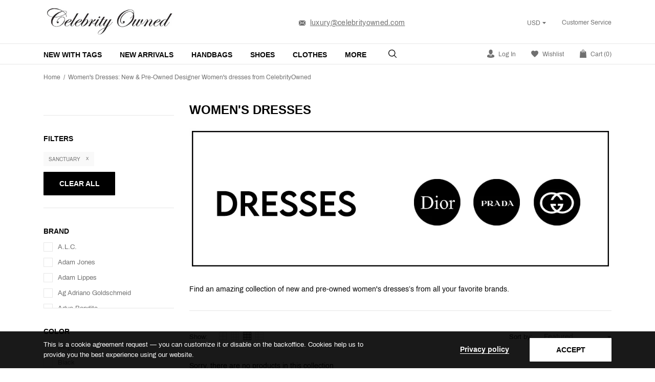

--- FILE ---
content_type: text/html; charset=utf-8
request_url: https://celebrityowned.com/collections/pre-owned-womens-dresses/brand_sanctuary
body_size: 44780
content:
<!doctype html>
<html class="no-js" lang="en">
<head>
  <!-- ===== Performance primitives ===== -->
  <meta charset="utf-8">
  <meta http-equiv="X-UA-Compatible" content="IE=edge,chrome=1">
  <meta name="viewport" content="width=device-width,initial-scale=1,shrink-to-fit=no">
  <meta name="theme-color" content="#747474">

  <!-- Preconnects (warm critical origins) -->
  <link rel="preconnect" href="https://cdn.shopify.com" crossorigin>
  <link rel="preconnect" href="https://fonts.gstatic.com" crossorigin>
  <link rel="preconnect" href="https://fonts.googleapis.com">
  <link rel="preconnect" href="https://s.skimresources.com" crossorigin>
  <link rel="preconnect" href="https://use.fontawesome.com" crossorigin>

  
  

  <!-- Basic SEO/meta -->
  <title>
    Women&#39;s Dresses: New &amp; Pre-Owned Designer Women&#39;s dresses from CelebrityOwned &ndash; Tagged &quot;Brand_Sanctuary&quot; &ndash; Celebrity Owned
  </title>
  
    <meta name="description" content="Come browse our selection of women&#39;s dresses which includes brands from Chanel dresses , Celine dresses , Herve Leger dresses , Gucci dresses , Missoni dresses and many more. Amazing prices, authenticity guaranteed.">
  
  <link rel="canonical" href="https://celebrityowned.com/collections/pre-owned-womens-dresses/brand_sanctuary">

  

  <!-- Site verification -->
  <meta name="google-site-verification" content="NcrxSTSKJVcbIyAAXGf4haon6Ts7R8ebDGqgvjFnzjc" />
  <meta name="google-site-verification" content="E3qTt-ytvWaNhFmNbPdvIR47AWXj8DpftHHSbWMCOlM" />

  <!-- Social / structured meta -->
  <!-- /snippets/social-meta-tags.liquid -->


  <meta property="og:type" content="website">
  <meta property="og:title" content="Women&#39;s Dresses: New &amp; Pre-Owned Designer Women&#39;s dresses from CelebrityOwned">
  
    <meta property="og:image" content="http://celebrityowned.com/cdn/shop/t/18/assets/logo.png?v=79024228488088554871746487073">
    <meta property="og:image:secure_url" content="https://celebrityowned.com/cdn/shop/t/18/assets/logo.png?v=79024228488088554871746487073">
  

<meta property="og:url" content="https://celebrityowned.com/collections/pre-owned-womens-dresses/brand_sanctuary">
<meta property="og:site_name" content="Celebrity Owned">




  <meta name="twitter:card" content="summary">




  <!-- Fonts -->
  <!--link href="https://fonts.googleapis.com/css?family=Yesteryear" rel="stylesheet"-->
<style>













    





/* vietnamese */
@font-face {
    font-family: 'Archivo';
    font-style: normal; font-display: swap;
    font-weight: 400;
    src: local('Archivo Regular'), local('Archivo-Regular'), url(https://fonts.gstatic.com/s/archivo/v6/k3kQo8UDI-1M0wlSfdboLnnA.woff2) format('woff2');
    unicode-range: U+0102-0103, U+0110-0111, U+1EA0-1EF9, U+20AB;
}
/* latin-ext */
@font-face {
    font-family: 'Archivo';
    font-style: normal; font-display: swap;
    font-weight: 400;
    src: local('Archivo Regular'), local('Archivo-Regular'), url(https://fonts.gstatic.com/s/archivo/v6/k3kQo8UDI-1M0wlSfdfoLnnA.woff2) format('woff2');
    unicode-range: U+0100-024F, U+0259, U+1E00-1EFF, U+2020, U+20A0-20AB, U+20AD-20CF, U+2113, U+2C60-2C7F, U+A720-A7FF;
}
/* latin */
@font-face {
    font-family: 'Archivo';
    font-style: normal; font-display: swap;
    font-weight: 400;
    src: local('Archivo Regular'), local('Archivo-Regular'), url(https://fonts.gstatic.com/s/archivo/v6/k3kQo8UDI-1M0wlSfdnoLg.woff2) format('woff2');
    unicode-range: U+0000-00FF, U+0131, U+0152-0153, U+02BB-02BC, U+02C6, U+02DA, U+02DC, U+2000-206F, U+2074, U+20AC, U+2122, U+2191, U+2193, U+2212, U+2215, U+FEFF, U+FFFD;
}
/* vietnamese */
@font-face {
    font-family: 'Archivo';
    font-style: normal; font-display: swap;
    font-weight: 700;
    src: local('Archivo Bold'), local('Archivo-Bold'), url(https://fonts.gstatic.com/s/archivo/v6/k3kVo8UDI-1M0wlSdWLNO0nhLJqM.woff2) format('woff2');
    unicode-range: U+0102-0103, U+0110-0111, U+1EA0-1EF9, U+20AB;
}
/* latin-ext */
@font-face {
    font-family: 'Archivo';
    font-style: normal; font-display: swap;
    font-weight: 700;
    src: local('Archivo Bold'), local('Archivo-Bold'), url(https://fonts.gstatic.com/s/archivo/v6/k3kVo8UDI-1M0wlSdWLNO0jhLJqM.woff2) format('woff2');
    unicode-range: U+0100-024F, U+0259, U+1E00-1EFF, U+2020, U+20A0-20AB, U+20AD-20CF, U+2113, U+2C60-2C7F, U+A720-A7FF;
}
/* latin */
@font-face {
    font-family: 'Archivo';
    font-style: normal; font-display: swap;
    font-weight: 700;
    src: local('Archivo Bold'), local('Archivo-Bold'), url(https://fonts.gstatic.com/s/archivo/v6/k3kVo8UDI-1M0wlSdWLNO0bhLA.woff2) format('woff2');
    unicode-range: U+0000-00FF, U+0131, U+0152-0153, U+02BB-02BC, U+02C6, U+02DA, U+02DC, U+2000-206F, U+2074, U+20AC, U+2122, U+2191, U+2193, U+2212, U+2215, U+FEFF, U+FFFD;
}

/*<link href="https://fonts.googleapis.com/css?family=Archivo:400,700" rel="stylesheet">*/


    
    
    
    
    
    
    
    
    
    
    
    
    

    @font-face {
        font-family: 'icons';
        src: url('//celebrityowned.com/cdn/shop/t/18/assets/icons.eot?v=158399200609435563841746487073');
        src: url('//celebrityowned.com/cdn/shop/t/18/assets/icons.eot?v=158399200609435563841746487073#iefix') format("embedded-opentype"),
        url('//celebrityowned.com/cdn/shop/t/18/assets/icons.woff?v=169945158533379702731746487073') format("woff"),
        url('//celebrityowned.com/cdn/shop/t/18/assets/icons.ttf?v=152698340250222789721746487073') format("truetype"),
        url('//celebrityowned.com/cdn/shop/t/18/assets/icons.svg?v=95500592618518789611746487073#timber-icons') format("svg");
        font-weight: normal;
        font-style: normal;
        font-display: swap;

    }
</style>

  <!-- Stylesheets -->
  <style>
 /*!
 * Bootstrap Grid v4.3.1 (https://getbootstrap.com/)
 * Copyright 2011-2019 The Bootstrap Authors
 * Copyright 2011-2019 Twitter, Inc.
 * Licensed under MIT (https://github.com/twbs/bootstrap/blob/master/LICENSE)
 */
html{box-sizing:border-box;-ms-overflow-style:scrollbar}*,::after,::before{box-sizing:inherit}.container{width:100%;padding-right:15px;padding-left:15px;margin-right:auto;margin-left:auto}@media (min-width:576px){.container{max-width:540px}}@media (min-width:768px){.container{max-width:720px}}@media (min-width:992px){.container{max-width:960px}}@media (min-width:1200px){.container{max-width:1140px}}.container-fluid{width:100%;padding-right:15px;padding-left:15px;margin-right:auto;margin-left:auto}.row{display:-ms-flexbox;display:flex;-ms-flex-wrap:wrap;flex-wrap:wrap;margin-right:-15px;margin-left:-15px}.no-gutters{margin-right:0;margin-left:0}.no-gutters>.col,.no-gutters>[class*=col-]{padding-right:0;padding-left:0}.col,.col-1,.col-10,.col-11,.col-12,.col-2,.col-3,.col-4,.col-5,.col-6,.col-7,.col-8,.col-9,.col-auto,.col-lg,.col-lg-1,.col-lg-10,.col-lg-11,.col-lg-12,.col-lg-2,.col-lg-3,.col-lg-4,.col-lg-5,.col-lg-6,.col-lg-7,.col-lg-8,.col-lg-9,.col-lg-auto,.col-md,.col-md-1,.col-md-10,.col-md-11,.col-md-12,.col-md-2,.col-md-3,.col-md-4,.col-md-5,.col-md-6,.col-md-7,.col-md-8,.col-md-9,.col-md-auto,.col-sm,.col-sm-1,.col-sm-10,.col-sm-11,.col-sm-12,.col-sm-2,.col-sm-3,.col-sm-4,.col-sm-5,.col-sm-6,.col-sm-7,.col-sm-8,.col-sm-9,.col-sm-auto,.col-xl,.col-xl-1,.col-xl-10,.col-xl-11,.col-xl-12,.col-xl-2,.col-xl-3,.col-xl-4,.col-xl-5,.col-xl-6,.col-xl-7,.col-xl-8,.col-xl-9,.col-xl-auto{position:relative;width:100%;padding-right:15px;padding-left:15px}.col{-ms-flex-preferred-size:0;flex-basis:0;-ms-flex-positive:1;flex-grow:1;max-width:100%}.col-auto{-ms-flex:0 0 auto;flex:0 0 auto;width:auto;max-width:100%}.col-1{-ms-flex:0 0 8.333333%;flex:0 0 8.333333%;max-width:8.333333%}.col-2{-ms-flex:0 0 16.666667%;flex:0 0 16.666667%;max-width:16.666667%}.col-3{-ms-flex:0 0 25%;flex:0 0 25%;max-width:25%}.col-4{-ms-flex:0 0 33.333333%;flex:0 0 33.333333%;max-width:33.333333%}.col-5{-ms-flex:0 0 41.666667%;flex:0 0 41.666667%;max-width:41.666667%}.col-6{-ms-flex:0 0 50%;flex:0 0 50%;max-width:50%}.col-7{-ms-flex:0 0 58.333333%;flex:0 0 58.333333%;max-width:58.333333%}.col-8{-ms-flex:0 0 66.666667%;flex:0 0 66.666667%;max-width:66.666667%}.col-9{-ms-flex:0 0 75%;flex:0 0 75%;max-width:75%}.col-10{-ms-flex:0 0 83.333333%;flex:0 0 83.333333%;max-width:83.333333%}.col-11{-ms-flex:0 0 91.666667%;flex:0 0 91.666667%;max-width:91.666667%}.col-12{-ms-flex:0 0 100%;flex:0 0 100%;max-width:100%}.order-first{-ms-flex-order:-1;order:-1}.order-last{-ms-flex-order:13;order:13}.order-0{-ms-flex-order:0;order:0}.order-1{-ms-flex-order:1;order:1}.order-2{-ms-flex-order:2;order:2}.order-3{-ms-flex-order:3;order:3}.order-4{-ms-flex-order:4;order:4}.order-5{-ms-flex-order:5;order:5}.order-6{-ms-flex-order:6;order:6}.order-7{-ms-flex-order:7;order:7}.order-8{-ms-flex-order:8;order:8}.order-9{-ms-flex-order:9;order:9}.order-10{-ms-flex-order:10;order:10}.order-11{-ms-flex-order:11;order:11}.order-12{-ms-flex-order:12;order:12}.offset-1{margin-left:8.333333%}.offset-2{margin-left:16.666667%}.offset-3{margin-left:25%}.offset-4{margin-left:33.333333%}.offset-5{margin-left:41.666667%}.offset-6{margin-left:50%}.offset-7{margin-left:58.333333%}.offset-8{margin-left:66.666667%}.offset-9{margin-left:75%}.offset-10{margin-left:83.333333%}.offset-11{margin-left:91.666667%}@media (min-width:576px){.col-sm{-ms-flex-preferred-size:0;flex-basis:0;-ms-flex-positive:1;flex-grow:1;max-width:100%}.col-sm-auto{-ms-flex:0 0 auto;flex:0 0 auto;width:auto;max-width:100%}.col-sm-1{-ms-flex:0 0 8.333333%;flex:0 0 8.333333%;max-width:8.333333%}.col-sm-2{-ms-flex:0 0 16.666667%;flex:0 0 16.666667%;max-width:16.666667%}.col-sm-3{-ms-flex:0 0 25%;flex:0 0 25%;max-width:25%}.col-sm-4{-ms-flex:0 0 33.333333%;flex:0 0 33.333333%;max-width:33.333333%}.col-sm-5{-ms-flex:0 0 41.666667%;flex:0 0 41.666667%;max-width:41.666667%}.col-sm-6{-ms-flex:0 0 50%;flex:0 0 50%;max-width:50%}.col-sm-7{-ms-flex:0 0 58.333333%;flex:0 0 58.333333%;max-width:58.333333%}.col-sm-8{-ms-flex:0 0 66.666667%;flex:0 0 66.666667%;max-width:66.666667%}.col-sm-9{-ms-flex:0 0 75%;flex:0 0 75%;max-width:75%}.col-sm-10{-ms-flex:0 0 83.333333%;flex:0 0 83.333333%;max-width:83.333333%}.col-sm-11{-ms-flex:0 0 91.666667%;flex:0 0 91.666667%;max-width:91.666667%}.col-sm-12{-ms-flex:0 0 100%;flex:0 0 100%;max-width:100%}.order-sm-first{-ms-flex-order:-1;order:-1}.order-sm-last{-ms-flex-order:13;order:13}.order-sm-0{-ms-flex-order:0;order:0}.order-sm-1{-ms-flex-order:1;order:1}.order-sm-2{-ms-flex-order:2;order:2}.order-sm-3{-ms-flex-order:3;order:3}.order-sm-4{-ms-flex-order:4;order:4}.order-sm-5{-ms-flex-order:5;order:5}.order-sm-6{-ms-flex-order:6;order:6}.order-sm-7{-ms-flex-order:7;order:7}.order-sm-8{-ms-flex-order:8;order:8}.order-sm-9{-ms-flex-order:9;order:9}.order-sm-10{-ms-flex-order:10;order:10}.order-sm-11{-ms-flex-order:11;order:11}.order-sm-12{-ms-flex-order:12;order:12}.offset-sm-0{margin-left:0}.offset-sm-1{margin-left:8.333333%}.offset-sm-2{margin-left:16.666667%}.offset-sm-3{margin-left:25%}.offset-sm-4{margin-left:33.333333%}.offset-sm-5{margin-left:41.666667%}.offset-sm-6{margin-left:50%}.offset-sm-7{margin-left:58.333333%}.offset-sm-8{margin-left:66.666667%}.offset-sm-9{margin-left:75%}.offset-sm-10{margin-left:83.333333%}.offset-sm-11{margin-left:91.666667%}}@media (min-width:768px){.col-md{-ms-flex-preferred-size:0;flex-basis:0;-ms-flex-positive:1;flex-grow:1;max-width:100%}.col-md-auto{-ms-flex:0 0 auto;flex:0 0 auto;width:auto;max-width:100%}.col-md-1{-ms-flex:0 0 8.333333%;flex:0 0 8.333333%;max-width:8.333333%}.col-md-2{-ms-flex:0 0 16.666667%;flex:0 0 16.666667%;max-width:16.666667%}.col-md-3{-ms-flex:0 0 25%;flex:0 0 25%;max-width:25%}.col-md-4{-ms-flex:0 0 33.333333%;flex:0 0 33.333333%;max-width:33.333333%}.col-md-5{-ms-flex:0 0 41.666667%;flex:0 0 41.666667%;max-width:41.666667%}.col-md-6{-ms-flex:0 0 50%;flex:0 0 50%;max-width:50%}.col-md-7{-ms-flex:0 0 58.333333%;flex:0 0 58.333333%;max-width:58.333333%}.col-md-8{-ms-flex:0 0 66.666667%;flex:0 0 66.666667%;max-width:66.666667%}.col-md-9{-ms-flex:0 0 75%;flex:0 0 75%;max-width:75%}.col-md-10{-ms-flex:0 0 83.333333%;flex:0 0 83.333333%;max-width:83.333333%}.col-md-11{-ms-flex:0 0 91.666667%;flex:0 0 91.666667%;max-width:91.666667%}.col-md-12{-ms-flex:0 0 100%;flex:0 0 100%;max-width:100%}.order-md-first{-ms-flex-order:-1;order:-1}.order-md-last{-ms-flex-order:13;order:13}.order-md-0{-ms-flex-order:0;order:0}.order-md-1{-ms-flex-order:1;order:1}.order-md-2{-ms-flex-order:2;order:2}.order-md-3{-ms-flex-order:3;order:3}.order-md-4{-ms-flex-order:4;order:4}.order-md-5{-ms-flex-order:5;order:5}.order-md-6{-ms-flex-order:6;order:6}.order-md-7{-ms-flex-order:7;order:7}.order-md-8{-ms-flex-order:8;order:8}.order-md-9{-ms-flex-order:9;order:9}.order-md-10{-ms-flex-order:10;order:10}.order-md-11{-ms-flex-order:11;order:11}.order-md-12{-ms-flex-order:12;order:12}.offset-md-0{margin-left:0}.offset-md-1{margin-left:8.333333%}.offset-md-2{margin-left:16.666667%}.offset-md-3{margin-left:25%}.offset-md-4{margin-left:33.333333%}.offset-md-5{margin-left:41.666667%}.offset-md-6{margin-left:50%}.offset-md-7{margin-left:58.333333%}.offset-md-8{margin-left:66.666667%}.offset-md-9{margin-left:75%}.offset-md-10{margin-left:83.333333%}.offset-md-11{margin-left:91.666667%}}@media (min-width:992px){.col-lg{-ms-flex-preferred-size:0;flex-basis:0;-ms-flex-positive:1;flex-grow:1;max-width:100%}.col-lg-auto{-ms-flex:0 0 auto;flex:0 0 auto;width:auto;max-width:100%}.col-lg-1{-ms-flex:0 0 8.333333%;flex:0 0 8.333333%;max-width:8.333333%}.col-lg-2{-ms-flex:0 0 16.666667%;flex:0 0 16.666667%;max-width:16.666667%}.col-lg-3{-ms-flex:0 0 25%;flex:0 0 25%;max-width:25%}.col-lg-4{-ms-flex:0 0 33.333333%;flex:0 0 33.333333%;max-width:33.333333%}.col-lg-5{-ms-flex:0 0 41.666667%;flex:0 0 41.666667%;max-width:41.666667%}.col-lg-6{-ms-flex:0 0 50%;flex:0 0 50%;max-width:50%}.col-lg-7{-ms-flex:0 0 58.333333%;flex:0 0 58.333333%;max-width:58.333333%}.col-lg-8{-ms-flex:0 0 66.666667%;flex:0 0 66.666667%;max-width:66.666667%}.col-lg-9{-ms-flex:0 0 75%;flex:0 0 75%;max-width:75%}.col-lg-10{-ms-flex:0 0 83.333333%;flex:0 0 83.333333%;max-width:83.333333%}.col-lg-11{-ms-flex:0 0 91.666667%;flex:0 0 91.666667%;max-width:91.666667%}.col-lg-12{-ms-flex:0 0 100%;flex:0 0 100%;max-width:100%}.order-lg-first{-ms-flex-order:-1;order:-1}.order-lg-last{-ms-flex-order:13;order:13}.order-lg-0{-ms-flex-order:0;order:0}.order-lg-1{-ms-flex-order:1;order:1}.order-lg-2{-ms-flex-order:2;order:2}.order-lg-3{-ms-flex-order:3;order:3}.order-lg-4{-ms-flex-order:4;order:4}.order-lg-5{-ms-flex-order:5;order:5}.order-lg-6{-ms-flex-order:6;order:6}.order-lg-7{-ms-flex-order:7;order:7}.order-lg-8{-ms-flex-order:8;order:8}.order-lg-9{-ms-flex-order:9;order:9}.order-lg-10{-ms-flex-order:10;order:10}.order-lg-11{-ms-flex-order:11;order:11}.order-lg-12{-ms-flex-order:12;order:12}.offset-lg-0{margin-left:0}.offset-lg-1{margin-left:8.333333%}.offset-lg-2{margin-left:16.666667%}.offset-lg-3{margin-left:25%}.offset-lg-4{margin-left:33.333333%}.offset-lg-5{margin-left:41.666667%}.offset-lg-6{margin-left:50%}.offset-lg-7{margin-left:58.333333%}.offset-lg-8{margin-left:66.666667%}.offset-lg-9{margin-left:75%}.offset-lg-10{margin-left:83.333333%}.offset-lg-11{margin-left:91.666667%}}@media (min-width:1200px){.col-xl{-ms-flex-preferred-size:0;flex-basis:0;-ms-flex-positive:1;flex-grow:1;max-width:100%}.col-xl-auto{-ms-flex:0 0 auto;flex:0 0 auto;width:auto;max-width:100%}.col-xl-1{-ms-flex:0 0 8.333333%;flex:0 0 8.333333%;max-width:8.333333%}.col-xl-2{-ms-flex:0 0 16.666667%;flex:0 0 16.666667%;max-width:16.666667%}.col-xl-3{-ms-flex:0 0 25%;flex:0 0 25%;max-width:25%}.col-xl-4{-ms-flex:0 0 33.333333%;flex:0 0 33.333333%;max-width:33.333333%}.col-xl-5{-ms-flex:0 0 41.666667%;flex:0 0 41.666667%;max-width:41.666667%}.col-xl-6{-ms-flex:0 0 50%;flex:0 0 50%;max-width:50%}.col-xl-7{-ms-flex:0 0 58.333333%;flex:0 0 58.333333%;max-width:58.333333%}.col-xl-8{-ms-flex:0 0 66.666667%;flex:0 0 66.666667%;max-width:66.666667%}.col-xl-9{-ms-flex:0 0 75%;flex:0 0 75%;max-width:75%}.col-xl-10{-ms-flex:0 0 83.333333%;flex:0 0 83.333333%;max-width:83.333333%}.col-xl-11{-ms-flex:0 0 91.666667%;flex:0 0 91.666667%;max-width:91.666667%}.col-xl-12{-ms-flex:0 0 100%;flex:0 0 100%;max-width:100%}.order-xl-first{-ms-flex-order:-1;order:-1}.order-xl-last{-ms-flex-order:13;order:13}.order-xl-0{-ms-flex-order:0;order:0}.order-xl-1{-ms-flex-order:1;order:1}.order-xl-2{-ms-flex-order:2;order:2}.order-xl-3{-ms-flex-order:3;order:3}.order-xl-4{-ms-flex-order:4;order:4}.order-xl-5{-ms-flex-order:5;order:5}.order-xl-6{-ms-flex-order:6;order:6}.order-xl-7{-ms-flex-order:7;order:7}.order-xl-8{-ms-flex-order:8;order:8}.order-xl-9{-ms-flex-order:9;order:9}.order-xl-10{-ms-flex-order:10;order:10}.order-xl-11{-ms-flex-order:11;order:11}.order-xl-12{-ms-flex-order:12;order:12}.offset-xl-0{margin-left:0}.offset-xl-1{margin-left:8.333333%}.offset-xl-2{margin-left:16.666667%}.offset-xl-3{margin-left:25%}.offset-xl-4{margin-left:33.333333%}.offset-xl-5{margin-left:41.666667%}.offset-xl-6{margin-left:50%}.offset-xl-7{margin-left:58.333333%}.offset-xl-8{margin-left:66.666667%}.offset-xl-9{margin-left:75%}.offset-xl-10{margin-left:83.333333%}.offset-xl-11{margin-left:91.666667%}}.d-none{display:none!important}.d-inline{display:inline!important}.d-inline-block{display:inline-block!important}.d-block{display:block!important}.d-table{display:table!important}.d-table-row{display:table-row!important}.d-table-cell{display:table-cell!important}.d-flex{display:-ms-flexbox!important;display:flex!important}.d-inline-flex{display:-ms-inline-flexbox!important;display:inline-flex!important}@media (min-width:576px){.d-sm-none{display:none!important}.d-sm-inline{display:inline!important}.d-sm-inline-block{display:inline-block!important}.d-sm-block{display:block!important}.d-sm-table{display:table!important}.d-sm-table-row{display:table-row!important}.d-sm-table-cell{display:table-cell!important}.d-sm-flex{display:-ms-flexbox!important;display:flex!important}.d-sm-inline-flex{display:-ms-inline-flexbox!important;display:inline-flex!important}}@media (min-width:768px){.d-md-none{display:none!important}.d-md-inline{display:inline!important}.d-md-inline-block{display:inline-block!important}.d-md-block{display:block!important}.d-md-table{display:table!important}.d-md-table-row{display:table-row!important}.d-md-table-cell{display:table-cell!important}.d-md-flex{display:-ms-flexbox!important;display:flex!important}.d-md-inline-flex{display:-ms-inline-flexbox!important;display:inline-flex!important}}@media (min-width:992px){.d-lg-none{display:none!important}.d-lg-inline{display:inline!important}.d-lg-inline-block{display:inline-block!important}.d-lg-block{display:block!important}.d-lg-table{display:table!important}.d-lg-table-row{display:table-row!important}.d-lg-table-cell{display:table-cell!important}.d-lg-flex{display:-ms-flexbox!important;display:flex!important}.d-lg-inline-flex{display:-ms-inline-flexbox!important;display:inline-flex!important}}@media (min-width:1200px){.d-xl-none{display:none!important}.d-xl-inline{display:inline!important}.d-xl-inline-block{display:inline-block!important}.d-xl-block{display:block!important}.d-xl-table{display:table!important}.d-xl-table-row{display:table-row!important}.d-xl-table-cell{display:table-cell!important}.d-xl-flex{display:-ms-flexbox!important;display:flex!important}.d-xl-inline-flex{display:-ms-inline-flexbox!important;display:inline-flex!important}}@media print{.d-print-none{display:none!important}.d-print-inline{display:inline!important}.d-print-inline-block{display:inline-block!important}.d-print-block{display:block!important}.d-print-table{display:table!important}.d-print-table-row{display:table-row!important}.d-print-table-cell{display:table-cell!important}.d-print-flex{display:-ms-flexbox!important;display:flex!important}.d-print-inline-flex{display:-ms-inline-flexbox!important;display:inline-flex!important}}.flex-row{-ms-flex-direction:row!important;flex-direction:row!important}.flex-column{-ms-flex-direction:column!important;flex-direction:column!important}.flex-row-reverse{-ms-flex-direction:row-reverse!important;flex-direction:row-reverse!important}.flex-column-reverse{-ms-flex-direction:column-reverse!important;flex-direction:column-reverse!important}.flex-wrap{-ms-flex-wrap:wrap!important;flex-wrap:wrap!important}.flex-nowrap{-ms-flex-wrap:nowrap!important;flex-wrap:nowrap!important}.flex-wrap-reverse{-ms-flex-wrap:wrap-reverse!important;flex-wrap:wrap-reverse!important}.flex-fill{-ms-flex:1 1 auto!important;flex:1 1 auto!important}.flex-grow-0{-ms-flex-positive:0!important;flex-grow:0!important}.flex-grow-1{-ms-flex-positive:1!important;flex-grow:1!important}.flex-shrink-0{-ms-flex-negative:0!important;flex-shrink:0!important}.flex-shrink-1{-ms-flex-negative:1!important;flex-shrink:1!important}.justify-content-start{-ms-flex-pack:start!important;justify-content:flex-start!important}.justify-content-end{-ms-flex-pack:end!important;justify-content:flex-end!important}.justify-content-center{-ms-flex-pack:center!important;justify-content:center!important}.justify-content-between{-ms-flex-pack:justify!important;justify-content:space-between!important}.justify-content-around{-ms-flex-pack:distribute!important;justify-content:space-around!important}.align-items-start{-ms-flex-align:start!important;align-items:flex-start!important}.align-items-end{-ms-flex-align:end!important;align-items:flex-end!important}.align-items-center{-ms-flex-align:center!important;align-items:center!important}.align-items-baseline{-ms-flex-align:baseline!important;align-items:baseline!important}.align-items-stretch{-ms-flex-align:stretch!important;align-items:stretch!important}.align-content-start{-ms-flex-line-pack:start!important;align-content:flex-start!important}.align-content-end{-ms-flex-line-pack:end!important;align-content:flex-end!important}.align-content-center{-ms-flex-line-pack:center!important;align-content:center!important}.align-content-between{-ms-flex-line-pack:justify!important;align-content:space-between!important}.align-content-around{-ms-flex-line-pack:distribute!important;align-content:space-around!important}.align-content-stretch{-ms-flex-line-pack:stretch!important;align-content:stretch!important}.align-self-auto{-ms-flex-item-align:auto!important;align-self:auto!important}.align-self-start{-ms-flex-item-align:start!important;align-self:flex-start!important}.align-self-end{-ms-flex-item-align:end!important;align-self:flex-end!important}.align-self-center{-ms-flex-item-align:center!important;align-self:center!important}.align-self-baseline{-ms-flex-item-align:baseline!important;align-self:baseline!important}.align-self-stretch{-ms-flex-item-align:stretch!important;align-self:stretch!important}@media (min-width:576px){.flex-sm-row{-ms-flex-direction:row!important;flex-direction:row!important}.flex-sm-column{-ms-flex-direction:column!important;flex-direction:column!important}.flex-sm-row-reverse{-ms-flex-direction:row-reverse!important;flex-direction:row-reverse!important}.flex-sm-column-reverse{-ms-flex-direction:column-reverse!important;flex-direction:column-reverse!important}.flex-sm-wrap{-ms-flex-wrap:wrap!important;flex-wrap:wrap!important}.flex-sm-nowrap{-ms-flex-wrap:nowrap!important;flex-wrap:nowrap!important}.flex-sm-wrap-reverse{-ms-flex-wrap:wrap-reverse!important;flex-wrap:wrap-reverse!important}.flex-sm-fill{-ms-flex:1 1 auto!important;flex:1 1 auto!important}.flex-sm-grow-0{-ms-flex-positive:0!important;flex-grow:0!important}.flex-sm-grow-1{-ms-flex-positive:1!important;flex-grow:1!important}.flex-sm-shrink-0{-ms-flex-negative:0!important;flex-shrink:0!important}.flex-sm-shrink-1{-ms-flex-negative:1!important;flex-shrink:1!important}.justify-content-sm-start{-ms-flex-pack:start!important;justify-content:flex-start!important}.justify-content-sm-end{-ms-flex-pack:end!important;justify-content:flex-end!important}.justify-content-sm-center{-ms-flex-pack:center!important;justify-content:center!important}.justify-content-sm-between{-ms-flex-pack:justify!important;justify-content:space-between!important}.justify-content-sm-around{-ms-flex-pack:distribute!important;justify-content:space-around!important}.align-items-sm-start{-ms-flex-align:start!important;align-items:flex-start!important}.align-items-sm-end{-ms-flex-align:end!important;align-items:flex-end!important}.align-items-sm-center{-ms-flex-align:center!important;align-items:center!important}.align-items-sm-baseline{-ms-flex-align:baseline!important;align-items:baseline!important}.align-items-sm-stretch{-ms-flex-align:stretch!important;align-items:stretch!important}.align-content-sm-start{-ms-flex-line-pack:start!important;align-content:flex-start!important}.align-content-sm-end{-ms-flex-line-pack:end!important;align-content:flex-end!important}.align-content-sm-center{-ms-flex-line-pack:center!important;align-content:center!important}.align-content-sm-between{-ms-flex-line-pack:justify!important;align-content:space-between!important}.align-content-sm-around{-ms-flex-line-pack:distribute!important;align-content:space-around!important}.align-content-sm-stretch{-ms-flex-line-pack:stretch!important;align-content:stretch!important}.align-self-sm-auto{-ms-flex-item-align:auto!important;align-self:auto!important}.align-self-sm-start{-ms-flex-item-align:start!important;align-self:flex-start!important}.align-self-sm-end{-ms-flex-item-align:end!important;align-self:flex-end!important}.align-self-sm-center{-ms-flex-item-align:center!important;align-self:center!important}.align-self-sm-baseline{-ms-flex-item-align:baseline!important;align-self:baseline!important}.align-self-sm-stretch{-ms-flex-item-align:stretch!important;align-self:stretch!important}}@media (min-width:768px){.flex-md-row{-ms-flex-direction:row!important;flex-direction:row!important}.flex-md-column{-ms-flex-direction:column!important;flex-direction:column!important}.flex-md-row-reverse{-ms-flex-direction:row-reverse!important;flex-direction:row-reverse!important}.flex-md-column-reverse{-ms-flex-direction:column-reverse!important;flex-direction:column-reverse!important}.flex-md-wrap{-ms-flex-wrap:wrap!important;flex-wrap:wrap!important}.flex-md-nowrap{-ms-flex-wrap:nowrap!important;flex-wrap:nowrap!important}.flex-md-wrap-reverse{-ms-flex-wrap:wrap-reverse!important;flex-wrap:wrap-reverse!important}.flex-md-fill{-ms-flex:1 1 auto!important;flex:1 1 auto!important}.flex-md-grow-0{-ms-flex-positive:0!important;flex-grow:0!important}.flex-md-grow-1{-ms-flex-positive:1!important;flex-grow:1!important}.flex-md-shrink-0{-ms-flex-negative:0!important;flex-shrink:0!important}.flex-md-shrink-1{-ms-flex-negative:1!important;flex-shrink:1!important}.justify-content-md-start{-ms-flex-pack:start!important;justify-content:flex-start!important}.justify-content-md-end{-ms-flex-pack:end!important;justify-content:flex-end!important}.justify-content-md-center{-ms-flex-pack:center!important;justify-content:center!important}.justify-content-md-between{-ms-flex-pack:justify!important;justify-content:space-between!important}.justify-content-md-around{-ms-flex-pack:distribute!important;justify-content:space-around!important}.align-items-md-start{-ms-flex-align:start!important;align-items:flex-start!important}.align-items-md-end{-ms-flex-align:end!important;align-items:flex-end!important}.align-items-md-center{-ms-flex-align:center!important;align-items:center!important}.align-items-md-baseline{-ms-flex-align:baseline!important;align-items:baseline!important}.align-items-md-stretch{-ms-flex-align:stretch!important;align-items:stretch!important}.align-content-md-start{-ms-flex-line-pack:start!important;align-content:flex-start!important}.align-content-md-end{-ms-flex-line-pack:end!important;align-content:flex-end!important}.align-content-md-center{-ms-flex-line-pack:center!important;align-content:center!important}.align-content-md-between{-ms-flex-line-pack:justify!important;align-content:space-between!important}.align-content-md-around{-ms-flex-line-pack:distribute!important;align-content:space-around!important}.align-content-md-stretch{-ms-flex-line-pack:stretch!important;align-content:stretch!important}.align-self-md-auto{-ms-flex-item-align:auto!important;align-self:auto!important}.align-self-md-start{-ms-flex-item-align:start!important;align-self:flex-start!important}.align-self-md-end{-ms-flex-item-align:end!important;align-self:flex-end!important}.align-self-md-center{-ms-flex-item-align:center!important;align-self:center!important}.align-self-md-baseline{-ms-flex-item-align:baseline!important;align-self:baseline!important}.align-self-md-stretch{-ms-flex-item-align:stretch!important;align-self:stretch!important}}@media (min-width:992px){.flex-lg-row{-ms-flex-direction:row!important;flex-direction:row!important}.flex-lg-column{-ms-flex-direction:column!important;flex-direction:column!important}.flex-lg-row-reverse{-ms-flex-direction:row-reverse!important;flex-direction:row-reverse!important}.flex-lg-column-reverse{-ms-flex-direction:column-reverse!important;flex-direction:column-reverse!important}.flex-lg-wrap{-ms-flex-wrap:wrap!important;flex-wrap:wrap!important}.flex-lg-nowrap{-ms-flex-wrap:nowrap!important;flex-wrap:nowrap!important}.flex-lg-wrap-reverse{-ms-flex-wrap:wrap-reverse!important;flex-wrap:wrap-reverse!important}.flex-lg-fill{-ms-flex:1 1 auto!important;flex:1 1 auto!important}.flex-lg-grow-0{-ms-flex-positive:0!important;flex-grow:0!important}.flex-lg-grow-1{-ms-flex-positive:1!important;flex-grow:1!important}.flex-lg-shrink-0{-ms-flex-negative:0!important;flex-shrink:0!important}.flex-lg-shrink-1{-ms-flex-negative:1!important;flex-shrink:1!important}.justify-content-lg-start{-ms-flex-pack:start!important;justify-content:flex-start!important}.justify-content-lg-end{-ms-flex-pack:end!important;justify-content:flex-end!important}.justify-content-lg-center{-ms-flex-pack:center!important;justify-content:center!important}.justify-content-lg-between{-ms-flex-pack:justify!important;justify-content:space-between!important}.justify-content-lg-around{-ms-flex-pack:distribute!important;justify-content:space-around!important}.align-items-lg-start{-ms-flex-align:start!important;align-items:flex-start!important}.align-items-lg-end{-ms-flex-align:end!important;align-items:flex-end!important}.align-items-lg-center{-ms-flex-align:center!important;align-items:center!important}.align-items-lg-baseline{-ms-flex-align:baseline!important;align-items:baseline!important}.align-items-lg-stretch{-ms-flex-align:stretch!important;align-items:stretch!important}.align-content-lg-start{-ms-flex-line-pack:start!important;align-content:flex-start!important}.align-content-lg-end{-ms-flex-line-pack:end!important;align-content:flex-end!important}.align-content-lg-center{-ms-flex-line-pack:center!important;align-content:center!important}.align-content-lg-between{-ms-flex-line-pack:justify!important;align-content:space-between!important}.align-content-lg-around{-ms-flex-line-pack:distribute!important;align-content:space-around!important}.align-content-lg-stretch{-ms-flex-line-pack:stretch!important;align-content:stretch!important}.align-self-lg-auto{-ms-flex-item-align:auto!important;align-self:auto!important}.align-self-lg-start{-ms-flex-item-align:start!important;align-self:flex-start!important}.align-self-lg-end{-ms-flex-item-align:end!important;align-self:flex-end!important}.align-self-lg-center{-ms-flex-item-align:center!important;align-self:center!important}.align-self-lg-baseline{-ms-flex-item-align:baseline!important;align-self:baseline!important}.align-self-lg-stretch{-ms-flex-item-align:stretch!important;align-self:stretch!important}}@media (min-width:1200px){.flex-xl-row{-ms-flex-direction:row!important;flex-direction:row!important}.flex-xl-column{-ms-flex-direction:column!important;flex-direction:column!important}.flex-xl-row-reverse{-ms-flex-direction:row-reverse!important;flex-direction:row-reverse!important}.flex-xl-column-reverse{-ms-flex-direction:column-reverse!important;flex-direction:column-reverse!important}.flex-xl-wrap{-ms-flex-wrap:wrap!important;flex-wrap:wrap!important}.flex-xl-nowrap{-ms-flex-wrap:nowrap!important;flex-wrap:nowrap!important}.flex-xl-wrap-reverse{-ms-flex-wrap:wrap-reverse!important;flex-wrap:wrap-reverse!important}.flex-xl-fill{-ms-flex:1 1 auto!important;flex:1 1 auto!important}.flex-xl-grow-0{-ms-flex-positive:0!important;flex-grow:0!important}.flex-xl-grow-1{-ms-flex-positive:1!important;flex-grow:1!important}.flex-xl-shrink-0{-ms-flex-negative:0!important;flex-shrink:0!important}.flex-xl-shrink-1{-ms-flex-negative:1!important;flex-shrink:1!important}.justify-content-xl-start{-ms-flex-pack:start!important;justify-content:flex-start!important}.justify-content-xl-end{-ms-flex-pack:end!important;justify-content:flex-end!important}.justify-content-xl-center{-ms-flex-pack:center!important;justify-content:center!important}.justify-content-xl-between{-ms-flex-pack:justify!important;justify-content:space-between!important}.justify-content-xl-around{-ms-flex-pack:distribute!important;justify-content:space-around!important}.align-items-xl-start{-ms-flex-align:start!important;align-items:flex-start!important}.align-items-xl-end{-ms-flex-align:end!important;align-items:flex-end!important}.align-items-xl-center{-ms-flex-align:center!important;align-items:center!important}.align-items-xl-baseline{-ms-flex-align:baseline!important;align-items:baseline!important}.align-items-xl-stretch{-ms-flex-align:stretch!important;align-items:stretch!important}.align-content-xl-start{-ms-flex-line-pack:start!important;align-content:flex-start!important}.align-content-xl-end{-ms-flex-line-pack:end!important;align-content:flex-end!important}.align-content-xl-center{-ms-flex-line-pack:center!important;align-content:center!important}.align-content-xl-between{-ms-flex-line-pack:justify!important;align-content:space-between!important}.align-content-xl-around{-ms-flex-line-pack:distribute!important;align-content:space-around!important}.align-content-xl-stretch{-ms-flex-line-pack:stretch!important;align-content:stretch!important}.align-self-xl-auto{-ms-flex-item-align:auto!important;align-self:auto!important}.align-self-xl-start{-ms-flex-item-align:start!important;align-self:flex-start!important}.align-self-xl-end{-ms-flex-item-align:end!important;align-self:flex-end!important}.align-self-xl-center{-ms-flex-item-align:center!important;align-self:center!important}.align-self-xl-baseline{-ms-flex-item-align:baseline!important;align-self:baseline!important}.align-self-xl-stretch{-ms-flex-item-align:stretch!important;align-self:stretch!important}}.m-0{margin:0!important}.mt-0,.my-0{margin-top:0!important}.mr-0,.mx-0{margin-right:0!important}.mb-0,.my-0{margin-bottom:0!important}.ml-0,.mx-0{margin-left:0!important}.m-1{margin:.25rem!important}.mt-1,.my-1{margin-top:.25rem!important}.mr-1,.mx-1{margin-right:.25rem!important}.mb-1,.my-1{margin-bottom:.25rem!important}.ml-1,.mx-1{margin-left:.25rem!important}.m-2{margin:.5rem!important}.mt-2,.my-2{margin-top:.5rem!important}.mr-2,.mx-2{margin-right:.5rem!important}.mb-2,.my-2{margin-bottom:.5rem!important}.ml-2,.mx-2{margin-left:.5rem!important}.m-3{margin:1rem!important}.mt-3,.my-3{margin-top:1rem!important}.mr-3,.mx-3{margin-right:1rem!important}.mb-3,.my-3{margin-bottom:1rem!important}.ml-3,.mx-3{margin-left:1rem!important}.m-4{margin:1.5rem!important}.mt-4,.my-4{margin-top:1.5rem!important}.mr-4,.mx-4{margin-right:1.5rem!important}.mb-4,.my-4{margin-bottom:1.5rem!important}.ml-4,.mx-4{margin-left:1.5rem!important}.m-5{margin:3rem!important}.mt-5,.my-5{margin-top:3rem!important}.mr-5,.mx-5{margin-right:3rem!important}.mb-5,.my-5{margin-bottom:3rem!important}.ml-5,.mx-5{margin-left:3rem!important}.p-0{padding:0!important}.pt-0,.py-0{padding-top:0!important}.pr-0,.px-0{padding-right:0!important}.pb-0,.py-0{padding-bottom:0!important}.pl-0,.px-0{padding-left:0!important}.p-1{padding:.25rem!important}.pt-1,.py-1{padding-top:.25rem!important}.pr-1,.px-1{padding-right:.25rem!important}.pb-1,.py-1{padding-bottom:.25rem!important}.pl-1,.px-1{padding-left:.25rem!important}.p-2{padding:.5rem!important}.pt-2,.py-2{padding-top:.5rem!important}.pr-2,.px-2{padding-right:.5rem!important}.pb-2,.py-2{padding-bottom:.5rem!important}.pl-2,.px-2{padding-left:.5rem!important}.p-3{padding:1rem!important}.pt-3,.py-3{padding-top:1rem!important}.pr-3,.px-3{padding-right:1rem!important}.pb-3,.py-3{padding-bottom:1rem!important}.pl-3,.px-3{padding-left:1rem!important}.p-4{padding:1.5rem!important}.pt-4,.py-4{padding-top:1.5rem!important}.pr-4,.px-4{padding-right:1.5rem!important}.pb-4,.py-4{padding-bottom:1.5rem!important}.pl-4,.px-4{padding-left:1.5rem!important}.p-5{padding:3rem!important}.pt-5,.py-5{padding-top:3rem!important}.pr-5,.px-5{padding-right:3rem!important}.pb-5,.py-5{padding-bottom:3rem!important}.pl-5,.px-5{padding-left:3rem!important}.m-n1{margin:-.25rem!important}.mt-n1,.my-n1{margin-top:-.25rem!important}.mr-n1,.mx-n1{margin-right:-.25rem!important}.mb-n1,.my-n1{margin-bottom:-.25rem!important}.ml-n1,.mx-n1{margin-left:-.25rem!important}.m-n2{margin:-.5rem!important}.mt-n2,.my-n2{margin-top:-.5rem!important}.mr-n2,.mx-n2{margin-right:-.5rem!important}.mb-n2,.my-n2{margin-bottom:-.5rem!important}.ml-n2,.mx-n2{margin-left:-.5rem!important}.m-n3{margin:-1rem!important}.mt-n3,.my-n3{margin-top:-1rem!important}.mr-n3,.mx-n3{margin-right:-1rem!important}.mb-n3,.my-n3{margin-bottom:-1rem!important}.ml-n3,.mx-n3{margin-left:-1rem!important}.m-n4{margin:-1.5rem!important}.mt-n4,.my-n4{margin-top:-1.5rem!important}.mr-n4,.mx-n4{margin-right:-1.5rem!important}.mb-n4,.my-n4{margin-bottom:-1.5rem!important}.ml-n4,.mx-n4{margin-left:-1.5rem!important}.m-n5{margin:-3rem!important}.mt-n5,.my-n5{margin-top:-3rem!important}.mr-n5,.mx-n5{margin-right:-3rem!important}.mb-n5,.my-n5{margin-bottom:-3rem!important}.ml-n5,.mx-n5{margin-left:-3rem!important}.m-auto{margin:auto!important}.mt-auto,.my-auto{margin-top:auto!important}.mr-auto,.mx-auto{margin-right:auto!important}.mb-auto,.my-auto{margin-bottom:auto!important}.ml-auto,.mx-auto{margin-left:auto!important}@media (min-width:576px){.m-sm-0{margin:0!important}.mt-sm-0,.my-sm-0{margin-top:0!important}.mr-sm-0,.mx-sm-0{margin-right:0!important}.mb-sm-0,.my-sm-0{margin-bottom:0!important}.ml-sm-0,.mx-sm-0{margin-left:0!important}.m-sm-1{margin:.25rem!important}.mt-sm-1,.my-sm-1{margin-top:.25rem!important}.mr-sm-1,.mx-sm-1{margin-right:.25rem!important}.mb-sm-1,.my-sm-1{margin-bottom:.25rem!important}.ml-sm-1,.mx-sm-1{margin-left:.25rem!important}.m-sm-2{margin:.5rem!important}.mt-sm-2,.my-sm-2{margin-top:.5rem!important}.mr-sm-2,.mx-sm-2{margin-right:.5rem!important}.mb-sm-2,.my-sm-2{margin-bottom:.5rem!important}.ml-sm-2,.mx-sm-2{margin-left:.5rem!important}.m-sm-3{margin:1rem!important}.mt-sm-3,.my-sm-3{margin-top:1rem!important}.mr-sm-3,.mx-sm-3{margin-right:1rem!important}.mb-sm-3,.my-sm-3{margin-bottom:1rem!important}.ml-sm-3,.mx-sm-3{margin-left:1rem!important}.m-sm-4{margin:1.5rem!important}.mt-sm-4,.my-sm-4{margin-top:1.5rem!important}.mr-sm-4,.mx-sm-4{margin-right:1.5rem!important}.mb-sm-4,.my-sm-4{margin-bottom:1.5rem!important}.ml-sm-4,.mx-sm-4{margin-left:1.5rem!important}.m-sm-5{margin:3rem!important}.mt-sm-5,.my-sm-5{margin-top:3rem!important}.mr-sm-5,.mx-sm-5{margin-right:3rem!important}.mb-sm-5,.my-sm-5{margin-bottom:3rem!important}.ml-sm-5,.mx-sm-5{margin-left:3rem!important}.p-sm-0{padding:0!important}.pt-sm-0,.py-sm-0{padding-top:0!important}.pr-sm-0,.px-sm-0{padding-right:0!important}.pb-sm-0,.py-sm-0{padding-bottom:0!important}.pl-sm-0,.px-sm-0{padding-left:0!important}.p-sm-1{padding:.25rem!important}.pt-sm-1,.py-sm-1{padding-top:.25rem!important}.pr-sm-1,.px-sm-1{padding-right:.25rem!important}.pb-sm-1,.py-sm-1{padding-bottom:.25rem!important}.pl-sm-1,.px-sm-1{padding-left:.25rem!important}.p-sm-2{padding:.5rem!important}.pt-sm-2,.py-sm-2{padding-top:.5rem!important}.pr-sm-2,.px-sm-2{padding-right:.5rem!important}.pb-sm-2,.py-sm-2{padding-bottom:.5rem!important}.pl-sm-2,.px-sm-2{padding-left:.5rem!important}.p-sm-3{padding:1rem!important}.pt-sm-3,.py-sm-3{padding-top:1rem!important}.pr-sm-3,.px-sm-3{padding-right:1rem!important}.pb-sm-3,.py-sm-3{padding-bottom:1rem!important}.pl-sm-3,.px-sm-3{padding-left:1rem!important}.p-sm-4{padding:1.5rem!important}.pt-sm-4,.py-sm-4{padding-top:1.5rem!important}.pr-sm-4,.px-sm-4{padding-right:1.5rem!important}.pb-sm-4,.py-sm-4{padding-bottom:1.5rem!important}.pl-sm-4,.px-sm-4{padding-left:1.5rem!important}.p-sm-5{padding:3rem!important}.pt-sm-5,.py-sm-5{padding-top:3rem!important}.pr-sm-5,.px-sm-5{padding-right:3rem!important}.pb-sm-5,.py-sm-5{padding-bottom:3rem!important}.pl-sm-5,.px-sm-5{padding-left:3rem!important}.m-sm-n1{margin:-.25rem!important}.mt-sm-n1,.my-sm-n1{margin-top:-.25rem!important}.mr-sm-n1,.mx-sm-n1{margin-right:-.25rem!important}.mb-sm-n1,.my-sm-n1{margin-bottom:-.25rem!important}.ml-sm-n1,.mx-sm-n1{margin-left:-.25rem!important}.m-sm-n2{margin:-.5rem!important}.mt-sm-n2,.my-sm-n2{margin-top:-.5rem!important}.mr-sm-n2,.mx-sm-n2{margin-right:-.5rem!important}.mb-sm-n2,.my-sm-n2{margin-bottom:-.5rem!important}.ml-sm-n2,.mx-sm-n2{margin-left:-.5rem!important}.m-sm-n3{margin:-1rem!important}.mt-sm-n3,.my-sm-n3{margin-top:-1rem!important}.mr-sm-n3,.mx-sm-n3{margin-right:-1rem!important}.mb-sm-n3,.my-sm-n3{margin-bottom:-1rem!important}.ml-sm-n3,.mx-sm-n3{margin-left:-1rem!important}.m-sm-n4{margin:-1.5rem!important}.mt-sm-n4,.my-sm-n4{margin-top:-1.5rem!important}.mr-sm-n4,.mx-sm-n4{margin-right:-1.5rem!important}.mb-sm-n4,.my-sm-n4{margin-bottom:-1.5rem!important}.ml-sm-n4,.mx-sm-n4{margin-left:-1.5rem!important}.m-sm-n5{margin:-3rem!important}.mt-sm-n5,.my-sm-n5{margin-top:-3rem!important}.mr-sm-n5,.mx-sm-n5{margin-right:-3rem!important}.mb-sm-n5,.my-sm-n5{margin-bottom:-3rem!important}.ml-sm-n5,.mx-sm-n5{margin-left:-3rem!important}.m-sm-auto{margin:auto!important}.mt-sm-auto,.my-sm-auto{margin-top:auto!important}.mr-sm-auto,.mx-sm-auto{margin-right:auto!important}.mb-sm-auto,.my-sm-auto{margin-bottom:auto!important}.ml-sm-auto,.mx-sm-auto{margin-left:auto!important}}@media (min-width:768px){.m-md-0{margin:0!important}.mt-md-0,.my-md-0{margin-top:0!important}.mr-md-0,.mx-md-0{margin-right:0!important}.mb-md-0,.my-md-0{margin-bottom:0!important}.ml-md-0,.mx-md-0{margin-left:0!important}.m-md-1{margin:.25rem!important}.mt-md-1,.my-md-1{margin-top:.25rem!important}.mr-md-1,.mx-md-1{margin-right:.25rem!important}.mb-md-1,.my-md-1{margin-bottom:.25rem!important}.ml-md-1,.mx-md-1{margin-left:.25rem!important}.m-md-2{margin:.5rem!important}.mt-md-2,.my-md-2{margin-top:.5rem!important}.mr-md-2,.mx-md-2{margin-right:.5rem!important}.mb-md-2,.my-md-2{margin-bottom:.5rem!important}.ml-md-2,.mx-md-2{margin-left:.5rem!important}.m-md-3{margin:1rem!important}.mt-md-3,.my-md-3{margin-top:1rem!important}.mr-md-3,.mx-md-3{margin-right:1rem!important}.mb-md-3,.my-md-3{margin-bottom:1rem!important}.ml-md-3,.mx-md-3{margin-left:1rem!important}.m-md-4{margin:1.5rem!important}.mt-md-4,.my-md-4{margin-top:1.5rem!important}.mr-md-4,.mx-md-4{margin-right:1.5rem!important}.mb-md-4,.my-md-4{margin-bottom:1.5rem!important}.ml-md-4,.mx-md-4{margin-left:1.5rem!important}.m-md-5{margin:3rem!important}.mt-md-5,.my-md-5{margin-top:3rem!important}.mr-md-5,.mx-md-5{margin-right:3rem!important}.mb-md-5,.my-md-5{margin-bottom:3rem!important}.ml-md-5,.mx-md-5{margin-left:3rem!important}.p-md-0{padding:0!important}.pt-md-0,.py-md-0{padding-top:0!important}.pr-md-0,.px-md-0{padding-right:0!important}.pb-md-0,.py-md-0{padding-bottom:0!important}.pl-md-0,.px-md-0{padding-left:0!important}.p-md-1{padding:.25rem!important}.pt-md-1,.py-md-1{padding-top:.25rem!important}.pr-md-1,.px-md-1{padding-right:.25rem!important}.pb-md-1,.py-md-1{padding-bottom:.25rem!important}.pl-md-1,.px-md-1{padding-left:.25rem!important}.p-md-2{padding:.5rem!important}.pt-md-2,.py-md-2{padding-top:.5rem!important}.pr-md-2,.px-md-2{padding-right:.5rem!important}.pb-md-2,.py-md-2{padding-bottom:.5rem!important}.pl-md-2,.px-md-2{padding-left:.5rem!important}.p-md-3{padding:1rem!important}.pt-md-3,.py-md-3{padding-top:1rem!important}.pr-md-3,.px-md-3{padding-right:1rem!important}.pb-md-3,.py-md-3{padding-bottom:1rem!important}.pl-md-3,.px-md-3{padding-left:1rem!important}.p-md-4{padding:1.5rem!important}.pt-md-4,.py-md-4{padding-top:1.5rem!important}.pr-md-4,.px-md-4{padding-right:1.5rem!important}.pb-md-4,.py-md-4{padding-bottom:1.5rem!important}.pl-md-4,.px-md-4{padding-left:1.5rem!important}.p-md-5{padding:3rem!important}.pt-md-5,.py-md-5{padding-top:3rem!important}.pr-md-5,.px-md-5{padding-right:3rem!important}.pb-md-5,.py-md-5{padding-bottom:3rem!important}.pl-md-5,.px-md-5{padding-left:3rem!important}.m-md-n1{margin:-.25rem!important}.mt-md-n1,.my-md-n1{margin-top:-.25rem!important}.mr-md-n1,.mx-md-n1{margin-right:-.25rem!important}.mb-md-n1,.my-md-n1{margin-bottom:-.25rem!important}.ml-md-n1,.mx-md-n1{margin-left:-.25rem!important}.m-md-n2{margin:-.5rem!important}.mt-md-n2,.my-md-n2{margin-top:-.5rem!important}.mr-md-n2,.mx-md-n2{margin-right:-.5rem!important}.mb-md-n2,.my-md-n2{margin-bottom:-.5rem!important}.ml-md-n2,.mx-md-n2{margin-left:-.5rem!important}.m-md-n3{margin:-1rem!important}.mt-md-n3,.my-md-n3{margin-top:-1rem!important}.mr-md-n3,.mx-md-n3{margin-right:-1rem!important}.mb-md-n3,.my-md-n3{margin-bottom:-1rem!important}.ml-md-n3,.mx-md-n3{margin-left:-1rem!important}.m-md-n4{margin:-1.5rem!important}.mt-md-n4,.my-md-n4{margin-top:-1.5rem!important}.mr-md-n4,.mx-md-n4{margin-right:-1.5rem!important}.mb-md-n4,.my-md-n4{margin-bottom:-1.5rem!important}.ml-md-n4,.mx-md-n4{margin-left:-1.5rem!important}.m-md-n5{margin:-3rem!important}.mt-md-n5,.my-md-n5{margin-top:-3rem!important}.mr-md-n5,.mx-md-n5{margin-right:-3rem!important}.mb-md-n5,.my-md-n5{margin-bottom:-3rem!important}.ml-md-n5,.mx-md-n5{margin-left:-3rem!important}.m-md-auto{margin:auto!important}.mt-md-auto,.my-md-auto{margin-top:auto!important}.mr-md-auto,.mx-md-auto{margin-right:auto!important}.mb-md-auto,.my-md-auto{margin-bottom:auto!important}.ml-md-auto,.mx-md-auto{margin-left:auto!important}}@media (min-width:992px){.m-lg-0{margin:0!important}.mt-lg-0,.my-lg-0{margin-top:0!important}.mr-lg-0,.mx-lg-0{margin-right:0!important}.mb-lg-0,.my-lg-0{margin-bottom:0!important}.ml-lg-0,.mx-lg-0{margin-left:0!important}.m-lg-1{margin:.25rem!important}.mt-lg-1,.my-lg-1{margin-top:.25rem!important}.mr-lg-1,.mx-lg-1{margin-right:.25rem!important}.mb-lg-1,.my-lg-1{margin-bottom:.25rem!important}.ml-lg-1,.mx-lg-1{margin-left:.25rem!important}.m-lg-2{margin:.5rem!important}.mt-lg-2,.my-lg-2{margin-top:.5rem!important}.mr-lg-2,.mx-lg-2{margin-right:.5rem!important}.mb-lg-2,.my-lg-2{margin-bottom:.5rem!important}.ml-lg-2,.mx-lg-2{margin-left:.5rem!important}.m-lg-3{margin:1rem!important}.mt-lg-3,.my-lg-3{margin-top:1rem!important}.mr-lg-3,.mx-lg-3{margin-right:1rem!important}.mb-lg-3,.my-lg-3{margin-bottom:1rem!important}.ml-lg-3,.mx-lg-3{margin-left:1rem!important}.m-lg-4{margin:1.5rem!important}.mt-lg-4,.my-lg-4{margin-top:1.5rem!important}.mr-lg-4,.mx-lg-4{margin-right:1.5rem!important}.mb-lg-4,.my-lg-4{margin-bottom:1.5rem!important}.ml-lg-4,.mx-lg-4{margin-left:1.5rem!important}.m-lg-5{margin:3rem!important}.mt-lg-5,.my-lg-5{margin-top:3rem!important}.mr-lg-5,.mx-lg-5{margin-right:3rem!important}.mb-lg-5,.my-lg-5{margin-bottom:3rem!important}.ml-lg-5,.mx-lg-5{margin-left:3rem!important}.p-lg-0{padding:0!important}.pt-lg-0,.py-lg-0{padding-top:0!important}.pr-lg-0,.px-lg-0{padding-right:0!important}.pb-lg-0,.py-lg-0{padding-bottom:0!important}.pl-lg-0,.px-lg-0{padding-left:0!important}.p-lg-1{padding:.25rem!important}.pt-lg-1,.py-lg-1{padding-top:.25rem!important}.pr-lg-1,.px-lg-1{padding-right:.25rem!important}.pb-lg-1,.py-lg-1{padding-bottom:.25rem!important}.pl-lg-1,.px-lg-1{padding-left:.25rem!important}.p-lg-2{padding:.5rem!important}.pt-lg-2,.py-lg-2{padding-top:.5rem!important}.pr-lg-2,.px-lg-2{padding-right:.5rem!important}.pb-lg-2,.py-lg-2{padding-bottom:.5rem!important}.pl-lg-2,.px-lg-2{padding-left:.5rem!important}.p-lg-3{padding:1rem!important}.pt-lg-3,.py-lg-3{padding-top:1rem!important}.pr-lg-3,.px-lg-3{padding-right:1rem!important}.pb-lg-3,.py-lg-3{padding-bottom:1rem!important}.pl-lg-3,.px-lg-3{padding-left:1rem!important}.p-lg-4{padding:1.5rem!important}.pt-lg-4,.py-lg-4{padding-top:1.5rem!important}.pr-lg-4,.px-lg-4{padding-right:1.5rem!important}.pb-lg-4,.py-lg-4{padding-bottom:1.5rem!important}.pl-lg-4,.px-lg-4{padding-left:1.5rem!important}.p-lg-5{padding:3rem!important}.pt-lg-5,.py-lg-5{padding-top:3rem!important}.pr-lg-5,.px-lg-5{padding-right:3rem!important}.pb-lg-5,.py-lg-5{padding-bottom:3rem!important}.pl-lg-5,.px-lg-5{padding-left:3rem!important}.m-lg-n1{margin:-.25rem!important}.mt-lg-n1,.my-lg-n1{margin-top:-.25rem!important}.mr-lg-n1,.mx-lg-n1{margin-right:-.25rem!important}.mb-lg-n1,.my-lg-n1{margin-bottom:-.25rem!important}.ml-lg-n1,.mx-lg-n1{margin-left:-.25rem!important}.m-lg-n2{margin:-.5rem!important}.mt-lg-n2,.my-lg-n2{margin-top:-.5rem!important}.mr-lg-n2,.mx-lg-n2{margin-right:-.5rem!important}.mb-lg-n2,.my-lg-n2{margin-bottom:-.5rem!important}.ml-lg-n2,.mx-lg-n2{margin-left:-.5rem!important}.m-lg-n3{margin:-1rem!important}.mt-lg-n3,.my-lg-n3{margin-top:-1rem!important}.mr-lg-n3,.mx-lg-n3{margin-right:-1rem!important}.mb-lg-n3,.my-lg-n3{margin-bottom:-1rem!important}.ml-lg-n3,.mx-lg-n3{margin-left:-1rem!important}.m-lg-n4{margin:-1.5rem!important}.mt-lg-n4,.my-lg-n4{margin-top:-1.5rem!important}.mr-lg-n4,.mx-lg-n4{margin-right:-1.5rem!important}.mb-lg-n4,.my-lg-n4{margin-bottom:-1.5rem!important}.ml-lg-n4,.mx-lg-n4{margin-left:-1.5rem!important}.m-lg-n5{margin:-3rem!important}.mt-lg-n5,.my-lg-n5{margin-top:-3rem!important}.mr-lg-n5,.mx-lg-n5{margin-right:-3rem!important}.mb-lg-n5,.my-lg-n5{margin-bottom:-3rem!important}.ml-lg-n5,.mx-lg-n5{margin-left:-3rem!important}.m-lg-auto{margin:auto!important}.mt-lg-auto,.my-lg-auto{margin-top:auto!important}.mr-lg-auto,.mx-lg-auto{margin-right:auto!important}.mb-lg-auto,.my-lg-auto{margin-bottom:auto!important}.ml-lg-auto,.mx-lg-auto{margin-left:auto!important}}@media (min-width:1200px){.m-xl-0{margin:0!important}.mt-xl-0,.my-xl-0{margin-top:0!important}.mr-xl-0,.mx-xl-0{margin-right:0!important}.mb-xl-0,.my-xl-0{margin-bottom:0!important}.ml-xl-0,.mx-xl-0{margin-left:0!important}.m-xl-1{margin:.25rem!important}.mt-xl-1,.my-xl-1{margin-top:.25rem!important}.mr-xl-1,.mx-xl-1{margin-right:.25rem!important}.mb-xl-1,.my-xl-1{margin-bottom:.25rem!important}.ml-xl-1,.mx-xl-1{margin-left:.25rem!important}.m-xl-2{margin:.5rem!important}.mt-xl-2,.my-xl-2{margin-top:.5rem!important}.mr-xl-2,.mx-xl-2{margin-right:.5rem!important}.mb-xl-2,.my-xl-2{margin-bottom:.5rem!important}.ml-xl-2,.mx-xl-2{margin-left:.5rem!important}.m-xl-3{margin:1rem!important}.mt-xl-3,.my-xl-3{margin-top:1rem!important}.mr-xl-3,.mx-xl-3{margin-right:1rem!important}.mb-xl-3,.my-xl-3{margin-bottom:1rem!important}.ml-xl-3,.mx-xl-3{margin-left:1rem!important}.m-xl-4{margin:1.5rem!important}.mt-xl-4,.my-xl-4{margin-top:1.5rem!important}.mr-xl-4,.mx-xl-4{margin-right:1.5rem!important}.mb-xl-4,.my-xl-4{margin-bottom:1.5rem!important}.ml-xl-4,.mx-xl-4{margin-left:1.5rem!important}.m-xl-5{margin:3rem!important}.mt-xl-5,.my-xl-5{margin-top:3rem!important}.mr-xl-5,.mx-xl-5{margin-right:3rem!important}.mb-xl-5,.my-xl-5{margin-bottom:3rem!important}.ml-xl-5,.mx-xl-5{margin-left:3rem!important}.p-xl-0{padding:0!important}.pt-xl-0,.py-xl-0{padding-top:0!important}.pr-xl-0,.px-xl-0{padding-right:0!important}.pb-xl-0,.py-xl-0{padding-bottom:0!important}.pl-xl-0,.px-xl-0{padding-left:0!important}.p-xl-1{padding:.25rem!important}.pt-xl-1,.py-xl-1{padding-top:.25rem!important}.pr-xl-1,.px-xl-1{padding-right:.25rem!important}.pb-xl-1,.py-xl-1{padding-bottom:.25rem!important}.pl-xl-1,.px-xl-1{padding-left:.25rem!important}.p-xl-2{padding:.5rem!important}.pt-xl-2,.py-xl-2{padding-top:.5rem!important}.pr-xl-2,.px-xl-2{padding-right:.5rem!important}.pb-xl-2,.py-xl-2{padding-bottom:.5rem!important}.pl-xl-2,.px-xl-2{padding-left:.5rem!important}.p-xl-3{padding:1rem!important}.pt-xl-3,.py-xl-3{padding-top:1rem!important}.pr-xl-3,.px-xl-3{padding-right:1rem!important}.pb-xl-3,.py-xl-3{padding-bottom:1rem!important}.pl-xl-3,.px-xl-3{padding-left:1rem!important}.p-xl-4{padding:1.5rem!important}.pt-xl-4,.py-xl-4{padding-top:1.5rem!important}.pr-xl-4,.px-xl-4{padding-right:1.5rem!important}.pb-xl-4,.py-xl-4{padding-bottom:1.5rem!important}.pl-xl-4,.px-xl-4{padding-left:1.5rem!important}.p-xl-5{padding:3rem!important}.pt-xl-5,.py-xl-5{padding-top:3rem!important}.pr-xl-5,.px-xl-5{padding-right:3rem!important}.pb-xl-5,.py-xl-5{padding-bottom:3rem!important}.pl-xl-5,.px-xl-5{padding-left:3rem!important}.m-xl-n1{margin:-.25rem!important}.mt-xl-n1,.my-xl-n1{margin-top:-.25rem!important}.mr-xl-n1,.mx-xl-n1{margin-right:-.25rem!important}.mb-xl-n1,.my-xl-n1{margin-bottom:-.25rem!important}.ml-xl-n1,.mx-xl-n1{margin-left:-.25rem!important}.m-xl-n2{margin:-.5rem!important}.mt-xl-n2,.my-xl-n2{margin-top:-.5rem!important}.mr-xl-n2,.mx-xl-n2{margin-right:-.5rem!important}.mb-xl-n2,.my-xl-n2{margin-bottom:-.5rem!important}.ml-xl-n2,.mx-xl-n2{margin-left:-.5rem!important}.m-xl-n3{margin:-1rem!important}.mt-xl-n3,.my-xl-n3{margin-top:-1rem!important}.mr-xl-n3,.mx-xl-n3{margin-right:-1rem!important}.mb-xl-n3,.my-xl-n3{margin-bottom:-1rem!important}.ml-xl-n3,.mx-xl-n3{margin-left:-1rem!important}.m-xl-n4{margin:-1.5rem!important}.mt-xl-n4,.my-xl-n4{margin-top:-1.5rem!important}.mr-xl-n4,.mx-xl-n4{margin-right:-1.5rem!important}.mb-xl-n4,.my-xl-n4{margin-bottom:-1.5rem!important}.ml-xl-n4,.mx-xl-n4{margin-left:-1.5rem!important}.m-xl-n5{margin:-3rem!important}.mt-xl-n5,.my-xl-n5{margin-top:-3rem!important}.mr-xl-n5,.mx-xl-n5{margin-right:-3rem!important}.mb-xl-n5,.my-xl-n5{margin-bottom:-3rem!important}.ml-xl-n5,.mx-xl-n5{margin-left:-3rem!important}.m-xl-auto{margin:auto!important}.mt-xl-auto,.my-xl-auto{margin-top:auto!important}.mr-xl-auto,.mx-xl-auto{margin-right:auto!important}.mb-xl-auto,.my-xl-auto{margin-bottom:auto!important}.ml-xl-auto,.mx-xl-auto{margin-left:auto!important}}  .text-left {text-align: left !important;}.text-right {text-align: right !important;}  .text-center {text-align: center !important;}.input-group{position: relative;display: -webkit-box;display: -ms-flexbox;display: flex;-ms-flex-wrap: wrap;flex-wrap: wrap;-webkit-box-align: stretch;-ms-flex-align: stretch;align-items: stretch;width: 100%;}btn.disabled, .btn:disabled {opacity: .8;}@media (min-width:576px){
     .text-sm-right{
         text-align:right!important
     }
 }
</style>
  <style>
 /**
 * Owl Carousel v2.3.3
 * Copyright 2013-2018 David Deutsch
 * Licensed under: SEE LICENSE IN https://github.com/OwlCarousel2/OwlCarousel2/blob/master/LICENSE
 */
.owl-carousel,.owl-carousel .owl-item{-webkit-tap-highlight-color:transparent;position:relative}.owl-carousel{display:none;width:100%;z-index:1}.owl-carousel .owl-stage{position:relative;-ms-touch-action:pan-Y;touch-action:manipulation;-moz-backface-visibility:hidden}.owl-carousel .owl-stage:after{content:".";display:block;clear:both;visibility:hidden;line-height:0;height:0}.owl-carousel .owl-stage-outer{position:relative;overflow:hidden;-webkit-transform:translate3d(0,0,0)}.owl-carousel .owl-item,.owl-carousel .owl-wrapper{-webkit-backface-visibility:hidden;-moz-backface-visibility:hidden;-ms-backface-visibility:hidden;-webkit-transform:translate3d(0,0,0);-moz-transform:translate3d(0,0,0);-ms-transform:translate3d(0,0,0)}.owl-carousel .owl-item{min-height:1px;float:left;-webkit-backface-visibility:hidden;-webkit-touch-callout:none}.owl-carousel .owl-item img{display:block;width:100%}.owl-carousel .owl-dots.disabled,.owl-carousel .owl-nav.disabled{display:none}.no-js .owl-carousel,.owl-carousel.owl-loaded{display:block}.owl-carousel .owl-dot,.owl-carousel .owl-nav .owl-next,.owl-carousel .owl-nav .owl-prev{cursor:pointer;-webkit-user-select:none;-khtml-user-select:none;-moz-user-select:none;-ms-user-select:none;user-select:none}.owl-carousel .owl-nav button.owl-next,.owl-carousel .owl-nav button.owl-prev,.owl-carousel button.owl-dot{background:0 0;color:inherit;border:none;padding:0!important;font:inherit}.owl-carousel.owl-loading{opacity:0;display:block}.owl-carousel.owl-hidden{opacity:0}.owl-carousel.owl-refresh .owl-item{visibility:hidden}.owl-carousel.owl-drag .owl-item{-ms-touch-action:none;touch-action:none;-webkit-user-select:none;-moz-user-select:none;-ms-user-select:none;user-select:none}.owl-carousel.owl-grab{cursor:move;cursor:grab}.owl-carousel.owl-rtl{direction:rtl}.owl-carousel.owl-rtl .owl-item{float:right}.owl-carousel .animated{animation-duration:1s;animation-fill-mode:both}.owl-carousel .owl-animated-in{z-index:0}.owl-carousel .owl-animated-out{z-index:1}.owl-carousel .fadeOut{animation-name:fadeOut}@keyframes fadeOut{0%{opacity:1}100%{opacity:0}}.owl-height{transition:height .5s ease-in-out}.owl-carousel .owl-item .owl-lazy{opacity:0;transition:opacity .4s ease}.owl-carousel .owl-item img.owl-lazy{transform-style:preserve-3d}.owl-carousel .owl-video-wrapper{position:relative;height:100%;background:#000}.owl-carousel .owl-video-play-icon{position:absolute;height:80px;width:80px;left:50%;top:50%;margin-left:-40px;margin-top:-40px;background:url(owl.video.play.png) no-repeat;cursor:pointer;z-index:1;-webkit-backface-visibility:hidden;transition:transform .1s ease}.owl-carousel .owl-video-play-icon:hover{-ms-transform:scale(1.3,1.3);transform:scale(1.3,1.3)}.owl-carousel .owl-video-playing .owl-video-play-icon,.owl-carousel .owl-video-playing .owl-video-tn{display:none}.owl-carousel .owl-video-tn{opacity:0;height:100%;background-position:center center;background-repeat:no-repeat;background-size:contain;transition:opacity .4s ease}.owl-carousel .owl-video-frame{position:relative;z-index:1;height:100%;width:100%}</style>
  <link href="//celebrityowned.com/cdn/shop/t/18/assets/timber.scss.css?v=84444096961732354991746658609" rel="stylesheet" type="text/css" media="all" />
  
  <link href="//celebrityowned.com/cdn/shop/t/18/assets/custom.scss.css?v=66170311772013351431746658609" rel="stylesheet" type="text/css" media="all" />

  
    <link rel="icon" href="//celebrityowned.com/cdn/shop/files/co_favicon.jpg?v=1614314168" type="image/png" />
  

  <!-- AMP, third-party (load early only if needed) -->
  







  <script src="https://s.skimresources.com/js/254266X1738303.skimlinks.js" defer></script><script>window.performance && window.performance.mark && window.performance.mark('shopify.content_for_header.start');</script><meta name="google-site-verification" content="E3qTt-ytvWaNhFmNbPdvIR47AWXj8DpftHHSbWMCOlM">
<meta id="shopify-digital-wallet" name="shopify-digital-wallet" content="/4401/digital_wallets/dialog">
<meta name="shopify-checkout-api-token" content="3df05bb80ae0429b057f772898100886">
<meta id="in-context-paypal-metadata" data-shop-id="4401" data-venmo-supported="false" data-environment="production" data-locale="en_US" data-paypal-v4="true" data-currency="USD">
<link rel="alternate" type="application/atom+xml" title="Feed" href="/collections/pre-owned-womens-dresses/brand_sanctuary.atom" />
<link rel="alternate" type="application/json+oembed" href="https://celebrityowned.com/collections/pre-owned-womens-dresses/brand_sanctuary.oembed">
<script async="async" src="/checkouts/internal/preloads.js?locale=en-US"></script>
<link rel="preconnect" href="https://shop.app" crossorigin="anonymous">
<script async="async" src="https://shop.app/checkouts/internal/preloads.js?locale=en-US&shop_id=4401" crossorigin="anonymous"></script>
<script id="apple-pay-shop-capabilities" type="application/json">{"shopId":4401,"countryCode":"US","currencyCode":"USD","merchantCapabilities":["supports3DS"],"merchantId":"gid:\/\/shopify\/Shop\/4401","merchantName":"Celebrity Owned","requiredBillingContactFields":["postalAddress","email","phone"],"requiredShippingContactFields":["postalAddress","email","phone"],"shippingType":"shipping","supportedNetworks":["visa","masterCard","amex","discover","elo","jcb"],"total":{"type":"pending","label":"Celebrity Owned","amount":"1.00"},"shopifyPaymentsEnabled":true,"supportsSubscriptions":true}</script>
<script id="shopify-features" type="application/json">{"accessToken":"3df05bb80ae0429b057f772898100886","betas":["rich-media-storefront-analytics"],"domain":"celebrityowned.com","predictiveSearch":true,"shopId":4401,"locale":"en"}</script>
<script>var Shopify = Shopify || {};
Shopify.shop = "celebrityowned.myshopify.com";
Shopify.locale = "en";
Shopify.currency = {"active":"USD","rate":"1.0"};
Shopify.country = "US";
Shopify.theme = {"name":"Blackery | Celebrity Owned - JPR","id":130851405879,"schema_name":null,"schema_version":null,"theme_store_id":null,"role":"main"};
Shopify.theme.handle = "null";
Shopify.theme.style = {"id":null,"handle":null};
Shopify.cdnHost = "celebrityowned.com/cdn";
Shopify.routes = Shopify.routes || {};
Shopify.routes.root = "/";</script>
<script type="module">!function(o){(o.Shopify=o.Shopify||{}).modules=!0}(window);</script>
<script>!function(o){function n(){var o=[];function n(){o.push(Array.prototype.slice.apply(arguments))}return n.q=o,n}var t=o.Shopify=o.Shopify||{};t.loadFeatures=n(),t.autoloadFeatures=n()}(window);</script>
<script>
  window.ShopifyPay = window.ShopifyPay || {};
  window.ShopifyPay.apiHost = "shop.app\/pay";
  window.ShopifyPay.redirectState = null;
</script>
<script id="shop-js-analytics" type="application/json">{"pageType":"collection"}</script>
<script defer="defer" async type="module" src="//celebrityowned.com/cdn/shopifycloud/shop-js/modules/v2/client.init-shop-cart-sync_BT-GjEfc.en.esm.js"></script>
<script defer="defer" async type="module" src="//celebrityowned.com/cdn/shopifycloud/shop-js/modules/v2/chunk.common_D58fp_Oc.esm.js"></script>
<script defer="defer" async type="module" src="//celebrityowned.com/cdn/shopifycloud/shop-js/modules/v2/chunk.modal_xMitdFEc.esm.js"></script>
<script type="module">
  await import("//celebrityowned.com/cdn/shopifycloud/shop-js/modules/v2/client.init-shop-cart-sync_BT-GjEfc.en.esm.js");
await import("//celebrityowned.com/cdn/shopifycloud/shop-js/modules/v2/chunk.common_D58fp_Oc.esm.js");
await import("//celebrityowned.com/cdn/shopifycloud/shop-js/modules/v2/chunk.modal_xMitdFEc.esm.js");

  window.Shopify.SignInWithShop?.initShopCartSync?.({"fedCMEnabled":true,"windoidEnabled":true});

</script>
<script>
  window.Shopify = window.Shopify || {};
  if (!window.Shopify.featureAssets) window.Shopify.featureAssets = {};
  window.Shopify.featureAssets['shop-js'] = {"shop-cart-sync":["modules/v2/client.shop-cart-sync_DZOKe7Ll.en.esm.js","modules/v2/chunk.common_D58fp_Oc.esm.js","modules/v2/chunk.modal_xMitdFEc.esm.js"],"init-fed-cm":["modules/v2/client.init-fed-cm_B6oLuCjv.en.esm.js","modules/v2/chunk.common_D58fp_Oc.esm.js","modules/v2/chunk.modal_xMitdFEc.esm.js"],"shop-cash-offers":["modules/v2/client.shop-cash-offers_D2sdYoxE.en.esm.js","modules/v2/chunk.common_D58fp_Oc.esm.js","modules/v2/chunk.modal_xMitdFEc.esm.js"],"shop-login-button":["modules/v2/client.shop-login-button_QeVjl5Y3.en.esm.js","modules/v2/chunk.common_D58fp_Oc.esm.js","modules/v2/chunk.modal_xMitdFEc.esm.js"],"pay-button":["modules/v2/client.pay-button_DXTOsIq6.en.esm.js","modules/v2/chunk.common_D58fp_Oc.esm.js","modules/v2/chunk.modal_xMitdFEc.esm.js"],"shop-button":["modules/v2/client.shop-button_DQZHx9pm.en.esm.js","modules/v2/chunk.common_D58fp_Oc.esm.js","modules/v2/chunk.modal_xMitdFEc.esm.js"],"avatar":["modules/v2/client.avatar_BTnouDA3.en.esm.js"],"init-windoid":["modules/v2/client.init-windoid_CR1B-cfM.en.esm.js","modules/v2/chunk.common_D58fp_Oc.esm.js","modules/v2/chunk.modal_xMitdFEc.esm.js"],"init-shop-for-new-customer-accounts":["modules/v2/client.init-shop-for-new-customer-accounts_C_vY_xzh.en.esm.js","modules/v2/client.shop-login-button_QeVjl5Y3.en.esm.js","modules/v2/chunk.common_D58fp_Oc.esm.js","modules/v2/chunk.modal_xMitdFEc.esm.js"],"init-shop-email-lookup-coordinator":["modules/v2/client.init-shop-email-lookup-coordinator_BI7n9ZSv.en.esm.js","modules/v2/chunk.common_D58fp_Oc.esm.js","modules/v2/chunk.modal_xMitdFEc.esm.js"],"init-shop-cart-sync":["modules/v2/client.init-shop-cart-sync_BT-GjEfc.en.esm.js","modules/v2/chunk.common_D58fp_Oc.esm.js","modules/v2/chunk.modal_xMitdFEc.esm.js"],"shop-toast-manager":["modules/v2/client.shop-toast-manager_DiYdP3xc.en.esm.js","modules/v2/chunk.common_D58fp_Oc.esm.js","modules/v2/chunk.modal_xMitdFEc.esm.js"],"init-customer-accounts":["modules/v2/client.init-customer-accounts_D9ZNqS-Q.en.esm.js","modules/v2/client.shop-login-button_QeVjl5Y3.en.esm.js","modules/v2/chunk.common_D58fp_Oc.esm.js","modules/v2/chunk.modal_xMitdFEc.esm.js"],"init-customer-accounts-sign-up":["modules/v2/client.init-customer-accounts-sign-up_iGw4briv.en.esm.js","modules/v2/client.shop-login-button_QeVjl5Y3.en.esm.js","modules/v2/chunk.common_D58fp_Oc.esm.js","modules/v2/chunk.modal_xMitdFEc.esm.js"],"shop-follow-button":["modules/v2/client.shop-follow-button_CqMgW2wH.en.esm.js","modules/v2/chunk.common_D58fp_Oc.esm.js","modules/v2/chunk.modal_xMitdFEc.esm.js"],"checkout-modal":["modules/v2/client.checkout-modal_xHeaAweL.en.esm.js","modules/v2/chunk.common_D58fp_Oc.esm.js","modules/v2/chunk.modal_xMitdFEc.esm.js"],"shop-login":["modules/v2/client.shop-login_D91U-Q7h.en.esm.js","modules/v2/chunk.common_D58fp_Oc.esm.js","modules/v2/chunk.modal_xMitdFEc.esm.js"],"lead-capture":["modules/v2/client.lead-capture_BJmE1dJe.en.esm.js","modules/v2/chunk.common_D58fp_Oc.esm.js","modules/v2/chunk.modal_xMitdFEc.esm.js"],"payment-terms":["modules/v2/client.payment-terms_Ci9AEqFq.en.esm.js","modules/v2/chunk.common_D58fp_Oc.esm.js","modules/v2/chunk.modal_xMitdFEc.esm.js"]};
</script>
<script>(function() {
  var isLoaded = false;
  function asyncLoad() {
    if (isLoaded) return;
    isLoaded = true;
    var urls = ["\/\/code.tidio.co\/e49oumrhhjndkulpwufv6k6ozqhpisxj.js?shop=celebrityowned.myshopify.com","https:\/\/dyuszqdfuyvqq.cloudfront.net\/packs\/mf_embed_v8.js?mf_token=e80e8cad-8883-4fa2-bf1d-0c372bba8afd\u0026shop=celebrityowned.myshopify.com","https:\/\/static.shareasale.com\/json\/shopify\/deduplication.js?shop=celebrityowned.myshopify.com","https:\/\/static.shareasale.com\/json\/shopify\/shareasale-tracking.js?sasmid=118555\u0026ssmtid=19038\u0026shop=celebrityowned.myshopify.com","?shop=celebrityowned.myshopify.com","\/\/cdn.shopify.com\/proxy\/26707f2e503483d40737c619931713b5634200205dc1b84ecd814e0ba032dc84\/api.goaffpro.com\/loader.js?shop=celebrityowned.myshopify.com\u0026sp-cache-control=cHVibGljLCBtYXgtYWdlPTkwMA"];
    for (var i = 0; i < urls.length; i++) {
      var s = document.createElement('script');
      s.type = 'text/javascript';
      s.async = true;
      s.src = urls[i];
      var x = document.getElementsByTagName('script')[0];
      x.parentNode.insertBefore(s, x);
    }
  };
  if(window.attachEvent) {
    window.attachEvent('onload', asyncLoad);
  } else {
    window.addEventListener('load', asyncLoad, false);
  }
})();</script>
<script id="__st">var __st={"a":4401,"offset":-28800,"reqid":"bdc97042-90af-44bc-ba3e-c9938a260f9c-1769033675","pageurl":"celebrityowned.com\/collections\/pre-owned-womens-dresses\/brand_sanctuary","u":"db267ceb25d4","p":"collection","rtyp":"collection","rid":159236259895};</script>
<script>window.ShopifyPaypalV4VisibilityTracking = true;</script>
<script id="captcha-bootstrap">!function(){'use strict';const t='contact',e='account',n='new_comment',o=[[t,t],['blogs',n],['comments',n],[t,'customer']],c=[[e,'customer_login'],[e,'guest_login'],[e,'recover_customer_password'],[e,'create_customer']],r=t=>t.map((([t,e])=>`form[action*='/${t}']:not([data-nocaptcha='true']) input[name='form_type'][value='${e}']`)).join(','),a=t=>()=>t?[...document.querySelectorAll(t)].map((t=>t.form)):[];function s(){const t=[...o],e=r(t);return a(e)}const i='password',u='form_key',d=['recaptcha-v3-token','g-recaptcha-response','h-captcha-response',i],f=()=>{try{return window.sessionStorage}catch{return}},m='__shopify_v',_=t=>t.elements[u];function p(t,e,n=!1){try{const o=window.sessionStorage,c=JSON.parse(o.getItem(e)),{data:r}=function(t){const{data:e,action:n}=t;return t[m]||n?{data:e,action:n}:{data:t,action:n}}(c);for(const[e,n]of Object.entries(r))t.elements[e]&&(t.elements[e].value=n);n&&o.removeItem(e)}catch(o){console.error('form repopulation failed',{error:o})}}const l='form_type',E='cptcha';function T(t){t.dataset[E]=!0}const w=window,h=w.document,L='Shopify',v='ce_forms',y='captcha';let A=!1;((t,e)=>{const n=(g='f06e6c50-85a8-45c8-87d0-21a2b65856fe',I='https://cdn.shopify.com/shopifycloud/storefront-forms-hcaptcha/ce_storefront_forms_captcha_hcaptcha.v1.5.2.iife.js',D={infoText:'Protected by hCaptcha',privacyText:'Privacy',termsText:'Terms'},(t,e,n)=>{const o=w[L][v],c=o.bindForm;if(c)return c(t,g,e,D).then(n);var r;o.q.push([[t,g,e,D],n]),r=I,A||(h.body.append(Object.assign(h.createElement('script'),{id:'captcha-provider',async:!0,src:r})),A=!0)});var g,I,D;w[L]=w[L]||{},w[L][v]=w[L][v]||{},w[L][v].q=[],w[L][y]=w[L][y]||{},w[L][y].protect=function(t,e){n(t,void 0,e),T(t)},Object.freeze(w[L][y]),function(t,e,n,w,h,L){const[v,y,A,g]=function(t,e,n){const i=e?o:[],u=t?c:[],d=[...i,...u],f=r(d),m=r(i),_=r(d.filter((([t,e])=>n.includes(e))));return[a(f),a(m),a(_),s()]}(w,h,L),I=t=>{const e=t.target;return e instanceof HTMLFormElement?e:e&&e.form},D=t=>v().includes(t);t.addEventListener('submit',(t=>{const e=I(t);if(!e)return;const n=D(e)&&!e.dataset.hcaptchaBound&&!e.dataset.recaptchaBound,o=_(e),c=g().includes(e)&&(!o||!o.value);(n||c)&&t.preventDefault(),c&&!n&&(function(t){try{if(!f())return;!function(t){const e=f();if(!e)return;const n=_(t);if(!n)return;const o=n.value;o&&e.removeItem(o)}(t);const e=Array.from(Array(32),(()=>Math.random().toString(36)[2])).join('');!function(t,e){_(t)||t.append(Object.assign(document.createElement('input'),{type:'hidden',name:u})),t.elements[u].value=e}(t,e),function(t,e){const n=f();if(!n)return;const o=[...t.querySelectorAll(`input[type='${i}']`)].map((({name:t})=>t)),c=[...d,...o],r={};for(const[a,s]of new FormData(t).entries())c.includes(a)||(r[a]=s);n.setItem(e,JSON.stringify({[m]:1,action:t.action,data:r}))}(t,e)}catch(e){console.error('failed to persist form',e)}}(e),e.submit())}));const S=(t,e)=>{t&&!t.dataset[E]&&(n(t,e.some((e=>e===t))),T(t))};for(const o of['focusin','change'])t.addEventListener(o,(t=>{const e=I(t);D(e)&&S(e,y())}));const B=e.get('form_key'),M=e.get(l),P=B&&M;t.addEventListener('DOMContentLoaded',(()=>{const t=y();if(P)for(const e of t)e.elements[l].value===M&&p(e,B);[...new Set([...A(),...v().filter((t=>'true'===t.dataset.shopifyCaptcha))])].forEach((e=>S(e,t)))}))}(h,new URLSearchParams(w.location.search),n,t,e,['guest_login'])})(!0,!0)}();</script>
<script integrity="sha256-4kQ18oKyAcykRKYeNunJcIwy7WH5gtpwJnB7kiuLZ1E=" data-source-attribution="shopify.loadfeatures" defer="defer" src="//celebrityowned.com/cdn/shopifycloud/storefront/assets/storefront/load_feature-a0a9edcb.js" crossorigin="anonymous"></script>
<script crossorigin="anonymous" defer="defer" src="//celebrityowned.com/cdn/shopifycloud/storefront/assets/shopify_pay/storefront-65b4c6d7.js?v=20250812"></script>
<script data-source-attribution="shopify.dynamic_checkout.dynamic.init">var Shopify=Shopify||{};Shopify.PaymentButton=Shopify.PaymentButton||{isStorefrontPortableWallets:!0,init:function(){window.Shopify.PaymentButton.init=function(){};var t=document.createElement("script");t.src="https://celebrityowned.com/cdn/shopifycloud/portable-wallets/latest/portable-wallets.en.js",t.type="module",document.head.appendChild(t)}};
</script>
<script data-source-attribution="shopify.dynamic_checkout.buyer_consent">
  function portableWalletsHideBuyerConsent(e){var t=document.getElementById("shopify-buyer-consent"),n=document.getElementById("shopify-subscription-policy-button");t&&n&&(t.classList.add("hidden"),t.setAttribute("aria-hidden","true"),n.removeEventListener("click",e))}function portableWalletsShowBuyerConsent(e){var t=document.getElementById("shopify-buyer-consent"),n=document.getElementById("shopify-subscription-policy-button");t&&n&&(t.classList.remove("hidden"),t.removeAttribute("aria-hidden"),n.addEventListener("click",e))}window.Shopify?.PaymentButton&&(window.Shopify.PaymentButton.hideBuyerConsent=portableWalletsHideBuyerConsent,window.Shopify.PaymentButton.showBuyerConsent=portableWalletsShowBuyerConsent);
</script>
<script data-source-attribution="shopify.dynamic_checkout.cart.bootstrap">document.addEventListener("DOMContentLoaded",(function(){function t(){return document.querySelector("shopify-accelerated-checkout-cart, shopify-accelerated-checkout")}if(t())Shopify.PaymentButton.init();else{new MutationObserver((function(e,n){t()&&(Shopify.PaymentButton.init(),n.disconnect())})).observe(document.body,{childList:!0,subtree:!0})}}));
</script>
<script id='scb4127' type='text/javascript' async='' src='https://celebrityowned.com/cdn/shopifycloud/privacy-banner/storefront-banner.js'></script><link id="shopify-accelerated-checkout-styles" rel="stylesheet" media="screen" href="https://celebrityowned.com/cdn/shopifycloud/portable-wallets/latest/accelerated-checkout-backwards-compat.css" crossorigin="anonymous">
<style id="shopify-accelerated-checkout-cart">
        #shopify-buyer-consent {
  margin-top: 1em;
  display: inline-block;
  width: 100%;
}

#shopify-buyer-consent.hidden {
  display: none;
}

#shopify-subscription-policy-button {
  background: none;
  border: none;
  padding: 0;
  text-decoration: underline;
  font-size: inherit;
  cursor: pointer;
}

#shopify-subscription-policy-button::before {
  box-shadow: none;
}

      </style>

<script>window.performance && window.performance.mark && window.performance.mark('shopify.content_for_header.end');</script>
<!-- Optional: small CLS guardrails for header/announcement bar -->
  <style>
    .announcement-bar{min-height:36px}
    .header{min-height:72px}
  </style>

  <!-- SEO, JSON‑LD, Schema -->

<script type="application/ld+json">
{
	"@context": "https://schema.org",
	"@type": "BreadcrumbList",
	"itemListElement": [{
		"@type": "ListItem",
		"position": 1,
		"name": "Celebrity Owned",
		"item": "https://celebrityowned.com"
		},{
		"@type": "ListItem",
		"position": 2,
		"name": "Women&#39;s Dresses",
		"item": "https://celebrityowned.com/collections/pre-owned-womens-dresses"
	}]
}
</script>





  <!--DOOFINDER-SHOPIFY-->
  
  <!--/DOOFINDER-SHOPIFY-->
<link href="https://monorail-edge.shopifysvc.com" rel="dns-prefetch">
<script>(function(){if ("sendBeacon" in navigator && "performance" in window) {try {var session_token_from_headers = performance.getEntriesByType('navigation')[0].serverTiming.find(x => x.name == '_s').description;} catch {var session_token_from_headers = undefined;}var session_cookie_matches = document.cookie.match(/_shopify_s=([^;]*)/);var session_token_from_cookie = session_cookie_matches && session_cookie_matches.length === 2 ? session_cookie_matches[1] : "";var session_token = session_token_from_headers || session_token_from_cookie || "";function handle_abandonment_event(e) {var entries = performance.getEntries().filter(function(entry) {return /monorail-edge.shopifysvc.com/.test(entry.name);});if (!window.abandonment_tracked && entries.length === 0) {window.abandonment_tracked = true;var currentMs = Date.now();var navigation_start = performance.timing.navigationStart;var payload = {shop_id: 4401,url: window.location.href,navigation_start,duration: currentMs - navigation_start,session_token,page_type: "collection"};window.navigator.sendBeacon("https://monorail-edge.shopifysvc.com/v1/produce", JSON.stringify({schema_id: "online_store_buyer_site_abandonment/1.1",payload: payload,metadata: {event_created_at_ms: currentMs,event_sent_at_ms: currentMs}}));}}window.addEventListener('pagehide', handle_abandonment_event);}}());</script>
<script id="web-pixels-manager-setup">(function e(e,d,r,n,o){if(void 0===o&&(o={}),!Boolean(null===(a=null===(i=window.Shopify)||void 0===i?void 0:i.analytics)||void 0===a?void 0:a.replayQueue)){var i,a;window.Shopify=window.Shopify||{};var t=window.Shopify;t.analytics=t.analytics||{};var s=t.analytics;s.replayQueue=[],s.publish=function(e,d,r){return s.replayQueue.push([e,d,r]),!0};try{self.performance.mark("wpm:start")}catch(e){}var l=function(){var e={modern:/Edge?\/(1{2}[4-9]|1[2-9]\d|[2-9]\d{2}|\d{4,})\.\d+(\.\d+|)|Firefox\/(1{2}[4-9]|1[2-9]\d|[2-9]\d{2}|\d{4,})\.\d+(\.\d+|)|Chrom(ium|e)\/(9{2}|\d{3,})\.\d+(\.\d+|)|(Maci|X1{2}).+ Version\/(15\.\d+|(1[6-9]|[2-9]\d|\d{3,})\.\d+)([,.]\d+|)( \(\w+\)|)( Mobile\/\w+|) Safari\/|Chrome.+OPR\/(9{2}|\d{3,})\.\d+\.\d+|(CPU[ +]OS|iPhone[ +]OS|CPU[ +]iPhone|CPU IPhone OS|CPU iPad OS)[ +]+(15[._]\d+|(1[6-9]|[2-9]\d|\d{3,})[._]\d+)([._]\d+|)|Android:?[ /-](13[3-9]|1[4-9]\d|[2-9]\d{2}|\d{4,})(\.\d+|)(\.\d+|)|Android.+Firefox\/(13[5-9]|1[4-9]\d|[2-9]\d{2}|\d{4,})\.\d+(\.\d+|)|Android.+Chrom(ium|e)\/(13[3-9]|1[4-9]\d|[2-9]\d{2}|\d{4,})\.\d+(\.\d+|)|SamsungBrowser\/([2-9]\d|\d{3,})\.\d+/,legacy:/Edge?\/(1[6-9]|[2-9]\d|\d{3,})\.\d+(\.\d+|)|Firefox\/(5[4-9]|[6-9]\d|\d{3,})\.\d+(\.\d+|)|Chrom(ium|e)\/(5[1-9]|[6-9]\d|\d{3,})\.\d+(\.\d+|)([\d.]+$|.*Safari\/(?![\d.]+ Edge\/[\d.]+$))|(Maci|X1{2}).+ Version\/(10\.\d+|(1[1-9]|[2-9]\d|\d{3,})\.\d+)([,.]\d+|)( \(\w+\)|)( Mobile\/\w+|) Safari\/|Chrome.+OPR\/(3[89]|[4-9]\d|\d{3,})\.\d+\.\d+|(CPU[ +]OS|iPhone[ +]OS|CPU[ +]iPhone|CPU IPhone OS|CPU iPad OS)[ +]+(10[._]\d+|(1[1-9]|[2-9]\d|\d{3,})[._]\d+)([._]\d+|)|Android:?[ /-](13[3-9]|1[4-9]\d|[2-9]\d{2}|\d{4,})(\.\d+|)(\.\d+|)|Mobile Safari.+OPR\/([89]\d|\d{3,})\.\d+\.\d+|Android.+Firefox\/(13[5-9]|1[4-9]\d|[2-9]\d{2}|\d{4,})\.\d+(\.\d+|)|Android.+Chrom(ium|e)\/(13[3-9]|1[4-9]\d|[2-9]\d{2}|\d{4,})\.\d+(\.\d+|)|Android.+(UC? ?Browser|UCWEB|U3)[ /]?(15\.([5-9]|\d{2,})|(1[6-9]|[2-9]\d|\d{3,})\.\d+)\.\d+|SamsungBrowser\/(5\.\d+|([6-9]|\d{2,})\.\d+)|Android.+MQ{2}Browser\/(14(\.(9|\d{2,})|)|(1[5-9]|[2-9]\d|\d{3,})(\.\d+|))(\.\d+|)|K[Aa][Ii]OS\/(3\.\d+|([4-9]|\d{2,})\.\d+)(\.\d+|)/},d=e.modern,r=e.legacy,n=navigator.userAgent;return n.match(d)?"modern":n.match(r)?"legacy":"unknown"}(),u="modern"===l?"modern":"legacy",c=(null!=n?n:{modern:"",legacy:""})[u],f=function(e){return[e.baseUrl,"/wpm","/b",e.hashVersion,"modern"===e.buildTarget?"m":"l",".js"].join("")}({baseUrl:d,hashVersion:r,buildTarget:u}),m=function(e){var d=e.version,r=e.bundleTarget,n=e.surface,o=e.pageUrl,i=e.monorailEndpoint;return{emit:function(e){var a=e.status,t=e.errorMsg,s=(new Date).getTime(),l=JSON.stringify({metadata:{event_sent_at_ms:s},events:[{schema_id:"web_pixels_manager_load/3.1",payload:{version:d,bundle_target:r,page_url:o,status:a,surface:n,error_msg:t},metadata:{event_created_at_ms:s}}]});if(!i)return console&&console.warn&&console.warn("[Web Pixels Manager] No Monorail endpoint provided, skipping logging."),!1;try{return self.navigator.sendBeacon.bind(self.navigator)(i,l)}catch(e){}var u=new XMLHttpRequest;try{return u.open("POST",i,!0),u.setRequestHeader("Content-Type","text/plain"),u.send(l),!0}catch(e){return console&&console.warn&&console.warn("[Web Pixels Manager] Got an unhandled error while logging to Monorail."),!1}}}}({version:r,bundleTarget:l,surface:e.surface,pageUrl:self.location.href,monorailEndpoint:e.monorailEndpoint});try{o.browserTarget=l,function(e){var d=e.src,r=e.async,n=void 0===r||r,o=e.onload,i=e.onerror,a=e.sri,t=e.scriptDataAttributes,s=void 0===t?{}:t,l=document.createElement("script"),u=document.querySelector("head"),c=document.querySelector("body");if(l.async=n,l.src=d,a&&(l.integrity=a,l.crossOrigin="anonymous"),s)for(var f in s)if(Object.prototype.hasOwnProperty.call(s,f))try{l.dataset[f]=s[f]}catch(e){}if(o&&l.addEventListener("load",o),i&&l.addEventListener("error",i),u)u.appendChild(l);else{if(!c)throw new Error("Did not find a head or body element to append the script");c.appendChild(l)}}({src:f,async:!0,onload:function(){if(!function(){var e,d;return Boolean(null===(d=null===(e=window.Shopify)||void 0===e?void 0:e.analytics)||void 0===d?void 0:d.initialized)}()){var d=window.webPixelsManager.init(e)||void 0;if(d){var r=window.Shopify.analytics;r.replayQueue.forEach((function(e){var r=e[0],n=e[1],o=e[2];d.publishCustomEvent(r,n,o)})),r.replayQueue=[],r.publish=d.publishCustomEvent,r.visitor=d.visitor,r.initialized=!0}}},onerror:function(){return m.emit({status:"failed",errorMsg:"".concat(f," has failed to load")})},sri:function(e){var d=/^sha384-[A-Za-z0-9+/=]+$/;return"string"==typeof e&&d.test(e)}(c)?c:"",scriptDataAttributes:o}),m.emit({status:"loading"})}catch(e){m.emit({status:"failed",errorMsg:(null==e?void 0:e.message)||"Unknown error"})}}})({shopId: 4401,storefrontBaseUrl: "https://celebrityowned.com",extensionsBaseUrl: "https://extensions.shopifycdn.com/cdn/shopifycloud/web-pixels-manager",monorailEndpoint: "https://monorail-edge.shopifysvc.com/unstable/produce_batch",surface: "storefront-renderer",enabledBetaFlags: ["2dca8a86"],webPixelsConfigList: [{"id":"736428087","configuration":"{\"masterTagID\":\"19038\",\"merchantID\":\"118555\",\"appPath\":\"https:\/\/daedalus.shareasale.com\",\"storeID\":\"NaN\",\"xTypeMode\":\"NaN\",\"xTypeValue\":\"NaN\",\"channelDedup\":\"NaN\"}","eventPayloadVersion":"v1","runtimeContext":"STRICT","scriptVersion":"f300cca684872f2df140f714437af558","type":"APP","apiClientId":4929191,"privacyPurposes":["ANALYTICS","MARKETING"],"dataSharingAdjustments":{"protectedCustomerApprovalScopes":["read_customer_personal_data"]}},{"id":"694779959","configuration":"{\"shop\":\"celebrityowned.myshopify.com\",\"cookie_duration\":\"604800\"}","eventPayloadVersion":"v1","runtimeContext":"STRICT","scriptVersion":"a2e7513c3708f34b1f617d7ce88f9697","type":"APP","apiClientId":2744533,"privacyPurposes":["ANALYTICS","MARKETING"],"dataSharingAdjustments":{"protectedCustomerApprovalScopes":["read_customer_address","read_customer_email","read_customer_name","read_customer_personal_data","read_customer_phone"]}},{"id":"362381367","configuration":"{\"config\":\"{\\\"pixel_id\\\":\\\"G-HD1SYSXXF9\\\",\\\"target_country\\\":\\\"US\\\",\\\"gtag_events\\\":[{\\\"type\\\":\\\"search\\\",\\\"action_label\\\":\\\"G-HD1SYSXXF9\\\"},{\\\"type\\\":\\\"begin_checkout\\\",\\\"action_label\\\":\\\"G-HD1SYSXXF9\\\"},{\\\"type\\\":\\\"view_item\\\",\\\"action_label\\\":[\\\"G-HD1SYSXXF9\\\",\\\"MC-S5HLNRVK7Z\\\"]},{\\\"type\\\":\\\"purchase\\\",\\\"action_label\\\":[\\\"G-HD1SYSXXF9\\\",\\\"MC-S5HLNRVK7Z\\\"]},{\\\"type\\\":\\\"page_view\\\",\\\"action_label\\\":[\\\"G-HD1SYSXXF9\\\",\\\"MC-S5HLNRVK7Z\\\"]},{\\\"type\\\":\\\"add_payment_info\\\",\\\"action_label\\\":\\\"G-HD1SYSXXF9\\\"},{\\\"type\\\":\\\"add_to_cart\\\",\\\"action_label\\\":\\\"G-HD1SYSXXF9\\\"}],\\\"enable_monitoring_mode\\\":false}\"}","eventPayloadVersion":"v1","runtimeContext":"OPEN","scriptVersion":"b2a88bafab3e21179ed38636efcd8a93","type":"APP","apiClientId":1780363,"privacyPurposes":[],"dataSharingAdjustments":{"protectedCustomerApprovalScopes":["read_customer_address","read_customer_email","read_customer_name","read_customer_personal_data","read_customer_phone"]}},{"id":"317194295","configuration":"{\"pixelCode\":\"CBS05HRC77U0DA3SRUBG\"}","eventPayloadVersion":"v1","runtimeContext":"STRICT","scriptVersion":"22e92c2ad45662f435e4801458fb78cc","type":"APP","apiClientId":4383523,"privacyPurposes":["ANALYTICS","MARKETING","SALE_OF_DATA"],"dataSharingAdjustments":{"protectedCustomerApprovalScopes":["read_customer_address","read_customer_email","read_customer_name","read_customer_personal_data","read_customer_phone"]}},{"id":"136216631","configuration":"{\"pixel_id\":\"1743316392473620\",\"pixel_type\":\"facebook_pixel\",\"metaapp_system_user_token\":\"-\"}","eventPayloadVersion":"v1","runtimeContext":"OPEN","scriptVersion":"ca16bc87fe92b6042fbaa3acc2fbdaa6","type":"APP","apiClientId":2329312,"privacyPurposes":["ANALYTICS","MARKETING","SALE_OF_DATA"],"dataSharingAdjustments":{"protectedCustomerApprovalScopes":["read_customer_address","read_customer_email","read_customer_name","read_customer_personal_data","read_customer_phone"]}},{"id":"72253495","configuration":"{\"tagID\":\"2613537323380\"}","eventPayloadVersion":"v1","runtimeContext":"STRICT","scriptVersion":"18031546ee651571ed29edbe71a3550b","type":"APP","apiClientId":3009811,"privacyPurposes":["ANALYTICS","MARKETING","SALE_OF_DATA"],"dataSharingAdjustments":{"protectedCustomerApprovalScopes":["read_customer_address","read_customer_email","read_customer_name","read_customer_personal_data","read_customer_phone"]}},{"id":"5111863","configuration":"{\"myshopifyDomain\":\"celebrityowned.myshopify.com\"}","eventPayloadVersion":"v1","runtimeContext":"STRICT","scriptVersion":"23b97d18e2aa74363140dc29c9284e87","type":"APP","apiClientId":2775569,"privacyPurposes":["ANALYTICS","MARKETING","SALE_OF_DATA"],"dataSharingAdjustments":{"protectedCustomerApprovalScopes":["read_customer_address","read_customer_email","read_customer_name","read_customer_phone","read_customer_personal_data"]}},{"id":"40402999","eventPayloadVersion":"v1","runtimeContext":"LAX","scriptVersion":"1","type":"CUSTOM","privacyPurposes":["MARKETING"],"name":"Meta pixel (migrated)"},{"id":"shopify-app-pixel","configuration":"{}","eventPayloadVersion":"v1","runtimeContext":"STRICT","scriptVersion":"0450","apiClientId":"shopify-pixel","type":"APP","privacyPurposes":["ANALYTICS","MARKETING"]},{"id":"shopify-custom-pixel","eventPayloadVersion":"v1","runtimeContext":"LAX","scriptVersion":"0450","apiClientId":"shopify-pixel","type":"CUSTOM","privacyPurposes":["ANALYTICS","MARKETING"]}],isMerchantRequest: false,initData: {"shop":{"name":"Celebrity Owned","paymentSettings":{"currencyCode":"USD"},"myshopifyDomain":"celebrityowned.myshopify.com","countryCode":"US","storefrontUrl":"https:\/\/celebrityowned.com"},"customer":null,"cart":null,"checkout":null,"productVariants":[],"purchasingCompany":null},},"https://celebrityowned.com/cdn","fcfee988w5aeb613cpc8e4bc33m6693e112",{"modern":"","legacy":""},{"shopId":"4401","storefrontBaseUrl":"https:\/\/celebrityowned.com","extensionBaseUrl":"https:\/\/extensions.shopifycdn.com\/cdn\/shopifycloud\/web-pixels-manager","surface":"storefront-renderer","enabledBetaFlags":"[\"2dca8a86\"]","isMerchantRequest":"false","hashVersion":"fcfee988w5aeb613cpc8e4bc33m6693e112","publish":"custom","events":"[[\"page_viewed\",{}],[\"collection_viewed\",{\"collection\":{\"id\":\"159236259895\",\"title\":\"Women's Dresses\",\"productVariants\":[]}}]]"});</script><script>
  window.ShopifyAnalytics = window.ShopifyAnalytics || {};
  window.ShopifyAnalytics.meta = window.ShopifyAnalytics.meta || {};
  window.ShopifyAnalytics.meta.currency = 'USD';
  var meta = {"products":[],"page":{"pageType":"collection","resourceType":"collection","resourceId":159236259895,"requestId":"bdc97042-90af-44bc-ba3e-c9938a260f9c-1769033675"}};
  for (var attr in meta) {
    window.ShopifyAnalytics.meta[attr] = meta[attr];
  }
</script>
<script class="analytics">
  (function () {
    var customDocumentWrite = function(content) {
      var jquery = null;

      if (window.jQuery) {
        jquery = window.jQuery;
      } else if (window.Checkout && window.Checkout.$) {
        jquery = window.Checkout.$;
      }

      if (jquery) {
        jquery('body').append(content);
      }
    };

    var hasLoggedConversion = function(token) {
      if (token) {
        return document.cookie.indexOf('loggedConversion=' + token) !== -1;
      }
      return false;
    }

    var setCookieIfConversion = function(token) {
      if (token) {
        var twoMonthsFromNow = new Date(Date.now());
        twoMonthsFromNow.setMonth(twoMonthsFromNow.getMonth() + 2);

        document.cookie = 'loggedConversion=' + token + '; expires=' + twoMonthsFromNow;
      }
    }

    var trekkie = window.ShopifyAnalytics.lib = window.trekkie = window.trekkie || [];
    if (trekkie.integrations) {
      return;
    }
    trekkie.methods = [
      'identify',
      'page',
      'ready',
      'track',
      'trackForm',
      'trackLink'
    ];
    trekkie.factory = function(method) {
      return function() {
        var args = Array.prototype.slice.call(arguments);
        args.unshift(method);
        trekkie.push(args);
        return trekkie;
      };
    };
    for (var i = 0; i < trekkie.methods.length; i++) {
      var key = trekkie.methods[i];
      trekkie[key] = trekkie.factory(key);
    }
    trekkie.load = function(config) {
      trekkie.config = config || {};
      trekkie.config.initialDocumentCookie = document.cookie;
      var first = document.getElementsByTagName('script')[0];
      var script = document.createElement('script');
      script.type = 'text/javascript';
      script.onerror = function(e) {
        var scriptFallback = document.createElement('script');
        scriptFallback.type = 'text/javascript';
        scriptFallback.onerror = function(error) {
                var Monorail = {
      produce: function produce(monorailDomain, schemaId, payload) {
        var currentMs = new Date().getTime();
        var event = {
          schema_id: schemaId,
          payload: payload,
          metadata: {
            event_created_at_ms: currentMs,
            event_sent_at_ms: currentMs
          }
        };
        return Monorail.sendRequest("https://" + monorailDomain + "/v1/produce", JSON.stringify(event));
      },
      sendRequest: function sendRequest(endpointUrl, payload) {
        // Try the sendBeacon API
        if (window && window.navigator && typeof window.navigator.sendBeacon === 'function' && typeof window.Blob === 'function' && !Monorail.isIos12()) {
          var blobData = new window.Blob([payload], {
            type: 'text/plain'
          });

          if (window.navigator.sendBeacon(endpointUrl, blobData)) {
            return true;
          } // sendBeacon was not successful

        } // XHR beacon

        var xhr = new XMLHttpRequest();

        try {
          xhr.open('POST', endpointUrl);
          xhr.setRequestHeader('Content-Type', 'text/plain');
          xhr.send(payload);
        } catch (e) {
          console.log(e);
        }

        return false;
      },
      isIos12: function isIos12() {
        return window.navigator.userAgent.lastIndexOf('iPhone; CPU iPhone OS 12_') !== -1 || window.navigator.userAgent.lastIndexOf('iPad; CPU OS 12_') !== -1;
      }
    };
    Monorail.produce('monorail-edge.shopifysvc.com',
      'trekkie_storefront_load_errors/1.1',
      {shop_id: 4401,
      theme_id: 130851405879,
      app_name: "storefront",
      context_url: window.location.href,
      source_url: "//celebrityowned.com/cdn/s/trekkie.storefront.9615f8e10e499e09ff0451d383e936edfcfbbf47.min.js"});

        };
        scriptFallback.async = true;
        scriptFallback.src = '//celebrityowned.com/cdn/s/trekkie.storefront.9615f8e10e499e09ff0451d383e936edfcfbbf47.min.js';
        first.parentNode.insertBefore(scriptFallback, first);
      };
      script.async = true;
      script.src = '//celebrityowned.com/cdn/s/trekkie.storefront.9615f8e10e499e09ff0451d383e936edfcfbbf47.min.js';
      first.parentNode.insertBefore(script, first);
    };
    trekkie.load(
      {"Trekkie":{"appName":"storefront","development":false,"defaultAttributes":{"shopId":4401,"isMerchantRequest":null,"themeId":130851405879,"themeCityHash":"5312885704076438941","contentLanguage":"en","currency":"USD","eventMetadataId":"e410d55a-fb38-46a5-816f-e7850e8b8cb9"},"isServerSideCookieWritingEnabled":true,"monorailRegion":"shop_domain","enabledBetaFlags":["65f19447"]},"Session Attribution":{},"S2S":{"facebookCapiEnabled":true,"source":"trekkie-storefront-renderer","apiClientId":580111}}
    );

    var loaded = false;
    trekkie.ready(function() {
      if (loaded) return;
      loaded = true;

      window.ShopifyAnalytics.lib = window.trekkie;

      var originalDocumentWrite = document.write;
      document.write = customDocumentWrite;
      try { window.ShopifyAnalytics.merchantGoogleAnalytics.call(this); } catch(error) {};
      document.write = originalDocumentWrite;

      window.ShopifyAnalytics.lib.page(null,{"pageType":"collection","resourceType":"collection","resourceId":159236259895,"requestId":"bdc97042-90af-44bc-ba3e-c9938a260f9c-1769033675","shopifyEmitted":true});

      var match = window.location.pathname.match(/checkouts\/(.+)\/(thank_you|post_purchase)/)
      var token = match? match[1]: undefined;
      if (!hasLoggedConversion(token)) {
        setCookieIfConversion(token);
        window.ShopifyAnalytics.lib.track("Viewed Product Category",{"currency":"USD","category":"Collection: pre-owned-womens-dresses","collectionName":"pre-owned-womens-dresses","collectionId":159236259895,"nonInteraction":true},undefined,undefined,{"shopifyEmitted":true});
      }
    });


        var eventsListenerScript = document.createElement('script');
        eventsListenerScript.async = true;
        eventsListenerScript.src = "//celebrityowned.com/cdn/shopifycloud/storefront/assets/shop_events_listener-3da45d37.js";
        document.getElementsByTagName('head')[0].appendChild(eventsListenerScript);

})();</script>
  <script>
  if (!window.ga || (window.ga && typeof window.ga !== 'function')) {
    window.ga = function ga() {
      (window.ga.q = window.ga.q || []).push(arguments);
      if (window.Shopify && window.Shopify.analytics && typeof window.Shopify.analytics.publish === 'function') {
        window.Shopify.analytics.publish("ga_stub_called", {}, {sendTo: "google_osp_migration"});
      }
      console.error("Shopify's Google Analytics stub called with:", Array.from(arguments), "\nSee https://help.shopify.com/manual/promoting-marketing/pixels/pixel-migration#google for more information.");
    };
    if (window.Shopify && window.Shopify.analytics && typeof window.Shopify.analytics.publish === 'function') {
      window.Shopify.analytics.publish("ga_stub_initialized", {}, {sendTo: "google_osp_migration"});
    }
  }
</script>
<script
  defer
  src="https://celebrityowned.com/cdn/shopifycloud/perf-kit/shopify-perf-kit-3.0.4.min.js"
  data-application="storefront-renderer"
  data-shop-id="4401"
  data-render-region="gcp-us-central1"
  data-page-type="collection"
  data-theme-instance-id="130851405879"
  data-theme-name=""
  data-theme-version=""
  data-monorail-region="shop_domain"
  data-resource-timing-sampling-rate="10"
  data-shs="true"
  data-shs-beacon="true"
  data-shs-export-with-fetch="true"
  data-shs-logs-sample-rate="1"
  data-shs-beacon-endpoint="https://celebrityowned.com/api/collect"
></script>
</head>

<body id="women-39-s-dresses-new-amp-pre-owned-designer-women-39-s-dresses-from-celebrityowned" class="template-collection" data-money-currency="$ {{amount}} USD" data-money="$ {{amount}}" data-currency="USD">

  <div id="NavDrawer" class="drawer drawer--left header_four ">
    <div class="drawer__header">
      <div class="drawer__close js-drawer-close">
        <button type="button" class="icon-fallback-text">
          <span class="icon" aria-hidden="true">
            <svg xmlns="http://www.w3.org/2000/svg" preserveAspectRatio="xMidYMid" width="12.75" height="12.75" viewBox="0 0 12.75 12.75"><path d="M12.734,11.324 L11.320,12.738 L6.370,7.788 L1.420,12.738 L0.006,11.324 L4.956,6.373 L0.006,1.424 L1.420,0.009 L6.370,4.959 L11.320,0.009 L12.734,1.424 L7.784,6.373 L12.734,11.324 Z" class="an_cls-1"/></svg>
          </span>
          <span class="fallback-text">Close menu</span>
        </button>
      </div>
    </div>

    <!-- begin mobile-nav -->
    <ul class="mobile-nav">
      <li class="mobile-nav__item mobile-nav__search"><!-- /snippets/search-bar.liquid -->
<p class="search_question">
    What are you looking for?
</p>
<form action="/search" method="get" class="input-group search-bar" role="search">
    
  <input type="search" name="q" value="" placeholder="Search our store"
         class="input-group-field" autocomplete="off" aria-label="Search our store">
  <span class="input-group-btn">
    <button type="submit" class="icon-fallback-text">

      
        <svg xmlns="http://www.w3.org/2000/svg" xmlns:xlink="http://www.w3.org/1999/xlink" preserveAspectRatio="xMidYMid" width="15.97" height="15.969" viewBox="0 0 15.97 15.969">
            <path d="M15.779,14.840 L11.939,11.000 C12.891,9.839 13.464,8.353 13.464,6.732 C13.464,3.016 10.449,0.000 6.732,0.000 C3.012,0.000 0.000,3.016 0.000,6.732 C0.000,10.449 3.012,13.464 6.732,13.464 C8.353,13.464 9.836,12.894 10.996,11.942 L14.837,15.779 C15.098,16.040 15.518,16.040 15.779,15.779 C16.040,15.521 16.040,15.098 15.779,14.840 ZM6.732,12.124 C3.756,12.124 1.337,9.706 1.337,6.732 C1.337,3.759 3.756,1.337 6.732,1.337 C9.705,1.337 12.128,3.759 12.128,6.732 C12.128,9.706 9.705,12.124 6.732,12.124 Z" class="an_cls-1"/>
        </svg>
      

    </button>
  </span>
  <div class="search-bar-content">
    <div class="search-bar-no_result">No results</div>
    <svg class="lds-spinner" width="81px" height="81px" xmlns="http://www.w3.org/2000/svg" xmlns:xlink="http://www.w3.org/1999/xlink"
         viewBox="0 0 100 100" preserveAspectRatio="xMidYMid" style="background: none;">
      <g transform="rotate(0 50 50)">
        <rect x="47" y="24" rx="9.4" ry="4.8" width="6" height="12" fill="#000000">
          <animate attributeName="opacity" values="1;0" keyTimes="0;1" dur="1s" begin="-0.9166666666666666s"
                   repeatCount="indefinite"></animate>
        </rect>
      </g>
      <g transform="rotate(30 50 50)">
        <rect x="47" y="24" rx="9.4" ry="4.8" width="6" height="12" fill="#000000">
          <animate attributeName="opacity" values="1;0" keyTimes="0;1" dur="1s" begin="-0.8333333333333334s"
                   repeatCount="indefinite"></animate>
        </rect>
      </g>
      <g transform="rotate(60 50 50)">
        <rect x="47" y="24" rx="9.4" ry="4.8" width="6" height="12" fill="#000000">
          <animate attributeName="opacity" values="1;0" keyTimes="0;1" dur="1s" begin="-0.75s" repeatCount="indefinite"></animate>
        </rect>
      </g>
      <g transform="rotate(90 50 50)">
        <rect x="47" y="24" rx="9.4" ry="4.8" width="6" height="12" fill="#000000">
          <animate attributeName="opacity" values="1;0" keyTimes="0;1" dur="1s" begin="-0.6666666666666666s"
                   repeatCount="indefinite"></animate>
        </rect>
      </g>
      <g transform="rotate(120 50 50)">
        <rect x="47" y="24" rx="9.4" ry="4.8" width="6" height="12" fill="#000000">
          <animate attributeName="opacity" values="1;0" keyTimes="0;1" dur="1s" begin="-0.5833333333333334s"
                   repeatCount="indefinite"></animate>
        </rect>
      </g>
      <g transform="rotate(150 50 50)">
        <rect x="47" y="24" rx="9.4" ry="4.8" width="6" height="12" fill="#000000">
          <animate attributeName="opacity" values="1;0" keyTimes="0;1" dur="1s" begin="-0.5s" repeatCount="indefinite"></animate>
        </rect>
      </g>
      <g transform="rotate(180 50 50)">
        <rect x="47" y="24" rx="9.4" ry="4.8" width="6" height="12" fill="#000000">
          <animate attributeName="opacity" values="1;0" keyTimes="0;1" dur="1s" begin="-0.4166666666666667s"
                   repeatCount="indefinite"></animate>
        </rect>
      </g>
      <g transform="rotate(210 50 50)">
        <rect x="47" y="24" rx="9.4" ry="4.8" width="6" height="12" fill="#000000">
          <animate attributeName="opacity" values="1;0" keyTimes="0;1" dur="1s" begin="-0.3333333333333333s"
                   repeatCount="indefinite"></animate>
        </rect>
      </g>
      <g transform="rotate(240 50 50)">
        <rect x="47" y="24" rx="9.4" ry="4.8" width="6" height="12" fill="#000000">
          <animate attributeName="opacity" values="1;0" keyTimes="0;1" dur="1s" begin="-0.25s" repeatCount="indefinite"></animate>
        </rect>
      </g>
      <g transform="rotate(270 50 50)">
        <rect x="47" y="24" rx="9.4" ry="4.8" width="6" height="12" fill="#000000">
          <animate attributeName="opacity" values="1;0" keyTimes="0;1" dur="1s" begin="-0.16666666666666666s"
                   repeatCount="indefinite"></animate>
        </rect>
      </g>
      <g transform="rotate(300 50 50)">
        <rect x="47" y="24" rx="9.4" ry="4.8" width="6" height="12" fill="#000000">
          <animate attributeName="opacity" values="1;0" keyTimes="0;1" dur="1s" begin="-0.08333333333333333s"
                   repeatCount="indefinite"></animate>
        </rect>
      </g>
      <g transform="rotate(330 50 50)">
        <rect x="47" y="24" rx="9.4" ry="4.8" width="6" height="12" fill="#000000">
          <animate attributeName="opacity" values="1;0" keyTimes="0;1" dur="1s" begin="0s" repeatCount="indefinite"></animate>
        </rect>
      </g>
    </svg>
  </div>
</form>
</li>
      
        <div class="mobile-nav__item">

<div class="currencies-picker 
    
" id="currencies">
    
    <button class="currencies-btn">
        <div class="currency-selected" data-label="Currency:">

        </div>
        <div class="currencies-arrow icon-fallback-text">
            <svg xmlns="http://www.w3.org/2000/svg" xmlns:xlink="http://www.w3.org/1999/xlink" preserveAspectRatio="xMidYMid" width="6.688" height="3.5" viewBox="0 0 6.688 3.5">
                <path d="M3.344,3.500 L0.014,-0.000 L6.674,-0.000 L3.344,3.500 Z" class="an_cls-1"/>
            </svg>
        </div>
    </button>

  <div class="currencies-dropdown">
  
  
    <span data-currency="USD" class="">USD</span>
  
    <span data-currency="EUR" class="">EUR</span>
  
  </div>
</div>
</div>
      
      
      
        


    

    
        <li>
            <a class="site-nav__link item-new_with_tags" href="/collections/holiday-gift-guide">
                <span>
                       New With Tags
                </span>
             </a>
        </li>






      
        


    

    
        <li>
            <a class="site-nav__link item-new_arrivals" href="/collections/new-arrivals">
                <span>
                       New Arrivals
                </span>
             </a>
        </li>






      
        


    

    
        <li>
            <a class="site-nav__link item-handbags" href="/collections/handbags-purses">
                <span>
                       Handbags
                </span>
             </a>
        </li>






      
        


    

    
        <li class="site-nav--has-dropdown" aria-haspopup="true">
            <a href="/collections/womens-shoes" class="site-nav__link item-shoes">
                <span>
                  Shoes
                </span>
                
            </a>
            <span class="arrow_menu desktop-hide">
               <svg xmlns="http://www.w3.org/2000/svg" xmlns:xlink="http://www.w3.org/1999/xlink" preserveAspectRatio="xMidYMid" width="6.688" height="3.5" viewBox="0 0 6.688 3.5">
                    <path d="M3.344,3.500 L0.014,-0.000 L6.674,-0.000 L3.344,3.500 Z" class="an_cls-1"/>
               </svg>
            </span>
                
                    <ul class="site-nav__dropdown">
                        
                            <li>
                                <a href="/collections/pre-owned-womens-boots" class="site-nav__link">Boots</a>
                            </li>
                        
                            <li>
                                <a href="/collections/pre-owned-womens-heels" class="site-nav__link">Heels</a>
                            </li>
                        
                            <li>
                                <a href="/collections/pre-owned-womens-flats-oxfords" class="site-nav__link">Flats &amp; Loafers</a>
                            </li>
                        
                            <li>
                                <a href="/collections/pre-owned-womens-sandals-and-flip-flops" class="site-nav__link">Sandals</a>
                            </li>
                        
                            <li>
                                <a href="/collections/pre-owned-womens-sneakers" class="site-nav__link">Sneakers</a>
                            </li>
                        
                            <li>
                                <a href="/collections/shoe-sizes-35" class="site-nav__link">SIZE 35-35.5</a>
                            </li>
                        
                            <li>
                                <a href="/collections/shoe-size-36-36-5" class="site-nav__link">SIZE 36-36.5</a>
                            </li>
                        
                            <li>
                                <a href="/collections/shoe-size-37-37-5" class="site-nav__link">SIZE 37-37.5</a>
                            </li>
                        
                            <li>
                                <a href="/collections/shoe-size-38-38-5" class="site-nav__link">SIZE 38-38.5</a>
                            </li>
                        
                            <li>
                                <a href="/collections/shoe-size-39-39-5" class="site-nav__link">SIZE 39-39.5</a>
                            </li>
                        
                            <li>
                                <a href="/collections/shoe-size-40-41" class="site-nav__link">SIZE 40-40.5</a>
                            </li>
                        
                            <li>
                                <a href="/collections/shoe-size-41-41-5" class="site-nav__link">SIZE 41-41.5</a>
                            </li>
                        
                            <li>
                                <a href="/collections/shoe-size-42" class="site-nav__link">SIZE 42</a>
                            </li>
                        
                    </ul>
                
        </li>
    





      
        


    

    
        <li class="site-nav--has-dropdown" aria-haspopup="true">
            <a href="/collections/womens-clothing" class="site-nav__link item-clothes">
                <span>
                  Clothes
                </span>
                
            </a>
            <span class="arrow_menu desktop-hide">
               <svg xmlns="http://www.w3.org/2000/svg" xmlns:xlink="http://www.w3.org/1999/xlink" preserveAspectRatio="xMidYMid" width="6.688" height="3.5" viewBox="0 0 6.688 3.5">
                    <path d="M3.344,3.500 L0.014,-0.000 L6.674,-0.000 L3.344,3.500 Z" class="an_cls-1"/>
               </svg>
            </span>
                
                    <ul class="site-nav__dropdown">
                        
                            <li>
                                <a href="/collections/pre-owned-womens-coats-and-jackets" class="site-nav__link">Coats</a>
                            </li>
                        
                            <li class="site-nav--active">
                                <a href="/collections/pre-owned-womens-dresses" class="site-nav__link">Dresses</a>
                            </li>
                        
                            <li>
                                <a href="/collections/pre-owned-womens-pants" class="site-nav__link">Pants</a>
                            </li>
                        
                            <li>
                                <a href="/collections/pre-owned-womens-skirts" class="site-nav__link">Skirts</a>
                            </li>
                        
                            <li>
                                <a href="/collections/pre-owned-womens-sweaters" class="site-nav__link">Sweaters</a>
                            </li>
                        
                            <li>
                                <a href="/collections/pre-owned-womens-tops-blouses" class="site-nav__link">Tops</a>
                            </li>
                        
                            <li>
                                <a href="/collections/vintage" class="site-nav__link">Vintage</a>
                            </li>
                        
                            <li>
                                <a href="/collections/fall-winter-fashion" class="site-nav__link">Fall &amp; Winter Fashion</a>
                            </li>
                        
                            <li>
                                <a href="/collections/spring-preview" class="site-nav__link">Spring Florals</a>
                            </li>
                        
                    </ul>
                
        </li>
    





      
        


    

    
        <li class="site-nav--has-dropdown" aria-haspopup="true">
            <a href="/collections/other" class="site-nav__link item-more">
                <span>
                  More
                </span>
                
            </a>
            <span class="arrow_menu desktop-hide">
               <svg xmlns="http://www.w3.org/2000/svg" xmlns:xlink="http://www.w3.org/1999/xlink" preserveAspectRatio="xMidYMid" width="6.688" height="3.5" viewBox="0 0 6.688 3.5">
                    <path d="M3.344,3.500 L0.014,-0.000 L6.674,-0.000 L3.344,3.500 Z" class="an_cls-1"/>
               </svg>
            </span>
                
                    <div class="site-nav__childlist">
                        <ul class="site-nav__childlist-grid site-nav__dropdown">
                            
                                
                                    <li class="site-nav__childlist-item ">
                                        <a href="/collections/black-friday-2023-sale" class="site-nav__link site-nav__child-link site-nav__child-link--parent">
                                            Sale 
                                        </a>
                                        
                                    </li>
                                
                                    <li class="site-nav__childlist-item has-dropdown ">
                                        <a href="/pages/popular-brands" class="site-nav__link site-nav__child-link site-nav__child-link--parent">
                                            Popular Brands
                                        </a>
                                        
                                            <span class="arrow_menu">
                                               <svg xmlns="http://www.w3.org/2000/svg" xmlns:xlink="http://www.w3.org/1999/xlink" preserveAspectRatio="xMidYMid" width="6.688" height="3.5" viewBox="0 0 6.688 3.5">
                                                    <path d="M3.344,3.500 L0.014,-0.000 L6.674,-0.000 L3.344,3.500 Z" class="an_cls-1"/>
                                               </svg>
                                            </span>
                                            <ul class="site-nav__dropdown-last-level ">
                                                
                                                    <li>
                                                        <a href="/collections/pre-owned-bottega-veneta" class="site-nav__link site-nav__child-link">
                                                            Bottega Veneta
                                                        </a>
                                                    </li>
                                                
                                                    <li>
                                                        <a href="/collections/pre-owned-celine" class="site-nav__link site-nav__child-link">
                                                            Celine
                                                        </a>
                                                    </li>
                                                
                                                    <li>
                                                        <a href="/collections/pre-owned-chanel" class="site-nav__link site-nav__child-link">
                                                            Chanel
                                                        </a>
                                                    </li>
                                                
                                                    <li>
                                                        <a href="/collections/pre-owned-christian-dior" class="site-nav__link site-nav__child-link">
                                                            Christian Dior
                                                        </a>
                                                    </li>
                                                
                                                    <li>
                                                        <a href="/collections/pre-owned-christian-louboutin" class="site-nav__link site-nav__child-link">
                                                            Christian Louboutin
                                                        </a>
                                                    </li>
                                                
                                                    <li>
                                                        <a href="/collections/pre-owned-givenchy" class="site-nav__link site-nav__child-link">
                                                            Givenchy
                                                        </a>
                                                    </li>
                                                
                                                    <li>
                                                        <a href="/collections/pre-owned-gucci" class="site-nav__link site-nav__child-link">
                                                            Gucci
                                                        </a>
                                                    </li>
                                                
                                                    <li>
                                                        <a href="/collections/pre-owned-hermes" class="site-nav__link site-nav__child-link">
                                                            Hermes
                                                        </a>
                                                    </li>
                                                
                                                    <li>
                                                        <a href="/collections/pre-owned-louis-vuitton" class="site-nav__link site-nav__child-link">
                                                            Louis Vuitton
                                                        </a>
                                                    </li>
                                                
                                                    <li>
                                                        <a href="/collections/pre-owned-valentino" class="site-nav__link site-nav__child-link">
                                                            Valentino
                                                        </a>
                                                    </li>
                                                
                                                    <li>
                                                        <a href="/collections/pre-owned-saint-laurent-handbags-apparel-and-accessories" class="site-nav__link site-nav__child-link">
                                                            Saint Laurent
                                                        </a>
                                                    </li>
                                                
                                            </ul>
                                        
                                    </li>
                                
                                    <li class="site-nav__childlist-item has-dropdown ">
                                        <a href="/collections/accessories" class="site-nav__link site-nav__child-link site-nav__child-link--parent">
                                            Accessories
                                        </a>
                                        
                                            <span class="arrow_menu">
                                               <svg xmlns="http://www.w3.org/2000/svg" xmlns:xlink="http://www.w3.org/1999/xlink" preserveAspectRatio="xMidYMid" width="6.688" height="3.5" viewBox="0 0 6.688 3.5">
                                                    <path d="M3.344,3.500 L0.014,-0.000 L6.674,-0.000 L3.344,3.500 Z" class="an_cls-1"/>
                                               </svg>
                                            </span>
                                            <ul class="site-nav__dropdown-last-level ">
                                                
                                                    <li>
                                                        <a href="/collections/pre-owned-sunglasses" class="site-nav__link site-nav__child-link">
                                                            Sunglasses
                                                        </a>
                                                    </li>
                                                
                                                    <li>
                                                        <a href="/collections/pre-owned-womens-wallets" class="site-nav__link site-nav__child-link">
                                                            Wallets
                                                        </a>
                                                    </li>
                                                
                                                    <li>
                                                        <a href="/collections/pre-owned-womens-scarves" class="site-nav__link site-nav__child-link">
                                                            Scarves &amp; Shawls
                                                        </a>
                                                    </li>
                                                
                                                    <li>
                                                        <a href="/collections/pre-owned-womens-belts" class="site-nav__link site-nav__child-link">
                                                            Belt&#39;s
                                                        </a>
                                                    </li>
                                                
                                                    <li>
                                                        <a href="/collections/pre-owned-womens-hats" class="site-nav__link site-nav__child-link">
                                                            Hats
                                                        </a>
                                                    </li>
                                                
                                            </ul>
                                        
                                    </li>
                                
                                    <li class="site-nav__childlist-item has-dropdown ">
                                        <a href="/collections/jewelry-watches" class="site-nav__link site-nav__child-link site-nav__child-link--parent">
                                            Jewelry &amp; Watches
                                        </a>
                                        
                                            <span class="arrow_menu">
                                               <svg xmlns="http://www.w3.org/2000/svg" xmlns:xlink="http://www.w3.org/1999/xlink" preserveAspectRatio="xMidYMid" width="6.688" height="3.5" viewBox="0 0 6.688 3.5">
                                                    <path d="M3.344,3.500 L0.014,-0.000 L6.674,-0.000 L3.344,3.500 Z" class="an_cls-1"/>
                                               </svg>
                                            </span>
                                            <ul class="site-nav__dropdown-last-level ">
                                                
                                                    <li>
                                                        <a href="/collections/pre-owned-bracelets" class="site-nav__link site-nav__child-link">
                                                            Bracelets
                                                        </a>
                                                    </li>
                                                
                                                    <li>
                                                        <a href="/collections/pre-owned-earrings" class="site-nav__link site-nav__child-link">
                                                            Earrings
                                                        </a>
                                                    </li>
                                                
                                                    <li>
                                                        <a href="/collections/pre-owned-necklaces" class="site-nav__link site-nav__child-link">
                                                            Necklaces
                                                        </a>
                                                    </li>
                                                
                                                    <li>
                                                        <a href="/collections/pre-owned-rings" class="site-nav__link site-nav__child-link">
                                                            Rings
                                                        </a>
                                                    </li>
                                                
                                                    <li>
                                                        <a href="/collections/pre-owned-watches" class="site-nav__link site-nav__child-link">
                                                            Watches
                                                        </a>
                                                    </li>
                                                
                                            </ul>
                                        
                                    </li>
                                
                                    <li class="site-nav__childlist-item has-dropdown ">
                                        <a href="/collections/mens-shoes" class="site-nav__link site-nav__child-link site-nav__child-link--parent">
                                            Men Shoes
                                        </a>
                                        
                                            <span class="arrow_menu">
                                               <svg xmlns="http://www.w3.org/2000/svg" xmlns:xlink="http://www.w3.org/1999/xlink" preserveAspectRatio="xMidYMid" width="6.688" height="3.5" viewBox="0 0 6.688 3.5">
                                                    <path d="M3.344,3.500 L0.014,-0.000 L6.674,-0.000 L3.344,3.500 Z" class="an_cls-1"/>
                                               </svg>
                                            </span>
                                            <ul class="site-nav__dropdown-last-level ">
                                                
                                                    <li>
                                                        <a href="/collections/pre-owned-mens-sneakers" class="site-nav__link site-nav__child-link">
                                                            Sneakers
                                                        </a>
                                                    </li>
                                                
                                                    <li>
                                                        <a href="/collections/pre-owned-mens-boots" class="site-nav__link site-nav__child-link">
                                                            Boots
                                                        </a>
                                                    </li>
                                                
                                                    <li>
                                                        <a href="/collections/pre-owned-mens-casual-shoes" class="site-nav__link site-nav__child-link">
                                                            Casual Shoes
                                                        </a>
                                                    </li>
                                                
                                                    <li>
                                                        <a href="/collections/pre-owned-mens-dress-formal-shoes" class="site-nav__link site-nav__child-link">
                                                            Dress &amp; Formal Shoes
                                                        </a>
                                                    </li>
                                                
                                                    <li>
                                                        <a href="/collections/pre-owned-mens-sandals-flip-flops" class="site-nav__link site-nav__child-link">
                                                            Men&#39;s Sandals &amp; Flip Flops
                                                        </a>
                                                    </li>
                                                
                                            </ul>
                                        
                                    </li>
                                
                                    <li class="site-nav__childlist-item has-dropdown ">
                                        <a href="/collections/pre-owned-mens-clothes" class="site-nav__link site-nav__child-link site-nav__child-link--parent">
                                            Men&#39;s Apparel
                                        </a>
                                        
                                            <span class="arrow_menu">
                                               <svg xmlns="http://www.w3.org/2000/svg" xmlns:xlink="http://www.w3.org/1999/xlink" preserveAspectRatio="xMidYMid" width="6.688" height="3.5" viewBox="0 0 6.688 3.5">
                                                    <path d="M3.344,3.500 L0.014,-0.000 L6.674,-0.000 L3.344,3.500 Z" class="an_cls-1"/>
                                               </svg>
                                            </span>
                                            <ul class="site-nav__dropdown-last-level ">
                                                
                                                    <li>
                                                        <a href="/collections/pre-owned-mens-dress-shirts" class="site-nav__link site-nav__child-link">
                                                            Dress Shirts
                                                        </a>
                                                    </li>
                                                
                                                    <li>
                                                        <a href="/collections/pre-owned-mens-pants" class="site-nav__link site-nav__child-link">
                                                            Men&#39;s Pants
                                                        </a>
                                                    </li>
                                                
                                                    <li>
                                                        <a href="/collections/pre-owned-mens-jackets-sport-coats" class="site-nav__link site-nav__child-link">
                                                            Jacket, Blazers &amp; Sport Coats
                                                        </a>
                                                    </li>
                                                
                                                    <li>
                                                        <a href="/collections/pre-owned-mens-athletic-apparel" class="site-nav__link site-nav__child-link">
                                                            Athletic Apparel
                                                        </a>
                                                    </li>
                                                
                                                    <li>
                                                        <a href="/collections/pre-owned-mens-sweaters" class="site-nav__link site-nav__child-link">
                                                            Sweaters
                                                        </a>
                                                    </li>
                                                
                                                    <li>
                                                        <a href="/collections/men" class="site-nav__link site-nav__child-link">
                                                            Coats &amp; Jackets
                                                        </a>
                                                    </li>
                                                
                                                    <li>
                                                        <a href="/collections/pre-owned-mens-casual-shirts" class="site-nav__link site-nav__child-link">
                                                            Casual Shirts
                                                        </a>
                                                    </li>
                                                
                                                    <li>
                                                        <a href="/collections/pre-owned-mens-belts" class="site-nav__link site-nav__child-link">
                                                            Men&#39;s Belts
                                                        </a>
                                                    </li>
                                                
                                            </ul>
                                        
                                    </li>
                                
                                    <li class="site-nav__childlist-item has-dropdown ">
                                        <a href="/collections/pre-owned-dog-collars" class="site-nav__link site-nav__child-link site-nav__child-link--parent">
                                            Pets
                                        </a>
                                        
                                            <span class="arrow_menu">
                                               <svg xmlns="http://www.w3.org/2000/svg" xmlns:xlink="http://www.w3.org/1999/xlink" preserveAspectRatio="xMidYMid" width="6.688" height="3.5" viewBox="0 0 6.688 3.5">
                                                    <path d="M3.344,3.500 L0.014,-0.000 L6.674,-0.000 L3.344,3.500 Z" class="an_cls-1"/>
                                               </svg>
                                            </span>
                                            <ul class="site-nav__dropdown-last-level ">
                                                
                                                    <li>
                                                        <a href="/collections/other" class="site-nav__link site-nav__child-link">
                                                            Dog Collars
                                                        </a>
                                                    </li>
                                                
                                            </ul>
                                        
                                    </li>
                                
                                    <li class="site-nav__childlist-item has-dropdown ">
                                        <a href="/collections/other" class="site-nav__link site-nav__child-link site-nav__child-link--parent">
                                            Home &amp; Garden
                                        </a>
                                        
                                            <span class="arrow_menu">
                                               <svg xmlns="http://www.w3.org/2000/svg" xmlns:xlink="http://www.w3.org/1999/xlink" preserveAspectRatio="xMidYMid" width="6.688" height="3.5" viewBox="0 0 6.688 3.5">
                                                    <path d="M3.344,3.500 L0.014,-0.000 L6.674,-0.000 L3.344,3.500 Z" class="an_cls-1"/>
                                               </svg>
                                            </span>
                                            <ul class="site-nav__dropdown-last-level ">
                                                
                                                    <li>
                                                        <a href="/collections/pre-owned-journals" class="site-nav__link site-nav__child-link">
                                                            Journals
                                                        </a>
                                                    </li>
                                                
                                                    <li>
                                                        <a href="/collections/throws-blankets" class="site-nav__link site-nav__child-link">
                                                            Throws &amp; Blankets
                                                        </a>
                                                    </li>
                                                
                                            </ul>
                                        
                                    </li>
                                
                                    <li class="site-nav__childlist-item ">
                                        <a href="/collections/spring-preview" class="site-nav__link site-nav__child-link site-nav__child-link--parent">
                                            Spring Florals
                                        </a>
                                        
                                    </li>
                                
                                    <li class="site-nav__childlist-item ">
                                        <a href="/collections/pre-owned-luggage" class="site-nav__link site-nav__child-link site-nav__child-link--parent">
                                            Luggage
                                        </a>
                                        
                                    </li>
                                
                                    <li class="site-nav__childlist-item ">
                                        <a href="/blogs/insider" class="site-nav__link site-nav__child-link site-nav__child-link--parent">
                                            Our Blog
                                        </a>
                                        
                                    </li>
                                
                                    <li class="site-nav__childlist-item ">
                                        <a href="/collections/items-over-50" class="site-nav__link site-nav__child-link site-nav__child-link--parent">
                                            Items Over 50
                                        </a>
                                        
                                    </li>
                                
                            
                        </ul>
                    </div>

                
        </li>
    





      
      
        <li class="cs_link-popup mobile-nav__item"><a href="#">Customer Service</a></li>
      
      
        
          <li class="mobile-nav__item customer_account"><a href="/account/login" id="customer_login_link">Log In To Account</a></li>
          <li class="mobile-nav__item customer_account"><a href="/account/register" id="customer_register_link">Create account</a></li>
        
      
    </ul>

    
      <div class="mobile-nav__item">
        <div class="cs-contacts">
          
          
          
          
          <p><a href="mailto:luxury@celebrityowned.com">luxury@celebrityowned.com</a></p>
          
        </div>
      </div>
    
    <!-- //mobile-nav -->
  </div>

  
    <div id="CartDrawer" class="drawer drawer--right" data-empty="Your cart is currently empty." data-savings="You&#39;re saving [savings]">
      <div class="drawer__header">
        <div class="drawer__title h4">Shopping Cart</div>
        <div class="drawer__close js-drawer-close">
          <button type="button" class="icon-fallback-text">
            <span class="icon" aria-hidden="true">
              <svg xmlns="http://www.w3.org/2000/svg" preserveAspectRatio="xMidYMid" width="12.75" height="12.75" viewBox="0 0 12.75 12.75"><path d="M12.734,11.324 L11.320,12.738 L6.370,7.788 L1.420,12.738 L0.006,11.324 L4.956,6.373 L0.006,1.424 L1.420,0.009 L6.370,4.959 L11.320,0.009 L12.734,1.424 L7.784,6.373 L12.734,11.324 Z" class="an_cls-1"/></svg>
            </span>
            <span class="fallback-text">"Close Cart"</span>
          </button>
        </div>
      </div>
      <div id="CartContainer"></div>
    </div>
  

  <div id="PageContainer" class="is-moved-by-drawer    all_page_header_four">
    <div id="shopify-section-header" class="shopify-section">
        <header class="header_mobile header_mobile_phone header_four  fixed_menu ">
    <div class="header-main">
        <div class="left_part_mobile_header">
            <div class="mobile_menu_wrapp">
                <button type="button" class="icon-fallback-text js-drawer-open-left" aria-controls="NavDrawer" aria-expanded="false">
                    <svg id="Layer_1" data-name="Layer 1" xmlns="http://www.w3.org/2000/svg" viewBox="0 0 20 14"><path class="an_cls-1" d="M22.36,25.15H40.64a.83.83,0,1,0,0-1.65H22.36a.83.83,0,1,0,0,1.65Zm18.28,4.53H22.36a.82.82,0,1,0,0,1.64H40.64a.82.82,0,1,0,0-1.64Zm0,6.17H22.36a.83.83,0,1,0,0,1.65H40.64a.83.83,0,1,0,0-1.65Z" transform="translate(-21.5 -23.5)"/></svg>
                </button>
            </div>
            <div class="header-logo">
     
        <a href="/" itemprop="url" class="header-logo-link">
           <img src="//celebrityowned.com/cdn/shop/files/CO-logo_1024x1024.jpg?v=1614301479" alt="Celebrity Owned" itemprop="logo">
        </a>
     
</div>
        </div>
        <div class="right_part_mobile_header">
            
                <div class="wishlist-btn">
                    <a href="#swym-wishlist" class="swym-wishlist">
                        <svg xmlns="http://www.w3.org/2000/svg" xmlns:xlink="http://www.w3.org/1999/xlink" preserveAspectRatio="xMidYMid" width="14" height="13" viewBox="0 0 14 13">
                            <path d="M7.000,13.000 L6.020,12.011 C2.380,8.761 -0.000,6.571 -0.000,3.886 C-0.000,1.696 1.680,0.000 3.850,0.000 C5.040,0.000 6.230,0.566 7.000,1.484 C7.770,0.566 8.960,0.000 10.150,0.000 C12.320,0.000 14.000,1.696 14.000,3.886 C14.000,6.571 11.620,8.761 7.980,12.011 L7.000,13.000 Z" class="an_cls-1"/>
                        </svg>
                    </a>
                </div>
            

            
                <div class="header-cart">
                    <a href="/cart" class="site-header__cart-toggle js-drawer-open-right" aria-controls="CartDrawer" aria-expanded="false">
                        <svg xmlns="http://www.w3.org/2000/svg" xmlns:xlink="http://www.w3.org/1999/xlink" preserveAspectRatio="xMidYMid" width="15" height="18" viewBox="0 0 15 18">
                            <path d="M14.338,18.000 C14.338,18.000 14.337,18.000 14.337,18.000 L0.661,18.000 C0.479,18.000 0.305,17.924 0.180,17.789 C0.055,17.655 -0.010,17.473 0.001,17.288 L0.883,4.526 C0.903,4.170 1.193,3.891 1.543,3.891 L13.455,3.891 C13.806,3.891 14.095,4.170 14.115,4.526 L14.996,17.253 C14.998,17.277 15.000,17.302 15.000,17.327 C15.000,17.699 14.703,18.000 14.338,18.000 ZM6.197,5.546 C6.197,5.075 5.822,4.694 5.360,4.694 C4.897,4.694 4.522,5.075 4.522,5.546 L4.522,6.031 C4.522,6.501 4.897,6.883 5.360,6.883 C5.822,6.883 6.197,6.501 6.197,6.031 L6.197,5.546 ZM10.477,5.546 C10.477,5.075 10.102,4.694 9.640,4.694 C9.177,4.694 8.802,5.075 8.802,5.546 L8.802,6.031 C8.802,6.501 9.177,6.883 9.640,6.883 C10.102,6.883 10.477,6.501 10.477,6.031 L10.477,5.546 ZM7.500,1.346 C6.478,1.346 5.647,2.192 5.647,3.231 L4.323,3.231 C4.323,1.449 5.748,0.000 7.500,0.000 C9.251,0.000 10.676,1.449 10.676,3.231 L9.352,3.231 C9.352,2.192 8.521,1.346 7.500,1.346 Z" class="an_cls-1"/>
                        </svg>
                        <span id="CartCount" class="cart-count">(0)</span>
                    </a>
                </div>
            
        </div>
    </div>
    
</header>
        <header class="header_mobile_tablet header_mobile header_four  fixed_menu ">
    <div class="header-main">
        <div class="mobile_menu_wrapp">
            <button type="button" class="icon-fallback-text js-drawer-open-left" aria-controls="NavDrawer" aria-expanded="false">
                <svg id="Layer_1" data-name="Layer 1" xmlns="http://www.w3.org/2000/svg" viewBox="0 0 20 14"><path class="an_cls-1" d="M22.36,25.15H40.64a.83.83,0,1,0,0-1.65H22.36a.83.83,0,1,0,0,1.65Zm18.28,4.53H22.36a.82.82,0,1,0,0,1.64H40.64a.82.82,0,1,0,0-1.64Zm0,6.17H22.36a.83.83,0,1,0,0,1.65H40.64a.83.83,0,1,0,0-1.65Z" transform="translate(-21.5 -23.5)"/></svg>
            </button>
        </div>
        <div class="header-logo">
     
        <a href="/" itemprop="url" class="header-logo-link">
           <img src="//celebrityowned.com/cdn/shop/files/CO-logo_1024x1024.jpg?v=1614301479" alt="Celebrity Owned" itemprop="logo">
        </a>
     
</div>
        <div class="right_part_mobile_header">
            
                <div class="wishlist-btn">
                    <a href="#swym-wishlist" class="swym-wishlist">
                        <svg xmlns="http://www.w3.org/2000/svg" xmlns:xlink="http://www.w3.org/1999/xlink" preserveAspectRatio="xMidYMid" width="14" height="13" viewBox="0 0 14 13">
                            <path d="M7.000,13.000 L6.020,12.011 C2.380,8.761 -0.000,6.571 -0.000,3.886 C-0.000,1.696 1.680,0.000 3.850,0.000 C5.040,0.000 6.230,0.566 7.000,1.484 C7.770,0.566 8.960,0.000 10.150,0.000 C12.320,0.000 14.000,1.696 14.000,3.886 C14.000,6.571 11.620,8.761 7.980,12.011 L7.000,13.000 Z" class="an_cls-1"/>
                        </svg>
                    </a>
                </div>
            
            
            <div class="header-cart">
                <a href="/cart" class="site-header__cart-toggle js-drawer-open-right" aria-controls="CartDrawer" aria-expanded="false">
                    <svg xmlns="http://www.w3.org/2000/svg" xmlns:xlink="http://www.w3.org/1999/xlink" preserveAspectRatio="xMidYMid" width="13" height="16" viewBox="0 0 13 16">
                        <path d="M12.425,16.000 C12.425,16.000 12.425,16.000 12.424,16.000 L0.572,16.000 C0.414,16.000 0.263,15.932 0.155,15.813 C0.047,15.693 -0.010,15.532 -0.001,15.367 L0.764,4.023 C0.782,3.706 1.033,3.459 1.337,3.459 L11.660,3.459 C11.964,3.459 12.215,3.706 12.232,4.023 L12.995,15.336 C12.998,15.357 12.999,15.380 12.999,15.402 C12.999,15.732 12.742,16.000 12.425,16.000 ZM5.370,4.930 C5.370,4.511 5.045,4.172 4.644,4.172 C4.243,4.172 3.918,4.511 3.918,4.930 L3.918,5.361 C3.918,5.779 4.243,6.118 4.644,6.118 C5.045,6.118 5.370,5.779 5.370,5.361 L5.370,4.930 ZM9.079,4.930 C9.079,4.511 8.754,4.172 8.353,4.172 C7.952,4.172 7.627,4.511 7.627,4.930 L7.627,5.361 C7.627,5.779 7.952,6.118 8.353,6.118 C8.754,6.118 9.079,5.779 9.079,5.361 L9.079,4.930 ZM6.499,1.197 C5.613,1.197 4.893,1.948 4.893,2.872 L3.746,2.872 C3.746,1.288 4.981,0.000 6.499,0.000 C8.017,0.000 9.252,1.288 9.252,2.872 L8.104,2.872 C8.104,1.948 7.384,1.197 6.499,1.197 Z" class="an_cls-1"/>
                    </svg>
                    <span id="CartCount" class="cart-count">(0)</span>
                </a>
            </div>
            
        </div>
    </div>
    
</header>
<style>
    @media (max-width: 991px) and (min-width: 481px  )  {
        header.header_mobile.header_mobile_phone {
            display: none;
        }
    }
    @media (max-width: 480px) {
        header.header_mobile_tablet.header_mobile {
            display: none;
        }

        header.header_mobile.header_mobile_phone div.mobile_menu_wrapp{
            padding: 0;
        }
        header.header_mobile.header_mobile_phone .left_part_mobile_header{
            display: flex;
            align-items: center;
        }
        header.header_mobile.header_mobile_phone .right_part_mobile_header {
            padding: 0;
        }
        header.header_mobile.header_mobile_phone .right_part_mobile_header .wishlist-btn {
            margin-right: 10px;
        }
        header.header_mobile.header_mobile_phone .right_part_mobile_header .wishlist-btn svg{
            width: 16px;
            height: auto;
        }
    }
    @media (max-width: 991px) {
        header.header_mobile {
            display: block;
        }
        header.header {
            display: none;
        }
    }

</style>
    
<div class="container" id="container_for_search_w"></div>

        <header class="header header_four" role="banner">
    <div class="header-row">
        <div class="header-top-bar">
            <div class="container">
                <div class="row align-items-center">
                    <div class="col-3">
                        <div class="header-logo">
     
        <a href="/" itemprop="url" class="header-logo-link">
           <img src="//celebrityowned.com/cdn/shop/files/CO-logo_1024x1024.jpg?v=1614301479" alt="Celebrity Owned" itemprop="logo">
        </a>
     
</div>
                    </div>
                    <div class="top-bar-left col-7">
                        
                        
                            <div class="header-info email">
                                <a href="mailto:luxury@celebrityowned.com">
                                    <svg xmlns="http://www.w3.org/2000/svg" xmlns:xlink="http://www.w3.org/1999/xlink" preserveAspectRatio="xMidYMid" width="13" height="10" viewBox="0 0 13 10">
                                        <path d="M13.000,8.333 C13.000,8.626 12.920,8.896 12.791,9.135 L8.687,4.425 L12.747,0.781 C12.905,1.039 13.000,1.340 13.000,1.667 L13.000,8.333 ZM6.500,5.280 L12.149,0.210 C11.918,0.080 11.657,0.000 11.375,0.000 L1.625,0.000 C1.343,0.000 1.082,0.080 0.851,0.210 L6.500,5.280 ZM8.075,4.973 L6.767,6.147 C6.691,6.216 6.596,6.250 6.500,6.250 C6.404,6.250 6.309,6.216 6.233,6.147 L4.925,4.973 L0.768,9.744 C1.017,9.904 1.309,10.000 1.625,10.000 L11.375,10.000 C11.691,10.000 11.983,9.904 12.232,9.744 L8.075,4.973 ZM0.253,0.781 C0.095,1.039 -0.000,1.340 -0.000,1.667 L-0.000,8.333 C-0.000,8.626 0.080,8.896 0.209,9.135 L4.313,4.424 L0.253,0.781 Z" class="an_cls-1"/>
                                    </svg>
                                    <span>
                                        luxury@celebrityowned.com
                                    </span>
                                </a>
                            </div>
                        
                        
                    </div>
                    <div class="top-bar-right col-2">
                        

<div class="currencies-picker 
    
" id="currencies">
    
    <button class="currencies-btn">
        <div class="currency-selected" data-label="Currency:">

        </div>
        <div class="currencies-arrow icon-fallback-text">
            <svg xmlns="http://www.w3.org/2000/svg" xmlns:xlink="http://www.w3.org/1999/xlink" preserveAspectRatio="xMidYMid" width="6.688" height="3.5" viewBox="0 0 6.688 3.5">
                <path d="M3.344,3.500 L0.014,-0.000 L6.674,-0.000 L3.344,3.500 Z" class="an_cls-1"/>
            </svg>
        </div>
    </button>

  <div class="currencies-dropdown">
  
  
    <span data-currency="USD" class="">USD</span>
  
    <span data-currency="EUR" class="">EUR</span>
  
  </div>
</div>

                        
                            <div class="cs_link-popup">
                                <svg xmlns="http://www.w3.org/2000/svg" xmlns:xlink="http://www.w3.org/1999/xlink" preserveAspectRatio="xMidYMid" width="13" height="13" viewBox="0 0 13 13">
                                    <path d="M6.413,0.001 C2.824,0.048 -0.047,2.998 0.001,6.588 C0.049,10.176 2.998,13.047 6.587,13.000 C10.176,12.951 13.047,10.002 12.999,6.413 C12.951,2.824 10.002,-0.047 6.413,0.001 ZM6.394,10.457 L6.358,10.456 C5.805,10.440 5.416,10.032 5.431,9.488 C5.447,8.952 5.846,8.564 6.380,8.564 L6.412,8.564 C6.981,8.581 7.366,8.985 7.350,9.545 C7.334,10.081 6.941,10.457 6.394,10.457 ZM8.719,5.841 C8.589,6.027 8.303,6.256 7.943,6.536 L7.546,6.810 C7.329,6.979 7.197,7.138 7.148,7.296 C7.109,7.419 7.090,7.451 7.087,7.702 L7.086,7.766 L5.572,7.766 L5.576,7.638 C5.594,7.111 5.607,6.801 5.826,6.545 C6.168,6.143 6.924,5.657 6.956,5.636 C7.064,5.555 7.155,5.462 7.223,5.362 C7.382,5.143 7.453,4.971 7.453,4.801 C7.453,4.566 7.383,4.348 7.245,4.155 C7.112,3.968 6.860,3.873 6.496,3.873 C6.134,3.873 5.886,3.988 5.738,4.223 C5.586,4.465 5.509,4.719 5.509,4.979 L5.509,5.044 L3.947,5.044 L3.950,4.976 C3.991,4.020 4.332,3.331 4.965,2.929 C5.362,2.674 5.857,2.544 6.434,2.544 C7.189,2.544 7.827,2.727 8.329,3.089 C8.838,3.456 9.096,4.005 9.096,4.722 C9.096,5.123 8.969,5.499 8.719,5.841 Z" class="an_cls-1"/>
                                </svg>
                                <span>Customer Service</span>
                            </div>
                        
                    </div>
                </div>
            </div>
        </div>
    </div>
    <div class="header-row">
        <div class="header_main  header_fixed fixed_menu">
            <div class="container">
                <div class="row align-items-center">

                    <div class="col-8">
                        
<nav class="header-navigation" role="navigation">
    <ul class="site-nav" id="AccessibleNav">
      
        
          

    
        <li>
            <a class="site-nav__link item-new_with_tags" href="/collections/holiday-gift-guide">
                <span>
                       New With Tags
                </span>
             </a>
        </li>




        
        
      
        
          

    
        <li>
            <a class="site-nav__link item-new_arrivals" href="/collections/new-arrivals">
                <span>
                       New Arrivals
                </span>
             </a>
        </li>




        
        
      
        
          

    
        <li>
            <a class="site-nav__link item-handbags" href="/collections/handbags-purses">
                <span>
                       Handbags
                </span>
             </a>
        </li>




        
        
      
        
          

    
        <li class="site-nav--has-dropdown" aria-haspopup="true">
            <a href="/collections/womens-shoes" class="site-nav__link item-shoes">
                <span>
                  Shoes
                </span>
                
            </a>
            <span class="arrow_menu desktop-hide">
               <svg xmlns="http://www.w3.org/2000/svg" xmlns:xlink="http://www.w3.org/1999/xlink" preserveAspectRatio="xMidYMid" width="6.688" height="3.5" viewBox="0 0 6.688 3.5">
                    <path d="M3.344,3.500 L0.014,-0.000 L6.674,-0.000 L3.344,3.500 Z" class="an_cls-1"/>
               </svg>
            </span>
                
                    <ul class="site-nav__dropdown">
                        
                            <li>
                                <a href="/collections/pre-owned-womens-boots" class="site-nav__link">Boots</a>
                            </li>
                        
                            <li>
                                <a href="/collections/pre-owned-womens-heels" class="site-nav__link">Heels</a>
                            </li>
                        
                            <li>
                                <a href="/collections/pre-owned-womens-flats-oxfords" class="site-nav__link">Flats &amp; Loafers</a>
                            </li>
                        
                            <li>
                                <a href="/collections/pre-owned-womens-sandals-and-flip-flops" class="site-nav__link">Sandals</a>
                            </li>
                        
                            <li>
                                <a href="/collections/pre-owned-womens-sneakers" class="site-nav__link">Sneakers</a>
                            </li>
                        
                            <li>
                                <a href="/collections/shoe-sizes-35" class="site-nav__link">SIZE 35-35.5</a>
                            </li>
                        
                            <li>
                                <a href="/collections/shoe-size-36-36-5" class="site-nav__link">SIZE 36-36.5</a>
                            </li>
                        
                            <li>
                                <a href="/collections/shoe-size-37-37-5" class="site-nav__link">SIZE 37-37.5</a>
                            </li>
                        
                            <li>
                                <a href="/collections/shoe-size-38-38-5" class="site-nav__link">SIZE 38-38.5</a>
                            </li>
                        
                            <li>
                                <a href="/collections/shoe-size-39-39-5" class="site-nav__link">SIZE 39-39.5</a>
                            </li>
                        
                            <li>
                                <a href="/collections/shoe-size-40-41" class="site-nav__link">SIZE 40-40.5</a>
                            </li>
                        
                            <li>
                                <a href="/collections/shoe-size-41-41-5" class="site-nav__link">SIZE 41-41.5</a>
                            </li>
                        
                            <li>
                                <a href="/collections/shoe-size-42" class="site-nav__link">SIZE 42</a>
                            </li>
                        
                    </ul>
                
        </li>
    



        
        
      
        
          

    
        <li class="site-nav--has-dropdown" aria-haspopup="true">
            <a href="/collections/womens-clothing" class="site-nav__link item-clothes">
                <span>
                  Clothes
                </span>
                
            </a>
            <span class="arrow_menu desktop-hide">
               <svg xmlns="http://www.w3.org/2000/svg" xmlns:xlink="http://www.w3.org/1999/xlink" preserveAspectRatio="xMidYMid" width="6.688" height="3.5" viewBox="0 0 6.688 3.5">
                    <path d="M3.344,3.500 L0.014,-0.000 L6.674,-0.000 L3.344,3.500 Z" class="an_cls-1"/>
               </svg>
            </span>
                
                    <ul class="site-nav__dropdown">
                        
                            <li>
                                <a href="/collections/pre-owned-womens-coats-and-jackets" class="site-nav__link">Coats</a>
                            </li>
                        
                            <li class="site-nav--active">
                                <a href="/collections/pre-owned-womens-dresses" class="site-nav__link">Dresses</a>
                            </li>
                        
                            <li>
                                <a href="/collections/pre-owned-womens-pants" class="site-nav__link">Pants</a>
                            </li>
                        
                            <li>
                                <a href="/collections/pre-owned-womens-skirts" class="site-nav__link">Skirts</a>
                            </li>
                        
                            <li>
                                <a href="/collections/pre-owned-womens-sweaters" class="site-nav__link">Sweaters</a>
                            </li>
                        
                            <li>
                                <a href="/collections/pre-owned-womens-tops-blouses" class="site-nav__link">Tops</a>
                            </li>
                        
                            <li>
                                <a href="/collections/vintage" class="site-nav__link">Vintage</a>
                            </li>
                        
                            <li>
                                <a href="/collections/fall-winter-fashion" class="site-nav__link">Fall &amp; Winter Fashion</a>
                            </li>
                        
                            <li>
                                <a href="/collections/spring-preview" class="site-nav__link">Spring Florals</a>
                            </li>
                        
                    </ul>
                
        </li>
    



        
        
      
        
          

    
        <li class="site-nav--has-dropdown" aria-haspopup="true">
            <a href="/collections/other" class="site-nav__link item-more">
                <span>
                  More
                </span>
                
            </a>
            <span class="arrow_menu desktop-hide">
               <svg xmlns="http://www.w3.org/2000/svg" xmlns:xlink="http://www.w3.org/1999/xlink" preserveAspectRatio="xMidYMid" width="6.688" height="3.5" viewBox="0 0 6.688 3.5">
                    <path d="M3.344,3.500 L0.014,-0.000 L6.674,-0.000 L3.344,3.500 Z" class="an_cls-1"/>
               </svg>
            </span>
                
                    <div class="site-nav__childlist">
                        <ul class="site-nav__childlist-grid site-nav__dropdown">
                            
                                
                                    <li class="site-nav__childlist-item ">
                                        <a href="/collections/black-friday-2023-sale" class="site-nav__link site-nav__child-link site-nav__child-link--parent">
                                            Sale 
                                        </a>
                                        
                                    </li>
                                
                                    <li class="site-nav__childlist-item has-dropdown ">
                                        <a href="/pages/popular-brands" class="site-nav__link site-nav__child-link site-nav__child-link--parent">
                                            Popular Brands
                                        </a>
                                        
                                            <span class="arrow_menu">
                                               <svg xmlns="http://www.w3.org/2000/svg" xmlns:xlink="http://www.w3.org/1999/xlink" preserveAspectRatio="xMidYMid" width="6.688" height="3.5" viewBox="0 0 6.688 3.5">
                                                    <path d="M3.344,3.500 L0.014,-0.000 L6.674,-0.000 L3.344,3.500 Z" class="an_cls-1"/>
                                               </svg>
                                            </span>
                                            <ul class="site-nav__dropdown-last-level ">
                                                
                                                    <li>
                                                        <a href="/collections/pre-owned-bottega-veneta" class="site-nav__link site-nav__child-link">
                                                            Bottega Veneta
                                                        </a>
                                                    </li>
                                                
                                                    <li>
                                                        <a href="/collections/pre-owned-celine" class="site-nav__link site-nav__child-link">
                                                            Celine
                                                        </a>
                                                    </li>
                                                
                                                    <li>
                                                        <a href="/collections/pre-owned-chanel" class="site-nav__link site-nav__child-link">
                                                            Chanel
                                                        </a>
                                                    </li>
                                                
                                                    <li>
                                                        <a href="/collections/pre-owned-christian-dior" class="site-nav__link site-nav__child-link">
                                                            Christian Dior
                                                        </a>
                                                    </li>
                                                
                                                    <li>
                                                        <a href="/collections/pre-owned-christian-louboutin" class="site-nav__link site-nav__child-link">
                                                            Christian Louboutin
                                                        </a>
                                                    </li>
                                                
                                                    <li>
                                                        <a href="/collections/pre-owned-givenchy" class="site-nav__link site-nav__child-link">
                                                            Givenchy
                                                        </a>
                                                    </li>
                                                
                                                    <li>
                                                        <a href="/collections/pre-owned-gucci" class="site-nav__link site-nav__child-link">
                                                            Gucci
                                                        </a>
                                                    </li>
                                                
                                                    <li>
                                                        <a href="/collections/pre-owned-hermes" class="site-nav__link site-nav__child-link">
                                                            Hermes
                                                        </a>
                                                    </li>
                                                
                                                    <li>
                                                        <a href="/collections/pre-owned-louis-vuitton" class="site-nav__link site-nav__child-link">
                                                            Louis Vuitton
                                                        </a>
                                                    </li>
                                                
                                                    <li>
                                                        <a href="/collections/pre-owned-valentino" class="site-nav__link site-nav__child-link">
                                                            Valentino
                                                        </a>
                                                    </li>
                                                
                                                    <li>
                                                        <a href="/collections/pre-owned-saint-laurent-handbags-apparel-and-accessories" class="site-nav__link site-nav__child-link">
                                                            Saint Laurent
                                                        </a>
                                                    </li>
                                                
                                            </ul>
                                        
                                    </li>
                                
                                    <li class="site-nav__childlist-item has-dropdown ">
                                        <a href="/collections/accessories" class="site-nav__link site-nav__child-link site-nav__child-link--parent">
                                            Accessories
                                        </a>
                                        
                                            <span class="arrow_menu">
                                               <svg xmlns="http://www.w3.org/2000/svg" xmlns:xlink="http://www.w3.org/1999/xlink" preserveAspectRatio="xMidYMid" width="6.688" height="3.5" viewBox="0 0 6.688 3.5">
                                                    <path d="M3.344,3.500 L0.014,-0.000 L6.674,-0.000 L3.344,3.500 Z" class="an_cls-1"/>
                                               </svg>
                                            </span>
                                            <ul class="site-nav__dropdown-last-level ">
                                                
                                                    <li>
                                                        <a href="/collections/pre-owned-sunglasses" class="site-nav__link site-nav__child-link">
                                                            Sunglasses
                                                        </a>
                                                    </li>
                                                
                                                    <li>
                                                        <a href="/collections/pre-owned-womens-wallets" class="site-nav__link site-nav__child-link">
                                                            Wallets
                                                        </a>
                                                    </li>
                                                
                                                    <li>
                                                        <a href="/collections/pre-owned-womens-scarves" class="site-nav__link site-nav__child-link">
                                                            Scarves &amp; Shawls
                                                        </a>
                                                    </li>
                                                
                                                    <li>
                                                        <a href="/collections/pre-owned-womens-belts" class="site-nav__link site-nav__child-link">
                                                            Belt&#39;s
                                                        </a>
                                                    </li>
                                                
                                                    <li>
                                                        <a href="/collections/pre-owned-womens-hats" class="site-nav__link site-nav__child-link">
                                                            Hats
                                                        </a>
                                                    </li>
                                                
                                            </ul>
                                        
                                    </li>
                                
                                    <li class="site-nav__childlist-item has-dropdown ">
                                        <a href="/collections/jewelry-watches" class="site-nav__link site-nav__child-link site-nav__child-link--parent">
                                            Jewelry &amp; Watches
                                        </a>
                                        
                                            <span class="arrow_menu">
                                               <svg xmlns="http://www.w3.org/2000/svg" xmlns:xlink="http://www.w3.org/1999/xlink" preserveAspectRatio="xMidYMid" width="6.688" height="3.5" viewBox="0 0 6.688 3.5">
                                                    <path d="M3.344,3.500 L0.014,-0.000 L6.674,-0.000 L3.344,3.500 Z" class="an_cls-1"/>
                                               </svg>
                                            </span>
                                            <ul class="site-nav__dropdown-last-level ">
                                                
                                                    <li>
                                                        <a href="/collections/pre-owned-bracelets" class="site-nav__link site-nav__child-link">
                                                            Bracelets
                                                        </a>
                                                    </li>
                                                
                                                    <li>
                                                        <a href="/collections/pre-owned-earrings" class="site-nav__link site-nav__child-link">
                                                            Earrings
                                                        </a>
                                                    </li>
                                                
                                                    <li>
                                                        <a href="/collections/pre-owned-necklaces" class="site-nav__link site-nav__child-link">
                                                            Necklaces
                                                        </a>
                                                    </li>
                                                
                                                    <li>
                                                        <a href="/collections/pre-owned-rings" class="site-nav__link site-nav__child-link">
                                                            Rings
                                                        </a>
                                                    </li>
                                                
                                                    <li>
                                                        <a href="/collections/pre-owned-watches" class="site-nav__link site-nav__child-link">
                                                            Watches
                                                        </a>
                                                    </li>
                                                
                                            </ul>
                                        
                                    </li>
                                
                                    <li class="site-nav__childlist-item has-dropdown ">
                                        <a href="/collections/mens-shoes" class="site-nav__link site-nav__child-link site-nav__child-link--parent">
                                            Men Shoes
                                        </a>
                                        
                                            <span class="arrow_menu">
                                               <svg xmlns="http://www.w3.org/2000/svg" xmlns:xlink="http://www.w3.org/1999/xlink" preserveAspectRatio="xMidYMid" width="6.688" height="3.5" viewBox="0 0 6.688 3.5">
                                                    <path d="M3.344,3.500 L0.014,-0.000 L6.674,-0.000 L3.344,3.500 Z" class="an_cls-1"/>
                                               </svg>
                                            </span>
                                            <ul class="site-nav__dropdown-last-level ">
                                                
                                                    <li>
                                                        <a href="/collections/pre-owned-mens-sneakers" class="site-nav__link site-nav__child-link">
                                                            Sneakers
                                                        </a>
                                                    </li>
                                                
                                                    <li>
                                                        <a href="/collections/pre-owned-mens-boots" class="site-nav__link site-nav__child-link">
                                                            Boots
                                                        </a>
                                                    </li>
                                                
                                                    <li>
                                                        <a href="/collections/pre-owned-mens-casual-shoes" class="site-nav__link site-nav__child-link">
                                                            Casual Shoes
                                                        </a>
                                                    </li>
                                                
                                                    <li>
                                                        <a href="/collections/pre-owned-mens-dress-formal-shoes" class="site-nav__link site-nav__child-link">
                                                            Dress &amp; Formal Shoes
                                                        </a>
                                                    </li>
                                                
                                                    <li>
                                                        <a href="/collections/pre-owned-mens-sandals-flip-flops" class="site-nav__link site-nav__child-link">
                                                            Men&#39;s Sandals &amp; Flip Flops
                                                        </a>
                                                    </li>
                                                
                                            </ul>
                                        
                                    </li>
                                
                                    <li class="site-nav__childlist-item has-dropdown ">
                                        <a href="/collections/pre-owned-mens-clothes" class="site-nav__link site-nav__child-link site-nav__child-link--parent">
                                            Men&#39;s Apparel
                                        </a>
                                        
                                            <span class="arrow_menu">
                                               <svg xmlns="http://www.w3.org/2000/svg" xmlns:xlink="http://www.w3.org/1999/xlink" preserveAspectRatio="xMidYMid" width="6.688" height="3.5" viewBox="0 0 6.688 3.5">
                                                    <path d="M3.344,3.500 L0.014,-0.000 L6.674,-0.000 L3.344,3.500 Z" class="an_cls-1"/>
                                               </svg>
                                            </span>
                                            <ul class="site-nav__dropdown-last-level ">
                                                
                                                    <li>
                                                        <a href="/collections/pre-owned-mens-dress-shirts" class="site-nav__link site-nav__child-link">
                                                            Dress Shirts
                                                        </a>
                                                    </li>
                                                
                                                    <li>
                                                        <a href="/collections/pre-owned-mens-pants" class="site-nav__link site-nav__child-link">
                                                            Men&#39;s Pants
                                                        </a>
                                                    </li>
                                                
                                                    <li>
                                                        <a href="/collections/pre-owned-mens-jackets-sport-coats" class="site-nav__link site-nav__child-link">
                                                            Jacket, Blazers &amp; Sport Coats
                                                        </a>
                                                    </li>
                                                
                                                    <li>
                                                        <a href="/collections/pre-owned-mens-athletic-apparel" class="site-nav__link site-nav__child-link">
                                                            Athletic Apparel
                                                        </a>
                                                    </li>
                                                
                                                    <li>
                                                        <a href="/collections/pre-owned-mens-sweaters" class="site-nav__link site-nav__child-link">
                                                            Sweaters
                                                        </a>
                                                    </li>
                                                
                                                    <li>
                                                        <a href="/collections/men" class="site-nav__link site-nav__child-link">
                                                            Coats &amp; Jackets
                                                        </a>
                                                    </li>
                                                
                                                    <li>
                                                        <a href="/collections/pre-owned-mens-casual-shirts" class="site-nav__link site-nav__child-link">
                                                            Casual Shirts
                                                        </a>
                                                    </li>
                                                
                                                    <li>
                                                        <a href="/collections/pre-owned-mens-belts" class="site-nav__link site-nav__child-link">
                                                            Men&#39;s Belts
                                                        </a>
                                                    </li>
                                                
                                            </ul>
                                        
                                    </li>
                                
                                    <li class="site-nav__childlist-item has-dropdown ">
                                        <a href="/collections/pre-owned-dog-collars" class="site-nav__link site-nav__child-link site-nav__child-link--parent">
                                            Pets
                                        </a>
                                        
                                            <span class="arrow_menu">
                                               <svg xmlns="http://www.w3.org/2000/svg" xmlns:xlink="http://www.w3.org/1999/xlink" preserveAspectRatio="xMidYMid" width="6.688" height="3.5" viewBox="0 0 6.688 3.5">
                                                    <path d="M3.344,3.500 L0.014,-0.000 L6.674,-0.000 L3.344,3.500 Z" class="an_cls-1"/>
                                               </svg>
                                            </span>
                                            <ul class="site-nav__dropdown-last-level ">
                                                
                                                    <li>
                                                        <a href="/collections/other" class="site-nav__link site-nav__child-link">
                                                            Dog Collars
                                                        </a>
                                                    </li>
                                                
                                            </ul>
                                        
                                    </li>
                                
                                    <li class="site-nav__childlist-item has-dropdown ">
                                        <a href="/collections/other" class="site-nav__link site-nav__child-link site-nav__child-link--parent">
                                            Home &amp; Garden
                                        </a>
                                        
                                            <span class="arrow_menu">
                                               <svg xmlns="http://www.w3.org/2000/svg" xmlns:xlink="http://www.w3.org/1999/xlink" preserveAspectRatio="xMidYMid" width="6.688" height="3.5" viewBox="0 0 6.688 3.5">
                                                    <path d="M3.344,3.500 L0.014,-0.000 L6.674,-0.000 L3.344,3.500 Z" class="an_cls-1"/>
                                               </svg>
                                            </span>
                                            <ul class="site-nav__dropdown-last-level ">
                                                
                                                    <li>
                                                        <a href="/collections/pre-owned-journals" class="site-nav__link site-nav__child-link">
                                                            Journals
                                                        </a>
                                                    </li>
                                                
                                                    <li>
                                                        <a href="/collections/throws-blankets" class="site-nav__link site-nav__child-link">
                                                            Throws &amp; Blankets
                                                        </a>
                                                    </li>
                                                
                                            </ul>
                                        
                                    </li>
                                
                                    <li class="site-nav__childlist-item ">
                                        <a href="/collections/spring-preview" class="site-nav__link site-nav__child-link site-nav__child-link--parent">
                                            Spring Florals
                                        </a>
                                        
                                    </li>
                                
                                    <li class="site-nav__childlist-item ">
                                        <a href="/collections/pre-owned-luggage" class="site-nav__link site-nav__child-link site-nav__child-link--parent">
                                            Luggage
                                        </a>
                                        
                                    </li>
                                
                                    <li class="site-nav__childlist-item ">
                                        <a href="/blogs/insider" class="site-nav__link site-nav__child-link site-nav__child-link--parent">
                                            Our Blog
                                        </a>
                                        
                                    </li>
                                
                                    <li class="site-nav__childlist-item ">
                                        <a href="/collections/items-over-50" class="site-nav__link site-nav__child-link site-nav__child-link--parent">
                                            Items Over 50
                                        </a>
                                        
                                    </li>
                                
                            
                        </ul>
                    </div>

                
        </li>
    



        
        
      
    </ul>
</nav>

                        <!-- /snippets/header-search.liquid -->
<div class="header-search">
    <button type="button" class="header-search-btn icon-fallback-text">
        <span class="search-text" aria-hidden="true">Search</span>
        <svg xmlns="http://www.w3.org/2000/svg" xmlns:xlink="http://www.w3.org/1999/xlink" preserveAspectRatio="xMidYMid" width="15.97" height="15.969" viewBox="0 0 15.97 15.969">
            <path d="M15.779,14.840 L11.939,11.000 C12.891,9.839 13.464,8.353 13.464,6.732 C13.464,3.016 10.449,0.000 6.732,0.000 C3.012,0.000 0.000,3.016 0.000,6.732 C0.000,10.449 3.012,13.464 6.732,13.464 C8.353,13.464 9.836,12.894 10.996,11.942 L14.837,15.779 C15.098,16.040 15.518,16.040 15.779,15.779 C16.040,15.521 16.040,15.098 15.779,14.840 ZM6.732,12.124 C3.756,12.124 1.337,9.706 1.337,6.732 C1.337,3.759 3.756,1.337 6.732,1.337 C9.705,1.337 12.128,3.759 12.128,6.732 C12.128,9.706 9.705,12.124 6.732,12.124 Z" class=" test an_cls-1"/>
        </svg>
    </button>
    <div class="overlay">
        <div class="search_full_width">
            <div class="container">
                <button type="button" class="close_search">
                    <svg xmlns="http://www.w3.org/2000/svg" xmlns:xlink="http://www.w3.org/1999/xlink" preserveAspectRatio="xMidYMid" width="12.75" height="12.688" viewBox="0 0 12.75 12.688">
                        <path d="M12.734,11.292 L11.320,12.702 L6.370,7.766 L1.420,12.702 L0.006,11.292 L4.956,6.356 L0.006,1.419 L1.420,0.009 L6.370,4.945 L11.320,0.009 L12.734,1.419 L7.784,6.356 L12.734,11.292 Z" class="an_cls-1"/>
                    </svg>
                </button>
                <div class="row">
                    <div class="col-12">
                        <!-- /snippets/search-bar.liquid -->
<p class="search_question">
    What are you looking for?
</p>
<form action="/search" method="get" class="input-group search-bar" role="search">
    
  <input type="search" name="q" value="" placeholder="Search our store"
         class="input-group-field" autocomplete="off" aria-label="Search our store">
  <span class="input-group-btn">
    <button type="submit" class="icon-fallback-text">

      
        <svg xmlns="http://www.w3.org/2000/svg" xmlns:xlink="http://www.w3.org/1999/xlink" preserveAspectRatio="xMidYMid" width="15.97" height="15.969" viewBox="0 0 15.97 15.969">
            <path d="M15.779,14.840 L11.939,11.000 C12.891,9.839 13.464,8.353 13.464,6.732 C13.464,3.016 10.449,0.000 6.732,0.000 C3.012,0.000 0.000,3.016 0.000,6.732 C0.000,10.449 3.012,13.464 6.732,13.464 C8.353,13.464 9.836,12.894 10.996,11.942 L14.837,15.779 C15.098,16.040 15.518,16.040 15.779,15.779 C16.040,15.521 16.040,15.098 15.779,14.840 ZM6.732,12.124 C3.756,12.124 1.337,9.706 1.337,6.732 C1.337,3.759 3.756,1.337 6.732,1.337 C9.705,1.337 12.128,3.759 12.128,6.732 C12.128,9.706 9.705,12.124 6.732,12.124 Z" class="an_cls-1"/>
        </svg>
      

    </button>
  </span>
  <div class="search-bar-content">
    <div class="search-bar-no_result">No results</div>
    <svg class="lds-spinner" width="81px" height="81px" xmlns="http://www.w3.org/2000/svg" xmlns:xlink="http://www.w3.org/1999/xlink"
         viewBox="0 0 100 100" preserveAspectRatio="xMidYMid" style="background: none;">
      <g transform="rotate(0 50 50)">
        <rect x="47" y="24" rx="9.4" ry="4.8" width="6" height="12" fill="#000000">
          <animate attributeName="opacity" values="1;0" keyTimes="0;1" dur="1s" begin="-0.9166666666666666s"
                   repeatCount="indefinite"></animate>
        </rect>
      </g>
      <g transform="rotate(30 50 50)">
        <rect x="47" y="24" rx="9.4" ry="4.8" width="6" height="12" fill="#000000">
          <animate attributeName="opacity" values="1;0" keyTimes="0;1" dur="1s" begin="-0.8333333333333334s"
                   repeatCount="indefinite"></animate>
        </rect>
      </g>
      <g transform="rotate(60 50 50)">
        <rect x="47" y="24" rx="9.4" ry="4.8" width="6" height="12" fill="#000000">
          <animate attributeName="opacity" values="1;0" keyTimes="0;1" dur="1s" begin="-0.75s" repeatCount="indefinite"></animate>
        </rect>
      </g>
      <g transform="rotate(90 50 50)">
        <rect x="47" y="24" rx="9.4" ry="4.8" width="6" height="12" fill="#000000">
          <animate attributeName="opacity" values="1;0" keyTimes="0;1" dur="1s" begin="-0.6666666666666666s"
                   repeatCount="indefinite"></animate>
        </rect>
      </g>
      <g transform="rotate(120 50 50)">
        <rect x="47" y="24" rx="9.4" ry="4.8" width="6" height="12" fill="#000000">
          <animate attributeName="opacity" values="1;0" keyTimes="0;1" dur="1s" begin="-0.5833333333333334s"
                   repeatCount="indefinite"></animate>
        </rect>
      </g>
      <g transform="rotate(150 50 50)">
        <rect x="47" y="24" rx="9.4" ry="4.8" width="6" height="12" fill="#000000">
          <animate attributeName="opacity" values="1;0" keyTimes="0;1" dur="1s" begin="-0.5s" repeatCount="indefinite"></animate>
        </rect>
      </g>
      <g transform="rotate(180 50 50)">
        <rect x="47" y="24" rx="9.4" ry="4.8" width="6" height="12" fill="#000000">
          <animate attributeName="opacity" values="1;0" keyTimes="0;1" dur="1s" begin="-0.4166666666666667s"
                   repeatCount="indefinite"></animate>
        </rect>
      </g>
      <g transform="rotate(210 50 50)">
        <rect x="47" y="24" rx="9.4" ry="4.8" width="6" height="12" fill="#000000">
          <animate attributeName="opacity" values="1;0" keyTimes="0;1" dur="1s" begin="-0.3333333333333333s"
                   repeatCount="indefinite"></animate>
        </rect>
      </g>
      <g transform="rotate(240 50 50)">
        <rect x="47" y="24" rx="9.4" ry="4.8" width="6" height="12" fill="#000000">
          <animate attributeName="opacity" values="1;0" keyTimes="0;1" dur="1s" begin="-0.25s" repeatCount="indefinite"></animate>
        </rect>
      </g>
      <g transform="rotate(270 50 50)">
        <rect x="47" y="24" rx="9.4" ry="4.8" width="6" height="12" fill="#000000">
          <animate attributeName="opacity" values="1;0" keyTimes="0;1" dur="1s" begin="-0.16666666666666666s"
                   repeatCount="indefinite"></animate>
        </rect>
      </g>
      <g transform="rotate(300 50 50)">
        <rect x="47" y="24" rx="9.4" ry="4.8" width="6" height="12" fill="#000000">
          <animate attributeName="opacity" values="1;0" keyTimes="0;1" dur="1s" begin="-0.08333333333333333s"
                   repeatCount="indefinite"></animate>
        </rect>
      </g>
      <g transform="rotate(330 50 50)">
        <rect x="47" y="24" rx="9.4" ry="4.8" width="6" height="12" fill="#000000">
          <animate attributeName="opacity" values="1;0" keyTimes="0;1" dur="1s" begin="0s" repeatCount="indefinite"></animate>
        </rect>
      </g>
    </svg>
  </div>
</form>

                    </div>
                </div>
            </div>
        </div>
    </div>
</div>


                    </div>
                    <div class="col-4 text-right">
                        
                            <div class="header-customer">
                                
                                    <a href="/account/login">
                                        <svg xmlns="http://www.w3.org/2000/svg" xmlns:xlink="http://www.w3.org/1999/xlink" preserveAspectRatio="xMidYMid" width="14" height="16" viewBox="0 0 14 16">
                                            <path d="M13.985,12.984 C13.985,12.984 13.910,13.963 13.834,14.394 C13.834,14.394 11.278,16.000 6.997,16.000 C2.716,15.997 0.159,14.394 0.159,14.394 C0.084,13.963 0.008,12.984 0.008,12.984 C-0.043,12.264 0.019,10.804 1.328,10.482 C3.083,10.051 4.509,9.082 4.509,9.082 L5.626,12.483 L5.835,13.124 L5.839,13.114 L6.021,13.658 L6.608,12.048 C5.165,10.105 6.900,10.124 6.997,10.127 C7.093,10.124 8.828,10.105 7.385,12.048 L7.972,13.658 L8.155,13.114 L8.158,13.124 L8.368,12.483 L9.481,9.082 C9.481,9.082 10.907,10.051 12.662,10.482 C13.971,10.804 14.033,12.264 13.985,12.984 ZM9.948,6.770 C9.793,7.715 9.010,8.920 7.784,9.348 C7.271,9.527 6.712,9.524 6.200,9.351 C4.952,8.926 4.193,7.719 4.042,6.770 C3.877,6.757 3.661,6.535 3.423,5.738 C3.104,4.646 3.444,4.484 3.733,4.510 C3.678,4.361 3.637,4.212 3.609,4.063 C3.506,3.552 3.478,3.077 3.602,2.623 C3.750,2.015 4.090,1.528 4.471,1.150 C4.712,0.901 4.987,0.682 5.275,0.506 C5.512,0.347 5.774,0.211 6.059,0.118 C6.282,0.048 6.519,-0.002 6.770,-0.012 C7.543,-0.074 8.130,0.111 8.553,0.353 C9.182,0.689 9.422,1.133 9.422,1.133 C9.422,1.133 10.865,1.230 10.378,4.060 C10.350,4.205 10.309,4.358 10.254,4.507 C10.542,4.481 10.883,4.643 10.563,5.735 C10.329,6.535 10.113,6.757 9.948,6.770 Z" class="an_cls-1"/>
                                        </svg>
                                        Log In
                                    </a>

                                
                            </div>
                        
                        
                            <div class="wishlist-btn">
                                <a href="#swym-wishlist" class="swym-wishlist">
                                    <svg xmlns="http://www.w3.org/2000/svg" xmlns:xlink="http://www.w3.org/1999/xlink" preserveAspectRatio="xMidYMid" width="14" height="13" viewBox="0 0 14 13">
                                        <path d="M7.000,13.000 L6.020,12.011 C2.380,8.761 -0.000,6.571 -0.000,3.886 C-0.000,1.696 1.680,0.000 3.850,0.000 C5.040,0.000 6.230,0.566 7.000,1.484 C7.770,0.566 8.960,0.000 10.150,0.000 C12.320,0.000 14.000,1.696 14.000,3.886 C14.000,6.571 11.620,8.761 7.980,12.011 L7.000,13.000 Z" class="an_cls-1"/>
                                    </svg>
                                    <span class="wishlist_label">Wishlist </span>
                                </a>
                            </div>
                        
                        
                            <div class="header-cart">
                                <a href="/cart" class="site-header__cart-toggle js-drawer-open-right" aria-controls="CartDrawer" aria-expanded="false">
                                    <svg xmlns="http://www.w3.org/2000/svg" xmlns:xlink="http://www.w3.org/1999/xlink" preserveAspectRatio="xMidYMid" width="13" height="16" viewBox="0 0 13 16">
                                        <path d="M12.425,16.000 C12.425,16.000 12.425,16.000 12.424,16.000 L0.572,16.000 C0.414,16.000 0.263,15.932 0.155,15.813 C0.047,15.693 -0.010,15.532 -0.001,15.367 L0.764,4.023 C0.782,3.706 1.033,3.459 1.337,3.459 L11.660,3.459 C11.964,3.459 12.215,3.706 12.232,4.023 L12.995,15.336 C12.998,15.357 12.999,15.380 12.999,15.402 C12.999,15.732 12.742,16.000 12.425,16.000 ZM5.370,4.930 C5.370,4.511 5.045,4.172 4.644,4.172 C4.243,4.172 3.918,4.511 3.918,4.930 L3.918,5.361 C3.918,5.779 4.243,6.118 4.644,6.118 C5.045,6.118 5.370,5.779 5.370,5.361 L5.370,4.930 ZM9.079,4.930 C9.079,4.511 8.754,4.172 8.353,4.172 C7.952,4.172 7.627,4.511 7.627,4.930 L7.627,5.361 C7.627,5.779 7.952,6.118 8.353,6.118 C8.754,6.118 9.079,5.779 9.079,5.361 L9.079,4.930 ZM6.499,1.197 C5.613,1.197 4.893,1.948 4.893,2.872 L3.746,2.872 C3.746,1.288 4.981,0.000 6.499,0.000 C8.017,0.000 9.252,1.288 9.252,2.872 L8.104,2.872 C8.104,1.948 7.384,1.197 6.499,1.197 Z" class="an_cls-1"/>
                                    </svg>
                                    <span class="cart_label">Cart </span>
                                    <span id="CartCount" class="cart-count">(0)</span>
                                </a>
                            </div>
                        
                    </div>
                </div>
            </div>
        </div>
    </div>
</header>
    






</div>
    

    <!-- /snippets/breadcrumb.liquid -->


<nav class="breadcrumb" role="navigation" aria-label="breadcrumbs">
<div class="container">
  <div class="row">
    <div class="col-lg-12">
      <a href="/" title="Back to the home page">Home</a>

  

   <span aria-hidden="true">/</span>
   <span>Women&#39;s Dresses: New &amp; Pre-Owned Designer Women&#39;s dresses from CelebrityOwned</span>

  
    </div>
  </div>
  
</div>
  
</nav>



    <main class="main-content" role="main">
      <div id="shopify-section-product_variants-image" class="shopify-section"><style type="text/css">
    /* Swatch stability + background rendering defaults */
    .product-options [data-value_down] p {
      /* Reserve consistent space so background image/color doesn’t change layout */
      --swatch-size: 28px;            /* adjust if your theme uses a different swatch size */
      min-width: var(--swatch-size);
      min-height: var(--swatch-size);
      display: inline-flex;
      align-items: center;
      justify-content: center;

      /* Make background images behave like proper swatches */
      background-repeat: no-repeat;
      background-position: center;
      background-size: cover;         /* use 'contain' if you prefer full image visibility */
      border-radius: 4px;             /* optional: soften edges; remove if your theme differs */
    }</style>
</div>
      
      
        <div class="container">
      
          <!-- /templates/collection.liquid -->






  <!-- snippets\collection-page-with-sidebar.liquid -->

<div class="row">
  <div class="col-xl-3 col-lg-3 col-md-3 col-sm-12">
    <div class="desktop-hide filter_open_btn">
        <div class="filter_btn">
            <span>Filter</span>
            <button class="arrow_down js-btn-filters desktop-hide">
                <svg xmlns="http://www.w3.org/2000/svg" xmlns:xlink="http://www.w3.org/1999/xlink" preserveAspectRatio="xMidYMid" width="6.688" height="3.5" viewBox="0 0 6.688 3.5">
                    <path d="M3.344,3.500 L0.014,0.000 L6.674,0.000 L3.344,3.500 Z" class="an_cls-1"/>
                </svg>
            </button>
            <button class=" arrow_up js-btn-filters desktop-hide">
                <svg xmlns="http://www.w3.org/2000/svg" xmlns:xlink="http://www.w3.org/1999/xlink" preserveAspectRatio="xMidYMid" width="7" height="4" viewBox="0 0 7 4">
                    <path d="M3.500,-0.000 L6.986,4.000 L0.014,4.000 L3.500,-0.000 Z" class="an_cls-1"/>
                </svg>
            </button>
        </div>
    </div>
    <div class="collection-sidebar">
      <div id="shopify-section-collection-sidebar-menu" class="shopify-section sidebar-menu"><div class="row">
    
</div>





</div><div id="shopify-section-an_filter" class="shopify-section filter clearfix">
<div class="collection-sidebar-widget filter desctop-open-sidebar-widget"><div><div class="nav_filters"><h5 class="widget-title filter_widget_title">Filters</h5><div class="arrows-filters">
						<button class="arrow_down js-btn-filters">
							<svg xmlns="http://www.w3.org/2000/svg" xmlns:xlink="http://www.w3.org/1999/xlink" preserveAspectRatio="xMidYMid" width="6.688" height="3.5" viewBox="0 0 6.688 3.5">
								<path d="M3.344,3.500 L0.014,0.000 L6.674,0.000 L3.344,3.500 Z" class="an_cls-1"/>
							</svg>
						</button>
						<button class="arrow_up js-btn-filters">
								<path d="M3.500,-0.000 L6.986,4.000 L0.014,4.000 L3.500,-0.000 Z" class="an_cls-1"/>
							</svg>
						</button>
					</div><ul>
						
                  			
							<li class="remove_tag"><a href="/collections/pre-owned-womens-dresses" title="Remove tag brand_sanctuary">sanctuary</a></li>
						
<li class="remove_tag remover_btn ">
						<a class="" aria-label="Remove filter All" href="/collections/pre-owned-womens-dresses">Clear All</a>
						</li></ul>
			</div><div  class="widgets_block row"><aside   class="widget shopify widget_layered_nav col-xs-12 col-sm-6 col-md-12">
							<h5 class="widget-title">Brand</h5><ul class="filter-group"><li><a href="/collections/pre-owned-womens-dresses/brand_sanctuary+brand_a-l-c" title="Narrow selection to products matching tag brand_a.l.c.">a.l.c.</a></li><li><a href="/collections/pre-owned-womens-dresses/brand_sanctuary+brand_adam-jones" title="Narrow selection to products matching tag brand_adam jones">adam jones</a></li><li><a href="/collections/pre-owned-womens-dresses/brand_sanctuary+brand_adam-lippes" title="Narrow selection to products matching tag brand_adam lippes">adam lippes</a></li><li><a href="/collections/pre-owned-womens-dresses/brand_sanctuary+brand_ag-adriano-goldschmeid" title="Narrow selection to products matching tag brand_ag adriano goldschmeid">ag adriano goldschmeid</a></li><li><a href="/collections/pre-owned-womens-dresses/brand_sanctuary+brand_agua-bendita" title="Narrow selection to products matching tag brand_agua bendita">agua bendita</a></li><li><a href="/collections/pre-owned-womens-dresses/brand_sanctuary+brand_aiifos" title="Narrow selection to products matching tag brand_aiifos">aiifos</a></li><li><a href="/collections/pre-owned-womens-dresses/brand_sanctuary+brand_aish" title="Narrow selection to products matching tag brand_aish">aish</a></li><li><a href="/collections/pre-owned-womens-dresses/brand_sanctuary+brand_akris" title="Narrow selection to products matching tag brand_akris">akris</a></li><li><a href="/collections/pre-owned-womens-dresses/brand_sanctuary+brand_alaia" title="Narrow selection to products matching tag brand_alaia">alaia</a></li><li><a href="/collections/pre-owned-womens-dresses/brand_sanctuary+brand_alessia-zamattio" title="Narrow selection to products matching tag brand_alessia zamattio">alessia zamattio</a></li><li><a href="/collections/pre-owned-womens-dresses/brand_sanctuary+brand_alex-perry" title="Narrow selection to products matching tag brand_alex perry">alex perry</a></li><li><a href="/collections/pre-owned-womens-dresses/brand_sanctuary+brand_alexachung" title="Narrow selection to products matching tag brand_alexachung">alexachung</a></li><li><a href="/collections/pre-owned-womens-dresses/brand_sanctuary+brand_alexander-mcqueen" title="Narrow selection to products matching tag brand_alexander mcqueen">alexander mcqueen</a></li><li><a href="/collections/pre-owned-womens-dresses/brand_sanctuary+brand_alexander-wang" title="Narrow selection to products matching tag brand_alexander wang">alexander wang</a></li><li><a href="/collections/pre-owned-womens-dresses/brand_sanctuary+brand_alexandre-vauthier" title="Narrow selection to products matching tag brand_alexandre vauthier">alexandre vauthier</a></li><li><a href="/collections/pre-owned-womens-dresses/brand_sanctuary+brand_alexis" title="Narrow selection to products matching tag brand_alexis">alexis</a></li><li><a href="/collections/pre-owned-womens-dresses/brand_sanctuary+brand_alice-olivia" title="Narrow selection to products matching tag brand_alice &amp; olivia">alice & olivia</a></li><li><a href="/collections/pre-owned-womens-dresses/brand_sanctuary+brand_alix" title="Narrow selection to products matching tag brand_alix">alix</a></li><li><a href="/collections/pre-owned-womens-dresses/brand_sanctuary+brand_allsaints" title="Narrow selection to products matching tag brand_allsaints">allsaints</a></li><li><a href="/collections/pre-owned-womens-dresses/brand_sanctuary+brand_altuzarra" title="Narrow selection to products matching tag brand_altuzarra">altuzarra</a></li><li><a href="/collections/pre-owned-womens-dresses/brand_sanctuary+brand_amanda-uprichard" title="Narrow selection to products matching tag brand_amanda uprichard">amanda uprichard</a></li><li><a href="/collections/pre-owned-womens-dresses/brand_sanctuary+brand_amur" title="Narrow selection to products matching tag brand_amur">amur</a></li><li><a href="/collections/pre-owned-womens-dresses/brand_sanctuary+brand_anaak" title="Narrow selection to products matching tag brand_anaak">anaak</a></li><li><a href="/collections/pre-owned-womens-dresses/brand_sanctuary+brand_andres-otalora" title="Narrow selection to products matching tag brand_andres otalora">andres otalora</a></li><li><a href="/collections/pre-owned-womens-dresses/brand_sanctuary+brand_anine-bing" title="Narrow selection to products matching tag brand_anine bing">anine bing</a></li><li><a href="/collections/pre-owned-womens-dresses/brand_sanctuary+brand_anita-ko" title="Narrow selection to products matching tag brand_anita ko">anita ko</a></li><li><a href="/collections/pre-owned-womens-dresses/brand_sanctuary+brand_ann-mashburn" title="Narrow selection to products matching tag brand_ann mashburn">ann mashburn</a></li><li><a href="/collections/pre-owned-womens-dresses/brand_sanctuary+brand_anna-october" title="Narrow selection to products matching tag brand_anna october">anna october</a></li><li><a href="/collections/pre-owned-womens-dresses/brand_sanctuary+brand_antik-batik" title="Narrow selection to products matching tag brand_antik batik">antik batik</a></li><li><a href="/collections/pre-owned-womens-dresses/brand_sanctuary+brand_anupamaa" title="Narrow selection to products matching tag brand_anupamaa">anupamaa</a></li><li><a href="/collections/pre-owned-womens-dresses/brand_sanctuary+brand_apiece-apart" title="Narrow selection to products matching tag brand_apiece apart">apiece apart</a></li><li><a href="/collections/pre-owned-womens-dresses/brand_sanctuary+brand_aqua-clothing" title="Narrow selection to products matching tag brand_aqua clothing">aqua clothing</a></li><li><a href="/collections/pre-owned-womens-dresses/brand_sanctuary+brand_armani" title="Narrow selection to products matching tag brand_armani">armani</a></li><li><a href="/collections/pre-owned-womens-dresses/brand_sanctuary+brand_aspesi" title="Narrow selection to products matching tag brand_aspesi">aspesi</a></li><li><a href="/collections/pre-owned-womens-dresses/brand_sanctuary+brand_astr" title="Narrow selection to products matching tag brand_astr">astr</a></li><li><a href="/collections/pre-owned-womens-dresses/brand_sanctuary+brand_atlein" title="Narrow selection to products matching tag brand_atlein">atlein</a></li><li><a href="/collections/pre-owned-womens-dresses/brand_sanctuary+brand_atm-anthony-thomas-melillo" title="Narrow selection to products matching tag brand_atm anthony thomas melillo">atm anthony thomas melillo</a></li><li><a href="/collections/pre-owned-womens-dresses/brand_sanctuary+brand_attico" title="Narrow selection to products matching tag brand_attico">attico</a></li><li><a href="/collections/pre-owned-womens-dresses/brand_sanctuary+brand_ba-sh" title="Narrow selection to products matching tag brand_ba&amp;sh">ba&sh</a></li><li><a href="/collections/pre-owned-womens-dresses/brand_sanctuary+brand_badgley-mischka" title="Narrow selection to products matching tag brand_badgley mischka">badgley mischka</a></li><li><a href="/collections/pre-owned-womens-dresses/brand_sanctuary+brand_bailey-44" title="Narrow selection to products matching tag brand_bailey 44">bailey 44</a></li><li><a href="/collections/pre-owned-womens-dresses/brand_sanctuary+brand_balenciaga" title="Narrow selection to products matching tag brand_balenciaga">balenciaga</a></li><li><a href="/collections/pre-owned-womens-dresses/brand_sanctuary+brand_balmain" title="Narrow selection to products matching tag brand_balmain">balmain</a></li><li><a href="/collections/pre-owned-womens-dresses/brand_sanctuary+brand_banjanan" title="Narrow selection to products matching tag brand_banjanan">banjanan</a></li><li><a href="/collections/pre-owned-womens-dresses/brand_sanctuary+brand_barbara-bui" title="Narrow selection to products matching tag brand_barbara bui">barbara bui</a></li><li><a href="/collections/pre-owned-womens-dresses/brand_sanctuary+brand_barneys-ny-co-op" title="Narrow selection to products matching tag brand_barney&#39;s ny / co-op">barney's ny / co-op</a></li><li><a href="/collections/pre-owned-womens-dresses/brand_sanctuary+brand_baum-und-pferdgarten" title="Narrow selection to products matching tag brand_baum und pferdgarten">baum und pferdgarten</a></li><li><a href="/collections/pre-owned-womens-dresses/brand_sanctuary+brand_bcbg" title="Narrow selection to products matching tag brand_bcbg">bcbg</a></li><li><a href="/collections/pre-owned-womens-dresses/brand_sanctuary+brand_bell" title="Narrow selection to products matching tag brand_bell">bell</a></li><li><a href="/collections/pre-owned-womens-dresses/brand_sanctuary+brand_belstaff" title="Narrow selection to products matching tag brand_belstaff">belstaff</a></li><li><a href="/collections/pre-owned-womens-dresses/brand_sanctuary+brand_bird-knoll" title="Narrow selection to products matching tag brand_bird &amp; knoll">bird & knoll</a></li><li><a href="/collections/pre-owned-womens-dresses/brand_sanctuary+brand_birger-christensen" title="Narrow selection to products matching tag brand_birger christensen">birger christensen</a></li><li><a href="/collections/pre-owned-womens-dresses/brand_sanctuary+brand_black-halo" title="Narrow selection to products matching tag brand_black halo">black halo</a></li><li><a href="/collections/pre-owned-womens-dresses/brand_sanctuary+brand_borgo-de-nor" title="Narrow selection to products matching tag brand_borgo de nor">borgo de nor</a></li><li><a href="/collections/pre-owned-womens-dresses/brand_sanctuary+brand_bottega-veneta" title="Narrow selection to products matching tag brand_bottega veneta">bottega veneta</a></li><li><a href="/collections/pre-owned-womens-dresses/brand_sanctuary+brand_brazeau-tricot" title="Narrow selection to products matching tag brand_brazeau tricot">brazeau tricot</a></li><li><a href="/collections/pre-owned-womens-dresses/brand_sanctuary+brand_brochu-walker" title="Narrow selection to products matching tag brand_brochu walker">brochu walker</a></li><li><a href="/collections/pre-owned-womens-dresses/brand_sanctuary+brand_bronx-and-banco" title="Narrow selection to products matching tag brand_bronx and banco">bronx and banco</a></li><li><a href="/collections/pre-owned-womens-dresses/brand_sanctuary+brand_brunello-cucinelli" title="Narrow selection to products matching tag brand_brunello cucinelli">brunello cucinelli</a></li><li><a href="/collections/pre-owned-womens-dresses/brand_sanctuary+brand_burberry" title="Narrow selection to products matching tag brand_burberry">burberry</a></li><li><a href="/collections/pre-owned-womens-dresses/brand_sanctuary+brand_by-malene-birger" title="Narrow selection to products matching tag brand_by malene birger">by malene birger</a></li><li><a href="/collections/pre-owned-womens-dresses/brand_sanctuary+brand_cala-de-la-cruz" title="Narrow selection to products matching tag brand_cala de la cruz">cala de la cruz</a></li><li><a href="/collections/pre-owned-womens-dresses/brand_sanctuary+brand_calvin-klein" title="Narrow selection to products matching tag brand_calvin klein">calvin klein</a></li><li><a href="/collections/pre-owned-womens-dresses/brand_sanctuary+brand_calypso" title="Narrow selection to products matching tag brand_calypso">calypso</a></li><li><a href="/collections/pre-owned-womens-dresses/brand_sanctuary+brand_cami-nyc" title="Narrow selection to products matching tag brand_cami nyc">cami nyc</a></li><li><a href="/collections/pre-owned-womens-dresses/brand_sanctuary+brand_camilla" title="Narrow selection to products matching tag brand_camilla">camilla</a></li><li><a href="/collections/pre-owned-womens-dresses/brand_sanctuary+brand_cara-cara" title="Narrow selection to products matching tag brand_cara cara">cara cara</a></li><li><a href="/collections/pre-owned-womens-dresses/brand_sanctuary+brand_carolina-herrera" title="Narrow selection to products matching tag brand_carolina herrera">carolina herrera</a></li><li><a href="/collections/pre-owned-womens-dresses/brand_sanctuary+brand_caroline-constas" title="Narrow selection to products matching tag brand_caroline constas">caroline constas</a></li><li><a href="/collections/pre-owned-womens-dresses/brand_sanctuary+brand_carven" title="Narrow selection to products matching tag brand_carven">carven</a></li><li><a href="/collections/pre-owned-womens-dresses/brand_sanctuary+brand_celia-dragouni" title="Narrow selection to products matching tag brand_celia dragouni">celia dragouni</a></li><li><a href="/collections/pre-owned-womens-dresses/brand_sanctuary+brand_celine" title="Narrow selection to products matching tag brand_celine">celine</a></li><li><a href="/collections/pre-owned-womens-dresses/brand_sanctuary+brand_chanel" title="Narrow selection to products matching tag brand_chanel">chanel</a></li><li><a href="/collections/pre-owned-womens-dresses/brand_sanctuary+brand_charo-ruiz" title="Narrow selection to products matching tag brand_charo ruiz">charo ruiz</a></li><li><a href="/collections/pre-owned-womens-dresses/brand_sanctuary+brand_chiara-boni" title="Narrow selection to products matching tag brand_chiara boni">chiara boni</a></li><li><a href="/collections/pre-owned-womens-dresses/brand_sanctuary+brand_chloe" title="Narrow selection to products matching tag brand_chloe">chloe</a></li><li><a href="/collections/pre-owned-womens-dresses/brand_sanctuary+brand_christian-dior" title="Narrow selection to products matching tag brand_christian dior">christian dior</a></li><li><a href="/collections/pre-owned-womens-dresses/brand_sanctuary+brand_christian-lacroix" title="Narrow selection to products matching tag brand_christian lacroix">christian lacroix</a></li><li><a href="/collections/pre-owned-womens-dresses/brand_sanctuary+brand_christopher-esber" title="Narrow selection to products matching tag brand_christopher esber">christopher esber</a></li><li><a href="/collections/pre-owned-womens-dresses/brand_sanctuary+brand_christopher-kane" title="Narrow selection to products matching tag brand_christopher kane">christopher kane</a></li><li><a href="/collections/pre-owned-womens-dresses/brand_sanctuary+brand_chufy" title="Narrow selection to products matching tag brand_chufy">chufy</a></li><li><a href="/collections/pre-owned-womens-dresses/brand_sanctuary+brand_ciao-lucia" title="Narrow selection to products matching tag brand_ciao lucia">ciao lucia</a></li><li><a href="/collections/pre-owned-womens-dresses/brand_sanctuary+brand_cinq-a-sept" title="Narrow selection to products matching tag brand_cinq a sept">cinq a sept</a></li><li><a href="/collections/pre-owned-womens-dresses/brand_sanctuary+brand_claudie-pierlot" title="Narrow selection to products matching tag brand_claudie pierlot">claudie pierlot</a></li><li><a href="/collections/pre-owned-womens-dresses/brand_sanctuary+brand_cleobella" title="Narrow selection to products matching tag brand_cleobella">cleobella</a></li><li><a href="/collections/pre-owned-womens-dresses/brand_sanctuary+brand_comme-des-garcons" title="Narrow selection to products matching tag brand_comme des garcons">comme des garcons</a></li><li><a href="/collections/pre-owned-womens-dresses/brand_sanctuary+brand_courreges" title="Narrow selection to products matching tag brand_courreges">courreges</a></li><li><a href="/collections/pre-owned-womens-dresses/brand_sanctuary+brand_cp-shades" title="Narrow selection to products matching tag brand_cp shades">cp shades</a></li><li><a href="/collections/pre-owned-womens-dresses/brand_sanctuary+brand_cult-gaia" title="Narrow selection to products matching tag brand_cult gaia">cult gaia</a></li><li><a href="/collections/pre-owned-womens-dresses/brand_sanctuary+brand_cynthia-rowley" title="Narrow selection to products matching tag brand_cynthia rowley">cynthia rowley</a></li><li><a href="/collections/pre-owned-womens-dresses/brand_sanctuary+brand_dana-foley" title="Narrow selection to products matching tag brand_dana foley">dana foley</a></li><li><a href="/collections/pre-owned-womens-dresses/brand_sanctuary+brand_david-koma" title="Narrow selection to products matching tag brand_david koma">david koma</a></li><li><a href="/collections/pre-owned-womens-dresses/brand_sanctuary+brand_derek-lam" title="Narrow selection to products matching tag brand_derek lam">derek lam</a></li><li><a href="/collections/pre-owned-womens-dresses/brand_sanctuary+brand_diane-von-furstenberg" title="Narrow selection to products matching tag brand_diane von furstenberg">diane von furstenberg</a></li><li><a href="/collections/pre-owned-womens-dresses/brand_sanctuary+brand_dion-lee" title="Narrow selection to products matching tag brand_dion lee">dion lee</a></li><li><a href="/collections/pre-owned-womens-dresses/brand_sanctuary+brand_dodo-bar-or" title="Narrow selection to products matching tag brand_dodo bar or">dodo bar or</a></li><li><a href="/collections/pre-owned-womens-dresses/brand_sanctuary+brand_dolce-gabbana" title="Narrow selection to products matching tag brand_dolce &amp; gabbana">dolce & gabbana</a></li><li><a href="/collections/pre-owned-womens-dresses/brand_sanctuary+brand_donna-karan-dkny" title="Narrow selection to products matching tag brand_donna karan / dkny">donna karan / dkny</a></li><li><a href="/collections/pre-owned-womens-dresses/brand_sanctuary+brand_draper-james" title="Narrow selection to products matching tag brand_draper james">draper james</a></li><li><a href="/collections/pre-owned-womens-dresses/brand_sanctuary+brand_drew" title="Narrow selection to products matching tag brand_drew">drew</a></li><li><a href="/collections/pre-owned-womens-dresses/brand_sanctuary+brand_dries-van-noten" title="Narrow selection to products matching tag brand_dries van noten">dries van noten</a></li><li><a href="/collections/pre-owned-womens-dresses/brand_sanctuary+brand_dundas" title="Narrow selection to products matching tag brand_dundas">dundas</a></li><li><a href="/collections/pre-owned-womens-dresses/brand_sanctuary+brand_elaine-kim" title="Narrow selection to products matching tag brand_elaine kim">elaine kim</a></li><li><a href="/collections/pre-owned-womens-dresses/brand_sanctuary+brand_elie-tahari" title="Narrow selection to products matching tag brand_elie tahari">elie tahari</a></li><li><a href="/collections/pre-owned-womens-dresses/brand_sanctuary+brand_elizabeth-james" title="Narrow selection to products matching tag brand_elizabeth &amp; james">elizabeth & james</a></li><li><a href="/collections/pre-owned-womens-dresses/brand_sanctuary+brand_ellery" title="Narrow selection to products matching tag brand_ellery">ellery</a></li><li><a href="/collections/pre-owned-womens-dresses/brand_sanctuary+brand_enza-costa" title="Narrow selection to products matching tag brand_enza costa">enza costa</a></li><li><a href="/collections/pre-owned-womens-dresses/brand_sanctuary+brand_erdem" title="Narrow selection to products matching tag brand_erdem">erdem</a></li><li><a href="/collections/pre-owned-womens-dresses/brand_sanctuary+brand_etro" title="Narrow selection to products matching tag brand_etro">etro</a></li><li><a href="/collections/pre-owned-womens-dresses/brand_sanctuary+brand_faith-connexion" title="Narrow selection to products matching tag brand_faith connexion">faith connexion</a></li><li><a href="/collections/pre-owned-womens-dresses/brand_sanctuary+brand_faithfull-the-brand" title="Narrow selection to products matching tag brand_faithfull the brand">faithfull the brand</a></li><li><a href="/collections/pre-owned-womens-dresses/brand_sanctuary+brand_farm-rio" title="Narrow selection to products matching tag brand_farm rio">farm rio</a></li><li><a href="/collections/pre-owned-womens-dresses/brand_sanctuary+brand_favorite-daughter" title="Narrow selection to products matching tag brand_favorite daughter">favorite daughter</a></li><li><a href="/collections/pre-owned-womens-dresses/brand_sanctuary+brand_fendi" title="Narrow selection to products matching tag brand_fendi">fendi</a></li><li><a href="/collections/pre-owned-womens-dresses/brand_sanctuary+brand_fete-imperiale" title="Narrow selection to products matching tag brand_fete imperiale">fete imperiale</a></li><li><a href="/collections/pre-owned-womens-dresses/brand_sanctuary+brand_figue" title="Narrow selection to products matching tag brand_figue">figue</a></li><li><a href="/collections/pre-owned-womens-dresses/brand_sanctuary+brand_flannel" title="Narrow selection to products matching tag brand_flannel">flannel</a></li><li><a href="/collections/pre-owned-womens-dresses/brand_sanctuary+brand_fleur-du-mal" title="Narrow selection to products matching tag brand_fleur du mal">fleur du mal</a></li><li><a href="/collections/pre-owned-womens-dresses/brand_sanctuary+brand_for-love-lemons" title="Narrow selection to products matching tag brand_for love &amp; lemons">for love & lemons</a></li><li><a href="/collections/pre-owned-womens-dresses/brand_sanctuary+brand_frame" title="Narrow selection to products matching tag brand_frame">frame</a></li><li><a href="/collections/pre-owned-womens-dresses/brand_sanctuary+brand_free-people" title="Narrow selection to products matching tag brand_free people">free people</a></li><li><a href="/collections/pre-owned-womens-dresses/brand_sanctuary+brand_fuzzi" title="Narrow selection to products matching tag brand_fuzzi">fuzzi</a></li><li><a href="/collections/pre-owned-womens-dresses/brand_sanctuary+brand_gabriela-hearst" title="Narrow selection to products matching tag brand_gabriela hearst">gabriela hearst</a></li><li><a href="/collections/pre-owned-womens-dresses/brand_sanctuary+brand_galvan-london" title="Narrow selection to products matching tag brand_galvan london">galvan london</a></li><li><a href="/collections/pre-owned-womens-dresses/brand_sanctuary+brand_ganni" title="Narrow selection to products matching tag brand_ganni">ganni</a></li><li><a href="/collections/pre-owned-womens-dresses/brand_sanctuary+brand_giada-forte" title="Narrow selection to products matching tag brand_giada forte">giada forte</a></li><li><a href="/collections/pre-owned-womens-dresses/brand_sanctuary+brand_giambattista-valli" title="Narrow selection to products matching tag brand_giambattista valli">giambattista valli</a></li><li><a href="/collections/pre-owned-womens-dresses/brand_sanctuary+brand_giulietta" title="Narrow selection to products matching tag brand_giulietta">giulietta</a></li><li><a href="/collections/pre-owned-womens-dresses/brand_sanctuary+brand_givenchy" title="Narrow selection to products matching tag brand_givenchy">givenchy</a></li><li><a href="/collections/pre-owned-womens-dresses/brand_sanctuary+brand_goop" title="Narrow selection to products matching tag brand_goop">goop</a></li><li><a href="/collections/pre-owned-womens-dresses/brand_sanctuary+brand_gucci" title="Narrow selection to products matching tag brand_gucci">gucci</a></li><li><a href="/collections/pre-owned-womens-dresses/brand_sanctuary+brand_halston" title="Narrow selection to products matching tag brand_halston">halston</a></li><li><a href="/collections/pre-owned-womens-dresses/brand_sanctuary+brand_haney" title="Narrow selection to products matching tag brand_haney">haney</a></li><li><a href="/collections/pre-owned-womens-dresses/brand_sanctuary+brand_hanii-y" title="Narrow selection to products matching tag brand_hanii y">hanii y</a></li><li><a href="/collections/pre-owned-womens-dresses/brand_sanctuary+brand_hannah-artwear" title="Narrow selection to products matching tag brand_hannah artwear">hannah artwear</a></li><li><a href="/collections/pre-owned-womens-dresses/brand_sanctuary+brand_haute-hippie" title="Narrow selection to products matching tag brand_haute hippie">haute hippie</a></li><li><a href="/collections/pre-owned-womens-dresses/brand_sanctuary+brand_hellessy" title="Narrow selection to products matching tag brand_hellessy">hellessy</a></li><li><a href="/collections/pre-owned-womens-dresses/brand_sanctuary+brand_helmut-lang" title="Narrow selection to products matching tag brand_helmut lang">helmut lang</a></li><li><a href="/collections/pre-owned-womens-dresses/brand_sanctuary+brand_herve-leger" title="Narrow selection to products matching tag brand_herve leger">herve leger</a></li><li><a href="/collections/pre-owned-womens-dresses/brand_sanctuary+brand_honorine" title="Narrow selection to products matching tag brand_honorine">honorine</a></li><li><a href="/collections/pre-owned-womens-dresses/brand_sanctuary+brand_hunter-bell" title="Narrow selection to products matching tag brand_hunter bell">hunter bell</a></li><li><a href="/collections/pre-owned-womens-dresses/brand_sanctuary+brand_hvn" title="Narrow selection to products matching tag brand_hvn">hvn</a></li><li><a href="/collections/pre-owned-womens-dresses/brand_sanctuary+brand_ieena-for-mac-duggal" title="Narrow selection to products matching tag brand_ieena for mac duggal">ieena for mac duggal</a></li><li><a href="/collections/pre-owned-womens-dresses/brand_sanctuary+brand_interior" title="Narrow selection to products matching tag brand_interior">interior</a></li><li><a href="/collections/pre-owned-womens-dresses/brand_sanctuary+brand_intermix" title="Narrow selection to products matching tag brand_intermix">intermix</a></li><li><a href="/collections/pre-owned-womens-dresses/brand_sanctuary+brand_intropia" title="Narrow selection to products matching tag brand_intropia">intropia</a></li><li><a href="/collections/pre-owned-womens-dresses/brand_sanctuary+brand_iro" title="Narrow selection to products matching tag brand_iro">iro</a></li><li><a href="/collections/pre-owned-womens-dresses/brand_sanctuary+brand_isabel-marant" title="Narrow selection to products matching tag brand_isabel marant">isabel marant</a></li><li><a href="/collections/pre-owned-womens-dresses/brand_sanctuary+brand_j-mendel" title="Narrow selection to products matching tag brand_j mendel">j mendel</a></li><li><a href="/collections/pre-owned-womens-dresses/brand_sanctuary+brand_jacquemus" title="Narrow selection to products matching tag brand_jacquemus">jacquemus</a></li><li><a href="/collections/pre-owned-womens-dresses/brand_sanctuary+brand_james-perse" title="Narrow selection to products matching tag brand_james perse">james perse</a></li><li><a href="/collections/pre-owned-womens-dresses/brand_sanctuary+brand_jean-paul-gaultier" title="Narrow selection to products matching tag brand_jean paul gaultier">jean paul gaultier</a></li><li><a href="/collections/pre-owned-womens-dresses/brand_sanctuary+brand_jenni-kayne" title="Narrow selection to products matching tag brand_jenni kayne">jenni kayne</a></li><li><a href="/collections/pre-owned-womens-dresses/brand_sanctuary+brand_jil-sander" title="Narrow selection to products matching tag brand_jil sander">jil sander</a></li><li><a href="/collections/pre-owned-womens-dresses/brand_sanctuary+brand_johanna-ortiz" title="Narrow selection to products matching tag brand_johanna ortiz">johanna ortiz</a></li><li><a href="/collections/pre-owned-womens-dresses/brand_sanctuary+brand_joie" title="Narrow selection to products matching tag brand_joie">joie</a></li><li><a href="/collections/pre-owned-womens-dresses/brand_sanctuary+brand_jonathan-simkhai" title="Narrow selection to products matching tag brand_jonathan simkhai">jonathan simkhai</a></li><li><a href="/collections/pre-owned-womens-dresses/brand_sanctuary+brand_joseph" title="Narrow selection to products matching tag brand_joseph">joseph</a></li><li><a href="/collections/pre-owned-womens-dresses/brand_sanctuary+brand_julie-harrah" title="Narrow selection to products matching tag brand_julie harrah">julie harrah</a></li><li><a href="/collections/pre-owned-womens-dresses/brand_sanctuary+brand_juliet-dunn" title="Narrow selection to products matching tag brand_juliet dunn">juliet dunn</a></li><li><a href="/collections/pre-owned-womens-dresses/brand_sanctuary+brand_jw-anderson" title="Narrow selection to products matching tag brand_jw anderson">jw anderson</a></li><li><a href="/collections/pre-owned-womens-dresses/brand_sanctuary+brand_kate-spade" title="Narrow selection to products matching tag brand_kate spade">kate spade</a></li><li><a href="/collections/pre-owned-womens-dresses/brand_sanctuary+brand_kenzo" title="Narrow selection to products matching tag brand_kenzo">kenzo</a></li><li><a href="/collections/pre-owned-womens-dresses/brand_sanctuary+brand_kimberly-ovitz" title="Narrow selection to products matching tag brand_kimberly ovitz">kimberly ovitz</a></li><li><a href="/collections/pre-owned-womens-dresses/brand_sanctuary+brand_kobi-halperin" title="Narrow selection to products matching tag brand_kobi halperin">kobi halperin</a></li><li><a href="/collections/pre-owned-womens-dresses/brand_sanctuary+brand_lagence" title="Narrow selection to products matching tag brand_l&#39;agence">l'agence</a></li><li><a href="/collections/pre-owned-womens-dresses/brand_sanctuary+brand_la-doublej-editions" title="Narrow selection to products matching tag brand_la doublej editions">la doublej editions</a></li><li><a href="/collections/pre-owned-womens-dresses/brand_sanctuary+brand_la-ligne" title="Narrow selection to products matching tag brand_la ligne">la ligne</a></li><li><a href="/collections/pre-owned-womens-dresses/brand_sanctuary+brand_la-perla" title="Narrow selection to products matching tag brand_la perla">la perla</a></li><li><a href="/collections/pre-owned-womens-dresses/brand_sanctuary+brand_lanvin" title="Narrow selection to products matching tag brand_lanvin">lanvin</a></li><li><a href="/collections/pre-owned-womens-dresses/brand_sanctuary+brand_laundry-shelli-segal" title="Narrow selection to products matching tag brand_laundry / shelli segal">laundry / shelli segal</a></li><li><a href="/collections/pre-owned-womens-dresses/brand_sanctuary+brand_le-superbe" title="Narrow selection to products matching tag brand_le superbe">le superbe</a></li><li><a href="/collections/pre-owned-womens-dresses/brand_sanctuary+brand_les-reveries" title="Narrow selection to products matching tag brand_les reveries">les reveries</a></li><li><a href="/collections/pre-owned-womens-dresses/brand_sanctuary+brand_letarte-handmade" title="Narrow selection to products matching tag brand_letarte handmade">letarte handmade</a></li><li><a href="/collections/pre-owned-womens-dresses/brand_sanctuary+brand_likely" title="Narrow selection to products matching tag brand_likely">likely</a></li><li><a href="/collections/pre-owned-womens-dresses/brand_sanctuary+brand_lisa-marie-fernandez" title="Narrow selection to products matching tag brand_lisa marie fernandez">lisa marie fernandez</a></li><li><a href="/collections/pre-owned-womens-dresses/brand_sanctuary+brand_lna" title="Narrow selection to products matching tag brand_lna">lna</a></li><li><a href="/collections/pre-owned-womens-dresses/brand_sanctuary+brand_local" title="Narrow selection to products matching tag brand_local">local</a></li><li><a href="/collections/pre-owned-womens-dresses/brand_sanctuary+brand_loewe" title="Narrow selection to products matching tag brand_loewe">loewe</a></li><li><a href="/collections/pre-owned-womens-dresses/brand_sanctuary+brand_loro-piana" title="Narrow selection to products matching tag brand_loro piana">loro piana</a></li><li><a href="/collections/pre-owned-womens-dresses/brand_sanctuary+brand_louis-vuitton" title="Narrow selection to products matching tag brand_louis vuitton">louis vuitton</a></li><li><a href="/collections/pre-owned-womens-dresses/brand_sanctuary+brand_louiza-babouryan" title="Narrow selection to products matching tag brand_louiza babouryan">louiza babouryan</a></li><li><a href="/collections/pre-owned-womens-dresses/brand_sanctuary+brand_lover" title="Narrow selection to products matching tag brand_lover">lover</a></li><li><a href="/collections/pre-owned-womens-dresses/brand_sanctuary+brand_loveshackfancy" title="Narrow selection to products matching tag brand_loveshackfancy">loveshackfancy</a></li><li><a href="/collections/pre-owned-womens-dresses/brand_sanctuary+brand_maeve" title="Narrow selection to products matching tag brand_maeve">maeve</a></li><li><a href="/collections/pre-owned-womens-dresses/brand_sanctuary+brand_maje" title="Narrow selection to products matching tag brand_maje">maje</a></li><li><a href="/collections/pre-owned-womens-dresses/brand_sanctuary+brand_malia-mills" title="Narrow selection to products matching tag brand_malia mills">malia mills</a></li><li><a href="/collections/pre-owned-womens-dresses/brand_sanctuary+brand_mara-hoffman" title="Narrow selection to products matching tag brand_mara hoffman">mara hoffman</a></li><li><a href="/collections/pre-owned-womens-dresses/brand_sanctuary+brand_marc-jacobs" title="Narrow selection to products matching tag brand_marc jacobs">marc jacobs</a></li><li><a href="/collections/pre-owned-womens-dresses/brand_sanctuary+brand_marchesa" title="Narrow selection to products matching tag brand_marchesa">marchesa</a></li><li><a href="/collections/pre-owned-womens-dresses/brand_sanctuary+brand_maria-cher" title="Narrow selection to products matching tag brand_maria cher">maria cher</a></li><li><a href="/collections/pre-owned-womens-dresses/brand_sanctuary+brand_maria-lucia-hohan" title="Narrow selection to products matching tag brand_maria lucia hohan">maria lucia hohan</a></li><li><a href="/collections/pre-owned-womens-dresses/brand_sanctuary+brand_marni" title="Narrow selection to products matching tag brand_marni">marni</a></li><li><a href="/collections/pre-owned-womens-dresses/brand_sanctuary+brand_martin-grant" title="Narrow selection to products matching tag brand_martin grant">martin grant</a></li><li><a href="/collections/pre-owned-womens-dresses/brand_sanctuary+brand_martin-margiela" title="Narrow selection to products matching tag brand_martin margiela">martin margiela</a></li><li><a href="/collections/pre-owned-womens-dresses/brand_sanctuary+brand_mary-katrantzou" title="Narrow selection to products matching tag brand_mary katrantzou">mary katrantzou</a></li><li><a href="/collections/pre-owned-womens-dresses/brand_sanctuary+brand_mason" title="Narrow selection to products matching tag brand_mason">mason</a></li><li><a href="/collections/pre-owned-womens-dresses/brand_sanctuary+brand_masscob" title="Narrow selection to products matching tag brand_masscob">masscob</a></li><li><a href="/collections/pre-owned-womens-dresses/brand_sanctuary+brand_matthew-williamson" title="Narrow selection to products matching tag brand_matthew williamson">matthew williamson</a></li><li><a href="/collections/pre-owned-womens-dresses/brand_sanctuary+brand_max-mara" title="Narrow selection to products matching tag brand_max mara">max mara</a></li><li><a href="/collections/pre-owned-womens-dresses/brand_sanctuary+brand_melissa-odabash" title="Narrow selection to products matching tag brand_melissa odabash">melissa odabash</a></li><li><a href="/collections/pre-owned-womens-dresses/brand_sanctuary+brand_michael-kors" title="Narrow selection to products matching tag brand_michael kors">michael kors</a></li><li><a href="/collections/pre-owned-womens-dresses/brand_sanctuary+brand_michael-stars" title="Narrow selection to products matching tag brand_michael stars">michael stars</a></li><li><a href="/collections/pre-owned-womens-dresses/brand_sanctuary+brand_milly" title="Narrow selection to products matching tag brand_milly">milly</a></li><li><a href="/collections/pre-owned-womens-dresses/brand_sanctuary+brand_misa-los-angeles" title="Narrow selection to products matching tag brand_misa los angeles">misa los angeles</a></li><li><a href="/collections/pre-owned-womens-dresses/brand_sanctuary+brand_missoni" title="Narrow selection to products matching tag brand_missoni">missoni</a></li><li><a href="/collections/pre-owned-womens-dresses/brand_sanctuary+brand_momoni" title="Narrow selection to products matching tag brand_momoni">momoni</a></li><li><a href="/collections/pre-owned-womens-dresses/brand_sanctuary+brand_monique-lhuillier" title="Narrow selection to products matching tag brand_monique lhuillier">monique lhuillier</a></li><li><a href="/collections/pre-owned-womens-dresses/brand_sanctuary+brand_monot" title="Narrow selection to products matching tag brand_monot">monot</a></li><li><a href="/collections/pre-owned-womens-dresses/brand_sanctuary+brand_monse" title="Narrow selection to products matching tag brand_monse">monse</a></li><li><a href="/collections/pre-owned-womens-dresses/brand_sanctuary+brand_moon-young-hee" title="Narrow selection to products matching tag brand_moon young hee">moon young hee</a></li><li><a href="/collections/pre-owned-womens-dresses/brand_sanctuary+brand_moschino" title="Narrow selection to products matching tag brand_moschino">moschino</a></li><li><a href="/collections/pre-owned-womens-dresses/brand_sanctuary+brand_nackiye" title="Narrow selection to products matching tag brand_nackiye">nackiye</a></li><li><a href="/collections/pre-owned-womens-dresses/brand_sanctuary+brand_nanushka" title="Narrow selection to products matching tag brand_nanushka">nanushka</a></li><li><a href="/collections/pre-owned-womens-dresses/brand_sanctuary+brand_narciso-rodriguez" title="Narrow selection to products matching tag brand_narciso rodriguez">narciso rodriguez</a></li><li><a href="/collections/pre-owned-womens-dresses/brand_sanctuary+brand_natalie-martin" title="Narrow selection to products matching tag brand_natalie martin">natalie martin</a></li><li><a href="/collections/pre-owned-womens-dresses/brand_sanctuary+brand_nbd" title="Narrow selection to products matching tag brand_nbd">nbd</a></li><li><a href="/collections/pre-owned-womens-dresses/brand_sanctuary+brand_nicholas" title="Narrow selection to products matching tag brand_nicholas">nicholas</a></li><li><a href="/collections/pre-owned-womens-dresses/brand_sanctuary+brand_nightcap" title="Narrow selection to products matching tag brand_nightcap">nightcap</a></li><li><a href="/collections/pre-owned-womens-dresses/brand_sanctuary+brand_nili-lotan" title="Narrow selection to products matching tag brand_nili lotan">nili lotan</a></li><li><a href="/collections/pre-owned-womens-dresses/brand_sanctuary+brand_no-21" title="Narrow selection to products matching tag brand_no. 21">no. 21</a></li><li><a href="/collections/pre-owned-womens-dresses/brand_sanctuary+brand_norma-kamali" title="Narrow selection to products matching tag brand_norma kamali">norma kamali</a></li><li><a href="/collections/pre-owned-womens-dresses/brand_sanctuary+brand_ohne-titel" title="Narrow selection to products matching tag brand_ohne titel">ohne titel</a></li><li><a href="/collections/pre-owned-womens-dresses/brand_sanctuary+brand_oscar-de-la-renta" title="Narrow selection to products matching tag brand_oscar de la renta">oscar de la renta</a></li><li><a href="/collections/pre-owned-womens-dresses/brand_sanctuary+brand_oud" title="Narrow selection to products matching tag brand_oud">oud</a></li><li><a href="/collections/pre-owned-womens-dresses/brand_sanctuary+brand_paco-rabanne" title="Narrow selection to products matching tag brand_paco rabanne">paco rabanne</a></li><li><a href="/collections/pre-owned-womens-dresses/brand_sanctuary+brand_paige" title="Narrow selection to products matching tag brand_paige">paige</a></li><li><a href="/collections/pre-owned-womens-dresses/brand_sanctuary+brand_paloma-blue" title="Narrow selection to products matching tag brand_paloma blue">paloma blue</a></li><li><a href="/collections/pre-owned-womens-dresses/brand_sanctuary+brand_parker" title="Narrow selection to products matching tag brand_parker">parker</a></li><li><a href="/collections/pre-owned-womens-dresses/brand_sanctuary+brand_patbo" title="Narrow selection to products matching tag brand_patbo">patbo</a></li><li><a href="/collections/pre-owned-womens-dresses/brand_sanctuary+brand_peserico" title="Narrow selection to products matching tag brand_peserico">peserico</a></li><li><a href="/collections/pre-owned-womens-dresses/brand_sanctuary+brand_peter-pilotto" title="Narrow selection to products matching tag brand_peter pilotto">peter pilotto</a></li><li><a href="/collections/pre-owned-womens-dresses/brand_sanctuary+brand_philip-lim-3-1" title="Narrow selection to products matching tag brand_philip lim 3.1">philip lim 3.1</a></li><li><a href="/collections/pre-owned-womens-dresses/brand_sanctuary+brand_philosophy-alberta-ferretti" title="Narrow selection to products matching tag brand_philosophy / alberta ferretti">philosophy / alberta ferretti</a></li><li><a href="/collections/pre-owned-womens-dresses/brand_sanctuary+brand_pinko" title="Narrow selection to products matching tag brand_pinko">pinko</a></li><li><a href="/collections/pre-owned-womens-dresses/brand_sanctuary+brand_poiret" title="Narrow selection to products matching tag brand_poiret">poiret</a></li><li><a href="/collections/pre-owned-womens-dresses/brand_sanctuary+brand_poupette-st-barth" title="Narrow selection to products matching tag brand_poupette st barth">poupette st barth</a></li><li><a href="/collections/pre-owned-womens-dresses/brand_sanctuary+brand_pour-les-femmes" title="Narrow selection to products matching tag brand_pour les femmes">pour les femmes</a></li><li><a href="/collections/pre-owned-womens-dresses/brand_sanctuary+brand_prabal-gurung" title="Narrow selection to products matching tag brand_prabal gurung">prabal gurung</a></li><li><a href="/collections/pre-owned-womens-dresses/brand_sanctuary+brand_prada" title="Narrow selection to products matching tag brand_prada">prada</a></li><li><a href="/collections/pre-owned-womens-dresses/brand_sanctuary+brand_proenza-schouler" title="Narrow selection to products matching tag brand_proenza schouler">proenza schouler</a></li><li><a href="/collections/pre-owned-womens-dresses/brand_sanctuary+brand_pucci" title="Narrow selection to products matching tag brand_pucci">pucci</a></li><li><a href="/collections/pre-owned-womens-dresses/brand_sanctuary+brand_rachel-comey" title="Narrow selection to products matching tag brand_rachel comey">rachel comey</a></li><li><a href="/collections/pre-owned-womens-dresses/brand_sanctuary+brand_racquel-allegra" title="Narrow selection to products matching tag brand_racquel allegra">racquel allegra</a></li><li><a href="/collections/pre-owned-womens-dresses/brand_sanctuary+brand_raey" title="Narrow selection to products matching tag brand_raey">raey</a></li><li><a href="/collections/pre-owned-womens-dresses/brand_sanctuary+brand_rag-bone" title="Narrow selection to products matching tag brand_rag &amp; bone">rag & bone</a></li><li><a href="/collections/pre-owned-womens-dresses/brand_sanctuary+brand_rails" title="Narrow selection to products matching tag brand_rails">rails</a></li><li><a href="/collections/pre-owned-womens-dresses/brand_sanctuary+brand_ralph-lauren" title="Narrow selection to products matching tag brand_ralph lauren">ralph lauren</a></li><li><a href="/collections/pre-owned-womens-dresses/brand_sanctuary+brand_ramy-brook" title="Narrow selection to products matching tag brand_ramy brook">ramy brook</a></li><li><a href="/collections/pre-owned-womens-dresses/brand_sanctuary+brand_raquel-allegra" title="Narrow selection to products matching tag brand_raquel allegra">raquel allegra</a></li><li><a href="/collections/pre-owned-womens-dresses/brand_sanctuary+brand_rebecca-taylor" title="Narrow selection to products matching tag brand_rebecca taylor">rebecca taylor</a></li><li><a href="/collections/pre-owned-womens-dresses/brand_sanctuary+brand_rebecca-vallance" title="Narrow selection to products matching tag brand_rebecca vallance">rebecca vallance</a></li><li><a href="/collections/pre-owned-womens-dresses/brand_sanctuary+brand_reformation" title="Narrow selection to products matching tag brand_reformation">reformation</a></li><li><a href="/collections/pre-owned-womens-dresses/brand_sanctuary+brand_retrofete" title="Narrow selection to products matching tag brand_retrofete">retrofete</a></li><li><a href="/collections/pre-owned-womens-dresses/brand_sanctuary+brand_rhode-resort" title="Narrow selection to products matching tag brand_rhode resort">rhode resort</a></li><li><a href="/collections/pre-owned-womens-dresses/brand_sanctuary+brand_rianna-nina" title="Narrow selection to products matching tag brand_rianna + nina">rianna + nina</a></li><li><a href="/collections/pre-owned-womens-dresses/brand_sanctuary+brand_rick-owens" title="Narrow selection to products matching tag brand_rick owens">rick owens</a></li><li><a href="/collections/pre-owned-womens-dresses/brand_sanctuary+brand_rixo-london" title="Narrow selection to products matching tag brand_rixo london">rixo london</a></li><li><a href="/collections/pre-owned-womens-dresses/brand_sanctuary+brand_robert-rodriguez" title="Narrow selection to products matching tag brand_robert rodriguez">robert rodriguez</a></li><li><a href="/collections/pre-owned-womens-dresses/brand_sanctuary+brand_roberta-freymann" title="Narrow selection to products matching tag brand_roberta freymann">roberta freymann</a></li><li><a href="/collections/pre-owned-womens-dresses/brand_sanctuary+brand_roberto-cavalli" title="Narrow selection to products matching tag brand_roberto cavalli">roberto cavalli</a></li><li><a href="/collections/pre-owned-womens-dresses/brand_sanctuary+brand_rodarte" title="Narrow selection to products matching tag brand_rodarte">rodarte</a></li><li><a href="/collections/pre-owned-womens-dresses/brand_sanctuary+brand_roland-mouret" title="Narrow selection to products matching tag brand_roland mouret">roland mouret</a></li><li><a href="/collections/pre-owned-womens-dresses/brand_sanctuary+brand_roseanna" title="Narrow selection to products matching tag brand_roseanna">roseanna</a></li><li><a href="/collections/pre-owned-womens-dresses/brand_sanctuary+brand_rosetta-getty" title="Narrow selection to products matching tag brand_rosetta getty">rosetta getty</a></li><li><a href="/collections/pre-owned-womens-dresses/brand_sanctuary+brand_rotate" title="Narrow selection to products matching tag brand_rotate">rotate</a></li><li><a href="/collections/pre-owned-womens-dresses/brand_sanctuary+brand_rowen-rose" title="Narrow selection to products matching tag brand_rowen rose">rowen rose</a></li><li><a href="/collections/pre-owned-womens-dresses/brand_sanctuary+brand_sabina-musayev" title="Narrow selection to products matching tag brand_sabina musayev">sabina musayev</a></li><li><a href="/collections/pre-owned-womens-dresses/brand_sanctuary+brand_sablyn" title="Narrow selection to products matching tag brand_sablyn">sablyn</a></li><li><a href="/collections/pre-owned-womens-dresses/brand_sanctuary+brand_saint-laurent" title="Narrow selection to products matching tag brand_saint laurent">saint laurent</a></li><li><a href="/collections/pre-owned-womens-dresses/brand_sanctuary+brand_saloni" title="Narrow selection to products matching tag brand_saloni">saloni</a></li><li><a href="/collections/pre-owned-womens-dresses/brand_sanctuary+brand_salvatore-ferragamo" title="Narrow selection to products matching tag brand_salvatore ferragamo">salvatore ferragamo</a></li><li><a href="/collections/pre-owned-womens-dresses/brand_sanctuary+brand_sam-edelman" title="Narrow selection to products matching tag brand_sam edelman">sam edelman</a></li><li><a href="/collections/pre-owned-womens-dresses/brand_sanctuary+brand_samantha-sung" title="Narrow selection to products matching tag brand_samantha sung">samantha sung</a></li><li><a href="/collections/pre-owned-womens-dresses/brand_sanctuary+brand_sandro" title="Narrow selection to products matching tag brand_sandro">sandro</a></li><li><a href="/collections/pre-owned-womens-dresses/brand_sanctuary+brand_sara-roka" title="Narrow selection to products matching tag brand_sara roka">sara roka</a></li><li><a href="/collections/pre-owned-womens-dresses/brand_sanctuary+brand_sari-gueron" title="Narrow selection to products matching tag brand_sari gueron">sari gueron</a></li><li><a href="/collections/pre-owned-womens-dresses/brand_sanctuary+brand_sea-new-york" title="Narrow selection to products matching tag brand_sea new york">sea new york</a></li><li><a href="/collections/pre-owned-womens-dresses/brand_sanctuary+brand_self-portrait" title="Narrow selection to products matching tag brand_self-portrait">self-portrait</a></li><li><a href="/collections/pre-owned-womens-dresses/brand_sanctuary+brand_ser-o-ya" title="Narrow selection to products matching tag brand_ser.o.ya">ser.o.ya</a></li><li><a href="/collections/pre-owned-womens-dresses/brand_sanctuary+brand_shoshanna" title="Narrow selection to products matching tag brand_shoshanna">shoshanna</a></li><li><a href="/collections/pre-owned-womens-dresses/brand_sanctuary+brand_silvia-tcherassi" title="Narrow selection to products matching tag brand_silvia tcherassi">silvia tcherassi</a></li><li><a href="/collections/pre-owned-womens-dresses/brand_sanctuary+brand_solace" title="Narrow selection to products matching tag brand_solace">solace</a></li><li><a href="/collections/pre-owned-womens-dresses/brand_sanctuary+brand_sonia-rykiel" title="Narrow selection to products matching tag brand_sonia rykiel">sonia rykiel</a></li><li><a href="/collections/pre-owned-womens-dresses/brand_sanctuary+brand_spell-the-gypsy-collective" title="Narrow selection to products matching tag brand_spell &amp; the gypsy collective">spell & the gypsy collective</a></li><li><a href="/collections/pre-owned-womens-dresses/brand_sanctuary+brand_st-john" title="Narrow selection to products matching tag brand_st. john">st. john</a></li><li><a href="/collections/pre-owned-womens-dresses/brand_sanctuary+brand_staud" title="Narrow selection to products matching tag brand_staud">staud</a></li><li><a href="/collections/pre-owned-womens-dresses/brand_sanctuary+brand_stella-mccartney" title="Narrow selection to products matching tag brand_stella mccartney">stella mccartney</a></li><li><a href="/collections/pre-owned-womens-dresses/brand_sanctuary+brand_suno" title="Narrow selection to products matching tag brand_suno">suno</a></li><li><a href="/collections/pre-owned-womens-dresses/brand_sanctuary+brand_susana-monaco" title="Narrow selection to products matching tag brand_susana monaco">susana monaco</a></li><li><a href="/collections/pre-owned-womens-dresses/brand_sanctuary+brand_talbot-runhof" title="Narrow selection to products matching tag brand_talbot runhof">talbot runhof</a></li><li><a href="/collections/pre-owned-womens-dresses/brand_sanctuary+brand_tamara-mellon" title="Narrow selection to products matching tag brand_tamara mellon">tamara mellon</a></li><li><a href="/collections/pre-owned-womens-dresses/brand_sanctuary+brand_tanya-taylor" title="Narrow selection to products matching tag brand_tanya taylor">tanya taylor</a></li><li><a href="/collections/pre-owned-womens-dresses/brand_sanctuary+brand_ted-baker" title="Narrow selection to products matching tag brand_ted baker">ted baker</a></li><li><a href="/collections/pre-owned-womens-dresses/brand_sanctuary+brand_thakoon" title="Narrow selection to products matching tag brand_thakoon">thakoon</a></li><li><a href="/collections/pre-owned-womens-dresses/brand_sanctuary+brand_the-eternal" title="Narrow selection to products matching tag brand_the eternal">the eternal</a></li><li><a href="/collections/pre-owned-womens-dresses/brand_sanctuary+brand_the-great" title="Narrow selection to products matching tag brand_the great">the great</a></li><li><a href="/collections/pre-owned-womens-dresses/brand_sanctuary+brand_the-kooples" title="Narrow selection to products matching tag brand_the kooples">the kooples</a></li><li><a href="/collections/pre-owned-womens-dresses/brand_sanctuary+brand_the-row" title="Narrow selection to products matching tag brand_the row">the row</a></li><li><a href="/collections/pre-owned-womens-dresses/brand_sanctuary+brand_the-sei" title="Narrow selection to products matching tag brand_the sei">the sei</a></li><li><a href="/collections/pre-owned-womens-dresses/brand_sanctuary+brand_theory" title="Narrow selection to products matching tag brand_theory">theory</a></li><li><a href="/collections/pre-owned-womens-dresses/brand_sanctuary+brand_theyskens-theory" title="Narrow selection to products matching tag brand_theyskens theory">theyskens theory</a></li><li><a href="/collections/pre-owned-womens-dresses/brand_sanctuary+brand_thierry-colson" title="Narrow selection to products matching tag brand_thierry colson">thierry colson</a></li><li><a href="/collections/pre-owned-womens-dresses/brand_sanctuary+brand_thierry-lasry" title="Narrow selection to products matching tag brand_thierry lasry">thierry lasry</a></li><li><a href="/collections/pre-owned-womens-dresses/brand_sanctuary+brand_three-graces" title="Narrow selection to products matching tag brand_three graces">three graces</a></li><li><a href="/collections/pre-owned-womens-dresses/brand_sanctuary+brand_tibi" title="Narrow selection to products matching tag brand_tibi">tibi</a></li><li><a href="/collections/pre-owned-womens-dresses/brand_sanctuary+brand_timo-weiland" title="Narrow selection to products matching tag brand_timo weiland">timo weiland</a></li><li><a href="/collections/pre-owned-womens-dresses/brand_sanctuary+brand_title-a" title="Narrow selection to products matching tag brand_title a">title a</a></li><li><a href="/collections/pre-owned-womens-dresses/brand_sanctuary+brand_tom-ford" title="Narrow selection to products matching tag brand_tom ford">tom ford</a></li><li><a href="/collections/pre-owned-womens-dresses/brand_sanctuary+brand_torn-by-ronny-kobo" title="Narrow selection to products matching tag brand_torn by ronny kobo">torn by ronny kobo</a></li><li><a href="/collections/pre-owned-womens-dresses/brand_sanctuary+brand_tory-burch" title="Narrow selection to products matching tag brand_tory burch">tory burch</a></li><li><a href="/collections/pre-owned-womens-dresses/brand_sanctuary+brand_toteme" title="Narrow selection to products matching tag brand_toteme">toteme</a></li><li><a href="/collections/pre-owned-womens-dresses/brand_sanctuary+brand_trina-turk" title="Narrow selection to products matching tag brand_trina turk">trina turk</a></li><li><a href="/collections/pre-owned-womens-dresses/brand_sanctuary+brand_trovata" title="Narrow selection to products matching tag brand_trovata">trovata</a></li><li><a href="/collections/pre-owned-womens-dresses/brand_sanctuary+brand_tse" title="Narrow selection to products matching tag brand_tse">tse</a></li><li><a href="/collections/pre-owned-womens-dresses/brand_sanctuary+brand_ulla-johnson" title="Narrow selection to products matching tag brand_ulla johnson">ulla johnson</a></li><li><a href="/collections/pre-owned-womens-dresses/brand_sanctuary+brand_valentino" title="Narrow selection to products matching tag brand_valentino">valentino</a></li><li><a href="/collections/pre-owned-womens-dresses/brand_sanctuary+brand_vanessa-bruno" title="Narrow selection to products matching tag brand_vanessa bruno">vanessa bruno</a></li><li><a href="/collections/pre-owned-womens-dresses/brand_sanctuary+brand_velvet" title="Narrow selection to products matching tag brand_velvet">velvet</a></li><li><a href="/collections/pre-owned-womens-dresses/brand_sanctuary+brand_vera-wang" title="Narrow selection to products matching tag brand_vera wang">vera wang</a></li><li><a href="/collections/pre-owned-womens-dresses/brand_sanctuary+brand_veronica-beard" title="Narrow selection to products matching tag brand_veronica beard">veronica beard</a></li><li><a href="/collections/pre-owned-womens-dresses/brand_sanctuary+brand_versace" title="Narrow selection to products matching tag brand_versace">versace</a></li><li><a href="/collections/pre-owned-womens-dresses/brand_sanctuary+brand_vicky-tiel" title="Narrow selection to products matching tag brand_vicky tiel">vicky tiel</a></li><li><a href="/collections/pre-owned-womens-dresses/brand_sanctuary+brand_victoria-beckham" title="Narrow selection to products matching tag brand_victoria beckham">victoria beckham</a></li><li><a href="/collections/pre-owned-womens-dresses/brand_sanctuary+brand_viktor-rolf" title="Narrow selection to products matching tag brand_viktor &amp; rolf">viktor & rolf</a></li><li><a href="/collections/pre-owned-womens-dresses/brand_sanctuary+brand_vince" title="Narrow selection to products matching tag brand_vince">vince</a></li><li><a href="/collections/pre-owned-womens-dresses/brand_sanctuary+brand_warm" title="Narrow selection to products matching tag brand_warm">warm</a></li><li><a href="/collections/pre-owned-womens-dresses/brand_sanctuary+brand_watson-x-watson" title="Narrow selection to products matching tag brand_watson x watson">watson x watson</a></li><li><a href="/collections/pre-owned-womens-dresses/brand_sanctuary+brand_whit" title="Narrow selection to products matching tag brand_whit">whit</a></li><li><a href="/collections/pre-owned-womens-dresses/brand_sanctuary+brand_white-warren" title="Narrow selection to products matching tag brand_white + warren">white + warren</a></li><li><a href="/collections/pre-owned-womens-dresses/brand_sanctuary+brand_wolford" title="Narrow selection to products matching tag brand_wolford">wolford</a></li><li><a href="/collections/pre-owned-womens-dresses/brand_sanctuary+brand_xirena" title="Narrow selection to products matching tag brand_xirena">xirena</a></li><li><a href="/collections/pre-owned-womens-dresses/brand_sanctuary+brand_yves-saint-laurent" title="Narrow selection to products matching tag brand_yves saint laurent">yves saint laurent</a></li><li><a href="/collections/pre-owned-womens-dresses/brand_sanctuary+brand_zac-posen" title="Narrow selection to products matching tag brand_zac posen">zac posen</a></li><li><a href="/collections/pre-owned-womens-dresses/brand_sanctuary+brand_zadig-voltaire" title="Narrow selection to products matching tag brand_zadig &amp; voltaire">zadig & voltaire</a></li><li><a href="/collections/pre-owned-womens-dresses/brand_sanctuary+brand_zara" title="Narrow selection to products matching tag brand_zara">zara</a></li><li><a href="/collections/pre-owned-womens-dresses/brand_sanctuary+brand_zero-maria-cornejo" title="Narrow selection to products matching tag brand_zero + maria cornejo">zero + maria cornejo</a></li><li><a href="/collections/pre-owned-womens-dresses/brand_sanctuary+brand_zeus-dione" title="Narrow selection to products matching tag brand_zeus + dione">zeus + dione</a></li><li><a href="/collections/pre-owned-womens-dresses/brand_sanctuary+brand_zimmermann" title="Narrow selection to products matching tag brand_zimmermann">zimmermann</a></li></ul>
						</aside><aside class="widget widget_layered_nav 3  col-xs-12 col-md-12">
							<h5 class="widget-title">Color</h5><ul class=" color_checkbox   filter-color filter-group"><li >
													 <span style="background-color: beige" class="tag_color_beige">
														  <a href="/collections/pre-owned-womens-dresses/brand_sanctuary+color_beige" class="tag_color bg_color_beige"title="Narrow selection to products matching tag color_beige">beige</a>
													 </span>
													
												</li><li >
													 <span style="background-color: black" class="tag_color_black">
														  <a href="/collections/pre-owned-womens-dresses/brand_sanctuary+color_black" class="tag_color bg_color_black"title="Narrow selection to products matching tag color_black">black</a>
													 </span>
													
												</li><li >
													 <span style="background-color: blue" class="tag_color_blue">
														  <a href="/collections/pre-owned-womens-dresses/brand_sanctuary+color_blue" class="tag_color bg_color_blue"title="Narrow selection to products matching tag color_blue">blue</a>
													 </span>
													
												</li><li >
													 <span style="background-color: brown" class="tag_color_brown">
														  <a href="/collections/pre-owned-womens-dresses/brand_sanctuary+color_brown" class="tag_color bg_color_brown"title="Narrow selection to products matching tag color_brown">brown</a>
													 </span>
													
												</li><li >
													 <span style="background-color: cream" class="tag_color_cream">
														  <a href="/collections/pre-owned-womens-dresses/brand_sanctuary+color_cream" class="tag_color bg_color_cream"title="Narrow selection to products matching tag color_cream">cream</a>
													 </span>
													
												</li><li >
													 <span style="background-color: gold" class="tag_color_gold">
														  <a href="/collections/pre-owned-womens-dresses/brand_sanctuary+color_gold" class="tag_color bg_color_gold"title="Narrow selection to products matching tag color_gold">gold</a>
													 </span>
													
												</li><li >
													 <span style="background-color: gray" class="tag_color_gray">
														  <a href="/collections/pre-owned-womens-dresses/brand_sanctuary+color_gray" class="tag_color bg_color_gray"title="Narrow selection to products matching tag color_gray">gray</a>
													 </span>
													
												</li><li >
													 <span style="background-color: green" class="tag_color_green">
														  <a href="/collections/pre-owned-womens-dresses/brand_sanctuary+color_green" class="tag_color bg_color_green"title="Narrow selection to products matching tag color_green">green</a>
													 </span>
													
												</li><li >
													 <span style="background-color: ivory" class="tag_color_ivory">
														  <a href="/collections/pre-owned-womens-dresses/brand_sanctuary+color_ivory" class="tag_color bg_color_ivory"title="Narrow selection to products matching tag color_ivory">ivory</a>
													 </span>
													
												</li><li >
													 <span style="background-color: multi-color" class="tag_color_multi-color">
														  <a href="/collections/pre-owned-womens-dresses/brand_sanctuary+color_multi-color" class="tag_color bg_color_multi-color"title="Narrow selection to products matching tag color_multi-color">multi-color</a>
													 </span>
													
												</li><li >
													 <span style="background-color: off-white" class="tag_color_off-white">
														  <a href="/collections/pre-owned-womens-dresses/brand_sanctuary+color_off-white" class="tag_color bg_color_off-white"title="Narrow selection to products matching tag color_off-white">off-white</a>
													 </span>
													
												</li><li >
													 <span style="background-color: orange" class="tag_color_orange">
														  <a href="/collections/pre-owned-womens-dresses/brand_sanctuary+color_orange" class="tag_color bg_color_orange"title="Narrow selection to products matching tag color_orange">orange</a>
													 </span>
													
												</li><li >
													 <span style="background-color: pink" class="tag_color_pink">
														  <a href="/collections/pre-owned-womens-dresses/brand_sanctuary+color_pink" class="tag_color bg_color_pink"title="Narrow selection to products matching tag color_pink">pink</a>
													 </span>
													
												</li><li >
													 <span style="background-color: purple" class="tag_color_purple">
														  <a href="/collections/pre-owned-womens-dresses/brand_sanctuary+color_purple" class="tag_color bg_color_purple"title="Narrow selection to products matching tag color_purple">purple</a>
													 </span>
													
												</li><li >
													 <span style="background-color: red" class="tag_color_red">
														  <a href="/collections/pre-owned-womens-dresses/brand_sanctuary+color_red" class="tag_color bg_color_red"title="Narrow selection to products matching tag color_red">red</a>
													 </span>
													
												</li><li >
													 <span style="background-color: silver" class="tag_color_silver">
														  <a href="/collections/pre-owned-womens-dresses/brand_sanctuary+color_silver" class="tag_color bg_color_silver"title="Narrow selection to products matching tag color_silver">silver</a>
													 </span>
													
												</li><li >
													 <span style="background-color: yellow" class="tag_color_yellow">
														  <a href="/collections/pre-owned-womens-dresses/brand_sanctuary+color_yellow" class="tag_color bg_color_yellow"title="Narrow selection to products matching tag color_yellow">yellow</a>
													 </span>
													
												</li></ul>
						</aside><aside class="widget widget_layered_nav 6 col-xs-12 col-sm-6 col-md-12">
							<h5 class="widget-title">Item Condition</h5><ul class="filter-group"><li><a href="/collections/pre-owned-womens-dresses/brand_sanctuary+condition_new-with-tags" title="Narrow selection to products matching tag condition_new with tags">new with tags</a></li><li><a href="/collections/pre-owned-womens-dresses/brand_sanctuary+condition_pre-owned" title="Narrow selection to products matching tag condition_pre-owned">pre-owned</a></li></ul>
						</aside></div>
	</div>
</div>
</div><div id="shopify-section-collection-sidebar-promo" class="shopify-section sidebar-banner">





</div>

    </div>
  </div>
  <div class="col-xl-9 col-lg-9 col-md-9 col-sm-12">
    
    
      <header class="section-header">
      
        <h3 class="section-header__title">Women's Dresses</h3>
      
        <div class="rte rte--header ">
            <div>
<img src="https://cdn.shopify.com/s/files/1/0000/4401/files/Dresses.jpg?v=1601394408" alt="" style="width: 100%;" data-mce-fragment="1" data-mce-src="https://cdn.shopify.com/s/files/1/0000/4401/files/Dresses.jpg?v=1601394408"> 
<p>Find an amazing collection of new and pre-owned women's dresses’s from all your favorite brands.<br></p>
</div>
        </div>
      </header>
      <hr>
        <div class="collections-grid-control">
          <!-- /snippets/collection-sorting.liquid -->
<div class="collection-view">
  <span>Show:</span>
  <div class="collection-view-btn " data-xl="6">
    <img src="//celebrityowned.com/cdn/shop/t/18/assets/grid_1.png?v=56407487992332012811746487073" alt="grid 2 view">
  </div>
  <div class="collection-view-btn " data-xl="4">
    <img src="//celebrityowned.com/cdn/shop/t/18/assets/grid_2.png?v=111729416696255894941746487073" alt="grid 3 view">
  </div>
  <div class="collection-view-btn  active " data-xl="3">
    <img src="//celebrityowned.com/cdn/shop/t/18/assets/grid_3.png?v=173029260579836203361746487073" alt="grid 4 view">
  </div>
  <div class="collection-view-btn " data-xl="list">
    <img src="//celebrityowned.com/cdn/shop/t/18/assets/list.png?v=49371814921996618341746487073" alt="list view">
  </div>
</div>
<div class="form-horizontal">
  <label for="SortBy">Sort by:</label>
  <select name="SortBy" id="SortBy">
    <option value="manual">Featured</option>
    <option value="best-selling">Best Selling</option>
    <option value="title-ascending">Alphabetically, A-Z</option>
    <option value="title-descending">Alphabetically, Z-A</option>
    <option value="price-ascending">Price, low to high</option>
    <option value="price-descending">Price, high to low</option>
    <option value="created-descending">Date, new to old</option>
    <option value="created-ascending">Date, old to new</option>
  </select>
</div>
        </div>
    
      <div class="products-preloader">
          <img src="//celebrityowned.com/cdn/shop/t/18/assets/ajax-loader.gif?v=41356863302472015721746487073">
      </div>
	<div class="collection-products-grid main-product-grid">
    	<div class="row">
      
          <div class="col-xl-12">
            <p>Sorry, there are no products in this collection</p>
          </div>
      
    	</div>
	</div>

      
          
      


  </div>
</div>





      
        </div>
      
    </main>

    <div id="amegamenu-blocks">
















</div>

    <div id="shopify-section-menu-labels" class="shopify-section"><style type="text/css">.item-best_seller{
            position: relative;
            display: inline-block;
        }
        .item-best_seller::after {
            content: 'Hot';
            display: inline-block;
            background-color: #fc5255;
            position: absolute;
            bottom: 68%;
            right: 0;
            font-size: 11px;
            text-transform: none;
            line-height: 9px;
            padding: 4px 5px;
            color: #ffffff;
        }
        
        .vertical-menu .item-best_seller::after,
        .sidebar_navigation .item-best_seller::after,
        .mobile-nav .item-best_seller::after {
            top: 50%;
            left: 100%;
            bottom: auto;
            right: auto;
            margin-left: 10px;
            transform: translateY(-50%);
        }
        .vertical-menu .item-best_seller::after{
            display: none;
        }
        .vertical-menu .item-best_seller span{
            position: relative;
            display: inline-block;
        }
        .vertical-menu .item-best_seller span::after {
            content: 'Hot';
            display: inline-block;
            background-color: #fc5255;
            position: absolute;
            top: 50%;
            left: 100%;
            font-size: 11px;
            text-transform: none;
            line-height: 9px;
            padding: 4px 5px;
            color: #ffffff;
            margin-left: 12px;
            transform: translateY(-50%);
        }
        .sidebar_navigation .item-best_seller::after{
            margin-left: 15px;
        }.item-special{
            position: relative;
            display: inline-block;
        }
        .item-special::after {
            content: 'New';
            display: inline-block;
            background-color: #5bd1e2;
            position: absolute;
            bottom: 68%;
            right: 0;
            font-size: 11px;
            text-transform: none;
            line-height: 9px;
            padding: 4px 5px;
            color: #ffffff;
        }
        
        .vertical-menu .item-special::after,
        .sidebar_navigation .item-special::after,
        .mobile-nav .item-special::after {
            top: 50%;
            left: 100%;
            bottom: auto;
            right: auto;
            margin-left: 10px;
            transform: translateY(-50%);
        }
        .vertical-menu .item-special::after{
            display: none;
        }
        .vertical-menu .item-special span{
            position: relative;
            display: inline-block;
        }
        .vertical-menu .item-special span::after {
            content: 'New';
            display: inline-block;
            background-color: #5bd1e2;
            position: absolute;
            top: 50%;
            left: 100%;
            font-size: 11px;
            text-transform: none;
            line-height: 9px;
            padding: 4px 5px;
            color: #ffffff;
            margin-left: 12px;
            transform: translateY(-50%);
        }
        .sidebar_navigation .item-special::after{
            margin-left: 15px;
        }</style>




</div>
    <div id="shopify-section-vertical_menu_icons" class="shopify-section">




</div>
    <div id="shopify-section-product-popup" class="shopify-section">




</div>
    <div id="shopify-section-cookies-popup" class="shopify-section">

    <div class="cookies_popup_block">
        <div class="container">
            <div class="row align-items-center">
                <div class="col-lg-7 col-md-6 col-12">
                    
                    <p class="cookies_popup_text">
                        This is a cookie agreement request — you can customize it or disable on the backoffice. Cookies help us to provide you the best experience using our website.
                    </p>
                    
                </div>
                <div class="col-lg-5 col-md-6 col-12 cookies_popup_right">
                    
                        <a href="" class="cookies_page_link">Privacy policy</a>
                    
                    <button class="btn btn_cookies">
                        Accept
                    </button>
                </div>
            </div>
        </div>
    </div>

<style>
    .cookies_popup_block{
        background: rgba( 0, 0, 0,.9);
        color: #ffffff;
    }
    .cookies_popup_block .cookies_page_link{
        color: #ffffff;
    }
    .cookies_popup_block .cookies_page_link::after{
        background: #ffffff;
    }
    .cookies_popup_block .btn.btn_cookies{
        color: #000000;
        background-color: #ffffff;
    }
    .cookies_popup_block .btn.btn_cookies::before{
        background-color: #000000;
    }

</style>





</div>
    <div id="shopify-section-client_service" class="shopify-section"><div class="client_service_popup close_cs">
    <div class="close_cs_frame"></div>
    <div class="client_service">
        <div class="close_cs_btn">
            <svg xmlns="http://www.w3.org/2000/svg" xmlns:xlink="http://www.w3.org/1999/xlink" preserveAspectRatio="xMidYMid" width="12.75" height="12.75" viewBox="0 0 12.75 12.75">
                <path d="M12.734,11.324 L11.320,12.738 L6.370,7.788 L1.420,12.738 L0.006,11.324 L4.956,6.373 L0.006,1.424 L1.420,0.009 L6.370,4.959 L11.320,0.009 L12.734,1.424 L7.784,6.373 L12.734,11.324 Z" class="an_cls-1"/>
            </svg>
        </div>
        <h4 class="cs_title">Customer service</h4>
        <div class="cs-content">
            
                
                    <div class="cs-contacts">
                        
                        
                            <svg xmlns="http://www.w3.org/2000/svg" preserveaspectratio="xMidYMid" width="13" height="13" viewbox="0 0 13 13" xmlns:xlink="http://www.w3.org/1999/xlink">
  <defs>
    <style>
      .phone-cls-1 {
        fill: #707070;
        fill-rule: evenodd;
      }
    </style>
  </defs>
  <path d="M12.996,10.259 C13.024,10.471 12.959,10.654 12.803,10.810 L10.973,12.628 C10.890,12.720 10.783,12.798 10.650,12.863 C10.517,12.927 10.386,12.968 10.257,12.986 C10.248,12.986 10.221,12.988 10.175,12.993 C10.129,12.998 10.069,13.000 9.996,13.000 C9.822,13.000 9.540,12.970 9.149,12.910 C8.760,12.850 8.283,12.704 7.718,12.470 C7.154,12.236 6.514,11.884 5.798,11.416 C5.083,10.948 4.321,10.305 3.514,9.488 C2.872,8.855 2.340,8.249 1.918,7.670 C1.495,7.092 1.156,6.558 0.899,6.066 C0.642,5.575 0.450,5.129 0.321,4.730 C0.193,4.331 0.106,3.986 0.060,3.697 C0.014,3.409 -0.005,3.181 0.005,3.016 C0.014,2.850 0.018,2.759 0.018,2.740 C0.037,2.612 0.078,2.481 0.142,2.348 C0.206,2.215 0.284,2.107 0.376,2.025 L2.206,0.193 C2.335,0.064 2.482,0.000 2.647,0.000 C2.766,0.000 2.872,0.035 2.964,0.103 C3.055,0.172 3.133,0.258 3.197,0.358 L4.670,3.154 C4.753,3.300 4.776,3.461 4.739,3.635 C4.702,3.810 4.624,3.957 4.505,4.076 L3.831,4.751 C3.812,4.770 3.796,4.799 3.782,4.840 C3.769,4.882 3.762,4.916 3.762,4.944 C3.798,5.136 3.881,5.357 4.009,5.605 C4.120,5.825 4.289,6.094 4.519,6.410 C4.748,6.727 5.074,7.092 5.496,7.506 C5.909,7.927 6.276,8.256 6.597,8.490 C6.918,8.724 7.186,8.896 7.402,9.007 C7.617,9.116 7.782,9.183 7.897,9.206 L8.069,9.240 C8.088,9.240 8.117,9.234 8.159,9.220 C8.200,9.206 8.230,9.190 8.248,9.171 L9.033,8.373 C9.198,8.226 9.390,8.152 9.611,8.152 C9.767,8.152 9.891,8.180 9.982,8.235 L9.996,8.235 L12.652,9.805 C12.845,9.924 12.959,10.075 12.996,10.259 Z" class="phone-cls-1"></path>
</svg>
                        
                        
                            <h5>Contact:</h5>
                        

                        

                        

                        
                            <p>
                                <a href="mailto:luxury@celebrityowned.com">luxury@celebrityowned.com</a>
                            </p>
                        

                        
                    </div>
                
            
                
                    <div class="cs-information">
                        
                        
                            
                        
                        <h5>Shipping & Delivery:</h5>
                        <p>Items will be shipped within 24 hours of payment Monday - Friday! Buyers in the US can expect their items within 3-7 days from payment being received! If you pay for an item on a Friday or the weekend, please note that your item will be shipped Monday..</p>
                    </div>

                
            
                
                    <div class="cs-information">
                        
                        
                            <svg xmlns="http://www.w3.org/2000/svg" preserveaspectratio="xMidYMid" width="15" height="12" viewbox="0 0 15 12" xmlns:xlink="http://www.w3.org/1999/xlink">
  <defs>
    <style>
      .pay-cls-1 {
        fill: #707070;
        fill-rule: evenodd;
      }
    </style>
  </defs>
  <path d="M14.634,11.633 C14.389,11.878 14.095,12.001 13.751,12.001 L1.252,12.001 C0.908,12.001 0.614,11.878 0.369,11.633 C0.124,11.388 0.002,11.094 0.002,10.750 L0.002,1.249 C0.002,0.905 0.124,0.611 0.369,0.366 C0.614,0.121 0.908,-0.001 1.252,-0.001 L13.751,-0.001 C14.095,-0.001 14.389,0.121 14.634,0.366 C14.878,0.611 15.001,0.905 15.001,1.249 L15.001,10.750 C15.001,11.094 14.878,11.388 14.634,11.633 ZM14.001,1.249 C14.001,1.181 13.976,1.123 13.927,1.073 C13.877,1.023 13.819,0.999 13.751,0.999 L1.252,0.999 C1.184,0.999 1.125,1.023 1.076,1.073 C1.026,1.123 1.002,1.181 1.002,1.249 L1.002,2.999 L14.001,2.999 L14.001,1.249 ZM14.001,5.999 L1.002,5.999 L1.002,10.750 C1.002,10.818 1.026,10.877 1.076,10.926 C1.125,10.976 1.184,11.000 1.252,11.000 L13.751,11.000 C13.819,11.000 13.877,10.976 13.927,10.926 C13.976,10.877 14.001,10.818 14.001,10.750 L14.001,5.999 ZM5.001,9.000 L8.001,9.000 L8.001,10.000 L5.001,10.000 L5.001,9.000 ZM2.002,9.000 L4.001,9.000 L4.001,10.000 L2.002,10.000 L2.002,9.000 Z" class="pay-cls-1"></path>
</svg>
                        
                        <h5>Privacy & Security</h5>
                        <p>We respect your privacy.</p>
                    </div>

                
            
                
                    <div class="cs-information">
                        
                        
                            <svg xmlns="http://www.w3.org/2000/svg" preserveaspectratio="xMidYMid" width="15" height="12" viewbox="0 0 15 12" xmlns:xlink="http://www.w3.org/1999/xlink">
  <defs>
    <style>
      .return-cls-1 {
        fill: #707070;
        fill-rule: evenodd;
      }
    </style>
  </defs>
  <path d="M5.833,3.200 L5.833,-0.000 L-0.000,5.600 L5.833,11.200 L5.833,7.920 C10.000,7.920 12.917,9.200 15.000,12.000 C14.167,8.000 11.667,4.000 5.833,3.200 Z" class="return-cls-1"></path>
</svg>
                        
                        <h5>Returns & Replacements</h5>
                        <p>You have 14 days to return the item in the condition it was received. Buyer pays return shipping.  We offer a 100% money-back (plus shipping) guarantee that all items are authentic and that items photographed in the listing are the exact item you will receive. Celebrityowned cares about YOU! Please know that all emails will be answered within 12 hours tops M-F! IF you email us on weekends, we may not be able to get back to you until Monday during business hours.</p>
                    </div>

                
            
                
                    <div class="cs-information">
                        
                        
                            
                        
                        <h5>Ordering</h5>
                        <p>Place your order online or call us if you have any questions. Our number is (310) 365-0405.</p>
                    </div>

                
            
                
                    <div class="cs-information">
                        
                        
                            
                        
                        <h5>Payment, Pricing & Promotions</h5>
                        <p>We accept Visa, Mastercard, American Express and PayPal.</p>
                    </div>

                
            
                
                    <div class="cs-information">
                        
                        
                            
                        
                        <h5>Viewing Orders</h5>
                        <p>Contact us if you have questions about your order.</p>
                    </div>

                
            
                
                    <div class="cs-information">
                        
                        
                            
                        
                        <h5>Updating Account Information</h5>
                        <p>Contact us if you'd like to update your account information.</p>
                    </div>

                
            
        </div>
    </div>
</div>
<style>
    .client_service_popup .client_service{
        background: #ffffff ;
    }
    .client_service_popup .client_service .cs-content a,
    .client_service_popup .client_service .cs-content p,
    .client_service_popup .client_service .cs-content h5,
    .client_service_popup .client_service .cs_title{
        color: #070707 ;
    }
</style>





</div>
    <div id="shopify-section-footer" class="shopify-section"><!-- begin site-footer -->

        <footer class="footer footer_three" role="contentinfo">
    <div class="container">
        <div class="row">
            
                
                    <div class="col-lg-4 col-md-3 footer_contacts_block padding_r_null" >
                        
    
        <a href="/" itemprop="url" class="footer-logo-link">
            <img src="//celebrityowned.com/cdn/shop/files/CO-logo_1024x1024.jpg?v=1614301479" alt="Celebrity Owned" itemprop="logo">
        </a>
        

<p class="mobile-footer-links-title">
    Contact
  <span class="footer-list-arrow">
      <svg version="1.1" id="Capa_1" xmlns="http://www.w3.org/2000/svg" xmlns:xlink="http://www.w3.org/1999/xlink" x="0px" y="0px"
           viewBox="0 0 512 512" xml:space="preserve">
          <g>
              <g>
                  <path d="M492,236H276V20c0-11.046-8.954-20-20-20c-11.046,0-20,8.954-20,20v216H20c-11.046,0-20,8.954-20,20s8.954,20,20,20h216
                      v216c0,11.046,8.954,20,20,20s20-8.954,20-20V276h216c11.046,0,20-8.954,20-20C512,244.954,503.046,236,492,236z"/>
              </g>
          </g>
      </svg>
  </span>
</p>
<ul class="contacts-list footer-links-list footer-contacts">
  
  
    <li class="contacts-list-item phone">
      <span class="icon">
         <svg xmlns="http://www.w3.org/2000/svg" xmlns:xlink="http://www.w3.org/1999/xlink" preserveAspectRatio="xMidYMid" width="12" height="12" viewBox="0 0 12 12">
            <path d="M11.993,9.470 C12.019,9.665 11.960,9.835 11.816,9.979 L10.126,11.657 C10.050,11.741 9.950,11.814 9.828,11.873 C9.705,11.932 9.584,11.970 9.466,11.987 C9.457,11.987 9.432,11.990 9.389,11.994 C9.347,11.998 9.292,12.000 9.224,12.000 C9.063,12.000 8.803,11.973 8.443,11.917 C8.083,11.862 7.643,11.727 7.122,11.511 C6.601,11.294 6.010,10.970 5.350,10.538 C4.689,10.106 3.986,9.513 3.241,8.758 C2.648,8.174 2.157,7.614 1.767,7.081 C1.378,6.547 1.064,6.053 0.827,5.600 C0.590,5.146 0.412,4.735 0.294,4.367 C0.175,3.998 0.095,3.680 0.052,3.413 C0.010,3.146 -0.007,2.936 0.001,2.784 C0.010,2.631 0.014,2.547 0.014,2.530 C0.031,2.411 0.069,2.290 0.128,2.168 C0.188,2.045 0.260,1.945 0.345,1.869 L2.034,0.178 C2.153,0.059 2.288,0.000 2.441,0.000 C2.551,0.000 2.648,0.032 2.733,0.095 C2.817,0.159 2.889,0.237 2.949,0.330 L4.308,2.911 C4.384,3.046 4.405,3.195 4.371,3.356 C4.338,3.517 4.266,3.653 4.155,3.762 L3.533,4.386 C3.516,4.403 3.501,4.430 3.489,4.468 C3.476,4.507 3.469,4.538 3.469,4.564 C3.503,4.742 3.580,4.945 3.698,5.174 C3.800,5.377 3.956,5.625 4.168,5.917 C4.380,6.210 4.681,6.547 5.070,6.928 C5.451,7.318 5.790,7.621 6.086,7.837 C6.383,8.053 6.631,8.212 6.830,8.313 C7.029,8.415 7.181,8.477 7.287,8.498 L7.446,8.530 C7.463,8.530 7.490,8.523 7.528,8.511 C7.566,8.498 7.594,8.483 7.611,8.466 L8.335,7.729 C8.487,7.593 8.665,7.526 8.869,7.526 C9.013,7.526 9.127,7.551 9.212,7.602 L9.224,7.602 L11.676,9.051 C11.854,9.161 11.960,9.301 11.993,9.470 Z" class="an_cls-1"/>
          </svg>
            <span class="contact-label">
                 Our phone:
            </span>
      </span>
      <a href="tel:310-365-0405" class="label">310-365-0405</a>
    </li>
  
  
  
    <li class="contacts-list-item email">
      <span class="icon">
         <svg xmlns="http://www.w3.org/2000/svg" xmlns:xlink="http://www.w3.org/1999/xlink" preserveAspectRatio="xMidYMid" width="12" height="9" viewBox="0 0 12 9">
          <path d="M12.000,7.500 C12.000,7.763 11.926,8.007 11.807,8.221 L8.019,3.982 L11.766,0.703 C11.912,0.935 12.000,1.206 12.000,1.500 L12.000,7.500 ZM6.000,4.752 L11.215,0.189 C11.001,0.072 10.760,0.000 10.500,0.000 L1.500,0.000 C1.240,0.000 0.999,0.072 0.785,0.189 L6.000,4.752 ZM7.454,4.476 L6.247,5.533 C6.176,5.594 6.088,5.625 6.000,5.625 C5.912,5.625 5.824,5.594 5.753,5.533 L4.546,4.476 L0.709,8.769 C0.939,8.914 1.208,9.000 1.500,9.000 L10.500,9.000 C10.792,9.000 11.061,8.914 11.291,8.769 L7.454,4.476 ZM0.234,0.703 C0.088,0.935 -0.000,1.206 -0.000,1.500 L-0.000,7.500 C-0.000,7.763 0.074,8.007 0.193,8.221 L3.981,3.982 L0.234,0.703 Z" class="an_cls-1"/>
        </svg>
            <span class="contact-label">
             Email:
        </span>
      </span>
      <a href="mailto:luxury@celebrityowned.com" class="label">luxury@celebrityowned.com</a>
    </li>
  
</ul>
                    </div>
                
                
                

                

            
                
                
                    <div class="col-lg-2 col-md-2 padding_r_null" >
                        
                            <p class="footer-links-title">Our company</p>
                            <p class="mobile-footer-links-title">
                                Our company
                                <span class="footer-list-arrow">
                                    <svg version="1.1" id="Capa_1" xmlns="http://www.w3.org/2000/svg" xmlns:xlink="http://www.w3.org/1999/xlink" x="0px" y="0px"
                                         viewBox="0 0 512 512" style="enable-background:new 0 0 512 512;" xml:space="preserve">
                                        <g>
                                            <g>
                                                <path d="M492,236H276V20c0-11.046-8.954-20-20-20c-11.046,0-20,8.954-20,20v216H20c-11.046,0-20,8.954-20,20s8.954,20,20,20h216
                                                    v216c0,11.046,8.954,20,20,20s20-8.954,20-20V276h216c11.046,0,20-8.954,20-20C512,244.954,503.046,236,492,236z"/>
                                            </g>
                                        </g>
                                    </svg>
                                </span>
                            </p>
                        
                        <ul class="site-footer__menu footer-links-list">
                            
                                <li><a href="/pages/about-us">About Us</a></li>
                            
                                <li><a href="/pages/contact-us-about-consignment">Consign with Us</a></li>
                            
                                <li><a href="/pages/contact-us">Contact Us</a></li>
                            
                                <li><a href="https://celebrityowned.com/blogs/insider">Our Blog</a></li>
                            
                                <li><a href="/collections/gift-cards">Gift Cards</a></li>
                            
                                <li><a href="/policies/refund-policy">Return Policy</a></li>
                            
                                <li><a href="/policies/terms-of-service">Terms of Service</a></li>
                            
                        </ul>
                    </div>
                
                

                

            
                
                
                    <div class="col-lg-2 col-md-2 padding_r_null" >
                        
                            <p class="footer-links-title">Policies</p>
                            <p class="mobile-footer-links-title">
                                Policies
                                <span class="footer-list-arrow">
                                    <svg version="1.1" id="Capa_1" xmlns="http://www.w3.org/2000/svg" xmlns:xlink="http://www.w3.org/1999/xlink" x="0px" y="0px"
                                         viewBox="0 0 512 512" style="enable-background:new 0 0 512 512;" xml:space="preserve">
                                        <g>
                                            <g>
                                                <path d="M492,236H276V20c0-11.046-8.954-20-20-20c-11.046,0-20,8.954-20,20v216H20c-11.046,0-20,8.954-20,20s8.954,20,20,20h216
                                                    v216c0,11.046,8.954,20,20,20s20-8.954,20-20V276h216c11.046,0,20-8.954,20-20C512,244.954,503.046,236,492,236z"/>
                                            </g>
                                        </g>
                                    </svg>
                                </span>
                            </p>
                        
                        <ul class="site-footer__menu footer-links-list">
                            
                                <li><a href="/pages/authenticity-guarantee">Authenticity Guarantee</a></li>
                            
                                <li><a href="/policies/refund-policy">Refund Policy</a></li>
                            
                                <li><a href="/policies/shipping-policy">Shipping</a></li>
                            
                                <li><a href="/policies/privacy-policy">Privacy Policy</a></li>
                            
                                <li><a href="/policies/terms-of-service">Terms of Service</a></li>
                            
                        </ul>
                    </div>
                
                

                

            
                
                
                
                    <div class="col-lg-2 col-md-3 padding_r_null  ">
                        
                            <p class="footer-links-title">Pay with</p>
                            <p class="mobile-footer-links-title">
                                Pay with
                                <span class="footer-list-arrow">
                                    <svg version="1.1" id="Capa_1" xmlns="http://www.w3.org/2000/svg" xmlns:xlink="http://www.w3.org/1999/xlink" x="0px" y="0px"
                                         viewBox="0 0 512 512" style="enable-background:new 0 0 512 512;" xml:space="preserve">
                                        <g>
                                            <g>
                                                <path d="M492,236H276V20c0-11.046-8.954-20-20-20c-11.046,0-20,8.954-20,20v216H20c-11.046,0-20,8.954-20,20s8.954,20,20,20h216
                                                    v216c0,11.046,8.954,20,20,20s20-8.954,20-20V276h216c11.046,0,20-8.954,20-20C512,244.954,503.046,236,492,236z"/>
                                            </g>
                                        </g>
                                    </svg>
                                </span>
                            </p>
                        

                        <ul class="payments footer-links-list">
                            
                                <li>
                                    
                                    <a href="">
                                        <span class="payment_label">Visa</span>
                                    </a>
                                </li>
                            
                            
                                <li>
                                    
                                    <a href="#">
                                        <span class="payment_label">MasterCard</span>
                                    </a>
                                </li>
                            
                            
                                <li>
                                    
                                    <a href="#">
                                        <span class="payment_label">PayPal</span>
                                    </a>
                                </li>
                            
                            
                                <li>
                                    
                                    <a href="#">
                                        <span class="payment_label">American Express</span>
                                    </a>
                                </li>
                            
                            
                        </ul>
                    </div>
                

                

            
                
                
                

                
                    <div class="col-lg-2 col-md-2 social-links padding_r_null">
                        
                            <p class="footer-links-title">Follow us on</p>
                            <p class="mobile-footer-links-title">
                                Follow us on
                                <span class="footer-list-arrow">
                                    <svg version="1.1" id="Capa_1" xmlns="http://www.w3.org/2000/svg" xmlns:xlink="http://www.w3.org/1999/xlink" x="0px" y="0px"
                                         viewBox="0 0 512 512" style="enable-background:new 0 0 512 512;" xml:space="preserve">
                                        <g>
                                            <g>
                                                <path d="M492,236H276V20c0-11.046-8.954-20-20-20c-11.046,0-20,8.954-20,20v216H20c-11.046,0-20,8.954-20,20s8.954,20,20,20h216
                                                    v216c0,11.046,8.954,20,20,20s20-8.954,20-20V276h216c11.046,0,20-8.954,20-20C512,244.954,503.046,236,492,236z"/>
                                            </g>
                                        </g>
                                    </svg>
                                </span>
                            </p>
                        
                        <ul class="social footer-links-list">
        
    <li class="social-item icon-fallback-text">
        <a href="https://twitter.com/celebrityowned" class="social-link icon icon-twitter"></a>
        <a href="https://twitter.com/celebrityowned">
            <span> Twitter</span>
        </a>
    </li>
     
    <li class="social-item icon-fallback-text">
        <a href="https://www.facebook.com/pages/Celebrity-Owned/138581936177628" class="social-link icon icon-facebook"></a>
        <a href="https://www.facebook.com/pages/Celebrity-Owned/138581936177628">
            <span> Facebook</span>
        </a>
    </li>
     
    <li class="social-item icon-fallback-text">
        <a href="http://www.pinterest.com/celebrityowned/" class="social-link icon icon-pinterest"></a>
        <a href="http://www.pinterest.com/celebrityowned/">
            <span> Pinterest</span>
        </a>
    </li>
     
    <li class="social-item icon-fallback-text">
        <a href="https://www.instagram.com/celebrityowned/" class="social-link icon icon-instagram">
            <svg xmlns="http://www.w3.org/2000/svg" xmlns:xlink="http://www.w3.org/1999/xlink" preserveAspectRatio="xMidYMid" width="13" height="13" viewBox="0 0 12.406 11.5">
                <path d="M8.406,11.499 L3.999,11.499 C1.790,11.499 -0.001,9.708 -0.001,7.499 L-0.001,3.999 C-0.001,1.789 1.790,-0.001 3.999,-0.001 L8.406,-0.001 C10.615,-0.001 12.406,1.789 12.406,3.999 L12.406,7.499 C12.406,9.708 10.615,11.499 8.406,11.499 ZM6.203,3.155 C4.658,3.155 3.406,4.323 3.406,5.764 C3.406,7.205 4.658,8.374 6.203,8.374 C7.747,8.374 8.999,7.205 8.999,5.764 C8.999,4.323 7.747,3.155 6.203,3.155 ZM9.859,1.561 C9.384,1.561 8.999,1.918 8.999,2.358 C8.999,2.798 9.384,3.155 9.859,3.155 C10.333,3.155 10.718,2.798 10.718,2.358 C10.718,1.918 10.333,1.561 9.859,1.561 Z" class="an_cls-1"/>
            </svg>
        </a>
        <a href="https://www.instagram.com/celebrityowned/">
            <span> Instagram</span>
        </a>
    </li>
    
</ul>
                    </div>
                

            
                
                
                

                

            
        </div>
    </div>
    <div class="footer-copyright">
        <div class="container">
            <div class="row">
                <div class="col-md-6 col-sm-6 col-12">
                    <ul class="legal-links inline-list copyright">
                        <li>&copy; 2026 Celebrity Owned</li>
                    </ul>
                </div>
                <div class="col-md-6 col-sm-6 col-12 text-sm-right">
                    <span class="copyright-link">
                        <a href=""></a>
                    </span>
                </div>
            </div>
        </div>
    </div>
</footer>
    
<!-- //site-footer -->





</div>
    <div class="scrolltopbtn" data-speed="800">
    <span>Back To Top</span>
    <svg xmlns="http://www.w3.org/2000/svg" xmlns:xlink="http://www.w3.org/1999/xlink" preserveAspectRatio="xMidYMid" width="6" height="15" viewBox="0 0 6 15">
        <path d="M2.377,15.000 L2.377,2.340 L1.070,3.771 C0.827,4.038 0.431,4.038 0.187,3.771 C-0.057,3.503 -0.057,3.069 0.187,2.801 L2.556,0.204 C2.567,0.191 2.579,0.179 2.592,0.167 C2.687,0.077 2.802,0.022 2.921,0.005 C2.962,-0.000 3.005,-0.002 3.047,0.002 C3.189,0.012 3.329,0.078 3.442,0.197 L3.442,0.197 C3.442,0.198 3.442,0.198 3.442,0.199 C3.442,0.199 3.444,0.199 3.444,0.200 L5.816,2.800 C6.060,3.068 6.060,3.501 5.816,3.770 C5.693,3.904 5.534,3.970 5.374,3.970 C5.213,3.970 5.054,3.904 4.931,3.770 L3.627,2.339 L3.627,15.000 " class="an_cls-1"/>
    </svg>
</div>
<style>
.scrolltopbtn {
	position: fixed;
	display: inline-block;
	bottom: 50px;
	right: 0;
	width: 108px;
	height:  35px;
	border-radius: 2px;
	border: 1px solid #e0e0e0;
	background-color: #ffffff;
	color: #070707;
	font-size: 10px;
    text-transform: uppercase;
	z-index: 5;
	opacity: 0;
	cursor: pointer;
    transform: rotate(-90deg);
    text-align: left;
    padding-left: 11px;
    letter-spacing: 0.5px;
}
.scrolltopbtn .an_cls-1{
    fill: #070707;
}
.scrolltopbtn svg{
    transform: rotate(90deg);
    vertical-align: sub;
}
.scrolltopbtn span{
    display: inline-block;
    line-height: 35px;
    margin-right: 12px;
    font-weight: 500;
}
.scrolltopbtn.active {
	opacity: 1;
}
</style>
  </div>

  <script id="searchAjax" type="text/template">
    
    <div class="results result_count_{{ count }}">

            {{#each items}}

            <a href="{{url}}" class="search-element">
                <div class="search-element__thumb">
                    <img src="{{{thumbnail}}}" alt="{{title}}">
                </div>
                <div class="search-element__desc">
                    <h3 class="search-element__title">{{title}}</h3>
                    <span class="product-price-and-shipping">
                         {{#if compare_at_price}}
                            <span class="money old_price">
                                {{compare_at_price}}
                            </span>
                        {{/if}}
                        <span class="money">
                            {{price}}
                        </span>
                    </span>
                </div>
            </a>
            {{/each}}
        
        
        <div class="result-count"><strong>Results</strong> {{count}} items</div>
        <div>
            <a class="result-show-all" href="{{urlShowAll}}">View all items</a>
        </div>
        
    </div>
</script>
  
    <script id="quickView" type="text/template">
    
    <div class="qw-modal">
        <div class="qw-body">
            <div class="container">
                <div class="row">
                    <div class="col-lg-6 col-md-6">
                        <div class="qw-product-images" data-items={{images.length}}>
                            {{#each images}}
                            <div class="qw-product-images-item" data-image-id="{{id}}" data-position="{{@index}}">
                                <img src="{{src}}" data-image-id="{{ id }}">
                            </div>
                            {{/each}}
                        </div>
                    </div>
                    <div class="col-lg-6 col-md-6">
                        <div class="qw-product-content">
                            <h3 class="qw-product-title">{{ title }}</h3>
                            <div class="qw-product-price"></div>
                            <div class="qw-product-desc"></div>
                            
                            <div class="short-product-info">
                                <ul>
                                
                                    
                                    
                                        <li><span class="product_info_label">Availability:</span> <span>In stock ( </span> <span class="product-count"></span><span> item(s) ) </span></li>
                                    
                                    
                                        <li><span class="product_info_label">Product type:</span> <span class="product-type">{{type}}</span></li>
                                    
                                    
                                </ul>
                                

                                
                                
                            </div>
                            
                            <form action="/cart/add" method="post" enctype="multipart/form-data" id="AddToCartForm" class="qw-product-add form-vertical">
                                <select name="id" id="productSelect-{{{product.id}}}" class="product-single__variants">
                                    {{#each variants}}
                                    {{#with this}}
                                    {{#if available}}
                                    <option value="{{id}}" data-title="{{title}}"  >{{title}}</option>
                                    {{else}}
                                    <option disabled="disabled" data-title="{{title}}" value="{{ id }}">{{variant.title}}</option>
                                    {{/if}}
                                    {{/with}}
                                    {{/each}}
                                </select>
                                {{#each options}}
                                <div class="product-options-block" data-section-name="{{ name }}">
                                    <div class="js-options-wrap js-options-wrap-{{ name }}">
                                        {{#each values}}
                                        <div class="js-option" data-value="{{ this }}">
                                            <p style="background-color: {{ this }};">
                                                <span>{{ this }}</span>
                                            </p>
                                        </div>
                                        {{/each}}
                                    </div>
                                </div>
                                {{/each}}
                                
                                
                                <div class="quantity-control selector-wrapper">
                                    
                                    <input type="number" id="Quantity" name="quantity" value="1" min="1" class="quantity-selector">
                                </div>
                                <button type="submit" name="add" id="AddToCart" class="btn btn-add-to-cart"  data-soldout="Sold Out" data-addtocart="Add to cart">
                                    <span id="AddToCartText">Add to cart</span>
                                </button>

                                
                                
                                
                                <div class="qw-message-no-variants">
                                    * No products of such combination are available
                                </div>
                            </form>
                        </div>
                    </div>
                </div>
            </div>
        </div>
    </div>

    
</script>
  

  
  <link href="//celebrityowned.com/cdn/shop/t/18/assets/media.scss.css?v=70530657226140843491746487073" rel="stylesheet" type="text/css" media="all" />

  <!-- ===== Scripts ===== -->
  <script src="//celebrityowned.com/cdn/shop/t/18/assets/jquery-3.3.1.min.js?v=97360347898320248471746487073"></script>
  <script src="//celebrityowned.com/cdn/shop/t/18/assets/js-libraries.min.js?v=20125377625092546851746487073"></script>
  <!-- /snippets/oldIE-js.liquid -->


<!--[if lt IE 9]>
<script src="//cdnjs.cloudflare.com/ajax/libs/html5shiv/3.7.2/html5shiv.min.js" type="text/javascript"></script>
<script src="//celebrityowned.com/cdn/shop/t/18/assets/respond.min.js?v=95960403441832019361746487073" type="text/javascript"></script>
<link href="//celebrityowned.com/cdn/shop/t/18/assets/respond-proxy.html" id="respond-proxy" rel="respond-proxy" />
<link href="//celebrityowned.com/search?q=ab8b730bb82edb29576dfb4e163058f6" id="respond-redirect" rel="respond-redirect" />
<script src="//celebrityowned.com/search?q=ab8b730bb82edb29576dfb4e163058f6" type="text/javascript"></script>
<![endif]-->


  
  <script src="//celebrityowned.com/cdn/shop/t/18/assets/timber.js?v=177499604680527793741746487073"></script>

  <script>
    
  </script>

  
    <script>var instagram_enable = true;</script>
    <script src="//celebrityowned.com/cdn/shop/t/18/assets/instagram.min.js?v=8068606786633405271746487073" ></script>
    <script src="//celebrityowned.com/cdn/shop/t/18/assets/instagram-init.js?v=74394452733178930901746487073" async></script>
  

  

  <script src="//celebrityowned.com/cdn/shop/t/18/assets/handlebars.min.js?v=127319619962785791401746487073" type="text/javascript"></script>
  <script src="/services/javascripts/currencies.js" type="text/javascript"></script>
  <script src="//celebrityowned.com/cdn/shop/t/18/assets/jquery.currencies.min.js?v=103050267152202608791746487073" type="text/javascript"></script>
  <script src="//celebrityowned.com/cdn/shop/t/18/assets/currencies.min.js?v=487707343299751171746487073" type="text/javascript"></script>
  <script src="//celebrityowned.com/cdn/shop/t/18/assets/countdown.min.js?v=60391303177093489391746487073" type="text/javascript"></script>

  
    <!-- /snippets/ajax-cart-template.liquid -->


<script id="CartTemplate" type="text/template">
    
    <form action="/cart" method="post" novalidate class="cart ajaxcart">
        {{#items}}
      <div class="ajaxcart__inner">
        <div class="ajaxcart__product">
          <div class="ajaxcart__row" data-line="{{line}}">
            <div class="grid">
              <button type="button" class="ajaxcart__qty-adjust ajaxcart__qty--delete icon-fallback-text" data-id="{{key}}" data-qty="{{itemMinus}}" data-line="{{line}}">
                <svg version="1.1" id="Capa_1" xmlns="http://www.w3.org/2000/svg" xmlns:xlink="http://www.w3.org/1999/xlink" x="0px" y="0px"
                     viewBox="0 0 486.4 486.4"  xml:space="preserve">
                    <g>
                      <g>
                        <path d="M446,70H344.8V53.5c0-29.5-24-53.5-53.5-53.5h-96.2c-29.5,0-53.5,24-53.5,53.5V70H40.4c-7.5,0-13.5,6-13.5,13.5
                                S32.9,97,40.4,97h24.4v317.2c0,39.8,32.4,72.2,72.2,72.2h212.4c39.8,0,72.2-32.4,72.2-72.2V97H446c7.5,0,13.5-6,13.5-13.5
                                S453.5,70,446,70z M168.6,53.5c0-14.6,11.9-26.5,26.5-26.5h96.2c14.6,0,26.5,11.9,26.5,26.5V70H168.6V53.5z M394.6,414.2
                                c0,24.9-20.3,45.2-45.2,45.2H137c-24.9,0-45.2-20.3-45.2-45.2V97h302.9v317.2H394.6z"/>
                        <path d="M243.2,411c7.5,0,13.5-6,13.5-13.5V158.9c0-7.5-6-13.5-13.5-13.5s-13.5,6-13.5,13.5v238.5
                                C229.7,404.9,235.7,411,243.2,411z"/>
                        <path d="M155.1,396.1c7.5,0,13.5-6,13.5-13.5V173.7c0-7.5-6-13.5-13.5-13.5s-13.5,6-13.5,13.5v208.9
                                C141.6,390.1,147.7,396.1,155.1,396.1z"/>
                        <path d="M331.3,396.1c7.5,0,13.5-6,13.5-13.5V173.7c0-7.5-6-13.5-13.5-13.5s-13.5,6-13.5,13.5v208.9
                                C317.8,390.1,323.8,396.1,331.3,396.1z"/>
                      </g>
                    </g>
                    </svg>
              </button>
              <div class="grid__item product_img">
                <a href="{{url}}" class="ajaxcart__product-image"><img src="{{img}}" alt=""></a>
              </div>
              <div class="grid__item product_inf">
                <p>
                  <a href="{{url}}" class="ajaxcart__product-name">{{name}}</a>
                  {{#if variation}}
                  <span class="ajaxcart__product-meta">{{variation}}</span>
                  {{/if}}
                  {{#properties}}
                  {{#each this}}
                  {{#if this}}
                  <span class="ajaxcart__product-meta">{{@key}}: {{this}}</span>
                  {{/if}}
                  {{/each}}
                  {{/properties}}
                    
                </p>

                <div class="grid--full">
                  <div class="grid__item">
                    {{#if discountsApplied}}
                    <small class="ajaxcart-item__price-strikethrough"><s>{{{originalLinePrice}}}</s></small>
                    <br><span>{{{linePrice}}}</span>
                    {{else}}
                    <span class="money">{{{linePrice}}}</span>
                    {{/if}}
                  </div>
                  <div class="grid__item">
                    <div class="ajaxcart__qty">
                      <button type="button" class="ajaxcart__qty-adjust ajaxcart__qty--minus icon-fallback-text" data-id="{{key}}" data-qty="{{itemMinus}}" data-line="{{line}}">
                        <span class="minus" aria-hidden="true"><svg id="Layer_1" data-name="Layer 1" xmlns="http://www.w3.org/2000/svg" viewBox="0 0 6.08 0.87"><defs><style>.an_cls-112{fill:#c9c9c9;}</style></defs><title>minus</title><rect class="an_cls-112" width="6.08" height="0.87"/></svg></span>
                        <span class="fallback-text" aria-hidden="true"><i class="fas fa-angle-down"></i></span>
                        <span class="visually-hidden">Reduce item quantity by one</span>
                      </button>
                      <input type="text" name="updates[]" class="ajaxcart__qty-num" value="{{itemQty}}" min="0" data-id="{{key}}" data-line="{{line}}" aria-label="quantity" pattern="[0-9]*">
                      <button type="button" class="ajaxcart__qty-adjust ajaxcart__qty--plus icon-fallback-text" data-id="{{key}}" data-line="{{line}}" data-qty="{{itemAdd}}">
                        <span class="plus" aria-hidden="true"><svg id="Layer_1" data-name="Layer 1" xmlns="http://www.w3.org/2000/svg" viewBox="0 0 7.08 7.01"><defs><style>.an_cls-112{fill:#c9c9c9;}</style></defs><title>plus</title><polygon class="an_cls-112" points="4.02 3.08 4.02 0 3.06 0 3.06 3.08 0 3.08 0 3.95 3.06 3.95 3.06 7.01 4.02 7.01 4.02 3.95 7.08 3.95 7.08 3.08 4.02 3.08"/></svg></span>
                        <span class="fallback-text" aria-hidden="true"><i class="fas fa-angle-up"></i></span>
                        <span class="visually-hidden">Increase item quantity by one</span>
                      </button>
                    </div>
                  </div>

                </div>
                {{#if discountsApplied}}
                <div class="grid--full display-table">
                  <div class="grid__item text-right">
                    {{#each discounts}}
                    <small class="ajaxcart-item__discount">{{ this.title }}</small><br>
                    {{/each}}
                  </div>
                </div>
                {{/if}}
              </div>
            </div>
          </div>
        </div>
      </div>
        {{/items}}

        
        <div class="special_instructions">
        <label for="CartSpecialInstructions">Special instructions for seller</label>
        <textarea name="note" class="input-full" id="CartSpecialInstructions">{{ note }}</textarea>
        </div>
        
      <div class="ajaxcart__footer">
        <div class="grid--full">
          

          
          


          <div class="grid__item totalprice">
            <h5>Subtotal:</h5>
            <span class="money">{{{totalPrice}}}</span>
          </div>
          {{#if totalCartDiscount}}
          <p class="ajaxcart__savings text-center"><em>{{{totalCartDiscount}}}</em></p>
          {{/if}}
        </div>
        <button type="submit" class="btn btn--full cart__checkout" name="checkout">
          
            Check Out
        </button>
          
          <div class="additional_checkout_buttons"><div class="dynamic-checkout__content" id="dynamic-checkout-cart" data-shopify="dynamic-checkout-cart"> <shopify-accelerated-checkout-cart wallet-configs="[{&quot;supports_subs&quot;:true,&quot;supports_def_opts&quot;:false,&quot;name&quot;:&quot;shop_pay&quot;,&quot;wallet_params&quot;:{&quot;shopId&quot;:4401,&quot;merchantName&quot;:&quot;Celebrity Owned&quot;,&quot;personalized&quot;:true}},{&quot;supports_subs&quot;:true,&quot;supports_def_opts&quot;:false,&quot;name&quot;:&quot;paypal&quot;,&quot;wallet_params&quot;:{&quot;shopId&quot;:4401,&quot;countryCode&quot;:&quot;US&quot;,&quot;merchantName&quot;:&quot;Celebrity Owned&quot;,&quot;phoneRequired&quot;:true,&quot;companyRequired&quot;:false,&quot;shippingType&quot;:&quot;shipping&quot;,&quot;shopifyPaymentsEnabled&quot;:true,&quot;hasManagedSellingPlanState&quot;:false,&quot;requiresBillingAgreement&quot;:false,&quot;merchantId&quot;:&quot;HDQALHEYLR5GA&quot;,&quot;sdkUrl&quot;:&quot;https://www.paypal.com/sdk/js?components=buttons\u0026commit=false\u0026currency=USD\u0026locale=en_US\u0026client-id=AbasDhzlU0HbpiStJiN1KRJ_cNJJ7xYBip7JJoMO0GQpLi8ePNgdbLXkC7_KMeyTg8tnAKW4WKrh9qmf\u0026merchant-id=HDQALHEYLR5GA\u0026intent=authorize&quot;}}]" access-token="3df05bb80ae0429b057f772898100886" buyer-country="US" buyer-locale="en" buyer-currency="USD" shop-id="4401" cart-id="18e8a067686d8a5d6736763da784d5e2" enabled-flags="[&quot;ae0f5bf6&quot;]" > <div class="wallet-button-wrapper"> <ul class='wallet-cart-grid wallet-cart-grid--skeleton' role="list" data-shopify-buttoncontainer="true"> <li data-testid='grid-cell' class='wallet-cart-button-container'><div class='wallet-cart-button wallet-cart-button__skeleton' role='button' disabled aria-hidden='true'>&nbsp</div></li><li data-testid='grid-cell' class='wallet-cart-button-container'><div class='wallet-cart-button wallet-cart-button__skeleton' role='button' disabled aria-hidden='true'>&nbsp</div></li> </ul> </div> </shopify-accelerated-checkout-cart> <small id="shopify-buyer-consent" class="hidden" aria-hidden="true" data-consent-type="subscription"> One or more of the items in your cart is a recurring or deferred purchase. By continuing, I agree to the <span id="shopify-subscription-policy-button">cancellation policy</span> and authorize you to charge my payment method at the prices, frequency and dates listed on this page until my order is fulfilled or I cancel, if permitted. </small> </div></div>
          
      </div>
    </form>
    
</script>
<script id="AjaxQty" type="text/template">
    
    <div class="ajaxcart__qty">
      <button type="button" class="js-qty__adjust js-qty__adjust--minus icon-fallback-text" data-id="{{key}}" data-qty="{{itemMinus}}">
        <span class="minus" aria-hidden="true"><svg id="Layer_1" data-name="Layer 1" xmlns="http://www.w3.org/2000/svg" viewBox="0 0 6.08 0.87"><defs><style>.an_cls-112{fill:#c9c9c9;}</style></defs><title>minus</title><rect class="an_cls-112" width="6.08" height="0.87"/></svg></span>
        <span class="fallback-text" aria-hidden="true"><i class="fas fa-angle-down"></i></span>
        <span class="visually-hidden">Reduce item quantity by one</span>
      </button>
      <input type="text" class="js-qty__num" value="{{itemQty}}" min="1" data-id="{{key}}" aria-label="quantity" pattern="[0-9]*" name="{{inputName}}" id="{{inputId}}">
      <button type="button" class="js-qty__adjust js-qty__adjust--plus icon-fallback-text" data-id="{{key}}" data-qty="{{itemAdd}}">
        <span class="plus" aria-hidden="true"><svg id="Layer_1" data-name="Layer 1" xmlns="http://www.w3.org/2000/svg" viewBox="0 0 7.08 7.01"><defs><style>.an_cls-112{fill:#c9c9c9;}</style></defs><title>plus</title><polygon class="an_cls-112" points="4.02 3.08 4.02 0 3.06 0 3.06 3.08 0 3.08 0 3.95 3.06 3.95 3.06 7.01 4.02 7.01 4.02 3.95 7.08 3.95 7.08 3.08 4.02 3.08"/></svg></span>
        <span class="fallback-text" aria-hidden="true"><i class="fas fa-angle-up"></i></span>
        <span class="visually-hidden">Increase item quantity by one</span>
      </button>
    </div>
    
</script>
<script id="JsQty" type="text/template">
    
    <div class="js-qty">
      <button type="button" class="js-qty__adjust js-qty__adjust--minus icon-fallback-text" data-id="{{key}}" data-qty="{{itemMinus}}">
        <span class="minus" aria-hidden="true"><svg id="Layer_1" data-name="Layer 1" xmlns="http://www.w3.org/2000/svg" viewBox="0 0 6.08 0.87"><defs><style>.an_cls-112{fill:#c9c9c9;}</style></defs><title>minus</title><rect class="an_cls-112" width="6.08" height="0.87"/></svg></span>
        <span class="fallback-text" aria-hidden="true"><i class="fas fa-angle-down"></i></span>
        <span class="visually-hidden">Reduce item quantity by one</span>
      </button>
      <input type="text" class="js-qty__num" value="{{itemQty}}" min="1" data-id="{{key}}" aria-label="quantity" pattern="[0-9]*" name="{{inputName}}" id="{{inputId}}">
      <button type="button" class="js-qty__adjust js-qty__adjust--plus icon-fallback-text" data-id="{{key}}" data-qty="{{itemAdd}}">
        <span class="plus" aria-hidden="true"><svg id="Layer_1" data-name="Layer 1" xmlns="http://www.w3.org/2000/svg" viewBox="0 0 7.08 7.01"><defs><style>.an_cls-112{fill:#c9c9c9;}</style></defs><title>plus</title><polygon class="an_cls-112" points="4.02 3.08 4.02 0 3.06 0 3.06 3.08 0 3.08 0 3.95 3.06 3.95 3.06 7.01 4.02 7.01 4.02 3.95 7.08 3.95 7.08 3.08 4.02 3.08"/></svg></span>
        <span class="fallback-text" aria-hidden="true"><i class="fas fa-angle-up"></i></span>
        <span class="visually-hidden">Increase item quantity by one</span>
      </button>
    </div>
    
</script>

    <script>
      document.addEventListener('DOMContentLoaded', function(){
        if (window.jQuery) {
          jQuery(function($){
            ajaxCart.init({
              formSelector: '#AddToCartForm',
              cartContainer: '#CartContainer',
              addToCartSelector: '#AddToCart',
              cartCountSelector: '.cart-count',
              cartCostSelector: '#CartCost',
              moneyFormat: "$ {{amount}}"
            });
            
            ajaxCart.init({
              formSelector: '#AddToCartFormFooter',
              cartContainer: '#CartContainer',
              addToCartSelector: '#AddToCart',
              cartCountSelector: '.cart-count',
              cartCostSelector: '#CartCost',
              moneyFormat: "$ {{amount}}"
            });
            
          });
          jQuery(document.body).on('afterCartLoad.ajaxCart', function(){
            if (window.timber && timber.RightDrawer) { timber.RightDrawer.open(); }
          });
        }
      });
    </script>
  

  <link rel="stylesheet" href="https://use.fontawesome.com/releases/v5.0.10/css/all.css" integrity="sha384-+d0P83n9kaQMCwj8F4RJB66tzIwOKmrdb46+porD/OvrJ+37WqIM7UoBtwHO6Nlg" crossorigin="anonymous">

  <link href="//celebrityowned.com/cdn/shop/t/18/assets/magnific-popup.css?v=100835654038993863221746487073" rel="stylesheet" type="text/css" media="all" />

  

  <script src="//celebrityowned.com/cdn/shop/t/18/assets/custom.min.js?v=172121167506443061811746487073" type="text/javascript"></script>
  <script src="//celebrityowned.com/cdn/shop/t/18/assets/product-variants.js?v=34982061794683992311746487073" type="text/javascript"></script>
  <script src="//celebrityowned.com/cdn/shop/t/18/assets/variants-utils.js?v=134417917255862852431746487073" type="text/javascript"></script>
  <script src="//celebrityowned.com/cdn/shop/t/18/assets/product-min-variants.min.js?v=176392395109470633551746487073" type="text/javascript"></script>
  
    <script src="//celebrityowned.com/cdn/shop/t/18/assets/product-variants-qw.min.js?v=89905060787719349891746487073" type="text/javascript"></script>
  
  <script src="//celebrityowned.com/cdn/shop/t/18/assets/ajax-cart.min.js?v=7731573614749190851746487073" type="text/javascript"></script>
  <script src="//celebrityowned.com/cdn/shop/t/18/assets/ajax-search.min.js?v=18898045415012126461746487073" type="text/javascript"></script>
  
    <script src="//celebrityowned.com/cdn/shop/t/18/assets/ajax-collection.min.js?v=33707335449972055171746487073" type="text/javascript"></script>
  
  <script src="//celebrityowned.com/cdn/shopifycloud/storefront/assets/themes_support/option_selection-b017cd28.js" type="text/javascript"></script>
  
    <script src="//celebrityowned.com/cdn/shop/t/18/assets/ajax-quick-view.min.js?v=82500578467121293871746487073" type="text/javascript"></script>
  

  <section id="import_modal-section"  class="import_section" data-settings="//celebrityowned.com/cdn/shop/t/18/assets/settings_preset.json?v=127941846550128273441746487073">

  <div class="showModal mfp-hide" id="changeDemo_content" data-effect="mfp-zoom-out">
      <div class="content">
        <div class="theme_import_note">
          <div class="note_item note">
            <svg xmlns="http://www.w3.org/2000/svg" xmlns:xlink="http://www.w3.org/1999/xlink" preserveAspectRatio="xMidYMid" width="17" height="17" viewBox="0 0 17 17">
              <path d="M8.509,0.009 C3.815,0.009 0.009,3.815 0.009,8.509 C0.009,13.204 3.815,17.010 8.509,17.010 C13.204,17.010 17.010,13.204 17.010,8.509 C17.010,3.815 13.204,0.009 8.509,0.009 ZM10.279,13.183 C9.842,13.356 9.493,13.487 9.231,13.578 C8.971,13.668 8.668,13.714 8.324,13.714 C7.794,13.714 7.381,13.583 7.088,13.326 C6.794,13.067 6.648,12.740 6.648,12.342 C6.648,12.187 6.659,12.029 6.680,11.868 C6.703,11.707 6.738,11.526 6.786,11.322 L7.334,9.388 C7.382,9.201 7.424,9.024 7.457,8.860 C7.490,8.695 7.506,8.543 7.506,8.405 C7.506,8.159 7.455,7.986 7.353,7.889 C7.250,7.791 7.057,7.744 6.768,7.744 C6.627,7.744 6.482,7.765 6.333,7.809 C6.185,7.854 6.057,7.895 5.952,7.936 L6.097,7.340 C6.455,7.194 6.798,7.068 7.126,6.965 C7.454,6.860 7.763,6.808 8.054,6.808 C8.580,6.808 8.986,6.936 9.272,7.189 C9.556,7.443 9.700,7.774 9.700,8.180 C9.700,8.264 9.690,8.412 9.670,8.624 C9.650,8.836 9.614,9.029 9.560,9.208 L9.016,11.136 C8.971,11.291 8.931,11.468 8.896,11.665 C8.860,11.863 8.843,12.015 8.843,12.117 C8.843,12.372 8.900,12.547 9.015,12.641 C9.129,12.734 9.329,12.781 9.610,12.781 C9.743,12.781 9.892,12.757 10.061,12.710 C10.228,12.664 10.349,12.622 10.425,12.587 L10.279,13.183 ZM10.182,5.355 C9.929,5.591 9.622,5.709 9.265,5.709 C8.908,5.709 8.600,5.591 8.344,5.355 C8.089,5.119 7.960,4.832 7.960,4.496 C7.960,4.162 8.089,3.874 8.344,3.636 C8.600,3.397 8.908,3.278 9.265,3.278 C9.622,3.278 9.929,3.397 10.182,3.636 C10.436,3.874 10.564,4.162 10.564,4.496 C10.564,4.833 10.436,5.119 10.182,5.355 Z" class="an_cls-1"/>
            </svg>
            <span>
              Do you like any template? Apply its settings to your store — just select the template you like and press the «Apply» button of the desirable one. Templates can be switched at any time.
            </span>
          </div>
          <div class="note_item warning">
            <svg xmlns="http://www.w3.org/2000/svg" xmlns:xlink="http://www.w3.org/1999/xlink" preserveAspectRatio="xMidYMid" width="18.031" height="16" viewBox="0 0 18.031 16">
              <path d="M17.760,13.358 L10.531,0.881 C10.211,0.329 9.639,0.000 9.000,0.000 C8.361,0.000 7.789,0.329 7.469,0.881 L0.240,13.358 C-0.080,13.910 -0.080,14.568 0.240,15.120 C0.559,15.671 1.131,16.000 1.771,16.000 L16.230,16.000 C16.869,16.000 17.441,15.671 17.760,15.120 C18.080,14.568 18.080,13.910 17.760,13.358 ZM9.000,13.971 C8.366,13.971 7.849,13.456 7.849,12.824 C7.849,12.192 8.366,11.677 9.000,11.677 C9.635,11.677 10.151,12.192 10.151,12.824 C10.151,13.456 9.634,13.971 9.000,13.971 ZM10.158,9.070 C10.158,9.706 9.639,10.224 9.000,10.224 C8.361,10.224 7.842,9.706 7.842,9.070 L7.842,3.772 C7.842,3.470 8.087,3.225 8.390,3.225 L9.610,3.225 C9.913,3.225 10.158,3.470 10.158,3.772 L10.158,9.070 L10.158,9.070 Z" class="an_cls-1"/>
            </svg>
            <span>Applying a new template overrides the settings. Press «Copy» and paste it into any text file to save your current settings.</span>
          </div>
        </div>
        <div class="import_export">
          <div class="import_export_item export">
            <p>Export</p>
            <form action="">
              <textarea id="export_area" rows="7" placeholder=""></textarea>
              <button class="btn" id="export_area_btn" type="button">Copy</button>
            </form>
          </div>
          <div class="import_export_item import">
            <p>Import</p>
              <form action="">
                <textarea id="import_area" rows="7" placeholder="" required></textarea>
                <button class="btn" id="import_area_btn" type="button">Import and save</button>
              </form>
          </div>
        </div>
          <div class="theme_import_items">
          </div>
      </div>
  </div>

</section>
  <a href="#changeDemo_content" class="open_import_btn">
    <svg xmlns="http://www.w3.org/2000/svg" xmlns:xlink="http://www.w3.org/1999/xlink" preserveAspectRatio="xMidYMid" width="15" height="17" viewBox="0 0 15 17">
      <path d="M14.766,17.188 L0.691,17.188 C0.458,17.188 0.270,16.997 0.270,16.761 L0.270,8.925 C0.270,8.689 0.458,8.498 0.691,8.498 C0.924,8.498 1.112,8.689 1.112,8.925 L1.112,16.341 L14.345,16.341 L14.345,14.898 C14.345,14.662 14.533,14.471 14.766,14.471 C14.999,14.471 15.188,14.662 15.188,14.898 L15.188,16.764 C15.188,16.997 14.999,17.188 14.766,17.188 ZM15.184,12.789 C15.184,12.980 15.057,13.150 14.872,13.198 C14.838,13.209 14.800,13.212 14.766,13.212 C14.616,13.212 14.475,13.132 14.400,12.997 C12.163,8.998 10.317,8.803 7.645,8.793 L7.645,11.686 C7.645,11.852 7.552,12.002 7.405,12.071 C7.258,12.144 7.086,12.120 6.960,12.015 L0.338,6.469 C0.242,6.389 0.188,6.271 0.188,6.143 C0.188,6.018 0.246,5.896 0.342,5.817 L6.960,0.284 C7.083,0.180 7.258,0.159 7.405,0.228 C7.552,0.298 7.645,0.450 7.645,0.613 L7.645,3.520 C15.232,3.798 15.201,9.625 15.184,12.453 L15.184,12.789 ZM13.475,7.350 C12.420,5.369 10.375,4.394 7.220,4.363 C6.990,4.360 6.805,4.169 6.805,3.937 L6.805,1.515 L1.267,6.143 L6.802,10.787 L6.802,8.370 C6.802,8.255 6.847,8.148 6.925,8.068 C7.004,7.988 7.114,7.943 7.223,7.943 C10.159,7.946 12.183,8.123 14.338,11.290 C14.300,10.059 14.139,8.592 13.475,7.350 Z" class="an_cls-1"/>
    </svg>
    <span>Import</span>
  </a>
<style>
  html.modal-active,
  body.modal-active {
    overflow: hidden;
    margin-right: 17px;
  }

  .showModal {
    background: #fff;
  }
  .showModal .mfp-close-btn-in .mfp-close {
    display: inline-block;
    position: absolute;
    border-radius: 50%;
    background: #070707;
    color: #fff;
    top: 5px;
    right: 22px;
    width: 40px;
    height: 40px;
    z-index: 11111;
    text-align: center;
    line-height: 1;
    padding: 13px 14px;
  }
  .showModal.modal-active {
    display: block;
    overflow: auto;
  }
  .showModal .content {
    max-width: 1140px;
    margin-left: auto;
    margin-right: auto;
    padding: 60px 0 10px;
  }
  .showModal .mfp-close {
    border-radius: 50%;
    width: 40px;
    height: 40px;
    top: 20px;
    right: 20px;
  }
  .showModal .mfp-close .an_cls-1 {
    fill: #fff;
  }

  .import_magnific_popup .mfp-container {
    padding: 0;
  }

  #import_modal-section .content {
    min-height: 100%;
    height: 100%;
    background: #fff;
    position: relative;
    z-index: 0;
    max-width: 1140px;
    margin-right: auto;
    margin-left: auto;
    padding: 30px 0;
  }

  .open_import_btn {
    position: fixed;
    top: 20px;
    right: 20px;
    z-index: 55;
    display: none;
    background-image: -moz-linear-gradient(90deg, #5667be 0%, #6371c3 100%);
    background-image: -webkit-linear-gradient(90deg, #5667be 0%, #6371c3 100%);
    background-image: -ms-linear-gradient(90deg, #5667be 0%, #6371c3 100%);
    border-radius: 3px;
    padding: 6px 5px 7px 8px;
    line-height: 1;
    overflow: hidden;
    transition: all 0.4s;
  }
  .open_import_btn > span {
    color: #fff;
    vertical-align: middle;
    transition: all 0.4s;
    display: inline-block;
    font-size: 14px;
    width: 0;
    opacity: 0;
    padding-left: 0;
  }
  .open_import_btn .an_cls-1 {
    fill: #fff;
  }
  .open_import_btn:hover > span {
    width: 60px;
    opacity: 1;
    padding-left: 8px;
    transition: all 0.4s;
  }
  .open_import_btn > svg {
    vertical-align: sub;
  }
  .open_import_btn.visible {
    display: inline-block;
  }

  body.modal-active #modal-section {
    visibility: visible;
  }
  body.modal-active #modal-section .modal.showModal {
    display: inline-block;
  }
</style>


  <script src="//celebrityowned.com/cdn/shop/t/18/assets/import.min.js?v=123054570795689208881746487073" async></script>

  

  

  
    <!-- "snippets/swymSnippet.liquid" was not rendered, the associated app was uninstalled -->
  

  <script>
    document.addEventListener('click', function(e){
      var t = e.target.closest('.filter_btn');
      if (!t) return;
      var sb = document.querySelector('.collection-sidebar');
      if (sb) { sb.style.display = (sb.style.display === 'none' || getComputedStyle(sb).display === 'none') ? 'block' : 'none'; }
    });
  </script>

  <script src="//celebrityowned.com/cdn/shop/t/18/assets/tiny-img-link-preloader.js?v=26403198945174473401746487073" type="text/javascript"></script>

  <!-- MakeAnOffer data bootstrapping (unchanged) -->
  <!-- Start-MakeAnOffer version: 7 -->
  <script>
    var makeAnOfferData = (function() {
      var data = {
        product: null,
        cartProducts: [],
        currency_iso_code: "",
        settings: {"error":"json not allowed for this object"},
        customer_email: ""
      };

      

      

      return data;
    })();
  </script>
  <!-- End-MakeAnOffer -->

</body>
</html>


--- FILE ---
content_type: text/html; charset=utf-8
request_url: https://celebrityowned.com/collections/pre-owned-womens-dresses/brand_sanctuary?shop=celebrityowned.myshopify.com
body_size: 45783
content:
<!doctype html>
<html class="no-js" lang="en">
<head>
  <!-- ===== Performance primitives ===== -->
  <meta charset="utf-8">
  <meta http-equiv="X-UA-Compatible" content="IE=edge,chrome=1">
  <meta name="viewport" content="width=device-width,initial-scale=1,shrink-to-fit=no">
  <meta name="theme-color" content="#747474">

  <!-- Preconnects (warm critical origins) -->
  <link rel="preconnect" href="https://cdn.shopify.com" crossorigin>
  <link rel="preconnect" href="https://fonts.gstatic.com" crossorigin>
  <link rel="preconnect" href="https://fonts.googleapis.com">
  <link rel="preconnect" href="https://s.skimresources.com" crossorigin>
  <link rel="preconnect" href="https://use.fontawesome.com" crossorigin>

  
  

  <!-- Basic SEO/meta -->
  <title>
    Women&#39;s Dresses: New &amp; Pre-Owned Designer Women&#39;s dresses from CelebrityOwned &ndash; Tagged &quot;Brand_Sanctuary&quot; &ndash; Celebrity Owned
  </title>
  
    <meta name="description" content="Come browse our selection of women&#39;s dresses which includes brands from Chanel dresses , Celine dresses , Herve Leger dresses , Gucci dresses , Missoni dresses and many more. Amazing prices, authenticity guaranteed.">
  
  <link rel="canonical" href="https://celebrityowned.com/collections/pre-owned-womens-dresses/brand_sanctuary">

  

  <!-- Site verification -->
  <meta name="google-site-verification" content="NcrxSTSKJVcbIyAAXGf4haon6Ts7R8ebDGqgvjFnzjc" />
  <meta name="google-site-verification" content="E3qTt-ytvWaNhFmNbPdvIR47AWXj8DpftHHSbWMCOlM" />

  <!-- Social / structured meta -->
  <!-- /snippets/social-meta-tags.liquid -->


  <meta property="og:type" content="website">
  <meta property="og:title" content="Women&#39;s Dresses: New &amp; Pre-Owned Designer Women&#39;s dresses from CelebrityOwned">
  
    <meta property="og:image" content="http://celebrityowned.com/cdn/shop/t/18/assets/logo.png?v=79024228488088554871746487073">
    <meta property="og:image:secure_url" content="https://celebrityowned.com/cdn/shop/t/18/assets/logo.png?v=79024228488088554871746487073">
  

<meta property="og:url" content="https://celebrityowned.com/collections/pre-owned-womens-dresses/brand_sanctuary">
<meta property="og:site_name" content="Celebrity Owned">




  <meta name="twitter:card" content="summary">




  <!-- Fonts -->
  <!--link href="https://fonts.googleapis.com/css?family=Yesteryear" rel="stylesheet"-->
<style>













    





/* vietnamese */
@font-face {
    font-family: 'Archivo';
    font-style: normal; font-display: swap;
    font-weight: 400;
    src: local('Archivo Regular'), local('Archivo-Regular'), url(https://fonts.gstatic.com/s/archivo/v6/k3kQo8UDI-1M0wlSfdboLnnA.woff2) format('woff2');
    unicode-range: U+0102-0103, U+0110-0111, U+1EA0-1EF9, U+20AB;
}
/* latin-ext */
@font-face {
    font-family: 'Archivo';
    font-style: normal; font-display: swap;
    font-weight: 400;
    src: local('Archivo Regular'), local('Archivo-Regular'), url(https://fonts.gstatic.com/s/archivo/v6/k3kQo8UDI-1M0wlSfdfoLnnA.woff2) format('woff2');
    unicode-range: U+0100-024F, U+0259, U+1E00-1EFF, U+2020, U+20A0-20AB, U+20AD-20CF, U+2113, U+2C60-2C7F, U+A720-A7FF;
}
/* latin */
@font-face {
    font-family: 'Archivo';
    font-style: normal; font-display: swap;
    font-weight: 400;
    src: local('Archivo Regular'), local('Archivo-Regular'), url(https://fonts.gstatic.com/s/archivo/v6/k3kQo8UDI-1M0wlSfdnoLg.woff2) format('woff2');
    unicode-range: U+0000-00FF, U+0131, U+0152-0153, U+02BB-02BC, U+02C6, U+02DA, U+02DC, U+2000-206F, U+2074, U+20AC, U+2122, U+2191, U+2193, U+2212, U+2215, U+FEFF, U+FFFD;
}
/* vietnamese */
@font-face {
    font-family: 'Archivo';
    font-style: normal; font-display: swap;
    font-weight: 700;
    src: local('Archivo Bold'), local('Archivo-Bold'), url(https://fonts.gstatic.com/s/archivo/v6/k3kVo8UDI-1M0wlSdWLNO0nhLJqM.woff2) format('woff2');
    unicode-range: U+0102-0103, U+0110-0111, U+1EA0-1EF9, U+20AB;
}
/* latin-ext */
@font-face {
    font-family: 'Archivo';
    font-style: normal; font-display: swap;
    font-weight: 700;
    src: local('Archivo Bold'), local('Archivo-Bold'), url(https://fonts.gstatic.com/s/archivo/v6/k3kVo8UDI-1M0wlSdWLNO0jhLJqM.woff2) format('woff2');
    unicode-range: U+0100-024F, U+0259, U+1E00-1EFF, U+2020, U+20A0-20AB, U+20AD-20CF, U+2113, U+2C60-2C7F, U+A720-A7FF;
}
/* latin */
@font-face {
    font-family: 'Archivo';
    font-style: normal; font-display: swap;
    font-weight: 700;
    src: local('Archivo Bold'), local('Archivo-Bold'), url(https://fonts.gstatic.com/s/archivo/v6/k3kVo8UDI-1M0wlSdWLNO0bhLA.woff2) format('woff2');
    unicode-range: U+0000-00FF, U+0131, U+0152-0153, U+02BB-02BC, U+02C6, U+02DA, U+02DC, U+2000-206F, U+2074, U+20AC, U+2122, U+2191, U+2193, U+2212, U+2215, U+FEFF, U+FFFD;
}

/*<link href="https://fonts.googleapis.com/css?family=Archivo:400,700" rel="stylesheet">*/


    
    
    
    
    
    
    
    
    
    
    
    
    

    @font-face {
        font-family: 'icons';
        src: url('//celebrityowned.com/cdn/shop/t/18/assets/icons.eot?v=158399200609435563841746487073');
        src: url('//celebrityowned.com/cdn/shop/t/18/assets/icons.eot?v=158399200609435563841746487073#iefix') format("embedded-opentype"),
        url('//celebrityowned.com/cdn/shop/t/18/assets/icons.woff?v=169945158533379702731746487073') format("woff"),
        url('//celebrityowned.com/cdn/shop/t/18/assets/icons.ttf?v=152698340250222789721746487073') format("truetype"),
        url('//celebrityowned.com/cdn/shop/t/18/assets/icons.svg?v=95500592618518789611746487073#timber-icons') format("svg");
        font-weight: normal;
        font-style: normal;
        font-display: swap;

    }
</style>

  <!-- Stylesheets -->
  <style>
 /*!
 * Bootstrap Grid v4.3.1 (https://getbootstrap.com/)
 * Copyright 2011-2019 The Bootstrap Authors
 * Copyright 2011-2019 Twitter, Inc.
 * Licensed under MIT (https://github.com/twbs/bootstrap/blob/master/LICENSE)
 */
html{box-sizing:border-box;-ms-overflow-style:scrollbar}*,::after,::before{box-sizing:inherit}.container{width:100%;padding-right:15px;padding-left:15px;margin-right:auto;margin-left:auto}@media (min-width:576px){.container{max-width:540px}}@media (min-width:768px){.container{max-width:720px}}@media (min-width:992px){.container{max-width:960px}}@media (min-width:1200px){.container{max-width:1140px}}.container-fluid{width:100%;padding-right:15px;padding-left:15px;margin-right:auto;margin-left:auto}.row{display:-ms-flexbox;display:flex;-ms-flex-wrap:wrap;flex-wrap:wrap;margin-right:-15px;margin-left:-15px}.no-gutters{margin-right:0;margin-left:0}.no-gutters>.col,.no-gutters>[class*=col-]{padding-right:0;padding-left:0}.col,.col-1,.col-10,.col-11,.col-12,.col-2,.col-3,.col-4,.col-5,.col-6,.col-7,.col-8,.col-9,.col-auto,.col-lg,.col-lg-1,.col-lg-10,.col-lg-11,.col-lg-12,.col-lg-2,.col-lg-3,.col-lg-4,.col-lg-5,.col-lg-6,.col-lg-7,.col-lg-8,.col-lg-9,.col-lg-auto,.col-md,.col-md-1,.col-md-10,.col-md-11,.col-md-12,.col-md-2,.col-md-3,.col-md-4,.col-md-5,.col-md-6,.col-md-7,.col-md-8,.col-md-9,.col-md-auto,.col-sm,.col-sm-1,.col-sm-10,.col-sm-11,.col-sm-12,.col-sm-2,.col-sm-3,.col-sm-4,.col-sm-5,.col-sm-6,.col-sm-7,.col-sm-8,.col-sm-9,.col-sm-auto,.col-xl,.col-xl-1,.col-xl-10,.col-xl-11,.col-xl-12,.col-xl-2,.col-xl-3,.col-xl-4,.col-xl-5,.col-xl-6,.col-xl-7,.col-xl-8,.col-xl-9,.col-xl-auto{position:relative;width:100%;padding-right:15px;padding-left:15px}.col{-ms-flex-preferred-size:0;flex-basis:0;-ms-flex-positive:1;flex-grow:1;max-width:100%}.col-auto{-ms-flex:0 0 auto;flex:0 0 auto;width:auto;max-width:100%}.col-1{-ms-flex:0 0 8.333333%;flex:0 0 8.333333%;max-width:8.333333%}.col-2{-ms-flex:0 0 16.666667%;flex:0 0 16.666667%;max-width:16.666667%}.col-3{-ms-flex:0 0 25%;flex:0 0 25%;max-width:25%}.col-4{-ms-flex:0 0 33.333333%;flex:0 0 33.333333%;max-width:33.333333%}.col-5{-ms-flex:0 0 41.666667%;flex:0 0 41.666667%;max-width:41.666667%}.col-6{-ms-flex:0 0 50%;flex:0 0 50%;max-width:50%}.col-7{-ms-flex:0 0 58.333333%;flex:0 0 58.333333%;max-width:58.333333%}.col-8{-ms-flex:0 0 66.666667%;flex:0 0 66.666667%;max-width:66.666667%}.col-9{-ms-flex:0 0 75%;flex:0 0 75%;max-width:75%}.col-10{-ms-flex:0 0 83.333333%;flex:0 0 83.333333%;max-width:83.333333%}.col-11{-ms-flex:0 0 91.666667%;flex:0 0 91.666667%;max-width:91.666667%}.col-12{-ms-flex:0 0 100%;flex:0 0 100%;max-width:100%}.order-first{-ms-flex-order:-1;order:-1}.order-last{-ms-flex-order:13;order:13}.order-0{-ms-flex-order:0;order:0}.order-1{-ms-flex-order:1;order:1}.order-2{-ms-flex-order:2;order:2}.order-3{-ms-flex-order:3;order:3}.order-4{-ms-flex-order:4;order:4}.order-5{-ms-flex-order:5;order:5}.order-6{-ms-flex-order:6;order:6}.order-7{-ms-flex-order:7;order:7}.order-8{-ms-flex-order:8;order:8}.order-9{-ms-flex-order:9;order:9}.order-10{-ms-flex-order:10;order:10}.order-11{-ms-flex-order:11;order:11}.order-12{-ms-flex-order:12;order:12}.offset-1{margin-left:8.333333%}.offset-2{margin-left:16.666667%}.offset-3{margin-left:25%}.offset-4{margin-left:33.333333%}.offset-5{margin-left:41.666667%}.offset-6{margin-left:50%}.offset-7{margin-left:58.333333%}.offset-8{margin-left:66.666667%}.offset-9{margin-left:75%}.offset-10{margin-left:83.333333%}.offset-11{margin-left:91.666667%}@media (min-width:576px){.col-sm{-ms-flex-preferred-size:0;flex-basis:0;-ms-flex-positive:1;flex-grow:1;max-width:100%}.col-sm-auto{-ms-flex:0 0 auto;flex:0 0 auto;width:auto;max-width:100%}.col-sm-1{-ms-flex:0 0 8.333333%;flex:0 0 8.333333%;max-width:8.333333%}.col-sm-2{-ms-flex:0 0 16.666667%;flex:0 0 16.666667%;max-width:16.666667%}.col-sm-3{-ms-flex:0 0 25%;flex:0 0 25%;max-width:25%}.col-sm-4{-ms-flex:0 0 33.333333%;flex:0 0 33.333333%;max-width:33.333333%}.col-sm-5{-ms-flex:0 0 41.666667%;flex:0 0 41.666667%;max-width:41.666667%}.col-sm-6{-ms-flex:0 0 50%;flex:0 0 50%;max-width:50%}.col-sm-7{-ms-flex:0 0 58.333333%;flex:0 0 58.333333%;max-width:58.333333%}.col-sm-8{-ms-flex:0 0 66.666667%;flex:0 0 66.666667%;max-width:66.666667%}.col-sm-9{-ms-flex:0 0 75%;flex:0 0 75%;max-width:75%}.col-sm-10{-ms-flex:0 0 83.333333%;flex:0 0 83.333333%;max-width:83.333333%}.col-sm-11{-ms-flex:0 0 91.666667%;flex:0 0 91.666667%;max-width:91.666667%}.col-sm-12{-ms-flex:0 0 100%;flex:0 0 100%;max-width:100%}.order-sm-first{-ms-flex-order:-1;order:-1}.order-sm-last{-ms-flex-order:13;order:13}.order-sm-0{-ms-flex-order:0;order:0}.order-sm-1{-ms-flex-order:1;order:1}.order-sm-2{-ms-flex-order:2;order:2}.order-sm-3{-ms-flex-order:3;order:3}.order-sm-4{-ms-flex-order:4;order:4}.order-sm-5{-ms-flex-order:5;order:5}.order-sm-6{-ms-flex-order:6;order:6}.order-sm-7{-ms-flex-order:7;order:7}.order-sm-8{-ms-flex-order:8;order:8}.order-sm-9{-ms-flex-order:9;order:9}.order-sm-10{-ms-flex-order:10;order:10}.order-sm-11{-ms-flex-order:11;order:11}.order-sm-12{-ms-flex-order:12;order:12}.offset-sm-0{margin-left:0}.offset-sm-1{margin-left:8.333333%}.offset-sm-2{margin-left:16.666667%}.offset-sm-3{margin-left:25%}.offset-sm-4{margin-left:33.333333%}.offset-sm-5{margin-left:41.666667%}.offset-sm-6{margin-left:50%}.offset-sm-7{margin-left:58.333333%}.offset-sm-8{margin-left:66.666667%}.offset-sm-9{margin-left:75%}.offset-sm-10{margin-left:83.333333%}.offset-sm-11{margin-left:91.666667%}}@media (min-width:768px){.col-md{-ms-flex-preferred-size:0;flex-basis:0;-ms-flex-positive:1;flex-grow:1;max-width:100%}.col-md-auto{-ms-flex:0 0 auto;flex:0 0 auto;width:auto;max-width:100%}.col-md-1{-ms-flex:0 0 8.333333%;flex:0 0 8.333333%;max-width:8.333333%}.col-md-2{-ms-flex:0 0 16.666667%;flex:0 0 16.666667%;max-width:16.666667%}.col-md-3{-ms-flex:0 0 25%;flex:0 0 25%;max-width:25%}.col-md-4{-ms-flex:0 0 33.333333%;flex:0 0 33.333333%;max-width:33.333333%}.col-md-5{-ms-flex:0 0 41.666667%;flex:0 0 41.666667%;max-width:41.666667%}.col-md-6{-ms-flex:0 0 50%;flex:0 0 50%;max-width:50%}.col-md-7{-ms-flex:0 0 58.333333%;flex:0 0 58.333333%;max-width:58.333333%}.col-md-8{-ms-flex:0 0 66.666667%;flex:0 0 66.666667%;max-width:66.666667%}.col-md-9{-ms-flex:0 0 75%;flex:0 0 75%;max-width:75%}.col-md-10{-ms-flex:0 0 83.333333%;flex:0 0 83.333333%;max-width:83.333333%}.col-md-11{-ms-flex:0 0 91.666667%;flex:0 0 91.666667%;max-width:91.666667%}.col-md-12{-ms-flex:0 0 100%;flex:0 0 100%;max-width:100%}.order-md-first{-ms-flex-order:-1;order:-1}.order-md-last{-ms-flex-order:13;order:13}.order-md-0{-ms-flex-order:0;order:0}.order-md-1{-ms-flex-order:1;order:1}.order-md-2{-ms-flex-order:2;order:2}.order-md-3{-ms-flex-order:3;order:3}.order-md-4{-ms-flex-order:4;order:4}.order-md-5{-ms-flex-order:5;order:5}.order-md-6{-ms-flex-order:6;order:6}.order-md-7{-ms-flex-order:7;order:7}.order-md-8{-ms-flex-order:8;order:8}.order-md-9{-ms-flex-order:9;order:9}.order-md-10{-ms-flex-order:10;order:10}.order-md-11{-ms-flex-order:11;order:11}.order-md-12{-ms-flex-order:12;order:12}.offset-md-0{margin-left:0}.offset-md-1{margin-left:8.333333%}.offset-md-2{margin-left:16.666667%}.offset-md-3{margin-left:25%}.offset-md-4{margin-left:33.333333%}.offset-md-5{margin-left:41.666667%}.offset-md-6{margin-left:50%}.offset-md-7{margin-left:58.333333%}.offset-md-8{margin-left:66.666667%}.offset-md-9{margin-left:75%}.offset-md-10{margin-left:83.333333%}.offset-md-11{margin-left:91.666667%}}@media (min-width:992px){.col-lg{-ms-flex-preferred-size:0;flex-basis:0;-ms-flex-positive:1;flex-grow:1;max-width:100%}.col-lg-auto{-ms-flex:0 0 auto;flex:0 0 auto;width:auto;max-width:100%}.col-lg-1{-ms-flex:0 0 8.333333%;flex:0 0 8.333333%;max-width:8.333333%}.col-lg-2{-ms-flex:0 0 16.666667%;flex:0 0 16.666667%;max-width:16.666667%}.col-lg-3{-ms-flex:0 0 25%;flex:0 0 25%;max-width:25%}.col-lg-4{-ms-flex:0 0 33.333333%;flex:0 0 33.333333%;max-width:33.333333%}.col-lg-5{-ms-flex:0 0 41.666667%;flex:0 0 41.666667%;max-width:41.666667%}.col-lg-6{-ms-flex:0 0 50%;flex:0 0 50%;max-width:50%}.col-lg-7{-ms-flex:0 0 58.333333%;flex:0 0 58.333333%;max-width:58.333333%}.col-lg-8{-ms-flex:0 0 66.666667%;flex:0 0 66.666667%;max-width:66.666667%}.col-lg-9{-ms-flex:0 0 75%;flex:0 0 75%;max-width:75%}.col-lg-10{-ms-flex:0 0 83.333333%;flex:0 0 83.333333%;max-width:83.333333%}.col-lg-11{-ms-flex:0 0 91.666667%;flex:0 0 91.666667%;max-width:91.666667%}.col-lg-12{-ms-flex:0 0 100%;flex:0 0 100%;max-width:100%}.order-lg-first{-ms-flex-order:-1;order:-1}.order-lg-last{-ms-flex-order:13;order:13}.order-lg-0{-ms-flex-order:0;order:0}.order-lg-1{-ms-flex-order:1;order:1}.order-lg-2{-ms-flex-order:2;order:2}.order-lg-3{-ms-flex-order:3;order:3}.order-lg-4{-ms-flex-order:4;order:4}.order-lg-5{-ms-flex-order:5;order:5}.order-lg-6{-ms-flex-order:6;order:6}.order-lg-7{-ms-flex-order:7;order:7}.order-lg-8{-ms-flex-order:8;order:8}.order-lg-9{-ms-flex-order:9;order:9}.order-lg-10{-ms-flex-order:10;order:10}.order-lg-11{-ms-flex-order:11;order:11}.order-lg-12{-ms-flex-order:12;order:12}.offset-lg-0{margin-left:0}.offset-lg-1{margin-left:8.333333%}.offset-lg-2{margin-left:16.666667%}.offset-lg-3{margin-left:25%}.offset-lg-4{margin-left:33.333333%}.offset-lg-5{margin-left:41.666667%}.offset-lg-6{margin-left:50%}.offset-lg-7{margin-left:58.333333%}.offset-lg-8{margin-left:66.666667%}.offset-lg-9{margin-left:75%}.offset-lg-10{margin-left:83.333333%}.offset-lg-11{margin-left:91.666667%}}@media (min-width:1200px){.col-xl{-ms-flex-preferred-size:0;flex-basis:0;-ms-flex-positive:1;flex-grow:1;max-width:100%}.col-xl-auto{-ms-flex:0 0 auto;flex:0 0 auto;width:auto;max-width:100%}.col-xl-1{-ms-flex:0 0 8.333333%;flex:0 0 8.333333%;max-width:8.333333%}.col-xl-2{-ms-flex:0 0 16.666667%;flex:0 0 16.666667%;max-width:16.666667%}.col-xl-3{-ms-flex:0 0 25%;flex:0 0 25%;max-width:25%}.col-xl-4{-ms-flex:0 0 33.333333%;flex:0 0 33.333333%;max-width:33.333333%}.col-xl-5{-ms-flex:0 0 41.666667%;flex:0 0 41.666667%;max-width:41.666667%}.col-xl-6{-ms-flex:0 0 50%;flex:0 0 50%;max-width:50%}.col-xl-7{-ms-flex:0 0 58.333333%;flex:0 0 58.333333%;max-width:58.333333%}.col-xl-8{-ms-flex:0 0 66.666667%;flex:0 0 66.666667%;max-width:66.666667%}.col-xl-9{-ms-flex:0 0 75%;flex:0 0 75%;max-width:75%}.col-xl-10{-ms-flex:0 0 83.333333%;flex:0 0 83.333333%;max-width:83.333333%}.col-xl-11{-ms-flex:0 0 91.666667%;flex:0 0 91.666667%;max-width:91.666667%}.col-xl-12{-ms-flex:0 0 100%;flex:0 0 100%;max-width:100%}.order-xl-first{-ms-flex-order:-1;order:-1}.order-xl-last{-ms-flex-order:13;order:13}.order-xl-0{-ms-flex-order:0;order:0}.order-xl-1{-ms-flex-order:1;order:1}.order-xl-2{-ms-flex-order:2;order:2}.order-xl-3{-ms-flex-order:3;order:3}.order-xl-4{-ms-flex-order:4;order:4}.order-xl-5{-ms-flex-order:5;order:5}.order-xl-6{-ms-flex-order:6;order:6}.order-xl-7{-ms-flex-order:7;order:7}.order-xl-8{-ms-flex-order:8;order:8}.order-xl-9{-ms-flex-order:9;order:9}.order-xl-10{-ms-flex-order:10;order:10}.order-xl-11{-ms-flex-order:11;order:11}.order-xl-12{-ms-flex-order:12;order:12}.offset-xl-0{margin-left:0}.offset-xl-1{margin-left:8.333333%}.offset-xl-2{margin-left:16.666667%}.offset-xl-3{margin-left:25%}.offset-xl-4{margin-left:33.333333%}.offset-xl-5{margin-left:41.666667%}.offset-xl-6{margin-left:50%}.offset-xl-7{margin-left:58.333333%}.offset-xl-8{margin-left:66.666667%}.offset-xl-9{margin-left:75%}.offset-xl-10{margin-left:83.333333%}.offset-xl-11{margin-left:91.666667%}}.d-none{display:none!important}.d-inline{display:inline!important}.d-inline-block{display:inline-block!important}.d-block{display:block!important}.d-table{display:table!important}.d-table-row{display:table-row!important}.d-table-cell{display:table-cell!important}.d-flex{display:-ms-flexbox!important;display:flex!important}.d-inline-flex{display:-ms-inline-flexbox!important;display:inline-flex!important}@media (min-width:576px){.d-sm-none{display:none!important}.d-sm-inline{display:inline!important}.d-sm-inline-block{display:inline-block!important}.d-sm-block{display:block!important}.d-sm-table{display:table!important}.d-sm-table-row{display:table-row!important}.d-sm-table-cell{display:table-cell!important}.d-sm-flex{display:-ms-flexbox!important;display:flex!important}.d-sm-inline-flex{display:-ms-inline-flexbox!important;display:inline-flex!important}}@media (min-width:768px){.d-md-none{display:none!important}.d-md-inline{display:inline!important}.d-md-inline-block{display:inline-block!important}.d-md-block{display:block!important}.d-md-table{display:table!important}.d-md-table-row{display:table-row!important}.d-md-table-cell{display:table-cell!important}.d-md-flex{display:-ms-flexbox!important;display:flex!important}.d-md-inline-flex{display:-ms-inline-flexbox!important;display:inline-flex!important}}@media (min-width:992px){.d-lg-none{display:none!important}.d-lg-inline{display:inline!important}.d-lg-inline-block{display:inline-block!important}.d-lg-block{display:block!important}.d-lg-table{display:table!important}.d-lg-table-row{display:table-row!important}.d-lg-table-cell{display:table-cell!important}.d-lg-flex{display:-ms-flexbox!important;display:flex!important}.d-lg-inline-flex{display:-ms-inline-flexbox!important;display:inline-flex!important}}@media (min-width:1200px){.d-xl-none{display:none!important}.d-xl-inline{display:inline!important}.d-xl-inline-block{display:inline-block!important}.d-xl-block{display:block!important}.d-xl-table{display:table!important}.d-xl-table-row{display:table-row!important}.d-xl-table-cell{display:table-cell!important}.d-xl-flex{display:-ms-flexbox!important;display:flex!important}.d-xl-inline-flex{display:-ms-inline-flexbox!important;display:inline-flex!important}}@media print{.d-print-none{display:none!important}.d-print-inline{display:inline!important}.d-print-inline-block{display:inline-block!important}.d-print-block{display:block!important}.d-print-table{display:table!important}.d-print-table-row{display:table-row!important}.d-print-table-cell{display:table-cell!important}.d-print-flex{display:-ms-flexbox!important;display:flex!important}.d-print-inline-flex{display:-ms-inline-flexbox!important;display:inline-flex!important}}.flex-row{-ms-flex-direction:row!important;flex-direction:row!important}.flex-column{-ms-flex-direction:column!important;flex-direction:column!important}.flex-row-reverse{-ms-flex-direction:row-reverse!important;flex-direction:row-reverse!important}.flex-column-reverse{-ms-flex-direction:column-reverse!important;flex-direction:column-reverse!important}.flex-wrap{-ms-flex-wrap:wrap!important;flex-wrap:wrap!important}.flex-nowrap{-ms-flex-wrap:nowrap!important;flex-wrap:nowrap!important}.flex-wrap-reverse{-ms-flex-wrap:wrap-reverse!important;flex-wrap:wrap-reverse!important}.flex-fill{-ms-flex:1 1 auto!important;flex:1 1 auto!important}.flex-grow-0{-ms-flex-positive:0!important;flex-grow:0!important}.flex-grow-1{-ms-flex-positive:1!important;flex-grow:1!important}.flex-shrink-0{-ms-flex-negative:0!important;flex-shrink:0!important}.flex-shrink-1{-ms-flex-negative:1!important;flex-shrink:1!important}.justify-content-start{-ms-flex-pack:start!important;justify-content:flex-start!important}.justify-content-end{-ms-flex-pack:end!important;justify-content:flex-end!important}.justify-content-center{-ms-flex-pack:center!important;justify-content:center!important}.justify-content-between{-ms-flex-pack:justify!important;justify-content:space-between!important}.justify-content-around{-ms-flex-pack:distribute!important;justify-content:space-around!important}.align-items-start{-ms-flex-align:start!important;align-items:flex-start!important}.align-items-end{-ms-flex-align:end!important;align-items:flex-end!important}.align-items-center{-ms-flex-align:center!important;align-items:center!important}.align-items-baseline{-ms-flex-align:baseline!important;align-items:baseline!important}.align-items-stretch{-ms-flex-align:stretch!important;align-items:stretch!important}.align-content-start{-ms-flex-line-pack:start!important;align-content:flex-start!important}.align-content-end{-ms-flex-line-pack:end!important;align-content:flex-end!important}.align-content-center{-ms-flex-line-pack:center!important;align-content:center!important}.align-content-between{-ms-flex-line-pack:justify!important;align-content:space-between!important}.align-content-around{-ms-flex-line-pack:distribute!important;align-content:space-around!important}.align-content-stretch{-ms-flex-line-pack:stretch!important;align-content:stretch!important}.align-self-auto{-ms-flex-item-align:auto!important;align-self:auto!important}.align-self-start{-ms-flex-item-align:start!important;align-self:flex-start!important}.align-self-end{-ms-flex-item-align:end!important;align-self:flex-end!important}.align-self-center{-ms-flex-item-align:center!important;align-self:center!important}.align-self-baseline{-ms-flex-item-align:baseline!important;align-self:baseline!important}.align-self-stretch{-ms-flex-item-align:stretch!important;align-self:stretch!important}@media (min-width:576px){.flex-sm-row{-ms-flex-direction:row!important;flex-direction:row!important}.flex-sm-column{-ms-flex-direction:column!important;flex-direction:column!important}.flex-sm-row-reverse{-ms-flex-direction:row-reverse!important;flex-direction:row-reverse!important}.flex-sm-column-reverse{-ms-flex-direction:column-reverse!important;flex-direction:column-reverse!important}.flex-sm-wrap{-ms-flex-wrap:wrap!important;flex-wrap:wrap!important}.flex-sm-nowrap{-ms-flex-wrap:nowrap!important;flex-wrap:nowrap!important}.flex-sm-wrap-reverse{-ms-flex-wrap:wrap-reverse!important;flex-wrap:wrap-reverse!important}.flex-sm-fill{-ms-flex:1 1 auto!important;flex:1 1 auto!important}.flex-sm-grow-0{-ms-flex-positive:0!important;flex-grow:0!important}.flex-sm-grow-1{-ms-flex-positive:1!important;flex-grow:1!important}.flex-sm-shrink-0{-ms-flex-negative:0!important;flex-shrink:0!important}.flex-sm-shrink-1{-ms-flex-negative:1!important;flex-shrink:1!important}.justify-content-sm-start{-ms-flex-pack:start!important;justify-content:flex-start!important}.justify-content-sm-end{-ms-flex-pack:end!important;justify-content:flex-end!important}.justify-content-sm-center{-ms-flex-pack:center!important;justify-content:center!important}.justify-content-sm-between{-ms-flex-pack:justify!important;justify-content:space-between!important}.justify-content-sm-around{-ms-flex-pack:distribute!important;justify-content:space-around!important}.align-items-sm-start{-ms-flex-align:start!important;align-items:flex-start!important}.align-items-sm-end{-ms-flex-align:end!important;align-items:flex-end!important}.align-items-sm-center{-ms-flex-align:center!important;align-items:center!important}.align-items-sm-baseline{-ms-flex-align:baseline!important;align-items:baseline!important}.align-items-sm-stretch{-ms-flex-align:stretch!important;align-items:stretch!important}.align-content-sm-start{-ms-flex-line-pack:start!important;align-content:flex-start!important}.align-content-sm-end{-ms-flex-line-pack:end!important;align-content:flex-end!important}.align-content-sm-center{-ms-flex-line-pack:center!important;align-content:center!important}.align-content-sm-between{-ms-flex-line-pack:justify!important;align-content:space-between!important}.align-content-sm-around{-ms-flex-line-pack:distribute!important;align-content:space-around!important}.align-content-sm-stretch{-ms-flex-line-pack:stretch!important;align-content:stretch!important}.align-self-sm-auto{-ms-flex-item-align:auto!important;align-self:auto!important}.align-self-sm-start{-ms-flex-item-align:start!important;align-self:flex-start!important}.align-self-sm-end{-ms-flex-item-align:end!important;align-self:flex-end!important}.align-self-sm-center{-ms-flex-item-align:center!important;align-self:center!important}.align-self-sm-baseline{-ms-flex-item-align:baseline!important;align-self:baseline!important}.align-self-sm-stretch{-ms-flex-item-align:stretch!important;align-self:stretch!important}}@media (min-width:768px){.flex-md-row{-ms-flex-direction:row!important;flex-direction:row!important}.flex-md-column{-ms-flex-direction:column!important;flex-direction:column!important}.flex-md-row-reverse{-ms-flex-direction:row-reverse!important;flex-direction:row-reverse!important}.flex-md-column-reverse{-ms-flex-direction:column-reverse!important;flex-direction:column-reverse!important}.flex-md-wrap{-ms-flex-wrap:wrap!important;flex-wrap:wrap!important}.flex-md-nowrap{-ms-flex-wrap:nowrap!important;flex-wrap:nowrap!important}.flex-md-wrap-reverse{-ms-flex-wrap:wrap-reverse!important;flex-wrap:wrap-reverse!important}.flex-md-fill{-ms-flex:1 1 auto!important;flex:1 1 auto!important}.flex-md-grow-0{-ms-flex-positive:0!important;flex-grow:0!important}.flex-md-grow-1{-ms-flex-positive:1!important;flex-grow:1!important}.flex-md-shrink-0{-ms-flex-negative:0!important;flex-shrink:0!important}.flex-md-shrink-1{-ms-flex-negative:1!important;flex-shrink:1!important}.justify-content-md-start{-ms-flex-pack:start!important;justify-content:flex-start!important}.justify-content-md-end{-ms-flex-pack:end!important;justify-content:flex-end!important}.justify-content-md-center{-ms-flex-pack:center!important;justify-content:center!important}.justify-content-md-between{-ms-flex-pack:justify!important;justify-content:space-between!important}.justify-content-md-around{-ms-flex-pack:distribute!important;justify-content:space-around!important}.align-items-md-start{-ms-flex-align:start!important;align-items:flex-start!important}.align-items-md-end{-ms-flex-align:end!important;align-items:flex-end!important}.align-items-md-center{-ms-flex-align:center!important;align-items:center!important}.align-items-md-baseline{-ms-flex-align:baseline!important;align-items:baseline!important}.align-items-md-stretch{-ms-flex-align:stretch!important;align-items:stretch!important}.align-content-md-start{-ms-flex-line-pack:start!important;align-content:flex-start!important}.align-content-md-end{-ms-flex-line-pack:end!important;align-content:flex-end!important}.align-content-md-center{-ms-flex-line-pack:center!important;align-content:center!important}.align-content-md-between{-ms-flex-line-pack:justify!important;align-content:space-between!important}.align-content-md-around{-ms-flex-line-pack:distribute!important;align-content:space-around!important}.align-content-md-stretch{-ms-flex-line-pack:stretch!important;align-content:stretch!important}.align-self-md-auto{-ms-flex-item-align:auto!important;align-self:auto!important}.align-self-md-start{-ms-flex-item-align:start!important;align-self:flex-start!important}.align-self-md-end{-ms-flex-item-align:end!important;align-self:flex-end!important}.align-self-md-center{-ms-flex-item-align:center!important;align-self:center!important}.align-self-md-baseline{-ms-flex-item-align:baseline!important;align-self:baseline!important}.align-self-md-stretch{-ms-flex-item-align:stretch!important;align-self:stretch!important}}@media (min-width:992px){.flex-lg-row{-ms-flex-direction:row!important;flex-direction:row!important}.flex-lg-column{-ms-flex-direction:column!important;flex-direction:column!important}.flex-lg-row-reverse{-ms-flex-direction:row-reverse!important;flex-direction:row-reverse!important}.flex-lg-column-reverse{-ms-flex-direction:column-reverse!important;flex-direction:column-reverse!important}.flex-lg-wrap{-ms-flex-wrap:wrap!important;flex-wrap:wrap!important}.flex-lg-nowrap{-ms-flex-wrap:nowrap!important;flex-wrap:nowrap!important}.flex-lg-wrap-reverse{-ms-flex-wrap:wrap-reverse!important;flex-wrap:wrap-reverse!important}.flex-lg-fill{-ms-flex:1 1 auto!important;flex:1 1 auto!important}.flex-lg-grow-0{-ms-flex-positive:0!important;flex-grow:0!important}.flex-lg-grow-1{-ms-flex-positive:1!important;flex-grow:1!important}.flex-lg-shrink-0{-ms-flex-negative:0!important;flex-shrink:0!important}.flex-lg-shrink-1{-ms-flex-negative:1!important;flex-shrink:1!important}.justify-content-lg-start{-ms-flex-pack:start!important;justify-content:flex-start!important}.justify-content-lg-end{-ms-flex-pack:end!important;justify-content:flex-end!important}.justify-content-lg-center{-ms-flex-pack:center!important;justify-content:center!important}.justify-content-lg-between{-ms-flex-pack:justify!important;justify-content:space-between!important}.justify-content-lg-around{-ms-flex-pack:distribute!important;justify-content:space-around!important}.align-items-lg-start{-ms-flex-align:start!important;align-items:flex-start!important}.align-items-lg-end{-ms-flex-align:end!important;align-items:flex-end!important}.align-items-lg-center{-ms-flex-align:center!important;align-items:center!important}.align-items-lg-baseline{-ms-flex-align:baseline!important;align-items:baseline!important}.align-items-lg-stretch{-ms-flex-align:stretch!important;align-items:stretch!important}.align-content-lg-start{-ms-flex-line-pack:start!important;align-content:flex-start!important}.align-content-lg-end{-ms-flex-line-pack:end!important;align-content:flex-end!important}.align-content-lg-center{-ms-flex-line-pack:center!important;align-content:center!important}.align-content-lg-between{-ms-flex-line-pack:justify!important;align-content:space-between!important}.align-content-lg-around{-ms-flex-line-pack:distribute!important;align-content:space-around!important}.align-content-lg-stretch{-ms-flex-line-pack:stretch!important;align-content:stretch!important}.align-self-lg-auto{-ms-flex-item-align:auto!important;align-self:auto!important}.align-self-lg-start{-ms-flex-item-align:start!important;align-self:flex-start!important}.align-self-lg-end{-ms-flex-item-align:end!important;align-self:flex-end!important}.align-self-lg-center{-ms-flex-item-align:center!important;align-self:center!important}.align-self-lg-baseline{-ms-flex-item-align:baseline!important;align-self:baseline!important}.align-self-lg-stretch{-ms-flex-item-align:stretch!important;align-self:stretch!important}}@media (min-width:1200px){.flex-xl-row{-ms-flex-direction:row!important;flex-direction:row!important}.flex-xl-column{-ms-flex-direction:column!important;flex-direction:column!important}.flex-xl-row-reverse{-ms-flex-direction:row-reverse!important;flex-direction:row-reverse!important}.flex-xl-column-reverse{-ms-flex-direction:column-reverse!important;flex-direction:column-reverse!important}.flex-xl-wrap{-ms-flex-wrap:wrap!important;flex-wrap:wrap!important}.flex-xl-nowrap{-ms-flex-wrap:nowrap!important;flex-wrap:nowrap!important}.flex-xl-wrap-reverse{-ms-flex-wrap:wrap-reverse!important;flex-wrap:wrap-reverse!important}.flex-xl-fill{-ms-flex:1 1 auto!important;flex:1 1 auto!important}.flex-xl-grow-0{-ms-flex-positive:0!important;flex-grow:0!important}.flex-xl-grow-1{-ms-flex-positive:1!important;flex-grow:1!important}.flex-xl-shrink-0{-ms-flex-negative:0!important;flex-shrink:0!important}.flex-xl-shrink-1{-ms-flex-negative:1!important;flex-shrink:1!important}.justify-content-xl-start{-ms-flex-pack:start!important;justify-content:flex-start!important}.justify-content-xl-end{-ms-flex-pack:end!important;justify-content:flex-end!important}.justify-content-xl-center{-ms-flex-pack:center!important;justify-content:center!important}.justify-content-xl-between{-ms-flex-pack:justify!important;justify-content:space-between!important}.justify-content-xl-around{-ms-flex-pack:distribute!important;justify-content:space-around!important}.align-items-xl-start{-ms-flex-align:start!important;align-items:flex-start!important}.align-items-xl-end{-ms-flex-align:end!important;align-items:flex-end!important}.align-items-xl-center{-ms-flex-align:center!important;align-items:center!important}.align-items-xl-baseline{-ms-flex-align:baseline!important;align-items:baseline!important}.align-items-xl-stretch{-ms-flex-align:stretch!important;align-items:stretch!important}.align-content-xl-start{-ms-flex-line-pack:start!important;align-content:flex-start!important}.align-content-xl-end{-ms-flex-line-pack:end!important;align-content:flex-end!important}.align-content-xl-center{-ms-flex-line-pack:center!important;align-content:center!important}.align-content-xl-between{-ms-flex-line-pack:justify!important;align-content:space-between!important}.align-content-xl-around{-ms-flex-line-pack:distribute!important;align-content:space-around!important}.align-content-xl-stretch{-ms-flex-line-pack:stretch!important;align-content:stretch!important}.align-self-xl-auto{-ms-flex-item-align:auto!important;align-self:auto!important}.align-self-xl-start{-ms-flex-item-align:start!important;align-self:flex-start!important}.align-self-xl-end{-ms-flex-item-align:end!important;align-self:flex-end!important}.align-self-xl-center{-ms-flex-item-align:center!important;align-self:center!important}.align-self-xl-baseline{-ms-flex-item-align:baseline!important;align-self:baseline!important}.align-self-xl-stretch{-ms-flex-item-align:stretch!important;align-self:stretch!important}}.m-0{margin:0!important}.mt-0,.my-0{margin-top:0!important}.mr-0,.mx-0{margin-right:0!important}.mb-0,.my-0{margin-bottom:0!important}.ml-0,.mx-0{margin-left:0!important}.m-1{margin:.25rem!important}.mt-1,.my-1{margin-top:.25rem!important}.mr-1,.mx-1{margin-right:.25rem!important}.mb-1,.my-1{margin-bottom:.25rem!important}.ml-1,.mx-1{margin-left:.25rem!important}.m-2{margin:.5rem!important}.mt-2,.my-2{margin-top:.5rem!important}.mr-2,.mx-2{margin-right:.5rem!important}.mb-2,.my-2{margin-bottom:.5rem!important}.ml-2,.mx-2{margin-left:.5rem!important}.m-3{margin:1rem!important}.mt-3,.my-3{margin-top:1rem!important}.mr-3,.mx-3{margin-right:1rem!important}.mb-3,.my-3{margin-bottom:1rem!important}.ml-3,.mx-3{margin-left:1rem!important}.m-4{margin:1.5rem!important}.mt-4,.my-4{margin-top:1.5rem!important}.mr-4,.mx-4{margin-right:1.5rem!important}.mb-4,.my-4{margin-bottom:1.5rem!important}.ml-4,.mx-4{margin-left:1.5rem!important}.m-5{margin:3rem!important}.mt-5,.my-5{margin-top:3rem!important}.mr-5,.mx-5{margin-right:3rem!important}.mb-5,.my-5{margin-bottom:3rem!important}.ml-5,.mx-5{margin-left:3rem!important}.p-0{padding:0!important}.pt-0,.py-0{padding-top:0!important}.pr-0,.px-0{padding-right:0!important}.pb-0,.py-0{padding-bottom:0!important}.pl-0,.px-0{padding-left:0!important}.p-1{padding:.25rem!important}.pt-1,.py-1{padding-top:.25rem!important}.pr-1,.px-1{padding-right:.25rem!important}.pb-1,.py-1{padding-bottom:.25rem!important}.pl-1,.px-1{padding-left:.25rem!important}.p-2{padding:.5rem!important}.pt-2,.py-2{padding-top:.5rem!important}.pr-2,.px-2{padding-right:.5rem!important}.pb-2,.py-2{padding-bottom:.5rem!important}.pl-2,.px-2{padding-left:.5rem!important}.p-3{padding:1rem!important}.pt-3,.py-3{padding-top:1rem!important}.pr-3,.px-3{padding-right:1rem!important}.pb-3,.py-3{padding-bottom:1rem!important}.pl-3,.px-3{padding-left:1rem!important}.p-4{padding:1.5rem!important}.pt-4,.py-4{padding-top:1.5rem!important}.pr-4,.px-4{padding-right:1.5rem!important}.pb-4,.py-4{padding-bottom:1.5rem!important}.pl-4,.px-4{padding-left:1.5rem!important}.p-5{padding:3rem!important}.pt-5,.py-5{padding-top:3rem!important}.pr-5,.px-5{padding-right:3rem!important}.pb-5,.py-5{padding-bottom:3rem!important}.pl-5,.px-5{padding-left:3rem!important}.m-n1{margin:-.25rem!important}.mt-n1,.my-n1{margin-top:-.25rem!important}.mr-n1,.mx-n1{margin-right:-.25rem!important}.mb-n1,.my-n1{margin-bottom:-.25rem!important}.ml-n1,.mx-n1{margin-left:-.25rem!important}.m-n2{margin:-.5rem!important}.mt-n2,.my-n2{margin-top:-.5rem!important}.mr-n2,.mx-n2{margin-right:-.5rem!important}.mb-n2,.my-n2{margin-bottom:-.5rem!important}.ml-n2,.mx-n2{margin-left:-.5rem!important}.m-n3{margin:-1rem!important}.mt-n3,.my-n3{margin-top:-1rem!important}.mr-n3,.mx-n3{margin-right:-1rem!important}.mb-n3,.my-n3{margin-bottom:-1rem!important}.ml-n3,.mx-n3{margin-left:-1rem!important}.m-n4{margin:-1.5rem!important}.mt-n4,.my-n4{margin-top:-1.5rem!important}.mr-n4,.mx-n4{margin-right:-1.5rem!important}.mb-n4,.my-n4{margin-bottom:-1.5rem!important}.ml-n4,.mx-n4{margin-left:-1.5rem!important}.m-n5{margin:-3rem!important}.mt-n5,.my-n5{margin-top:-3rem!important}.mr-n5,.mx-n5{margin-right:-3rem!important}.mb-n5,.my-n5{margin-bottom:-3rem!important}.ml-n5,.mx-n5{margin-left:-3rem!important}.m-auto{margin:auto!important}.mt-auto,.my-auto{margin-top:auto!important}.mr-auto,.mx-auto{margin-right:auto!important}.mb-auto,.my-auto{margin-bottom:auto!important}.ml-auto,.mx-auto{margin-left:auto!important}@media (min-width:576px){.m-sm-0{margin:0!important}.mt-sm-0,.my-sm-0{margin-top:0!important}.mr-sm-0,.mx-sm-0{margin-right:0!important}.mb-sm-0,.my-sm-0{margin-bottom:0!important}.ml-sm-0,.mx-sm-0{margin-left:0!important}.m-sm-1{margin:.25rem!important}.mt-sm-1,.my-sm-1{margin-top:.25rem!important}.mr-sm-1,.mx-sm-1{margin-right:.25rem!important}.mb-sm-1,.my-sm-1{margin-bottom:.25rem!important}.ml-sm-1,.mx-sm-1{margin-left:.25rem!important}.m-sm-2{margin:.5rem!important}.mt-sm-2,.my-sm-2{margin-top:.5rem!important}.mr-sm-2,.mx-sm-2{margin-right:.5rem!important}.mb-sm-2,.my-sm-2{margin-bottom:.5rem!important}.ml-sm-2,.mx-sm-2{margin-left:.5rem!important}.m-sm-3{margin:1rem!important}.mt-sm-3,.my-sm-3{margin-top:1rem!important}.mr-sm-3,.mx-sm-3{margin-right:1rem!important}.mb-sm-3,.my-sm-3{margin-bottom:1rem!important}.ml-sm-3,.mx-sm-3{margin-left:1rem!important}.m-sm-4{margin:1.5rem!important}.mt-sm-4,.my-sm-4{margin-top:1.5rem!important}.mr-sm-4,.mx-sm-4{margin-right:1.5rem!important}.mb-sm-4,.my-sm-4{margin-bottom:1.5rem!important}.ml-sm-4,.mx-sm-4{margin-left:1.5rem!important}.m-sm-5{margin:3rem!important}.mt-sm-5,.my-sm-5{margin-top:3rem!important}.mr-sm-5,.mx-sm-5{margin-right:3rem!important}.mb-sm-5,.my-sm-5{margin-bottom:3rem!important}.ml-sm-5,.mx-sm-5{margin-left:3rem!important}.p-sm-0{padding:0!important}.pt-sm-0,.py-sm-0{padding-top:0!important}.pr-sm-0,.px-sm-0{padding-right:0!important}.pb-sm-0,.py-sm-0{padding-bottom:0!important}.pl-sm-0,.px-sm-0{padding-left:0!important}.p-sm-1{padding:.25rem!important}.pt-sm-1,.py-sm-1{padding-top:.25rem!important}.pr-sm-1,.px-sm-1{padding-right:.25rem!important}.pb-sm-1,.py-sm-1{padding-bottom:.25rem!important}.pl-sm-1,.px-sm-1{padding-left:.25rem!important}.p-sm-2{padding:.5rem!important}.pt-sm-2,.py-sm-2{padding-top:.5rem!important}.pr-sm-2,.px-sm-2{padding-right:.5rem!important}.pb-sm-2,.py-sm-2{padding-bottom:.5rem!important}.pl-sm-2,.px-sm-2{padding-left:.5rem!important}.p-sm-3{padding:1rem!important}.pt-sm-3,.py-sm-3{padding-top:1rem!important}.pr-sm-3,.px-sm-3{padding-right:1rem!important}.pb-sm-3,.py-sm-3{padding-bottom:1rem!important}.pl-sm-3,.px-sm-3{padding-left:1rem!important}.p-sm-4{padding:1.5rem!important}.pt-sm-4,.py-sm-4{padding-top:1.5rem!important}.pr-sm-4,.px-sm-4{padding-right:1.5rem!important}.pb-sm-4,.py-sm-4{padding-bottom:1.5rem!important}.pl-sm-4,.px-sm-4{padding-left:1.5rem!important}.p-sm-5{padding:3rem!important}.pt-sm-5,.py-sm-5{padding-top:3rem!important}.pr-sm-5,.px-sm-5{padding-right:3rem!important}.pb-sm-5,.py-sm-5{padding-bottom:3rem!important}.pl-sm-5,.px-sm-5{padding-left:3rem!important}.m-sm-n1{margin:-.25rem!important}.mt-sm-n1,.my-sm-n1{margin-top:-.25rem!important}.mr-sm-n1,.mx-sm-n1{margin-right:-.25rem!important}.mb-sm-n1,.my-sm-n1{margin-bottom:-.25rem!important}.ml-sm-n1,.mx-sm-n1{margin-left:-.25rem!important}.m-sm-n2{margin:-.5rem!important}.mt-sm-n2,.my-sm-n2{margin-top:-.5rem!important}.mr-sm-n2,.mx-sm-n2{margin-right:-.5rem!important}.mb-sm-n2,.my-sm-n2{margin-bottom:-.5rem!important}.ml-sm-n2,.mx-sm-n2{margin-left:-.5rem!important}.m-sm-n3{margin:-1rem!important}.mt-sm-n3,.my-sm-n3{margin-top:-1rem!important}.mr-sm-n3,.mx-sm-n3{margin-right:-1rem!important}.mb-sm-n3,.my-sm-n3{margin-bottom:-1rem!important}.ml-sm-n3,.mx-sm-n3{margin-left:-1rem!important}.m-sm-n4{margin:-1.5rem!important}.mt-sm-n4,.my-sm-n4{margin-top:-1.5rem!important}.mr-sm-n4,.mx-sm-n4{margin-right:-1.5rem!important}.mb-sm-n4,.my-sm-n4{margin-bottom:-1.5rem!important}.ml-sm-n4,.mx-sm-n4{margin-left:-1.5rem!important}.m-sm-n5{margin:-3rem!important}.mt-sm-n5,.my-sm-n5{margin-top:-3rem!important}.mr-sm-n5,.mx-sm-n5{margin-right:-3rem!important}.mb-sm-n5,.my-sm-n5{margin-bottom:-3rem!important}.ml-sm-n5,.mx-sm-n5{margin-left:-3rem!important}.m-sm-auto{margin:auto!important}.mt-sm-auto,.my-sm-auto{margin-top:auto!important}.mr-sm-auto,.mx-sm-auto{margin-right:auto!important}.mb-sm-auto,.my-sm-auto{margin-bottom:auto!important}.ml-sm-auto,.mx-sm-auto{margin-left:auto!important}}@media (min-width:768px){.m-md-0{margin:0!important}.mt-md-0,.my-md-0{margin-top:0!important}.mr-md-0,.mx-md-0{margin-right:0!important}.mb-md-0,.my-md-0{margin-bottom:0!important}.ml-md-0,.mx-md-0{margin-left:0!important}.m-md-1{margin:.25rem!important}.mt-md-1,.my-md-1{margin-top:.25rem!important}.mr-md-1,.mx-md-1{margin-right:.25rem!important}.mb-md-1,.my-md-1{margin-bottom:.25rem!important}.ml-md-1,.mx-md-1{margin-left:.25rem!important}.m-md-2{margin:.5rem!important}.mt-md-2,.my-md-2{margin-top:.5rem!important}.mr-md-2,.mx-md-2{margin-right:.5rem!important}.mb-md-2,.my-md-2{margin-bottom:.5rem!important}.ml-md-2,.mx-md-2{margin-left:.5rem!important}.m-md-3{margin:1rem!important}.mt-md-3,.my-md-3{margin-top:1rem!important}.mr-md-3,.mx-md-3{margin-right:1rem!important}.mb-md-3,.my-md-3{margin-bottom:1rem!important}.ml-md-3,.mx-md-3{margin-left:1rem!important}.m-md-4{margin:1.5rem!important}.mt-md-4,.my-md-4{margin-top:1.5rem!important}.mr-md-4,.mx-md-4{margin-right:1.5rem!important}.mb-md-4,.my-md-4{margin-bottom:1.5rem!important}.ml-md-4,.mx-md-4{margin-left:1.5rem!important}.m-md-5{margin:3rem!important}.mt-md-5,.my-md-5{margin-top:3rem!important}.mr-md-5,.mx-md-5{margin-right:3rem!important}.mb-md-5,.my-md-5{margin-bottom:3rem!important}.ml-md-5,.mx-md-5{margin-left:3rem!important}.p-md-0{padding:0!important}.pt-md-0,.py-md-0{padding-top:0!important}.pr-md-0,.px-md-0{padding-right:0!important}.pb-md-0,.py-md-0{padding-bottom:0!important}.pl-md-0,.px-md-0{padding-left:0!important}.p-md-1{padding:.25rem!important}.pt-md-1,.py-md-1{padding-top:.25rem!important}.pr-md-1,.px-md-1{padding-right:.25rem!important}.pb-md-1,.py-md-1{padding-bottom:.25rem!important}.pl-md-1,.px-md-1{padding-left:.25rem!important}.p-md-2{padding:.5rem!important}.pt-md-2,.py-md-2{padding-top:.5rem!important}.pr-md-2,.px-md-2{padding-right:.5rem!important}.pb-md-2,.py-md-2{padding-bottom:.5rem!important}.pl-md-2,.px-md-2{padding-left:.5rem!important}.p-md-3{padding:1rem!important}.pt-md-3,.py-md-3{padding-top:1rem!important}.pr-md-3,.px-md-3{padding-right:1rem!important}.pb-md-3,.py-md-3{padding-bottom:1rem!important}.pl-md-3,.px-md-3{padding-left:1rem!important}.p-md-4{padding:1.5rem!important}.pt-md-4,.py-md-4{padding-top:1.5rem!important}.pr-md-4,.px-md-4{padding-right:1.5rem!important}.pb-md-4,.py-md-4{padding-bottom:1.5rem!important}.pl-md-4,.px-md-4{padding-left:1.5rem!important}.p-md-5{padding:3rem!important}.pt-md-5,.py-md-5{padding-top:3rem!important}.pr-md-5,.px-md-5{padding-right:3rem!important}.pb-md-5,.py-md-5{padding-bottom:3rem!important}.pl-md-5,.px-md-5{padding-left:3rem!important}.m-md-n1{margin:-.25rem!important}.mt-md-n1,.my-md-n1{margin-top:-.25rem!important}.mr-md-n1,.mx-md-n1{margin-right:-.25rem!important}.mb-md-n1,.my-md-n1{margin-bottom:-.25rem!important}.ml-md-n1,.mx-md-n1{margin-left:-.25rem!important}.m-md-n2{margin:-.5rem!important}.mt-md-n2,.my-md-n2{margin-top:-.5rem!important}.mr-md-n2,.mx-md-n2{margin-right:-.5rem!important}.mb-md-n2,.my-md-n2{margin-bottom:-.5rem!important}.ml-md-n2,.mx-md-n2{margin-left:-.5rem!important}.m-md-n3{margin:-1rem!important}.mt-md-n3,.my-md-n3{margin-top:-1rem!important}.mr-md-n3,.mx-md-n3{margin-right:-1rem!important}.mb-md-n3,.my-md-n3{margin-bottom:-1rem!important}.ml-md-n3,.mx-md-n3{margin-left:-1rem!important}.m-md-n4{margin:-1.5rem!important}.mt-md-n4,.my-md-n4{margin-top:-1.5rem!important}.mr-md-n4,.mx-md-n4{margin-right:-1.5rem!important}.mb-md-n4,.my-md-n4{margin-bottom:-1.5rem!important}.ml-md-n4,.mx-md-n4{margin-left:-1.5rem!important}.m-md-n5{margin:-3rem!important}.mt-md-n5,.my-md-n5{margin-top:-3rem!important}.mr-md-n5,.mx-md-n5{margin-right:-3rem!important}.mb-md-n5,.my-md-n5{margin-bottom:-3rem!important}.ml-md-n5,.mx-md-n5{margin-left:-3rem!important}.m-md-auto{margin:auto!important}.mt-md-auto,.my-md-auto{margin-top:auto!important}.mr-md-auto,.mx-md-auto{margin-right:auto!important}.mb-md-auto,.my-md-auto{margin-bottom:auto!important}.ml-md-auto,.mx-md-auto{margin-left:auto!important}}@media (min-width:992px){.m-lg-0{margin:0!important}.mt-lg-0,.my-lg-0{margin-top:0!important}.mr-lg-0,.mx-lg-0{margin-right:0!important}.mb-lg-0,.my-lg-0{margin-bottom:0!important}.ml-lg-0,.mx-lg-0{margin-left:0!important}.m-lg-1{margin:.25rem!important}.mt-lg-1,.my-lg-1{margin-top:.25rem!important}.mr-lg-1,.mx-lg-1{margin-right:.25rem!important}.mb-lg-1,.my-lg-1{margin-bottom:.25rem!important}.ml-lg-1,.mx-lg-1{margin-left:.25rem!important}.m-lg-2{margin:.5rem!important}.mt-lg-2,.my-lg-2{margin-top:.5rem!important}.mr-lg-2,.mx-lg-2{margin-right:.5rem!important}.mb-lg-2,.my-lg-2{margin-bottom:.5rem!important}.ml-lg-2,.mx-lg-2{margin-left:.5rem!important}.m-lg-3{margin:1rem!important}.mt-lg-3,.my-lg-3{margin-top:1rem!important}.mr-lg-3,.mx-lg-3{margin-right:1rem!important}.mb-lg-3,.my-lg-3{margin-bottom:1rem!important}.ml-lg-3,.mx-lg-3{margin-left:1rem!important}.m-lg-4{margin:1.5rem!important}.mt-lg-4,.my-lg-4{margin-top:1.5rem!important}.mr-lg-4,.mx-lg-4{margin-right:1.5rem!important}.mb-lg-4,.my-lg-4{margin-bottom:1.5rem!important}.ml-lg-4,.mx-lg-4{margin-left:1.5rem!important}.m-lg-5{margin:3rem!important}.mt-lg-5,.my-lg-5{margin-top:3rem!important}.mr-lg-5,.mx-lg-5{margin-right:3rem!important}.mb-lg-5,.my-lg-5{margin-bottom:3rem!important}.ml-lg-5,.mx-lg-5{margin-left:3rem!important}.p-lg-0{padding:0!important}.pt-lg-0,.py-lg-0{padding-top:0!important}.pr-lg-0,.px-lg-0{padding-right:0!important}.pb-lg-0,.py-lg-0{padding-bottom:0!important}.pl-lg-0,.px-lg-0{padding-left:0!important}.p-lg-1{padding:.25rem!important}.pt-lg-1,.py-lg-1{padding-top:.25rem!important}.pr-lg-1,.px-lg-1{padding-right:.25rem!important}.pb-lg-1,.py-lg-1{padding-bottom:.25rem!important}.pl-lg-1,.px-lg-1{padding-left:.25rem!important}.p-lg-2{padding:.5rem!important}.pt-lg-2,.py-lg-2{padding-top:.5rem!important}.pr-lg-2,.px-lg-2{padding-right:.5rem!important}.pb-lg-2,.py-lg-2{padding-bottom:.5rem!important}.pl-lg-2,.px-lg-2{padding-left:.5rem!important}.p-lg-3{padding:1rem!important}.pt-lg-3,.py-lg-3{padding-top:1rem!important}.pr-lg-3,.px-lg-3{padding-right:1rem!important}.pb-lg-3,.py-lg-3{padding-bottom:1rem!important}.pl-lg-3,.px-lg-3{padding-left:1rem!important}.p-lg-4{padding:1.5rem!important}.pt-lg-4,.py-lg-4{padding-top:1.5rem!important}.pr-lg-4,.px-lg-4{padding-right:1.5rem!important}.pb-lg-4,.py-lg-4{padding-bottom:1.5rem!important}.pl-lg-4,.px-lg-4{padding-left:1.5rem!important}.p-lg-5{padding:3rem!important}.pt-lg-5,.py-lg-5{padding-top:3rem!important}.pr-lg-5,.px-lg-5{padding-right:3rem!important}.pb-lg-5,.py-lg-5{padding-bottom:3rem!important}.pl-lg-5,.px-lg-5{padding-left:3rem!important}.m-lg-n1{margin:-.25rem!important}.mt-lg-n1,.my-lg-n1{margin-top:-.25rem!important}.mr-lg-n1,.mx-lg-n1{margin-right:-.25rem!important}.mb-lg-n1,.my-lg-n1{margin-bottom:-.25rem!important}.ml-lg-n1,.mx-lg-n1{margin-left:-.25rem!important}.m-lg-n2{margin:-.5rem!important}.mt-lg-n2,.my-lg-n2{margin-top:-.5rem!important}.mr-lg-n2,.mx-lg-n2{margin-right:-.5rem!important}.mb-lg-n2,.my-lg-n2{margin-bottom:-.5rem!important}.ml-lg-n2,.mx-lg-n2{margin-left:-.5rem!important}.m-lg-n3{margin:-1rem!important}.mt-lg-n3,.my-lg-n3{margin-top:-1rem!important}.mr-lg-n3,.mx-lg-n3{margin-right:-1rem!important}.mb-lg-n3,.my-lg-n3{margin-bottom:-1rem!important}.ml-lg-n3,.mx-lg-n3{margin-left:-1rem!important}.m-lg-n4{margin:-1.5rem!important}.mt-lg-n4,.my-lg-n4{margin-top:-1.5rem!important}.mr-lg-n4,.mx-lg-n4{margin-right:-1.5rem!important}.mb-lg-n4,.my-lg-n4{margin-bottom:-1.5rem!important}.ml-lg-n4,.mx-lg-n4{margin-left:-1.5rem!important}.m-lg-n5{margin:-3rem!important}.mt-lg-n5,.my-lg-n5{margin-top:-3rem!important}.mr-lg-n5,.mx-lg-n5{margin-right:-3rem!important}.mb-lg-n5,.my-lg-n5{margin-bottom:-3rem!important}.ml-lg-n5,.mx-lg-n5{margin-left:-3rem!important}.m-lg-auto{margin:auto!important}.mt-lg-auto,.my-lg-auto{margin-top:auto!important}.mr-lg-auto,.mx-lg-auto{margin-right:auto!important}.mb-lg-auto,.my-lg-auto{margin-bottom:auto!important}.ml-lg-auto,.mx-lg-auto{margin-left:auto!important}}@media (min-width:1200px){.m-xl-0{margin:0!important}.mt-xl-0,.my-xl-0{margin-top:0!important}.mr-xl-0,.mx-xl-0{margin-right:0!important}.mb-xl-0,.my-xl-0{margin-bottom:0!important}.ml-xl-0,.mx-xl-0{margin-left:0!important}.m-xl-1{margin:.25rem!important}.mt-xl-1,.my-xl-1{margin-top:.25rem!important}.mr-xl-1,.mx-xl-1{margin-right:.25rem!important}.mb-xl-1,.my-xl-1{margin-bottom:.25rem!important}.ml-xl-1,.mx-xl-1{margin-left:.25rem!important}.m-xl-2{margin:.5rem!important}.mt-xl-2,.my-xl-2{margin-top:.5rem!important}.mr-xl-2,.mx-xl-2{margin-right:.5rem!important}.mb-xl-2,.my-xl-2{margin-bottom:.5rem!important}.ml-xl-2,.mx-xl-2{margin-left:.5rem!important}.m-xl-3{margin:1rem!important}.mt-xl-3,.my-xl-3{margin-top:1rem!important}.mr-xl-3,.mx-xl-3{margin-right:1rem!important}.mb-xl-3,.my-xl-3{margin-bottom:1rem!important}.ml-xl-3,.mx-xl-3{margin-left:1rem!important}.m-xl-4{margin:1.5rem!important}.mt-xl-4,.my-xl-4{margin-top:1.5rem!important}.mr-xl-4,.mx-xl-4{margin-right:1.5rem!important}.mb-xl-4,.my-xl-4{margin-bottom:1.5rem!important}.ml-xl-4,.mx-xl-4{margin-left:1.5rem!important}.m-xl-5{margin:3rem!important}.mt-xl-5,.my-xl-5{margin-top:3rem!important}.mr-xl-5,.mx-xl-5{margin-right:3rem!important}.mb-xl-5,.my-xl-5{margin-bottom:3rem!important}.ml-xl-5,.mx-xl-5{margin-left:3rem!important}.p-xl-0{padding:0!important}.pt-xl-0,.py-xl-0{padding-top:0!important}.pr-xl-0,.px-xl-0{padding-right:0!important}.pb-xl-0,.py-xl-0{padding-bottom:0!important}.pl-xl-0,.px-xl-0{padding-left:0!important}.p-xl-1{padding:.25rem!important}.pt-xl-1,.py-xl-1{padding-top:.25rem!important}.pr-xl-1,.px-xl-1{padding-right:.25rem!important}.pb-xl-1,.py-xl-1{padding-bottom:.25rem!important}.pl-xl-1,.px-xl-1{padding-left:.25rem!important}.p-xl-2{padding:.5rem!important}.pt-xl-2,.py-xl-2{padding-top:.5rem!important}.pr-xl-2,.px-xl-2{padding-right:.5rem!important}.pb-xl-2,.py-xl-2{padding-bottom:.5rem!important}.pl-xl-2,.px-xl-2{padding-left:.5rem!important}.p-xl-3{padding:1rem!important}.pt-xl-3,.py-xl-3{padding-top:1rem!important}.pr-xl-3,.px-xl-3{padding-right:1rem!important}.pb-xl-3,.py-xl-3{padding-bottom:1rem!important}.pl-xl-3,.px-xl-3{padding-left:1rem!important}.p-xl-4{padding:1.5rem!important}.pt-xl-4,.py-xl-4{padding-top:1.5rem!important}.pr-xl-4,.px-xl-4{padding-right:1.5rem!important}.pb-xl-4,.py-xl-4{padding-bottom:1.5rem!important}.pl-xl-4,.px-xl-4{padding-left:1.5rem!important}.p-xl-5{padding:3rem!important}.pt-xl-5,.py-xl-5{padding-top:3rem!important}.pr-xl-5,.px-xl-5{padding-right:3rem!important}.pb-xl-5,.py-xl-5{padding-bottom:3rem!important}.pl-xl-5,.px-xl-5{padding-left:3rem!important}.m-xl-n1{margin:-.25rem!important}.mt-xl-n1,.my-xl-n1{margin-top:-.25rem!important}.mr-xl-n1,.mx-xl-n1{margin-right:-.25rem!important}.mb-xl-n1,.my-xl-n1{margin-bottom:-.25rem!important}.ml-xl-n1,.mx-xl-n1{margin-left:-.25rem!important}.m-xl-n2{margin:-.5rem!important}.mt-xl-n2,.my-xl-n2{margin-top:-.5rem!important}.mr-xl-n2,.mx-xl-n2{margin-right:-.5rem!important}.mb-xl-n2,.my-xl-n2{margin-bottom:-.5rem!important}.ml-xl-n2,.mx-xl-n2{margin-left:-.5rem!important}.m-xl-n3{margin:-1rem!important}.mt-xl-n3,.my-xl-n3{margin-top:-1rem!important}.mr-xl-n3,.mx-xl-n3{margin-right:-1rem!important}.mb-xl-n3,.my-xl-n3{margin-bottom:-1rem!important}.ml-xl-n3,.mx-xl-n3{margin-left:-1rem!important}.m-xl-n4{margin:-1.5rem!important}.mt-xl-n4,.my-xl-n4{margin-top:-1.5rem!important}.mr-xl-n4,.mx-xl-n4{margin-right:-1.5rem!important}.mb-xl-n4,.my-xl-n4{margin-bottom:-1.5rem!important}.ml-xl-n4,.mx-xl-n4{margin-left:-1.5rem!important}.m-xl-n5{margin:-3rem!important}.mt-xl-n5,.my-xl-n5{margin-top:-3rem!important}.mr-xl-n5,.mx-xl-n5{margin-right:-3rem!important}.mb-xl-n5,.my-xl-n5{margin-bottom:-3rem!important}.ml-xl-n5,.mx-xl-n5{margin-left:-3rem!important}.m-xl-auto{margin:auto!important}.mt-xl-auto,.my-xl-auto{margin-top:auto!important}.mr-xl-auto,.mx-xl-auto{margin-right:auto!important}.mb-xl-auto,.my-xl-auto{margin-bottom:auto!important}.ml-xl-auto,.mx-xl-auto{margin-left:auto!important}}  .text-left {text-align: left !important;}.text-right {text-align: right !important;}  .text-center {text-align: center !important;}.input-group{position: relative;display: -webkit-box;display: -ms-flexbox;display: flex;-ms-flex-wrap: wrap;flex-wrap: wrap;-webkit-box-align: stretch;-ms-flex-align: stretch;align-items: stretch;width: 100%;}btn.disabled, .btn:disabled {opacity: .8;}@media (min-width:576px){
     .text-sm-right{
         text-align:right!important
     }
 }
</style>
  <style>
 /**
 * Owl Carousel v2.3.3
 * Copyright 2013-2018 David Deutsch
 * Licensed under: SEE LICENSE IN https://github.com/OwlCarousel2/OwlCarousel2/blob/master/LICENSE
 */
.owl-carousel,.owl-carousel .owl-item{-webkit-tap-highlight-color:transparent;position:relative}.owl-carousel{display:none;width:100%;z-index:1}.owl-carousel .owl-stage{position:relative;-ms-touch-action:pan-Y;touch-action:manipulation;-moz-backface-visibility:hidden}.owl-carousel .owl-stage:after{content:".";display:block;clear:both;visibility:hidden;line-height:0;height:0}.owl-carousel .owl-stage-outer{position:relative;overflow:hidden;-webkit-transform:translate3d(0,0,0)}.owl-carousel .owl-item,.owl-carousel .owl-wrapper{-webkit-backface-visibility:hidden;-moz-backface-visibility:hidden;-ms-backface-visibility:hidden;-webkit-transform:translate3d(0,0,0);-moz-transform:translate3d(0,0,0);-ms-transform:translate3d(0,0,0)}.owl-carousel .owl-item{min-height:1px;float:left;-webkit-backface-visibility:hidden;-webkit-touch-callout:none}.owl-carousel .owl-item img{display:block;width:100%}.owl-carousel .owl-dots.disabled,.owl-carousel .owl-nav.disabled{display:none}.no-js .owl-carousel,.owl-carousel.owl-loaded{display:block}.owl-carousel .owl-dot,.owl-carousel .owl-nav .owl-next,.owl-carousel .owl-nav .owl-prev{cursor:pointer;-webkit-user-select:none;-khtml-user-select:none;-moz-user-select:none;-ms-user-select:none;user-select:none}.owl-carousel .owl-nav button.owl-next,.owl-carousel .owl-nav button.owl-prev,.owl-carousel button.owl-dot{background:0 0;color:inherit;border:none;padding:0!important;font:inherit}.owl-carousel.owl-loading{opacity:0;display:block}.owl-carousel.owl-hidden{opacity:0}.owl-carousel.owl-refresh .owl-item{visibility:hidden}.owl-carousel.owl-drag .owl-item{-ms-touch-action:none;touch-action:none;-webkit-user-select:none;-moz-user-select:none;-ms-user-select:none;user-select:none}.owl-carousel.owl-grab{cursor:move;cursor:grab}.owl-carousel.owl-rtl{direction:rtl}.owl-carousel.owl-rtl .owl-item{float:right}.owl-carousel .animated{animation-duration:1s;animation-fill-mode:both}.owl-carousel .owl-animated-in{z-index:0}.owl-carousel .owl-animated-out{z-index:1}.owl-carousel .fadeOut{animation-name:fadeOut}@keyframes fadeOut{0%{opacity:1}100%{opacity:0}}.owl-height{transition:height .5s ease-in-out}.owl-carousel .owl-item .owl-lazy{opacity:0;transition:opacity .4s ease}.owl-carousel .owl-item img.owl-lazy{transform-style:preserve-3d}.owl-carousel .owl-video-wrapper{position:relative;height:100%;background:#000}.owl-carousel .owl-video-play-icon{position:absolute;height:80px;width:80px;left:50%;top:50%;margin-left:-40px;margin-top:-40px;background:url(owl.video.play.png) no-repeat;cursor:pointer;z-index:1;-webkit-backface-visibility:hidden;transition:transform .1s ease}.owl-carousel .owl-video-play-icon:hover{-ms-transform:scale(1.3,1.3);transform:scale(1.3,1.3)}.owl-carousel .owl-video-playing .owl-video-play-icon,.owl-carousel .owl-video-playing .owl-video-tn{display:none}.owl-carousel .owl-video-tn{opacity:0;height:100%;background-position:center center;background-repeat:no-repeat;background-size:contain;transition:opacity .4s ease}.owl-carousel .owl-video-frame{position:relative;z-index:1;height:100%;width:100%}</style>
  <link href="//celebrityowned.com/cdn/shop/t/18/assets/timber.scss.css?v=84444096961732354991746658609" rel="stylesheet" type="text/css" media="all" />
  
  <link href="//celebrityowned.com/cdn/shop/t/18/assets/custom.scss.css?v=66170311772013351431746658609" rel="stylesheet" type="text/css" media="all" />

  
    <link rel="icon" href="//celebrityowned.com/cdn/shop/files/co_favicon.jpg?v=1614314168" type="image/png" />
  

  <!-- AMP, third-party (load early only if needed) -->
  







  <script src="https://s.skimresources.com/js/254266X1738303.skimlinks.js" defer></script><script>window.performance && window.performance.mark && window.performance.mark('shopify.content_for_header.start');</script><meta name="google-site-verification" content="E3qTt-ytvWaNhFmNbPdvIR47AWXj8DpftHHSbWMCOlM">
<meta id="shopify-digital-wallet" name="shopify-digital-wallet" content="/4401/digital_wallets/dialog">
<meta name="shopify-checkout-api-token" content="3df05bb80ae0429b057f772898100886">
<meta id="in-context-paypal-metadata" data-shop-id="4401" data-venmo-supported="false" data-environment="production" data-locale="en_US" data-paypal-v4="true" data-currency="USD">
<link rel="alternate" type="application/atom+xml" title="Feed" href="/collections/pre-owned-womens-dresses/brand_sanctuary.atom" />
<link rel="alternate" type="application/json+oembed" href="https://celebrityowned.com/collections/pre-owned-womens-dresses/brand_sanctuary.oembed">
<script async="async" src="/checkouts/internal/preloads.js?locale=en-US"></script>
<link rel="preconnect" href="https://shop.app" crossorigin="anonymous">
<script async="async" src="https://shop.app/checkouts/internal/preloads.js?locale=en-US&shop_id=4401" crossorigin="anonymous"></script>
<script id="apple-pay-shop-capabilities" type="application/json">{"shopId":4401,"countryCode":"US","currencyCode":"USD","merchantCapabilities":["supports3DS"],"merchantId":"gid:\/\/shopify\/Shop\/4401","merchantName":"Celebrity Owned","requiredBillingContactFields":["postalAddress","email","phone"],"requiredShippingContactFields":["postalAddress","email","phone"],"shippingType":"shipping","supportedNetworks":["visa","masterCard","amex","discover","elo","jcb"],"total":{"type":"pending","label":"Celebrity Owned","amount":"1.00"},"shopifyPaymentsEnabled":true,"supportsSubscriptions":true}</script>
<script id="shopify-features" type="application/json">{"accessToken":"3df05bb80ae0429b057f772898100886","betas":["rich-media-storefront-analytics"],"domain":"celebrityowned.com","predictiveSearch":true,"shopId":4401,"locale":"en"}</script>
<script>var Shopify = Shopify || {};
Shopify.shop = "celebrityowned.myshopify.com";
Shopify.locale = "en";
Shopify.currency = {"active":"USD","rate":"1.0"};
Shopify.country = "US";
Shopify.theme = {"name":"Blackery | Celebrity Owned - JPR","id":130851405879,"schema_name":null,"schema_version":null,"theme_store_id":null,"role":"main"};
Shopify.theme.handle = "null";
Shopify.theme.style = {"id":null,"handle":null};
Shopify.cdnHost = "celebrityowned.com/cdn";
Shopify.routes = Shopify.routes || {};
Shopify.routes.root = "/";</script>
<script type="module">!function(o){(o.Shopify=o.Shopify||{}).modules=!0}(window);</script>
<script>!function(o){function n(){var o=[];function n(){o.push(Array.prototype.slice.apply(arguments))}return n.q=o,n}var t=o.Shopify=o.Shopify||{};t.loadFeatures=n(),t.autoloadFeatures=n()}(window);</script>
<script>
  window.ShopifyPay = window.ShopifyPay || {};
  window.ShopifyPay.apiHost = "shop.app\/pay";
  window.ShopifyPay.redirectState = "pending";
</script>
<script id="shop-js-analytics" type="application/json">{"pageType":"collection"}</script>
<script defer="defer" async type="module" src="//celebrityowned.com/cdn/shopifycloud/shop-js/modules/v2/client.init-shop-cart-sync_BT-GjEfc.en.esm.js"></script>
<script defer="defer" async type="module" src="//celebrityowned.com/cdn/shopifycloud/shop-js/modules/v2/chunk.common_D58fp_Oc.esm.js"></script>
<script defer="defer" async type="module" src="//celebrityowned.com/cdn/shopifycloud/shop-js/modules/v2/chunk.modal_xMitdFEc.esm.js"></script>
<script type="module">
  await import("//celebrityowned.com/cdn/shopifycloud/shop-js/modules/v2/client.init-shop-cart-sync_BT-GjEfc.en.esm.js");
await import("//celebrityowned.com/cdn/shopifycloud/shop-js/modules/v2/chunk.common_D58fp_Oc.esm.js");
await import("//celebrityowned.com/cdn/shopifycloud/shop-js/modules/v2/chunk.modal_xMitdFEc.esm.js");

  window.Shopify.SignInWithShop?.initShopCartSync?.({"fedCMEnabled":true,"windoidEnabled":true});

</script>
<script>
  window.Shopify = window.Shopify || {};
  if (!window.Shopify.featureAssets) window.Shopify.featureAssets = {};
  window.Shopify.featureAssets['shop-js'] = {"shop-cart-sync":["modules/v2/client.shop-cart-sync_DZOKe7Ll.en.esm.js","modules/v2/chunk.common_D58fp_Oc.esm.js","modules/v2/chunk.modal_xMitdFEc.esm.js"],"init-fed-cm":["modules/v2/client.init-fed-cm_B6oLuCjv.en.esm.js","modules/v2/chunk.common_D58fp_Oc.esm.js","modules/v2/chunk.modal_xMitdFEc.esm.js"],"shop-cash-offers":["modules/v2/client.shop-cash-offers_D2sdYoxE.en.esm.js","modules/v2/chunk.common_D58fp_Oc.esm.js","modules/v2/chunk.modal_xMitdFEc.esm.js"],"shop-login-button":["modules/v2/client.shop-login-button_QeVjl5Y3.en.esm.js","modules/v2/chunk.common_D58fp_Oc.esm.js","modules/v2/chunk.modal_xMitdFEc.esm.js"],"pay-button":["modules/v2/client.pay-button_DXTOsIq6.en.esm.js","modules/v2/chunk.common_D58fp_Oc.esm.js","modules/v2/chunk.modal_xMitdFEc.esm.js"],"shop-button":["modules/v2/client.shop-button_DQZHx9pm.en.esm.js","modules/v2/chunk.common_D58fp_Oc.esm.js","modules/v2/chunk.modal_xMitdFEc.esm.js"],"avatar":["modules/v2/client.avatar_BTnouDA3.en.esm.js"],"init-windoid":["modules/v2/client.init-windoid_CR1B-cfM.en.esm.js","modules/v2/chunk.common_D58fp_Oc.esm.js","modules/v2/chunk.modal_xMitdFEc.esm.js"],"init-shop-for-new-customer-accounts":["modules/v2/client.init-shop-for-new-customer-accounts_C_vY_xzh.en.esm.js","modules/v2/client.shop-login-button_QeVjl5Y3.en.esm.js","modules/v2/chunk.common_D58fp_Oc.esm.js","modules/v2/chunk.modal_xMitdFEc.esm.js"],"init-shop-email-lookup-coordinator":["modules/v2/client.init-shop-email-lookup-coordinator_BI7n9ZSv.en.esm.js","modules/v2/chunk.common_D58fp_Oc.esm.js","modules/v2/chunk.modal_xMitdFEc.esm.js"],"init-shop-cart-sync":["modules/v2/client.init-shop-cart-sync_BT-GjEfc.en.esm.js","modules/v2/chunk.common_D58fp_Oc.esm.js","modules/v2/chunk.modal_xMitdFEc.esm.js"],"shop-toast-manager":["modules/v2/client.shop-toast-manager_DiYdP3xc.en.esm.js","modules/v2/chunk.common_D58fp_Oc.esm.js","modules/v2/chunk.modal_xMitdFEc.esm.js"],"init-customer-accounts":["modules/v2/client.init-customer-accounts_D9ZNqS-Q.en.esm.js","modules/v2/client.shop-login-button_QeVjl5Y3.en.esm.js","modules/v2/chunk.common_D58fp_Oc.esm.js","modules/v2/chunk.modal_xMitdFEc.esm.js"],"init-customer-accounts-sign-up":["modules/v2/client.init-customer-accounts-sign-up_iGw4briv.en.esm.js","modules/v2/client.shop-login-button_QeVjl5Y3.en.esm.js","modules/v2/chunk.common_D58fp_Oc.esm.js","modules/v2/chunk.modal_xMitdFEc.esm.js"],"shop-follow-button":["modules/v2/client.shop-follow-button_CqMgW2wH.en.esm.js","modules/v2/chunk.common_D58fp_Oc.esm.js","modules/v2/chunk.modal_xMitdFEc.esm.js"],"checkout-modal":["modules/v2/client.checkout-modal_xHeaAweL.en.esm.js","modules/v2/chunk.common_D58fp_Oc.esm.js","modules/v2/chunk.modal_xMitdFEc.esm.js"],"shop-login":["modules/v2/client.shop-login_D91U-Q7h.en.esm.js","modules/v2/chunk.common_D58fp_Oc.esm.js","modules/v2/chunk.modal_xMitdFEc.esm.js"],"lead-capture":["modules/v2/client.lead-capture_BJmE1dJe.en.esm.js","modules/v2/chunk.common_D58fp_Oc.esm.js","modules/v2/chunk.modal_xMitdFEc.esm.js"],"payment-terms":["modules/v2/client.payment-terms_Ci9AEqFq.en.esm.js","modules/v2/chunk.common_D58fp_Oc.esm.js","modules/v2/chunk.modal_xMitdFEc.esm.js"]};
</script>
<script>(function() {
  var isLoaded = false;
  function asyncLoad() {
    if (isLoaded) return;
    isLoaded = true;
    var urls = ["\/\/code.tidio.co\/e49oumrhhjndkulpwufv6k6ozqhpisxj.js?shop=celebrityowned.myshopify.com","https:\/\/dyuszqdfuyvqq.cloudfront.net\/packs\/mf_embed_v8.js?mf_token=e80e8cad-8883-4fa2-bf1d-0c372bba8afd\u0026shop=celebrityowned.myshopify.com","https:\/\/static.shareasale.com\/json\/shopify\/deduplication.js?shop=celebrityowned.myshopify.com","https:\/\/static.shareasale.com\/json\/shopify\/shareasale-tracking.js?sasmid=118555\u0026ssmtid=19038\u0026shop=celebrityowned.myshopify.com","?shop=celebrityowned.myshopify.com","\/\/cdn.shopify.com\/proxy\/26707f2e503483d40737c619931713b5634200205dc1b84ecd814e0ba032dc84\/api.goaffpro.com\/loader.js?shop=celebrityowned.myshopify.com\u0026sp-cache-control=cHVibGljLCBtYXgtYWdlPTkwMA"];
    for (var i = 0; i < urls.length; i++) {
      var s = document.createElement('script');
      s.type = 'text/javascript';
      s.async = true;
      s.src = urls[i];
      var x = document.getElementsByTagName('script')[0];
      x.parentNode.insertBefore(s, x);
    }
  };
  if(window.attachEvent) {
    window.attachEvent('onload', asyncLoad);
  } else {
    window.addEventListener('load', asyncLoad, false);
  }
})();</script>
<script id="__st">var __st={"a":4401,"offset":-28800,"reqid":"216880b7-cc22-4e91-a009-677c52cc5f22-1769033678","pageurl":"celebrityowned.com\/collections\/pre-owned-womens-dresses\/brand_sanctuary?shop=celebrityowned.myshopify.com","u":"b0d97f18cff1","p":"collection","rtyp":"collection","rid":159236259895};</script>
<script>window.ShopifyPaypalV4VisibilityTracking = true;</script>
<script id="captcha-bootstrap">!function(){'use strict';const t='contact',e='account',n='new_comment',o=[[t,t],['blogs',n],['comments',n],[t,'customer']],c=[[e,'customer_login'],[e,'guest_login'],[e,'recover_customer_password'],[e,'create_customer']],r=t=>t.map((([t,e])=>`form[action*='/${t}']:not([data-nocaptcha='true']) input[name='form_type'][value='${e}']`)).join(','),a=t=>()=>t?[...document.querySelectorAll(t)].map((t=>t.form)):[];function s(){const t=[...o],e=r(t);return a(e)}const i='password',u='form_key',d=['recaptcha-v3-token','g-recaptcha-response','h-captcha-response',i],f=()=>{try{return window.sessionStorage}catch{return}},m='__shopify_v',_=t=>t.elements[u];function p(t,e,n=!1){try{const o=window.sessionStorage,c=JSON.parse(o.getItem(e)),{data:r}=function(t){const{data:e,action:n}=t;return t[m]||n?{data:e,action:n}:{data:t,action:n}}(c);for(const[e,n]of Object.entries(r))t.elements[e]&&(t.elements[e].value=n);n&&o.removeItem(e)}catch(o){console.error('form repopulation failed',{error:o})}}const l='form_type',E='cptcha';function T(t){t.dataset[E]=!0}const w=window,h=w.document,L='Shopify',v='ce_forms',y='captcha';let A=!1;((t,e)=>{const n=(g='f06e6c50-85a8-45c8-87d0-21a2b65856fe',I='https://cdn.shopify.com/shopifycloud/storefront-forms-hcaptcha/ce_storefront_forms_captcha_hcaptcha.v1.5.2.iife.js',D={infoText:'Protected by hCaptcha',privacyText:'Privacy',termsText:'Terms'},(t,e,n)=>{const o=w[L][v],c=o.bindForm;if(c)return c(t,g,e,D).then(n);var r;o.q.push([[t,g,e,D],n]),r=I,A||(h.body.append(Object.assign(h.createElement('script'),{id:'captcha-provider',async:!0,src:r})),A=!0)});var g,I,D;w[L]=w[L]||{},w[L][v]=w[L][v]||{},w[L][v].q=[],w[L][y]=w[L][y]||{},w[L][y].protect=function(t,e){n(t,void 0,e),T(t)},Object.freeze(w[L][y]),function(t,e,n,w,h,L){const[v,y,A,g]=function(t,e,n){const i=e?o:[],u=t?c:[],d=[...i,...u],f=r(d),m=r(i),_=r(d.filter((([t,e])=>n.includes(e))));return[a(f),a(m),a(_),s()]}(w,h,L),I=t=>{const e=t.target;return e instanceof HTMLFormElement?e:e&&e.form},D=t=>v().includes(t);t.addEventListener('submit',(t=>{const e=I(t);if(!e)return;const n=D(e)&&!e.dataset.hcaptchaBound&&!e.dataset.recaptchaBound,o=_(e),c=g().includes(e)&&(!o||!o.value);(n||c)&&t.preventDefault(),c&&!n&&(function(t){try{if(!f())return;!function(t){const e=f();if(!e)return;const n=_(t);if(!n)return;const o=n.value;o&&e.removeItem(o)}(t);const e=Array.from(Array(32),(()=>Math.random().toString(36)[2])).join('');!function(t,e){_(t)||t.append(Object.assign(document.createElement('input'),{type:'hidden',name:u})),t.elements[u].value=e}(t,e),function(t,e){const n=f();if(!n)return;const o=[...t.querySelectorAll(`input[type='${i}']`)].map((({name:t})=>t)),c=[...d,...o],r={};for(const[a,s]of new FormData(t).entries())c.includes(a)||(r[a]=s);n.setItem(e,JSON.stringify({[m]:1,action:t.action,data:r}))}(t,e)}catch(e){console.error('failed to persist form',e)}}(e),e.submit())}));const S=(t,e)=>{t&&!t.dataset[E]&&(n(t,e.some((e=>e===t))),T(t))};for(const o of['focusin','change'])t.addEventListener(o,(t=>{const e=I(t);D(e)&&S(e,y())}));const B=e.get('form_key'),M=e.get(l),P=B&&M;t.addEventListener('DOMContentLoaded',(()=>{const t=y();if(P)for(const e of t)e.elements[l].value===M&&p(e,B);[...new Set([...A(),...v().filter((t=>'true'===t.dataset.shopifyCaptcha))])].forEach((e=>S(e,t)))}))}(h,new URLSearchParams(w.location.search),n,t,e,['guest_login'])})(!0,!0)}();</script>
<script integrity="sha256-4kQ18oKyAcykRKYeNunJcIwy7WH5gtpwJnB7kiuLZ1E=" data-source-attribution="shopify.loadfeatures" defer="defer" src="//celebrityowned.com/cdn/shopifycloud/storefront/assets/storefront/load_feature-a0a9edcb.js" crossorigin="anonymous"></script>
<script crossorigin="anonymous" defer="defer" src="//celebrityowned.com/cdn/shopifycloud/storefront/assets/shopify_pay/storefront-65b4c6d7.js?v=20250812"></script>
<script data-source-attribution="shopify.dynamic_checkout.dynamic.init">var Shopify=Shopify||{};Shopify.PaymentButton=Shopify.PaymentButton||{isStorefrontPortableWallets:!0,init:function(){window.Shopify.PaymentButton.init=function(){};var t=document.createElement("script");t.src="https://celebrityowned.com/cdn/shopifycloud/portable-wallets/latest/portable-wallets.en.js",t.type="module",document.head.appendChild(t)}};
</script>
<script data-source-attribution="shopify.dynamic_checkout.buyer_consent">
  function portableWalletsHideBuyerConsent(e){var t=document.getElementById("shopify-buyer-consent"),n=document.getElementById("shopify-subscription-policy-button");t&&n&&(t.classList.add("hidden"),t.setAttribute("aria-hidden","true"),n.removeEventListener("click",e))}function portableWalletsShowBuyerConsent(e){var t=document.getElementById("shopify-buyer-consent"),n=document.getElementById("shopify-subscription-policy-button");t&&n&&(t.classList.remove("hidden"),t.removeAttribute("aria-hidden"),n.addEventListener("click",e))}window.Shopify?.PaymentButton&&(window.Shopify.PaymentButton.hideBuyerConsent=portableWalletsHideBuyerConsent,window.Shopify.PaymentButton.showBuyerConsent=portableWalletsShowBuyerConsent);
</script>
<script data-source-attribution="shopify.dynamic_checkout.cart.bootstrap">document.addEventListener("DOMContentLoaded",(function(){function t(){return document.querySelector("shopify-accelerated-checkout-cart, shopify-accelerated-checkout")}if(t())Shopify.PaymentButton.init();else{new MutationObserver((function(e,n){t()&&(Shopify.PaymentButton.init(),n.disconnect())})).observe(document.body,{childList:!0,subtree:!0})}}));
</script>
<script id='scb4127' type='text/javascript' async='' src='https://celebrityowned.com/cdn/shopifycloud/privacy-banner/storefront-banner.js'></script><link id="shopify-accelerated-checkout-styles" rel="stylesheet" media="screen" href="https://celebrityowned.com/cdn/shopifycloud/portable-wallets/latest/accelerated-checkout-backwards-compat.css" crossorigin="anonymous">
<style id="shopify-accelerated-checkout-cart">
        #shopify-buyer-consent {
  margin-top: 1em;
  display: inline-block;
  width: 100%;
}

#shopify-buyer-consent.hidden {
  display: none;
}

#shopify-subscription-policy-button {
  background: none;
  border: none;
  padding: 0;
  text-decoration: underline;
  font-size: inherit;
  cursor: pointer;
}

#shopify-subscription-policy-button::before {
  box-shadow: none;
}

      </style>

<script>window.performance && window.performance.mark && window.performance.mark('shopify.content_for_header.end');</script>
<!-- Optional: small CLS guardrails for header/announcement bar -->
  <style>
    .announcement-bar{min-height:36px}
    .header{min-height:72px}
  </style>

  <!-- SEO, JSON‑LD, Schema -->

<script type="application/ld+json">
{
	"@context": "https://schema.org",
	"@type": "BreadcrumbList",
	"itemListElement": [{
		"@type": "ListItem",
		"position": 1,
		"name": "Celebrity Owned",
		"item": "https://celebrityowned.com"
		},{
		"@type": "ListItem",
		"position": 2,
		"name": "Women&#39;s Dresses",
		"item": "https://celebrityowned.com/collections/pre-owned-womens-dresses"
	}]
}
</script>





  <!--DOOFINDER-SHOPIFY-->
  
  <!--/DOOFINDER-SHOPIFY-->
<link href="https://monorail-edge.shopifysvc.com" rel="dns-prefetch">
<script>(function(){if ("sendBeacon" in navigator && "performance" in window) {try {var session_token_from_headers = performance.getEntriesByType('navigation')[0].serverTiming.find(x => x.name == '_s').description;} catch {var session_token_from_headers = undefined;}var session_cookie_matches = document.cookie.match(/_shopify_s=([^;]*)/);var session_token_from_cookie = session_cookie_matches && session_cookie_matches.length === 2 ? session_cookie_matches[1] : "";var session_token = session_token_from_headers || session_token_from_cookie || "";function handle_abandonment_event(e) {var entries = performance.getEntries().filter(function(entry) {return /monorail-edge.shopifysvc.com/.test(entry.name);});if (!window.abandonment_tracked && entries.length === 0) {window.abandonment_tracked = true;var currentMs = Date.now();var navigation_start = performance.timing.navigationStart;var payload = {shop_id: 4401,url: window.location.href,navigation_start,duration: currentMs - navigation_start,session_token,page_type: "collection"};window.navigator.sendBeacon("https://monorail-edge.shopifysvc.com/v1/produce", JSON.stringify({schema_id: "online_store_buyer_site_abandonment/1.1",payload: payload,metadata: {event_created_at_ms: currentMs,event_sent_at_ms: currentMs}}));}}window.addEventListener('pagehide', handle_abandonment_event);}}());</script>
<script id="web-pixels-manager-setup">(function e(e,d,r,n,o){if(void 0===o&&(o={}),!Boolean(null===(a=null===(i=window.Shopify)||void 0===i?void 0:i.analytics)||void 0===a?void 0:a.replayQueue)){var i,a;window.Shopify=window.Shopify||{};var t=window.Shopify;t.analytics=t.analytics||{};var s=t.analytics;s.replayQueue=[],s.publish=function(e,d,r){return s.replayQueue.push([e,d,r]),!0};try{self.performance.mark("wpm:start")}catch(e){}var l=function(){var e={modern:/Edge?\/(1{2}[4-9]|1[2-9]\d|[2-9]\d{2}|\d{4,})\.\d+(\.\d+|)|Firefox\/(1{2}[4-9]|1[2-9]\d|[2-9]\d{2}|\d{4,})\.\d+(\.\d+|)|Chrom(ium|e)\/(9{2}|\d{3,})\.\d+(\.\d+|)|(Maci|X1{2}).+ Version\/(15\.\d+|(1[6-9]|[2-9]\d|\d{3,})\.\d+)([,.]\d+|)( \(\w+\)|)( Mobile\/\w+|) Safari\/|Chrome.+OPR\/(9{2}|\d{3,})\.\d+\.\d+|(CPU[ +]OS|iPhone[ +]OS|CPU[ +]iPhone|CPU IPhone OS|CPU iPad OS)[ +]+(15[._]\d+|(1[6-9]|[2-9]\d|\d{3,})[._]\d+)([._]\d+|)|Android:?[ /-](13[3-9]|1[4-9]\d|[2-9]\d{2}|\d{4,})(\.\d+|)(\.\d+|)|Android.+Firefox\/(13[5-9]|1[4-9]\d|[2-9]\d{2}|\d{4,})\.\d+(\.\d+|)|Android.+Chrom(ium|e)\/(13[3-9]|1[4-9]\d|[2-9]\d{2}|\d{4,})\.\d+(\.\d+|)|SamsungBrowser\/([2-9]\d|\d{3,})\.\d+/,legacy:/Edge?\/(1[6-9]|[2-9]\d|\d{3,})\.\d+(\.\d+|)|Firefox\/(5[4-9]|[6-9]\d|\d{3,})\.\d+(\.\d+|)|Chrom(ium|e)\/(5[1-9]|[6-9]\d|\d{3,})\.\d+(\.\d+|)([\d.]+$|.*Safari\/(?![\d.]+ Edge\/[\d.]+$))|(Maci|X1{2}).+ Version\/(10\.\d+|(1[1-9]|[2-9]\d|\d{3,})\.\d+)([,.]\d+|)( \(\w+\)|)( Mobile\/\w+|) Safari\/|Chrome.+OPR\/(3[89]|[4-9]\d|\d{3,})\.\d+\.\d+|(CPU[ +]OS|iPhone[ +]OS|CPU[ +]iPhone|CPU IPhone OS|CPU iPad OS)[ +]+(10[._]\d+|(1[1-9]|[2-9]\d|\d{3,})[._]\d+)([._]\d+|)|Android:?[ /-](13[3-9]|1[4-9]\d|[2-9]\d{2}|\d{4,})(\.\d+|)(\.\d+|)|Mobile Safari.+OPR\/([89]\d|\d{3,})\.\d+\.\d+|Android.+Firefox\/(13[5-9]|1[4-9]\d|[2-9]\d{2}|\d{4,})\.\d+(\.\d+|)|Android.+Chrom(ium|e)\/(13[3-9]|1[4-9]\d|[2-9]\d{2}|\d{4,})\.\d+(\.\d+|)|Android.+(UC? ?Browser|UCWEB|U3)[ /]?(15\.([5-9]|\d{2,})|(1[6-9]|[2-9]\d|\d{3,})\.\d+)\.\d+|SamsungBrowser\/(5\.\d+|([6-9]|\d{2,})\.\d+)|Android.+MQ{2}Browser\/(14(\.(9|\d{2,})|)|(1[5-9]|[2-9]\d|\d{3,})(\.\d+|))(\.\d+|)|K[Aa][Ii]OS\/(3\.\d+|([4-9]|\d{2,})\.\d+)(\.\d+|)/},d=e.modern,r=e.legacy,n=navigator.userAgent;return n.match(d)?"modern":n.match(r)?"legacy":"unknown"}(),u="modern"===l?"modern":"legacy",c=(null!=n?n:{modern:"",legacy:""})[u],f=function(e){return[e.baseUrl,"/wpm","/b",e.hashVersion,"modern"===e.buildTarget?"m":"l",".js"].join("")}({baseUrl:d,hashVersion:r,buildTarget:u}),m=function(e){var d=e.version,r=e.bundleTarget,n=e.surface,o=e.pageUrl,i=e.monorailEndpoint;return{emit:function(e){var a=e.status,t=e.errorMsg,s=(new Date).getTime(),l=JSON.stringify({metadata:{event_sent_at_ms:s},events:[{schema_id:"web_pixels_manager_load/3.1",payload:{version:d,bundle_target:r,page_url:o,status:a,surface:n,error_msg:t},metadata:{event_created_at_ms:s}}]});if(!i)return console&&console.warn&&console.warn("[Web Pixels Manager] No Monorail endpoint provided, skipping logging."),!1;try{return self.navigator.sendBeacon.bind(self.navigator)(i,l)}catch(e){}var u=new XMLHttpRequest;try{return u.open("POST",i,!0),u.setRequestHeader("Content-Type","text/plain"),u.send(l),!0}catch(e){return console&&console.warn&&console.warn("[Web Pixels Manager] Got an unhandled error while logging to Monorail."),!1}}}}({version:r,bundleTarget:l,surface:e.surface,pageUrl:self.location.href,monorailEndpoint:e.monorailEndpoint});try{o.browserTarget=l,function(e){var d=e.src,r=e.async,n=void 0===r||r,o=e.onload,i=e.onerror,a=e.sri,t=e.scriptDataAttributes,s=void 0===t?{}:t,l=document.createElement("script"),u=document.querySelector("head"),c=document.querySelector("body");if(l.async=n,l.src=d,a&&(l.integrity=a,l.crossOrigin="anonymous"),s)for(var f in s)if(Object.prototype.hasOwnProperty.call(s,f))try{l.dataset[f]=s[f]}catch(e){}if(o&&l.addEventListener("load",o),i&&l.addEventListener("error",i),u)u.appendChild(l);else{if(!c)throw new Error("Did not find a head or body element to append the script");c.appendChild(l)}}({src:f,async:!0,onload:function(){if(!function(){var e,d;return Boolean(null===(d=null===(e=window.Shopify)||void 0===e?void 0:e.analytics)||void 0===d?void 0:d.initialized)}()){var d=window.webPixelsManager.init(e)||void 0;if(d){var r=window.Shopify.analytics;r.replayQueue.forEach((function(e){var r=e[0],n=e[1],o=e[2];d.publishCustomEvent(r,n,o)})),r.replayQueue=[],r.publish=d.publishCustomEvent,r.visitor=d.visitor,r.initialized=!0}}},onerror:function(){return m.emit({status:"failed",errorMsg:"".concat(f," has failed to load")})},sri:function(e){var d=/^sha384-[A-Za-z0-9+/=]+$/;return"string"==typeof e&&d.test(e)}(c)?c:"",scriptDataAttributes:o}),m.emit({status:"loading"})}catch(e){m.emit({status:"failed",errorMsg:(null==e?void 0:e.message)||"Unknown error"})}}})({shopId: 4401,storefrontBaseUrl: "https://celebrityowned.com",extensionsBaseUrl: "https://extensions.shopifycdn.com/cdn/shopifycloud/web-pixels-manager",monorailEndpoint: "https://monorail-edge.shopifysvc.com/unstable/produce_batch",surface: "storefront-renderer",enabledBetaFlags: ["2dca8a86"],webPixelsConfigList: [{"id":"736428087","configuration":"{\"masterTagID\":\"19038\",\"merchantID\":\"118555\",\"appPath\":\"https:\/\/daedalus.shareasale.com\",\"storeID\":\"NaN\",\"xTypeMode\":\"NaN\",\"xTypeValue\":\"NaN\",\"channelDedup\":\"NaN\"}","eventPayloadVersion":"v1","runtimeContext":"STRICT","scriptVersion":"f300cca684872f2df140f714437af558","type":"APP","apiClientId":4929191,"privacyPurposes":["ANALYTICS","MARKETING"],"dataSharingAdjustments":{"protectedCustomerApprovalScopes":["read_customer_personal_data"]}},{"id":"694779959","configuration":"{\"shop\":\"celebrityowned.myshopify.com\",\"cookie_duration\":\"604800\"}","eventPayloadVersion":"v1","runtimeContext":"STRICT","scriptVersion":"a2e7513c3708f34b1f617d7ce88f9697","type":"APP","apiClientId":2744533,"privacyPurposes":["ANALYTICS","MARKETING"],"dataSharingAdjustments":{"protectedCustomerApprovalScopes":["read_customer_address","read_customer_email","read_customer_name","read_customer_personal_data","read_customer_phone"]}},{"id":"362381367","configuration":"{\"config\":\"{\\\"pixel_id\\\":\\\"G-HD1SYSXXF9\\\",\\\"target_country\\\":\\\"US\\\",\\\"gtag_events\\\":[{\\\"type\\\":\\\"search\\\",\\\"action_label\\\":\\\"G-HD1SYSXXF9\\\"},{\\\"type\\\":\\\"begin_checkout\\\",\\\"action_label\\\":\\\"G-HD1SYSXXF9\\\"},{\\\"type\\\":\\\"view_item\\\",\\\"action_label\\\":[\\\"G-HD1SYSXXF9\\\",\\\"MC-S5HLNRVK7Z\\\"]},{\\\"type\\\":\\\"purchase\\\",\\\"action_label\\\":[\\\"G-HD1SYSXXF9\\\",\\\"MC-S5HLNRVK7Z\\\"]},{\\\"type\\\":\\\"page_view\\\",\\\"action_label\\\":[\\\"G-HD1SYSXXF9\\\",\\\"MC-S5HLNRVK7Z\\\"]},{\\\"type\\\":\\\"add_payment_info\\\",\\\"action_label\\\":\\\"G-HD1SYSXXF9\\\"},{\\\"type\\\":\\\"add_to_cart\\\",\\\"action_label\\\":\\\"G-HD1SYSXXF9\\\"}],\\\"enable_monitoring_mode\\\":false}\"}","eventPayloadVersion":"v1","runtimeContext":"OPEN","scriptVersion":"b2a88bafab3e21179ed38636efcd8a93","type":"APP","apiClientId":1780363,"privacyPurposes":[],"dataSharingAdjustments":{"protectedCustomerApprovalScopes":["read_customer_address","read_customer_email","read_customer_name","read_customer_personal_data","read_customer_phone"]}},{"id":"317194295","configuration":"{\"pixelCode\":\"CBS05HRC77U0DA3SRUBG\"}","eventPayloadVersion":"v1","runtimeContext":"STRICT","scriptVersion":"22e92c2ad45662f435e4801458fb78cc","type":"APP","apiClientId":4383523,"privacyPurposes":["ANALYTICS","MARKETING","SALE_OF_DATA"],"dataSharingAdjustments":{"protectedCustomerApprovalScopes":["read_customer_address","read_customer_email","read_customer_name","read_customer_personal_data","read_customer_phone"]}},{"id":"136216631","configuration":"{\"pixel_id\":\"1743316392473620\",\"pixel_type\":\"facebook_pixel\",\"metaapp_system_user_token\":\"-\"}","eventPayloadVersion":"v1","runtimeContext":"OPEN","scriptVersion":"ca16bc87fe92b6042fbaa3acc2fbdaa6","type":"APP","apiClientId":2329312,"privacyPurposes":["ANALYTICS","MARKETING","SALE_OF_DATA"],"dataSharingAdjustments":{"protectedCustomerApprovalScopes":["read_customer_address","read_customer_email","read_customer_name","read_customer_personal_data","read_customer_phone"]}},{"id":"72253495","configuration":"{\"tagID\":\"2613537323380\"}","eventPayloadVersion":"v1","runtimeContext":"STRICT","scriptVersion":"18031546ee651571ed29edbe71a3550b","type":"APP","apiClientId":3009811,"privacyPurposes":["ANALYTICS","MARKETING","SALE_OF_DATA"],"dataSharingAdjustments":{"protectedCustomerApprovalScopes":["read_customer_address","read_customer_email","read_customer_name","read_customer_personal_data","read_customer_phone"]}},{"id":"5111863","configuration":"{\"myshopifyDomain\":\"celebrityowned.myshopify.com\"}","eventPayloadVersion":"v1","runtimeContext":"STRICT","scriptVersion":"23b97d18e2aa74363140dc29c9284e87","type":"APP","apiClientId":2775569,"privacyPurposes":["ANALYTICS","MARKETING","SALE_OF_DATA"],"dataSharingAdjustments":{"protectedCustomerApprovalScopes":["read_customer_address","read_customer_email","read_customer_name","read_customer_phone","read_customer_personal_data"]}},{"id":"40402999","eventPayloadVersion":"v1","runtimeContext":"LAX","scriptVersion":"1","type":"CUSTOM","privacyPurposes":["MARKETING"],"name":"Meta pixel (migrated)"},{"id":"shopify-app-pixel","configuration":"{}","eventPayloadVersion":"v1","runtimeContext":"STRICT","scriptVersion":"0450","apiClientId":"shopify-pixel","type":"APP","privacyPurposes":["ANALYTICS","MARKETING"]},{"id":"shopify-custom-pixel","eventPayloadVersion":"v1","runtimeContext":"LAX","scriptVersion":"0450","apiClientId":"shopify-pixel","type":"CUSTOM","privacyPurposes":["ANALYTICS","MARKETING"]}],isMerchantRequest: false,initData: {"shop":{"name":"Celebrity Owned","paymentSettings":{"currencyCode":"USD"},"myshopifyDomain":"celebrityowned.myshopify.com","countryCode":"US","storefrontUrl":"https:\/\/celebrityowned.com"},"customer":null,"cart":null,"checkout":null,"productVariants":[],"purchasingCompany":null},},"https://celebrityowned.com/cdn","fcfee988w5aeb613cpc8e4bc33m6693e112",{"modern":"","legacy":""},{"shopId":"4401","storefrontBaseUrl":"https:\/\/celebrityowned.com","extensionBaseUrl":"https:\/\/extensions.shopifycdn.com\/cdn\/shopifycloud\/web-pixels-manager","surface":"storefront-renderer","enabledBetaFlags":"[\"2dca8a86\"]","isMerchantRequest":"false","hashVersion":"fcfee988w5aeb613cpc8e4bc33m6693e112","publish":"custom","events":"[[\"page_viewed\",{}],[\"collection_viewed\",{\"collection\":{\"id\":\"159236259895\",\"title\":\"Women's Dresses\",\"productVariants\":[]}}]]"});</script><script>
  window.ShopifyAnalytics = window.ShopifyAnalytics || {};
  window.ShopifyAnalytics.meta = window.ShopifyAnalytics.meta || {};
  window.ShopifyAnalytics.meta.currency = 'USD';
  var meta = {"products":[],"page":{"pageType":"collection","resourceType":"collection","resourceId":159236259895,"requestId":"216880b7-cc22-4e91-a009-677c52cc5f22-1769033678"}};
  for (var attr in meta) {
    window.ShopifyAnalytics.meta[attr] = meta[attr];
  }
</script>
<script class="analytics">
  (function () {
    var customDocumentWrite = function(content) {
      var jquery = null;

      if (window.jQuery) {
        jquery = window.jQuery;
      } else if (window.Checkout && window.Checkout.$) {
        jquery = window.Checkout.$;
      }

      if (jquery) {
        jquery('body').append(content);
      }
    };

    var hasLoggedConversion = function(token) {
      if (token) {
        return document.cookie.indexOf('loggedConversion=' + token) !== -1;
      }
      return false;
    }

    var setCookieIfConversion = function(token) {
      if (token) {
        var twoMonthsFromNow = new Date(Date.now());
        twoMonthsFromNow.setMonth(twoMonthsFromNow.getMonth() + 2);

        document.cookie = 'loggedConversion=' + token + '; expires=' + twoMonthsFromNow;
      }
    }

    var trekkie = window.ShopifyAnalytics.lib = window.trekkie = window.trekkie || [];
    if (trekkie.integrations) {
      return;
    }
    trekkie.methods = [
      'identify',
      'page',
      'ready',
      'track',
      'trackForm',
      'trackLink'
    ];
    trekkie.factory = function(method) {
      return function() {
        var args = Array.prototype.slice.call(arguments);
        args.unshift(method);
        trekkie.push(args);
        return trekkie;
      };
    };
    for (var i = 0; i < trekkie.methods.length; i++) {
      var key = trekkie.methods[i];
      trekkie[key] = trekkie.factory(key);
    }
    trekkie.load = function(config) {
      trekkie.config = config || {};
      trekkie.config.initialDocumentCookie = document.cookie;
      var first = document.getElementsByTagName('script')[0];
      var script = document.createElement('script');
      script.type = 'text/javascript';
      script.onerror = function(e) {
        var scriptFallback = document.createElement('script');
        scriptFallback.type = 'text/javascript';
        scriptFallback.onerror = function(error) {
                var Monorail = {
      produce: function produce(monorailDomain, schemaId, payload) {
        var currentMs = new Date().getTime();
        var event = {
          schema_id: schemaId,
          payload: payload,
          metadata: {
            event_created_at_ms: currentMs,
            event_sent_at_ms: currentMs
          }
        };
        return Monorail.sendRequest("https://" + monorailDomain + "/v1/produce", JSON.stringify(event));
      },
      sendRequest: function sendRequest(endpointUrl, payload) {
        // Try the sendBeacon API
        if (window && window.navigator && typeof window.navigator.sendBeacon === 'function' && typeof window.Blob === 'function' && !Monorail.isIos12()) {
          var blobData = new window.Blob([payload], {
            type: 'text/plain'
          });

          if (window.navigator.sendBeacon(endpointUrl, blobData)) {
            return true;
          } // sendBeacon was not successful

        } // XHR beacon

        var xhr = new XMLHttpRequest();

        try {
          xhr.open('POST', endpointUrl);
          xhr.setRequestHeader('Content-Type', 'text/plain');
          xhr.send(payload);
        } catch (e) {
          console.log(e);
        }

        return false;
      },
      isIos12: function isIos12() {
        return window.navigator.userAgent.lastIndexOf('iPhone; CPU iPhone OS 12_') !== -1 || window.navigator.userAgent.lastIndexOf('iPad; CPU OS 12_') !== -1;
      }
    };
    Monorail.produce('monorail-edge.shopifysvc.com',
      'trekkie_storefront_load_errors/1.1',
      {shop_id: 4401,
      theme_id: 130851405879,
      app_name: "storefront",
      context_url: window.location.href,
      source_url: "//celebrityowned.com/cdn/s/trekkie.storefront.9615f8e10e499e09ff0451d383e936edfcfbbf47.min.js"});

        };
        scriptFallback.async = true;
        scriptFallback.src = '//celebrityowned.com/cdn/s/trekkie.storefront.9615f8e10e499e09ff0451d383e936edfcfbbf47.min.js';
        first.parentNode.insertBefore(scriptFallback, first);
      };
      script.async = true;
      script.src = '//celebrityowned.com/cdn/s/trekkie.storefront.9615f8e10e499e09ff0451d383e936edfcfbbf47.min.js';
      first.parentNode.insertBefore(script, first);
    };
    trekkie.load(
      {"Trekkie":{"appName":"storefront","development":false,"defaultAttributes":{"shopId":4401,"isMerchantRequest":null,"themeId":130851405879,"themeCityHash":"5312885704076438941","contentLanguage":"en","currency":"USD","eventMetadataId":"1aaa18e8-311f-4b94-ae59-3228b485877a"},"isServerSideCookieWritingEnabled":true,"monorailRegion":"shop_domain","enabledBetaFlags":["65f19447"]},"Session Attribution":{},"S2S":{"facebookCapiEnabled":true,"source":"trekkie-storefront-renderer","apiClientId":580111}}
    );

    var loaded = false;
    trekkie.ready(function() {
      if (loaded) return;
      loaded = true;

      window.ShopifyAnalytics.lib = window.trekkie;

      var originalDocumentWrite = document.write;
      document.write = customDocumentWrite;
      try { window.ShopifyAnalytics.merchantGoogleAnalytics.call(this); } catch(error) {};
      document.write = originalDocumentWrite;

      window.ShopifyAnalytics.lib.page(null,{"pageType":"collection","resourceType":"collection","resourceId":159236259895,"requestId":"216880b7-cc22-4e91-a009-677c52cc5f22-1769033678","shopifyEmitted":true});

      var match = window.location.pathname.match(/checkouts\/(.+)\/(thank_you|post_purchase)/)
      var token = match? match[1]: undefined;
      if (!hasLoggedConversion(token)) {
        setCookieIfConversion(token);
        window.ShopifyAnalytics.lib.track("Viewed Product Category",{"currency":"USD","category":"Collection: pre-owned-womens-dresses","collectionName":"pre-owned-womens-dresses","collectionId":159236259895,"nonInteraction":true},undefined,undefined,{"shopifyEmitted":true});
      }
    });


        var eventsListenerScript = document.createElement('script');
        eventsListenerScript.async = true;
        eventsListenerScript.src = "//celebrityowned.com/cdn/shopifycloud/storefront/assets/shop_events_listener-3da45d37.js";
        document.getElementsByTagName('head')[0].appendChild(eventsListenerScript);

})();</script>
  <script>
  if (!window.ga || (window.ga && typeof window.ga !== 'function')) {
    window.ga = function ga() {
      (window.ga.q = window.ga.q || []).push(arguments);
      if (window.Shopify && window.Shopify.analytics && typeof window.Shopify.analytics.publish === 'function') {
        window.Shopify.analytics.publish("ga_stub_called", {}, {sendTo: "google_osp_migration"});
      }
      console.error("Shopify's Google Analytics stub called with:", Array.from(arguments), "\nSee https://help.shopify.com/manual/promoting-marketing/pixels/pixel-migration#google for more information.");
    };
    if (window.Shopify && window.Shopify.analytics && typeof window.Shopify.analytics.publish === 'function') {
      window.Shopify.analytics.publish("ga_stub_initialized", {}, {sendTo: "google_osp_migration"});
    }
  }
</script>
<script
  defer
  src="https://celebrityowned.com/cdn/shopifycloud/perf-kit/shopify-perf-kit-3.0.4.min.js"
  data-application="storefront-renderer"
  data-shop-id="4401"
  data-render-region="gcp-us-central1"
  data-page-type="collection"
  data-theme-instance-id="130851405879"
  data-theme-name=""
  data-theme-version=""
  data-monorail-region="shop_domain"
  data-resource-timing-sampling-rate="10"
  data-shs="true"
  data-shs-beacon="true"
  data-shs-export-with-fetch="true"
  data-shs-logs-sample-rate="1"
  data-shs-beacon-endpoint="https://celebrityowned.com/api/collect"
></script>
</head>

<body id="women-39-s-dresses-new-amp-pre-owned-designer-women-39-s-dresses-from-celebrityowned" class="template-collection" data-money-currency="$ {{amount}} USD" data-money="$ {{amount}}" data-currency="USD">

  <div id="NavDrawer" class="drawer drawer--left header_four ">
    <div class="drawer__header">
      <div class="drawer__close js-drawer-close">
        <button type="button" class="icon-fallback-text">
          <span class="icon" aria-hidden="true">
            <svg xmlns="http://www.w3.org/2000/svg" preserveAspectRatio="xMidYMid" width="12.75" height="12.75" viewBox="0 0 12.75 12.75"><path d="M12.734,11.324 L11.320,12.738 L6.370,7.788 L1.420,12.738 L0.006,11.324 L4.956,6.373 L0.006,1.424 L1.420,0.009 L6.370,4.959 L11.320,0.009 L12.734,1.424 L7.784,6.373 L12.734,11.324 Z" class="an_cls-1"/></svg>
          </span>
          <span class="fallback-text">Close menu</span>
        </button>
      </div>
    </div>

    <!-- begin mobile-nav -->
    <ul class="mobile-nav">
      <li class="mobile-nav__item mobile-nav__search"><!-- /snippets/search-bar.liquid -->
<p class="search_question">
    What are you looking for?
</p>
<form action="/search" method="get" class="input-group search-bar" role="search">
    
  <input type="search" name="q" value="" placeholder="Search our store"
         class="input-group-field" autocomplete="off" aria-label="Search our store">
  <span class="input-group-btn">
    <button type="submit" class="icon-fallback-text">

      
        <svg xmlns="http://www.w3.org/2000/svg" xmlns:xlink="http://www.w3.org/1999/xlink" preserveAspectRatio="xMidYMid" width="15.97" height="15.969" viewBox="0 0 15.97 15.969">
            <path d="M15.779,14.840 L11.939,11.000 C12.891,9.839 13.464,8.353 13.464,6.732 C13.464,3.016 10.449,0.000 6.732,0.000 C3.012,0.000 0.000,3.016 0.000,6.732 C0.000,10.449 3.012,13.464 6.732,13.464 C8.353,13.464 9.836,12.894 10.996,11.942 L14.837,15.779 C15.098,16.040 15.518,16.040 15.779,15.779 C16.040,15.521 16.040,15.098 15.779,14.840 ZM6.732,12.124 C3.756,12.124 1.337,9.706 1.337,6.732 C1.337,3.759 3.756,1.337 6.732,1.337 C9.705,1.337 12.128,3.759 12.128,6.732 C12.128,9.706 9.705,12.124 6.732,12.124 Z" class="an_cls-1"/>
        </svg>
      

    </button>
  </span>
  <div class="search-bar-content">
    <div class="search-bar-no_result">No results</div>
    <svg class="lds-spinner" width="81px" height="81px" xmlns="http://www.w3.org/2000/svg" xmlns:xlink="http://www.w3.org/1999/xlink"
         viewBox="0 0 100 100" preserveAspectRatio="xMidYMid" style="background: none;">
      <g transform="rotate(0 50 50)">
        <rect x="47" y="24" rx="9.4" ry="4.8" width="6" height="12" fill="#000000">
          <animate attributeName="opacity" values="1;0" keyTimes="0;1" dur="1s" begin="-0.9166666666666666s"
                   repeatCount="indefinite"></animate>
        </rect>
      </g>
      <g transform="rotate(30 50 50)">
        <rect x="47" y="24" rx="9.4" ry="4.8" width="6" height="12" fill="#000000">
          <animate attributeName="opacity" values="1;0" keyTimes="0;1" dur="1s" begin="-0.8333333333333334s"
                   repeatCount="indefinite"></animate>
        </rect>
      </g>
      <g transform="rotate(60 50 50)">
        <rect x="47" y="24" rx="9.4" ry="4.8" width="6" height="12" fill="#000000">
          <animate attributeName="opacity" values="1;0" keyTimes="0;1" dur="1s" begin="-0.75s" repeatCount="indefinite"></animate>
        </rect>
      </g>
      <g transform="rotate(90 50 50)">
        <rect x="47" y="24" rx="9.4" ry="4.8" width="6" height="12" fill="#000000">
          <animate attributeName="opacity" values="1;0" keyTimes="0;1" dur="1s" begin="-0.6666666666666666s"
                   repeatCount="indefinite"></animate>
        </rect>
      </g>
      <g transform="rotate(120 50 50)">
        <rect x="47" y="24" rx="9.4" ry="4.8" width="6" height="12" fill="#000000">
          <animate attributeName="opacity" values="1;0" keyTimes="0;1" dur="1s" begin="-0.5833333333333334s"
                   repeatCount="indefinite"></animate>
        </rect>
      </g>
      <g transform="rotate(150 50 50)">
        <rect x="47" y="24" rx="9.4" ry="4.8" width="6" height="12" fill="#000000">
          <animate attributeName="opacity" values="1;0" keyTimes="0;1" dur="1s" begin="-0.5s" repeatCount="indefinite"></animate>
        </rect>
      </g>
      <g transform="rotate(180 50 50)">
        <rect x="47" y="24" rx="9.4" ry="4.8" width="6" height="12" fill="#000000">
          <animate attributeName="opacity" values="1;0" keyTimes="0;1" dur="1s" begin="-0.4166666666666667s"
                   repeatCount="indefinite"></animate>
        </rect>
      </g>
      <g transform="rotate(210 50 50)">
        <rect x="47" y="24" rx="9.4" ry="4.8" width="6" height="12" fill="#000000">
          <animate attributeName="opacity" values="1;0" keyTimes="0;1" dur="1s" begin="-0.3333333333333333s"
                   repeatCount="indefinite"></animate>
        </rect>
      </g>
      <g transform="rotate(240 50 50)">
        <rect x="47" y="24" rx="9.4" ry="4.8" width="6" height="12" fill="#000000">
          <animate attributeName="opacity" values="1;0" keyTimes="0;1" dur="1s" begin="-0.25s" repeatCount="indefinite"></animate>
        </rect>
      </g>
      <g transform="rotate(270 50 50)">
        <rect x="47" y="24" rx="9.4" ry="4.8" width="6" height="12" fill="#000000">
          <animate attributeName="opacity" values="1;0" keyTimes="0;1" dur="1s" begin="-0.16666666666666666s"
                   repeatCount="indefinite"></animate>
        </rect>
      </g>
      <g transform="rotate(300 50 50)">
        <rect x="47" y="24" rx="9.4" ry="4.8" width="6" height="12" fill="#000000">
          <animate attributeName="opacity" values="1;0" keyTimes="0;1" dur="1s" begin="-0.08333333333333333s"
                   repeatCount="indefinite"></animate>
        </rect>
      </g>
      <g transform="rotate(330 50 50)">
        <rect x="47" y="24" rx="9.4" ry="4.8" width="6" height="12" fill="#000000">
          <animate attributeName="opacity" values="1;0" keyTimes="0;1" dur="1s" begin="0s" repeatCount="indefinite"></animate>
        </rect>
      </g>
    </svg>
  </div>
</form>
</li>
      
        <div class="mobile-nav__item">

<div class="currencies-picker 
    
" id="currencies">
    
    <button class="currencies-btn">
        <div class="currency-selected" data-label="Currency:">

        </div>
        <div class="currencies-arrow icon-fallback-text">
            <svg xmlns="http://www.w3.org/2000/svg" xmlns:xlink="http://www.w3.org/1999/xlink" preserveAspectRatio="xMidYMid" width="6.688" height="3.5" viewBox="0 0 6.688 3.5">
                <path d="M3.344,3.500 L0.014,-0.000 L6.674,-0.000 L3.344,3.500 Z" class="an_cls-1"/>
            </svg>
        </div>
    </button>

  <div class="currencies-dropdown">
  
  
    <span data-currency="USD" class="">USD</span>
  
    <span data-currency="EUR" class="">EUR</span>
  
  </div>
</div>
</div>
      
      
      
        


    

    
        <li>
            <a class="site-nav__link item-new_with_tags" href="/collections/holiday-gift-guide">
                <span>
                       New With Tags
                </span>
             </a>
        </li>






      
        


    

    
        <li>
            <a class="site-nav__link item-new_arrivals" href="/collections/new-arrivals">
                <span>
                       New Arrivals
                </span>
             </a>
        </li>






      
        


    

    
        <li>
            <a class="site-nav__link item-handbags" href="/collections/handbags-purses">
                <span>
                       Handbags
                </span>
             </a>
        </li>






      
        


    

    
        <li class="site-nav--has-dropdown" aria-haspopup="true">
            <a href="/collections/womens-shoes" class="site-nav__link item-shoes">
                <span>
                  Shoes
                </span>
                
            </a>
            <span class="arrow_menu desktop-hide">
               <svg xmlns="http://www.w3.org/2000/svg" xmlns:xlink="http://www.w3.org/1999/xlink" preserveAspectRatio="xMidYMid" width="6.688" height="3.5" viewBox="0 0 6.688 3.5">
                    <path d="M3.344,3.500 L0.014,-0.000 L6.674,-0.000 L3.344,3.500 Z" class="an_cls-1"/>
               </svg>
            </span>
                
                    <ul class="site-nav__dropdown">
                        
                            <li>
                                <a href="/collections/pre-owned-womens-boots" class="site-nav__link">Boots</a>
                            </li>
                        
                            <li>
                                <a href="/collections/pre-owned-womens-heels" class="site-nav__link">Heels</a>
                            </li>
                        
                            <li>
                                <a href="/collections/pre-owned-womens-flats-oxfords" class="site-nav__link">Flats &amp; Loafers</a>
                            </li>
                        
                            <li>
                                <a href="/collections/pre-owned-womens-sandals-and-flip-flops" class="site-nav__link">Sandals</a>
                            </li>
                        
                            <li>
                                <a href="/collections/pre-owned-womens-sneakers" class="site-nav__link">Sneakers</a>
                            </li>
                        
                            <li>
                                <a href="/collections/shoe-sizes-35" class="site-nav__link">SIZE 35-35.5</a>
                            </li>
                        
                            <li>
                                <a href="/collections/shoe-size-36-36-5" class="site-nav__link">SIZE 36-36.5</a>
                            </li>
                        
                            <li>
                                <a href="/collections/shoe-size-37-37-5" class="site-nav__link">SIZE 37-37.5</a>
                            </li>
                        
                            <li>
                                <a href="/collections/shoe-size-38-38-5" class="site-nav__link">SIZE 38-38.5</a>
                            </li>
                        
                            <li>
                                <a href="/collections/shoe-size-39-39-5" class="site-nav__link">SIZE 39-39.5</a>
                            </li>
                        
                            <li>
                                <a href="/collections/shoe-size-40-41" class="site-nav__link">SIZE 40-40.5</a>
                            </li>
                        
                            <li>
                                <a href="/collections/shoe-size-41-41-5" class="site-nav__link">SIZE 41-41.5</a>
                            </li>
                        
                            <li>
                                <a href="/collections/shoe-size-42" class="site-nav__link">SIZE 42</a>
                            </li>
                        
                    </ul>
                
        </li>
    





      
        


    

    
        <li class="site-nav--has-dropdown" aria-haspopup="true">
            <a href="/collections/womens-clothing" class="site-nav__link item-clothes">
                <span>
                  Clothes
                </span>
                
            </a>
            <span class="arrow_menu desktop-hide">
               <svg xmlns="http://www.w3.org/2000/svg" xmlns:xlink="http://www.w3.org/1999/xlink" preserveAspectRatio="xMidYMid" width="6.688" height="3.5" viewBox="0 0 6.688 3.5">
                    <path d="M3.344,3.500 L0.014,-0.000 L6.674,-0.000 L3.344,3.500 Z" class="an_cls-1"/>
               </svg>
            </span>
                
                    <ul class="site-nav__dropdown">
                        
                            <li>
                                <a href="/collections/pre-owned-womens-coats-and-jackets" class="site-nav__link">Coats</a>
                            </li>
                        
                            <li class="site-nav--active">
                                <a href="/collections/pre-owned-womens-dresses" class="site-nav__link">Dresses</a>
                            </li>
                        
                            <li>
                                <a href="/collections/pre-owned-womens-pants" class="site-nav__link">Pants</a>
                            </li>
                        
                            <li>
                                <a href="/collections/pre-owned-womens-skirts" class="site-nav__link">Skirts</a>
                            </li>
                        
                            <li>
                                <a href="/collections/pre-owned-womens-sweaters" class="site-nav__link">Sweaters</a>
                            </li>
                        
                            <li>
                                <a href="/collections/pre-owned-womens-tops-blouses" class="site-nav__link">Tops</a>
                            </li>
                        
                            <li>
                                <a href="/collections/vintage" class="site-nav__link">Vintage</a>
                            </li>
                        
                            <li>
                                <a href="/collections/fall-winter-fashion" class="site-nav__link">Fall &amp; Winter Fashion</a>
                            </li>
                        
                            <li>
                                <a href="/collections/spring-preview" class="site-nav__link">Spring Florals</a>
                            </li>
                        
                    </ul>
                
        </li>
    





      
        


    

    
        <li class="site-nav--has-dropdown" aria-haspopup="true">
            <a href="/collections/other" class="site-nav__link item-more">
                <span>
                  More
                </span>
                
            </a>
            <span class="arrow_menu desktop-hide">
               <svg xmlns="http://www.w3.org/2000/svg" xmlns:xlink="http://www.w3.org/1999/xlink" preserveAspectRatio="xMidYMid" width="6.688" height="3.5" viewBox="0 0 6.688 3.5">
                    <path d="M3.344,3.500 L0.014,-0.000 L6.674,-0.000 L3.344,3.500 Z" class="an_cls-1"/>
               </svg>
            </span>
                
                    <div class="site-nav__childlist">
                        <ul class="site-nav__childlist-grid site-nav__dropdown">
                            
                                
                                    <li class="site-nav__childlist-item ">
                                        <a href="/collections/black-friday-2023-sale" class="site-nav__link site-nav__child-link site-nav__child-link--parent">
                                            Sale 
                                        </a>
                                        
                                    </li>
                                
                                    <li class="site-nav__childlist-item has-dropdown ">
                                        <a href="/pages/popular-brands" class="site-nav__link site-nav__child-link site-nav__child-link--parent">
                                            Popular Brands
                                        </a>
                                        
                                            <span class="arrow_menu">
                                               <svg xmlns="http://www.w3.org/2000/svg" xmlns:xlink="http://www.w3.org/1999/xlink" preserveAspectRatio="xMidYMid" width="6.688" height="3.5" viewBox="0 0 6.688 3.5">
                                                    <path d="M3.344,3.500 L0.014,-0.000 L6.674,-0.000 L3.344,3.500 Z" class="an_cls-1"/>
                                               </svg>
                                            </span>
                                            <ul class="site-nav__dropdown-last-level ">
                                                
                                                    <li>
                                                        <a href="/collections/pre-owned-bottega-veneta" class="site-nav__link site-nav__child-link">
                                                            Bottega Veneta
                                                        </a>
                                                    </li>
                                                
                                                    <li>
                                                        <a href="/collections/pre-owned-celine" class="site-nav__link site-nav__child-link">
                                                            Celine
                                                        </a>
                                                    </li>
                                                
                                                    <li>
                                                        <a href="/collections/pre-owned-chanel" class="site-nav__link site-nav__child-link">
                                                            Chanel
                                                        </a>
                                                    </li>
                                                
                                                    <li>
                                                        <a href="/collections/pre-owned-christian-dior" class="site-nav__link site-nav__child-link">
                                                            Christian Dior
                                                        </a>
                                                    </li>
                                                
                                                    <li>
                                                        <a href="/collections/pre-owned-christian-louboutin" class="site-nav__link site-nav__child-link">
                                                            Christian Louboutin
                                                        </a>
                                                    </li>
                                                
                                                    <li>
                                                        <a href="/collections/pre-owned-givenchy" class="site-nav__link site-nav__child-link">
                                                            Givenchy
                                                        </a>
                                                    </li>
                                                
                                                    <li>
                                                        <a href="/collections/pre-owned-gucci" class="site-nav__link site-nav__child-link">
                                                            Gucci
                                                        </a>
                                                    </li>
                                                
                                                    <li>
                                                        <a href="/collections/pre-owned-hermes" class="site-nav__link site-nav__child-link">
                                                            Hermes
                                                        </a>
                                                    </li>
                                                
                                                    <li>
                                                        <a href="/collections/pre-owned-louis-vuitton" class="site-nav__link site-nav__child-link">
                                                            Louis Vuitton
                                                        </a>
                                                    </li>
                                                
                                                    <li>
                                                        <a href="/collections/pre-owned-valentino" class="site-nav__link site-nav__child-link">
                                                            Valentino
                                                        </a>
                                                    </li>
                                                
                                                    <li>
                                                        <a href="/collections/pre-owned-saint-laurent-handbags-apparel-and-accessories" class="site-nav__link site-nav__child-link">
                                                            Saint Laurent
                                                        </a>
                                                    </li>
                                                
                                            </ul>
                                        
                                    </li>
                                
                                    <li class="site-nav__childlist-item has-dropdown ">
                                        <a href="/collections/accessories" class="site-nav__link site-nav__child-link site-nav__child-link--parent">
                                            Accessories
                                        </a>
                                        
                                            <span class="arrow_menu">
                                               <svg xmlns="http://www.w3.org/2000/svg" xmlns:xlink="http://www.w3.org/1999/xlink" preserveAspectRatio="xMidYMid" width="6.688" height="3.5" viewBox="0 0 6.688 3.5">
                                                    <path d="M3.344,3.500 L0.014,-0.000 L6.674,-0.000 L3.344,3.500 Z" class="an_cls-1"/>
                                               </svg>
                                            </span>
                                            <ul class="site-nav__dropdown-last-level ">
                                                
                                                    <li>
                                                        <a href="/collections/pre-owned-sunglasses" class="site-nav__link site-nav__child-link">
                                                            Sunglasses
                                                        </a>
                                                    </li>
                                                
                                                    <li>
                                                        <a href="/collections/pre-owned-womens-wallets" class="site-nav__link site-nav__child-link">
                                                            Wallets
                                                        </a>
                                                    </li>
                                                
                                                    <li>
                                                        <a href="/collections/pre-owned-womens-scarves" class="site-nav__link site-nav__child-link">
                                                            Scarves &amp; Shawls
                                                        </a>
                                                    </li>
                                                
                                                    <li>
                                                        <a href="/collections/pre-owned-womens-belts" class="site-nav__link site-nav__child-link">
                                                            Belt&#39;s
                                                        </a>
                                                    </li>
                                                
                                                    <li>
                                                        <a href="/collections/pre-owned-womens-hats" class="site-nav__link site-nav__child-link">
                                                            Hats
                                                        </a>
                                                    </li>
                                                
                                            </ul>
                                        
                                    </li>
                                
                                    <li class="site-nav__childlist-item has-dropdown ">
                                        <a href="/collections/jewelry-watches" class="site-nav__link site-nav__child-link site-nav__child-link--parent">
                                            Jewelry &amp; Watches
                                        </a>
                                        
                                            <span class="arrow_menu">
                                               <svg xmlns="http://www.w3.org/2000/svg" xmlns:xlink="http://www.w3.org/1999/xlink" preserveAspectRatio="xMidYMid" width="6.688" height="3.5" viewBox="0 0 6.688 3.5">
                                                    <path d="M3.344,3.500 L0.014,-0.000 L6.674,-0.000 L3.344,3.500 Z" class="an_cls-1"/>
                                               </svg>
                                            </span>
                                            <ul class="site-nav__dropdown-last-level ">
                                                
                                                    <li>
                                                        <a href="/collections/pre-owned-bracelets" class="site-nav__link site-nav__child-link">
                                                            Bracelets
                                                        </a>
                                                    </li>
                                                
                                                    <li>
                                                        <a href="/collections/pre-owned-earrings" class="site-nav__link site-nav__child-link">
                                                            Earrings
                                                        </a>
                                                    </li>
                                                
                                                    <li>
                                                        <a href="/collections/pre-owned-necklaces" class="site-nav__link site-nav__child-link">
                                                            Necklaces
                                                        </a>
                                                    </li>
                                                
                                                    <li>
                                                        <a href="/collections/pre-owned-rings" class="site-nav__link site-nav__child-link">
                                                            Rings
                                                        </a>
                                                    </li>
                                                
                                                    <li>
                                                        <a href="/collections/pre-owned-watches" class="site-nav__link site-nav__child-link">
                                                            Watches
                                                        </a>
                                                    </li>
                                                
                                            </ul>
                                        
                                    </li>
                                
                                    <li class="site-nav__childlist-item has-dropdown ">
                                        <a href="/collections/mens-shoes" class="site-nav__link site-nav__child-link site-nav__child-link--parent">
                                            Men Shoes
                                        </a>
                                        
                                            <span class="arrow_menu">
                                               <svg xmlns="http://www.w3.org/2000/svg" xmlns:xlink="http://www.w3.org/1999/xlink" preserveAspectRatio="xMidYMid" width="6.688" height="3.5" viewBox="0 0 6.688 3.5">
                                                    <path d="M3.344,3.500 L0.014,-0.000 L6.674,-0.000 L3.344,3.500 Z" class="an_cls-1"/>
                                               </svg>
                                            </span>
                                            <ul class="site-nav__dropdown-last-level ">
                                                
                                                    <li>
                                                        <a href="/collections/pre-owned-mens-sneakers" class="site-nav__link site-nav__child-link">
                                                            Sneakers
                                                        </a>
                                                    </li>
                                                
                                                    <li>
                                                        <a href="/collections/pre-owned-mens-boots" class="site-nav__link site-nav__child-link">
                                                            Boots
                                                        </a>
                                                    </li>
                                                
                                                    <li>
                                                        <a href="/collections/pre-owned-mens-casual-shoes" class="site-nav__link site-nav__child-link">
                                                            Casual Shoes
                                                        </a>
                                                    </li>
                                                
                                                    <li>
                                                        <a href="/collections/pre-owned-mens-dress-formal-shoes" class="site-nav__link site-nav__child-link">
                                                            Dress &amp; Formal Shoes
                                                        </a>
                                                    </li>
                                                
                                                    <li>
                                                        <a href="/collections/pre-owned-mens-sandals-flip-flops" class="site-nav__link site-nav__child-link">
                                                            Men&#39;s Sandals &amp; Flip Flops
                                                        </a>
                                                    </li>
                                                
                                            </ul>
                                        
                                    </li>
                                
                                    <li class="site-nav__childlist-item has-dropdown ">
                                        <a href="/collections/pre-owned-mens-clothes" class="site-nav__link site-nav__child-link site-nav__child-link--parent">
                                            Men&#39;s Apparel
                                        </a>
                                        
                                            <span class="arrow_menu">
                                               <svg xmlns="http://www.w3.org/2000/svg" xmlns:xlink="http://www.w3.org/1999/xlink" preserveAspectRatio="xMidYMid" width="6.688" height="3.5" viewBox="0 0 6.688 3.5">
                                                    <path d="M3.344,3.500 L0.014,-0.000 L6.674,-0.000 L3.344,3.500 Z" class="an_cls-1"/>
                                               </svg>
                                            </span>
                                            <ul class="site-nav__dropdown-last-level ">
                                                
                                                    <li>
                                                        <a href="/collections/pre-owned-mens-dress-shirts" class="site-nav__link site-nav__child-link">
                                                            Dress Shirts
                                                        </a>
                                                    </li>
                                                
                                                    <li>
                                                        <a href="/collections/pre-owned-mens-pants" class="site-nav__link site-nav__child-link">
                                                            Men&#39;s Pants
                                                        </a>
                                                    </li>
                                                
                                                    <li>
                                                        <a href="/collections/pre-owned-mens-jackets-sport-coats" class="site-nav__link site-nav__child-link">
                                                            Jacket, Blazers &amp; Sport Coats
                                                        </a>
                                                    </li>
                                                
                                                    <li>
                                                        <a href="/collections/pre-owned-mens-athletic-apparel" class="site-nav__link site-nav__child-link">
                                                            Athletic Apparel
                                                        </a>
                                                    </li>
                                                
                                                    <li>
                                                        <a href="/collections/pre-owned-mens-sweaters" class="site-nav__link site-nav__child-link">
                                                            Sweaters
                                                        </a>
                                                    </li>
                                                
                                                    <li>
                                                        <a href="/collections/men" class="site-nav__link site-nav__child-link">
                                                            Coats &amp; Jackets
                                                        </a>
                                                    </li>
                                                
                                                    <li>
                                                        <a href="/collections/pre-owned-mens-casual-shirts" class="site-nav__link site-nav__child-link">
                                                            Casual Shirts
                                                        </a>
                                                    </li>
                                                
                                                    <li>
                                                        <a href="/collections/pre-owned-mens-belts" class="site-nav__link site-nav__child-link">
                                                            Men&#39;s Belts
                                                        </a>
                                                    </li>
                                                
                                            </ul>
                                        
                                    </li>
                                
                                    <li class="site-nav__childlist-item has-dropdown ">
                                        <a href="/collections/pre-owned-dog-collars" class="site-nav__link site-nav__child-link site-nav__child-link--parent">
                                            Pets
                                        </a>
                                        
                                            <span class="arrow_menu">
                                               <svg xmlns="http://www.w3.org/2000/svg" xmlns:xlink="http://www.w3.org/1999/xlink" preserveAspectRatio="xMidYMid" width="6.688" height="3.5" viewBox="0 0 6.688 3.5">
                                                    <path d="M3.344,3.500 L0.014,-0.000 L6.674,-0.000 L3.344,3.500 Z" class="an_cls-1"/>
                                               </svg>
                                            </span>
                                            <ul class="site-nav__dropdown-last-level ">
                                                
                                                    <li>
                                                        <a href="/collections/other" class="site-nav__link site-nav__child-link">
                                                            Dog Collars
                                                        </a>
                                                    </li>
                                                
                                            </ul>
                                        
                                    </li>
                                
                                    <li class="site-nav__childlist-item has-dropdown ">
                                        <a href="/collections/other" class="site-nav__link site-nav__child-link site-nav__child-link--parent">
                                            Home &amp; Garden
                                        </a>
                                        
                                            <span class="arrow_menu">
                                               <svg xmlns="http://www.w3.org/2000/svg" xmlns:xlink="http://www.w3.org/1999/xlink" preserveAspectRatio="xMidYMid" width="6.688" height="3.5" viewBox="0 0 6.688 3.5">
                                                    <path d="M3.344,3.500 L0.014,-0.000 L6.674,-0.000 L3.344,3.500 Z" class="an_cls-1"/>
                                               </svg>
                                            </span>
                                            <ul class="site-nav__dropdown-last-level ">
                                                
                                                    <li>
                                                        <a href="/collections/pre-owned-journals" class="site-nav__link site-nav__child-link">
                                                            Journals
                                                        </a>
                                                    </li>
                                                
                                                    <li>
                                                        <a href="/collections/throws-blankets" class="site-nav__link site-nav__child-link">
                                                            Throws &amp; Blankets
                                                        </a>
                                                    </li>
                                                
                                            </ul>
                                        
                                    </li>
                                
                                    <li class="site-nav__childlist-item ">
                                        <a href="/collections/spring-preview" class="site-nav__link site-nav__child-link site-nav__child-link--parent">
                                            Spring Florals
                                        </a>
                                        
                                    </li>
                                
                                    <li class="site-nav__childlist-item ">
                                        <a href="/collections/pre-owned-luggage" class="site-nav__link site-nav__child-link site-nav__child-link--parent">
                                            Luggage
                                        </a>
                                        
                                    </li>
                                
                                    <li class="site-nav__childlist-item ">
                                        <a href="/blogs/insider" class="site-nav__link site-nav__child-link site-nav__child-link--parent">
                                            Our Blog
                                        </a>
                                        
                                    </li>
                                
                                    <li class="site-nav__childlist-item ">
                                        <a href="/collections/items-over-50" class="site-nav__link site-nav__child-link site-nav__child-link--parent">
                                            Items Over 50
                                        </a>
                                        
                                    </li>
                                
                            
                        </ul>
                    </div>

                
        </li>
    





      
      
        <li class="cs_link-popup mobile-nav__item"><a href="#">Customer Service</a></li>
      
      
        
          <li class="mobile-nav__item customer_account"><a href="/account/login" id="customer_login_link">Log In To Account</a></li>
          <li class="mobile-nav__item customer_account"><a href="/account/register" id="customer_register_link">Create account</a></li>
        
      
    </ul>

    
      <div class="mobile-nav__item">
        <div class="cs-contacts">
          
          
          
          
          <p><a href="mailto:luxury@celebrityowned.com">luxury@celebrityowned.com</a></p>
          
        </div>
      </div>
    
    <!-- //mobile-nav -->
  </div>

  
    <div id="CartDrawer" class="drawer drawer--right" data-empty="Your cart is currently empty." data-savings="You&#39;re saving [savings]">
      <div class="drawer__header">
        <div class="drawer__title h4">Shopping Cart</div>
        <div class="drawer__close js-drawer-close">
          <button type="button" class="icon-fallback-text">
            <span class="icon" aria-hidden="true">
              <svg xmlns="http://www.w3.org/2000/svg" preserveAspectRatio="xMidYMid" width="12.75" height="12.75" viewBox="0 0 12.75 12.75"><path d="M12.734,11.324 L11.320,12.738 L6.370,7.788 L1.420,12.738 L0.006,11.324 L4.956,6.373 L0.006,1.424 L1.420,0.009 L6.370,4.959 L11.320,0.009 L12.734,1.424 L7.784,6.373 L12.734,11.324 Z" class="an_cls-1"/></svg>
            </span>
            <span class="fallback-text">"Close Cart"</span>
          </button>
        </div>
      </div>
      <div id="CartContainer"></div>
    </div>
  

  <div id="PageContainer" class="is-moved-by-drawer    all_page_header_four">
    <div id="shopify-section-header" class="shopify-section">
        <header class="header_mobile header_mobile_phone header_four  fixed_menu ">
    <div class="header-main">
        <div class="left_part_mobile_header">
            <div class="mobile_menu_wrapp">
                <button type="button" class="icon-fallback-text js-drawer-open-left" aria-controls="NavDrawer" aria-expanded="false">
                    <svg id="Layer_1" data-name="Layer 1" xmlns="http://www.w3.org/2000/svg" viewBox="0 0 20 14"><path class="an_cls-1" d="M22.36,25.15H40.64a.83.83,0,1,0,0-1.65H22.36a.83.83,0,1,0,0,1.65Zm18.28,4.53H22.36a.82.82,0,1,0,0,1.64H40.64a.82.82,0,1,0,0-1.64Zm0,6.17H22.36a.83.83,0,1,0,0,1.65H40.64a.83.83,0,1,0,0-1.65Z" transform="translate(-21.5 -23.5)"/></svg>
                </button>
            </div>
            <div class="header-logo">
     
        <a href="/" itemprop="url" class="header-logo-link">
           <img src="//celebrityowned.com/cdn/shop/files/CO-logo_1024x1024.jpg?v=1614301479" alt="Celebrity Owned" itemprop="logo">
        </a>
     
</div>
        </div>
        <div class="right_part_mobile_header">
            
                <div class="wishlist-btn">
                    <a href="#swym-wishlist" class="swym-wishlist">
                        <svg xmlns="http://www.w3.org/2000/svg" xmlns:xlink="http://www.w3.org/1999/xlink" preserveAspectRatio="xMidYMid" width="14" height="13" viewBox="0 0 14 13">
                            <path d="M7.000,13.000 L6.020,12.011 C2.380,8.761 -0.000,6.571 -0.000,3.886 C-0.000,1.696 1.680,0.000 3.850,0.000 C5.040,0.000 6.230,0.566 7.000,1.484 C7.770,0.566 8.960,0.000 10.150,0.000 C12.320,0.000 14.000,1.696 14.000,3.886 C14.000,6.571 11.620,8.761 7.980,12.011 L7.000,13.000 Z" class="an_cls-1"/>
                        </svg>
                    </a>
                </div>
            

            
                <div class="header-cart">
                    <a href="/cart" class="site-header__cart-toggle js-drawer-open-right" aria-controls="CartDrawer" aria-expanded="false">
                        <svg xmlns="http://www.w3.org/2000/svg" xmlns:xlink="http://www.w3.org/1999/xlink" preserveAspectRatio="xMidYMid" width="15" height="18" viewBox="0 0 15 18">
                            <path d="M14.338,18.000 C14.338,18.000 14.337,18.000 14.337,18.000 L0.661,18.000 C0.479,18.000 0.305,17.924 0.180,17.789 C0.055,17.655 -0.010,17.473 0.001,17.288 L0.883,4.526 C0.903,4.170 1.193,3.891 1.543,3.891 L13.455,3.891 C13.806,3.891 14.095,4.170 14.115,4.526 L14.996,17.253 C14.998,17.277 15.000,17.302 15.000,17.327 C15.000,17.699 14.703,18.000 14.338,18.000 ZM6.197,5.546 C6.197,5.075 5.822,4.694 5.360,4.694 C4.897,4.694 4.522,5.075 4.522,5.546 L4.522,6.031 C4.522,6.501 4.897,6.883 5.360,6.883 C5.822,6.883 6.197,6.501 6.197,6.031 L6.197,5.546 ZM10.477,5.546 C10.477,5.075 10.102,4.694 9.640,4.694 C9.177,4.694 8.802,5.075 8.802,5.546 L8.802,6.031 C8.802,6.501 9.177,6.883 9.640,6.883 C10.102,6.883 10.477,6.501 10.477,6.031 L10.477,5.546 ZM7.500,1.346 C6.478,1.346 5.647,2.192 5.647,3.231 L4.323,3.231 C4.323,1.449 5.748,0.000 7.500,0.000 C9.251,0.000 10.676,1.449 10.676,3.231 L9.352,3.231 C9.352,2.192 8.521,1.346 7.500,1.346 Z" class="an_cls-1"/>
                        </svg>
                        <span id="CartCount" class="cart-count">(0)</span>
                    </a>
                </div>
            
        </div>
    </div>
    
</header>
        <header class="header_mobile_tablet header_mobile header_four  fixed_menu ">
    <div class="header-main">
        <div class="mobile_menu_wrapp">
            <button type="button" class="icon-fallback-text js-drawer-open-left" aria-controls="NavDrawer" aria-expanded="false">
                <svg id="Layer_1" data-name="Layer 1" xmlns="http://www.w3.org/2000/svg" viewBox="0 0 20 14"><path class="an_cls-1" d="M22.36,25.15H40.64a.83.83,0,1,0,0-1.65H22.36a.83.83,0,1,0,0,1.65Zm18.28,4.53H22.36a.82.82,0,1,0,0,1.64H40.64a.82.82,0,1,0,0-1.64Zm0,6.17H22.36a.83.83,0,1,0,0,1.65H40.64a.83.83,0,1,0,0-1.65Z" transform="translate(-21.5 -23.5)"/></svg>
            </button>
        </div>
        <div class="header-logo">
     
        <a href="/" itemprop="url" class="header-logo-link">
           <img src="//celebrityowned.com/cdn/shop/files/CO-logo_1024x1024.jpg?v=1614301479" alt="Celebrity Owned" itemprop="logo">
        </a>
     
</div>
        <div class="right_part_mobile_header">
            
                <div class="wishlist-btn">
                    <a href="#swym-wishlist" class="swym-wishlist">
                        <svg xmlns="http://www.w3.org/2000/svg" xmlns:xlink="http://www.w3.org/1999/xlink" preserveAspectRatio="xMidYMid" width="14" height="13" viewBox="0 0 14 13">
                            <path d="M7.000,13.000 L6.020,12.011 C2.380,8.761 -0.000,6.571 -0.000,3.886 C-0.000,1.696 1.680,0.000 3.850,0.000 C5.040,0.000 6.230,0.566 7.000,1.484 C7.770,0.566 8.960,0.000 10.150,0.000 C12.320,0.000 14.000,1.696 14.000,3.886 C14.000,6.571 11.620,8.761 7.980,12.011 L7.000,13.000 Z" class="an_cls-1"/>
                        </svg>
                    </a>
                </div>
            
            
            <div class="header-cart">
                <a href="/cart" class="site-header__cart-toggle js-drawer-open-right" aria-controls="CartDrawer" aria-expanded="false">
                    <svg xmlns="http://www.w3.org/2000/svg" xmlns:xlink="http://www.w3.org/1999/xlink" preserveAspectRatio="xMidYMid" width="13" height="16" viewBox="0 0 13 16">
                        <path d="M12.425,16.000 C12.425,16.000 12.425,16.000 12.424,16.000 L0.572,16.000 C0.414,16.000 0.263,15.932 0.155,15.813 C0.047,15.693 -0.010,15.532 -0.001,15.367 L0.764,4.023 C0.782,3.706 1.033,3.459 1.337,3.459 L11.660,3.459 C11.964,3.459 12.215,3.706 12.232,4.023 L12.995,15.336 C12.998,15.357 12.999,15.380 12.999,15.402 C12.999,15.732 12.742,16.000 12.425,16.000 ZM5.370,4.930 C5.370,4.511 5.045,4.172 4.644,4.172 C4.243,4.172 3.918,4.511 3.918,4.930 L3.918,5.361 C3.918,5.779 4.243,6.118 4.644,6.118 C5.045,6.118 5.370,5.779 5.370,5.361 L5.370,4.930 ZM9.079,4.930 C9.079,4.511 8.754,4.172 8.353,4.172 C7.952,4.172 7.627,4.511 7.627,4.930 L7.627,5.361 C7.627,5.779 7.952,6.118 8.353,6.118 C8.754,6.118 9.079,5.779 9.079,5.361 L9.079,4.930 ZM6.499,1.197 C5.613,1.197 4.893,1.948 4.893,2.872 L3.746,2.872 C3.746,1.288 4.981,0.000 6.499,0.000 C8.017,0.000 9.252,1.288 9.252,2.872 L8.104,2.872 C8.104,1.948 7.384,1.197 6.499,1.197 Z" class="an_cls-1"/>
                    </svg>
                    <span id="CartCount" class="cart-count">(0)</span>
                </a>
            </div>
            
        </div>
    </div>
    
</header>
<style>
    @media (max-width: 991px) and (min-width: 481px  )  {
        header.header_mobile.header_mobile_phone {
            display: none;
        }
    }
    @media (max-width: 480px) {
        header.header_mobile_tablet.header_mobile {
            display: none;
        }

        header.header_mobile.header_mobile_phone div.mobile_menu_wrapp{
            padding: 0;
        }
        header.header_mobile.header_mobile_phone .left_part_mobile_header{
            display: flex;
            align-items: center;
        }
        header.header_mobile.header_mobile_phone .right_part_mobile_header {
            padding: 0;
        }
        header.header_mobile.header_mobile_phone .right_part_mobile_header .wishlist-btn {
            margin-right: 10px;
        }
        header.header_mobile.header_mobile_phone .right_part_mobile_header .wishlist-btn svg{
            width: 16px;
            height: auto;
        }
    }
    @media (max-width: 991px) {
        header.header_mobile {
            display: block;
        }
        header.header {
            display: none;
        }
    }

</style>
    
<div class="container" id="container_for_search_w"></div>

        <header class="header header_four" role="banner">
    <div class="header-row">
        <div class="header-top-bar">
            <div class="container">
                <div class="row align-items-center">
                    <div class="col-3">
                        <div class="header-logo">
     
        <a href="/" itemprop="url" class="header-logo-link">
           <img src="//celebrityowned.com/cdn/shop/files/CO-logo_1024x1024.jpg?v=1614301479" alt="Celebrity Owned" itemprop="logo">
        </a>
     
</div>
                    </div>
                    <div class="top-bar-left col-7">
                        
                        
                            <div class="header-info email">
                                <a href="mailto:luxury@celebrityowned.com">
                                    <svg xmlns="http://www.w3.org/2000/svg" xmlns:xlink="http://www.w3.org/1999/xlink" preserveAspectRatio="xMidYMid" width="13" height="10" viewBox="0 0 13 10">
                                        <path d="M13.000,8.333 C13.000,8.626 12.920,8.896 12.791,9.135 L8.687,4.425 L12.747,0.781 C12.905,1.039 13.000,1.340 13.000,1.667 L13.000,8.333 ZM6.500,5.280 L12.149,0.210 C11.918,0.080 11.657,0.000 11.375,0.000 L1.625,0.000 C1.343,0.000 1.082,0.080 0.851,0.210 L6.500,5.280 ZM8.075,4.973 L6.767,6.147 C6.691,6.216 6.596,6.250 6.500,6.250 C6.404,6.250 6.309,6.216 6.233,6.147 L4.925,4.973 L0.768,9.744 C1.017,9.904 1.309,10.000 1.625,10.000 L11.375,10.000 C11.691,10.000 11.983,9.904 12.232,9.744 L8.075,4.973 ZM0.253,0.781 C0.095,1.039 -0.000,1.340 -0.000,1.667 L-0.000,8.333 C-0.000,8.626 0.080,8.896 0.209,9.135 L4.313,4.424 L0.253,0.781 Z" class="an_cls-1"/>
                                    </svg>
                                    <span>
                                        luxury@celebrityowned.com
                                    </span>
                                </a>
                            </div>
                        
                        
                    </div>
                    <div class="top-bar-right col-2">
                        

<div class="currencies-picker 
    
" id="currencies">
    
    <button class="currencies-btn">
        <div class="currency-selected" data-label="Currency:">

        </div>
        <div class="currencies-arrow icon-fallback-text">
            <svg xmlns="http://www.w3.org/2000/svg" xmlns:xlink="http://www.w3.org/1999/xlink" preserveAspectRatio="xMidYMid" width="6.688" height="3.5" viewBox="0 0 6.688 3.5">
                <path d="M3.344,3.500 L0.014,-0.000 L6.674,-0.000 L3.344,3.500 Z" class="an_cls-1"/>
            </svg>
        </div>
    </button>

  <div class="currencies-dropdown">
  
  
    <span data-currency="USD" class="">USD</span>
  
    <span data-currency="EUR" class="">EUR</span>
  
  </div>
</div>

                        
                            <div class="cs_link-popup">
                                <svg xmlns="http://www.w3.org/2000/svg" xmlns:xlink="http://www.w3.org/1999/xlink" preserveAspectRatio="xMidYMid" width="13" height="13" viewBox="0 0 13 13">
                                    <path d="M6.413,0.001 C2.824,0.048 -0.047,2.998 0.001,6.588 C0.049,10.176 2.998,13.047 6.587,13.000 C10.176,12.951 13.047,10.002 12.999,6.413 C12.951,2.824 10.002,-0.047 6.413,0.001 ZM6.394,10.457 L6.358,10.456 C5.805,10.440 5.416,10.032 5.431,9.488 C5.447,8.952 5.846,8.564 6.380,8.564 L6.412,8.564 C6.981,8.581 7.366,8.985 7.350,9.545 C7.334,10.081 6.941,10.457 6.394,10.457 ZM8.719,5.841 C8.589,6.027 8.303,6.256 7.943,6.536 L7.546,6.810 C7.329,6.979 7.197,7.138 7.148,7.296 C7.109,7.419 7.090,7.451 7.087,7.702 L7.086,7.766 L5.572,7.766 L5.576,7.638 C5.594,7.111 5.607,6.801 5.826,6.545 C6.168,6.143 6.924,5.657 6.956,5.636 C7.064,5.555 7.155,5.462 7.223,5.362 C7.382,5.143 7.453,4.971 7.453,4.801 C7.453,4.566 7.383,4.348 7.245,4.155 C7.112,3.968 6.860,3.873 6.496,3.873 C6.134,3.873 5.886,3.988 5.738,4.223 C5.586,4.465 5.509,4.719 5.509,4.979 L5.509,5.044 L3.947,5.044 L3.950,4.976 C3.991,4.020 4.332,3.331 4.965,2.929 C5.362,2.674 5.857,2.544 6.434,2.544 C7.189,2.544 7.827,2.727 8.329,3.089 C8.838,3.456 9.096,4.005 9.096,4.722 C9.096,5.123 8.969,5.499 8.719,5.841 Z" class="an_cls-1"/>
                                </svg>
                                <span>Customer Service</span>
                            </div>
                        
                    </div>
                </div>
            </div>
        </div>
    </div>
    <div class="header-row">
        <div class="header_main  header_fixed fixed_menu">
            <div class="container">
                <div class="row align-items-center">

                    <div class="col-8">
                        
<nav class="header-navigation" role="navigation">
    <ul class="site-nav" id="AccessibleNav">
      
        
          

    
        <li>
            <a class="site-nav__link item-new_with_tags" href="/collections/holiday-gift-guide">
                <span>
                       New With Tags
                </span>
             </a>
        </li>




        
        
      
        
          

    
        <li>
            <a class="site-nav__link item-new_arrivals" href="/collections/new-arrivals">
                <span>
                       New Arrivals
                </span>
             </a>
        </li>




        
        
      
        
          

    
        <li>
            <a class="site-nav__link item-handbags" href="/collections/handbags-purses">
                <span>
                       Handbags
                </span>
             </a>
        </li>




        
        
      
        
          

    
        <li class="site-nav--has-dropdown" aria-haspopup="true">
            <a href="/collections/womens-shoes" class="site-nav__link item-shoes">
                <span>
                  Shoes
                </span>
                
            </a>
            <span class="arrow_menu desktop-hide">
               <svg xmlns="http://www.w3.org/2000/svg" xmlns:xlink="http://www.w3.org/1999/xlink" preserveAspectRatio="xMidYMid" width="6.688" height="3.5" viewBox="0 0 6.688 3.5">
                    <path d="M3.344,3.500 L0.014,-0.000 L6.674,-0.000 L3.344,3.500 Z" class="an_cls-1"/>
               </svg>
            </span>
                
                    <ul class="site-nav__dropdown">
                        
                            <li>
                                <a href="/collections/pre-owned-womens-boots" class="site-nav__link">Boots</a>
                            </li>
                        
                            <li>
                                <a href="/collections/pre-owned-womens-heels" class="site-nav__link">Heels</a>
                            </li>
                        
                            <li>
                                <a href="/collections/pre-owned-womens-flats-oxfords" class="site-nav__link">Flats &amp; Loafers</a>
                            </li>
                        
                            <li>
                                <a href="/collections/pre-owned-womens-sandals-and-flip-flops" class="site-nav__link">Sandals</a>
                            </li>
                        
                            <li>
                                <a href="/collections/pre-owned-womens-sneakers" class="site-nav__link">Sneakers</a>
                            </li>
                        
                            <li>
                                <a href="/collections/shoe-sizes-35" class="site-nav__link">SIZE 35-35.5</a>
                            </li>
                        
                            <li>
                                <a href="/collections/shoe-size-36-36-5" class="site-nav__link">SIZE 36-36.5</a>
                            </li>
                        
                            <li>
                                <a href="/collections/shoe-size-37-37-5" class="site-nav__link">SIZE 37-37.5</a>
                            </li>
                        
                            <li>
                                <a href="/collections/shoe-size-38-38-5" class="site-nav__link">SIZE 38-38.5</a>
                            </li>
                        
                            <li>
                                <a href="/collections/shoe-size-39-39-5" class="site-nav__link">SIZE 39-39.5</a>
                            </li>
                        
                            <li>
                                <a href="/collections/shoe-size-40-41" class="site-nav__link">SIZE 40-40.5</a>
                            </li>
                        
                            <li>
                                <a href="/collections/shoe-size-41-41-5" class="site-nav__link">SIZE 41-41.5</a>
                            </li>
                        
                            <li>
                                <a href="/collections/shoe-size-42" class="site-nav__link">SIZE 42</a>
                            </li>
                        
                    </ul>
                
        </li>
    



        
        
      
        
          

    
        <li class="site-nav--has-dropdown" aria-haspopup="true">
            <a href="/collections/womens-clothing" class="site-nav__link item-clothes">
                <span>
                  Clothes
                </span>
                
            </a>
            <span class="arrow_menu desktop-hide">
               <svg xmlns="http://www.w3.org/2000/svg" xmlns:xlink="http://www.w3.org/1999/xlink" preserveAspectRatio="xMidYMid" width="6.688" height="3.5" viewBox="0 0 6.688 3.5">
                    <path d="M3.344,3.500 L0.014,-0.000 L6.674,-0.000 L3.344,3.500 Z" class="an_cls-1"/>
               </svg>
            </span>
                
                    <ul class="site-nav__dropdown">
                        
                            <li>
                                <a href="/collections/pre-owned-womens-coats-and-jackets" class="site-nav__link">Coats</a>
                            </li>
                        
                            <li class="site-nav--active">
                                <a href="/collections/pre-owned-womens-dresses" class="site-nav__link">Dresses</a>
                            </li>
                        
                            <li>
                                <a href="/collections/pre-owned-womens-pants" class="site-nav__link">Pants</a>
                            </li>
                        
                            <li>
                                <a href="/collections/pre-owned-womens-skirts" class="site-nav__link">Skirts</a>
                            </li>
                        
                            <li>
                                <a href="/collections/pre-owned-womens-sweaters" class="site-nav__link">Sweaters</a>
                            </li>
                        
                            <li>
                                <a href="/collections/pre-owned-womens-tops-blouses" class="site-nav__link">Tops</a>
                            </li>
                        
                            <li>
                                <a href="/collections/vintage" class="site-nav__link">Vintage</a>
                            </li>
                        
                            <li>
                                <a href="/collections/fall-winter-fashion" class="site-nav__link">Fall &amp; Winter Fashion</a>
                            </li>
                        
                            <li>
                                <a href="/collections/spring-preview" class="site-nav__link">Spring Florals</a>
                            </li>
                        
                    </ul>
                
        </li>
    



        
        
      
        
          

    
        <li class="site-nav--has-dropdown" aria-haspopup="true">
            <a href="/collections/other" class="site-nav__link item-more">
                <span>
                  More
                </span>
                
            </a>
            <span class="arrow_menu desktop-hide">
               <svg xmlns="http://www.w3.org/2000/svg" xmlns:xlink="http://www.w3.org/1999/xlink" preserveAspectRatio="xMidYMid" width="6.688" height="3.5" viewBox="0 0 6.688 3.5">
                    <path d="M3.344,3.500 L0.014,-0.000 L6.674,-0.000 L3.344,3.500 Z" class="an_cls-1"/>
               </svg>
            </span>
                
                    <div class="site-nav__childlist">
                        <ul class="site-nav__childlist-grid site-nav__dropdown">
                            
                                
                                    <li class="site-nav__childlist-item ">
                                        <a href="/collections/black-friday-2023-sale" class="site-nav__link site-nav__child-link site-nav__child-link--parent">
                                            Sale 
                                        </a>
                                        
                                    </li>
                                
                                    <li class="site-nav__childlist-item has-dropdown ">
                                        <a href="/pages/popular-brands" class="site-nav__link site-nav__child-link site-nav__child-link--parent">
                                            Popular Brands
                                        </a>
                                        
                                            <span class="arrow_menu">
                                               <svg xmlns="http://www.w3.org/2000/svg" xmlns:xlink="http://www.w3.org/1999/xlink" preserveAspectRatio="xMidYMid" width="6.688" height="3.5" viewBox="0 0 6.688 3.5">
                                                    <path d="M3.344,3.500 L0.014,-0.000 L6.674,-0.000 L3.344,3.500 Z" class="an_cls-1"/>
                                               </svg>
                                            </span>
                                            <ul class="site-nav__dropdown-last-level ">
                                                
                                                    <li>
                                                        <a href="/collections/pre-owned-bottega-veneta" class="site-nav__link site-nav__child-link">
                                                            Bottega Veneta
                                                        </a>
                                                    </li>
                                                
                                                    <li>
                                                        <a href="/collections/pre-owned-celine" class="site-nav__link site-nav__child-link">
                                                            Celine
                                                        </a>
                                                    </li>
                                                
                                                    <li>
                                                        <a href="/collections/pre-owned-chanel" class="site-nav__link site-nav__child-link">
                                                            Chanel
                                                        </a>
                                                    </li>
                                                
                                                    <li>
                                                        <a href="/collections/pre-owned-christian-dior" class="site-nav__link site-nav__child-link">
                                                            Christian Dior
                                                        </a>
                                                    </li>
                                                
                                                    <li>
                                                        <a href="/collections/pre-owned-christian-louboutin" class="site-nav__link site-nav__child-link">
                                                            Christian Louboutin
                                                        </a>
                                                    </li>
                                                
                                                    <li>
                                                        <a href="/collections/pre-owned-givenchy" class="site-nav__link site-nav__child-link">
                                                            Givenchy
                                                        </a>
                                                    </li>
                                                
                                                    <li>
                                                        <a href="/collections/pre-owned-gucci" class="site-nav__link site-nav__child-link">
                                                            Gucci
                                                        </a>
                                                    </li>
                                                
                                                    <li>
                                                        <a href="/collections/pre-owned-hermes" class="site-nav__link site-nav__child-link">
                                                            Hermes
                                                        </a>
                                                    </li>
                                                
                                                    <li>
                                                        <a href="/collections/pre-owned-louis-vuitton" class="site-nav__link site-nav__child-link">
                                                            Louis Vuitton
                                                        </a>
                                                    </li>
                                                
                                                    <li>
                                                        <a href="/collections/pre-owned-valentino" class="site-nav__link site-nav__child-link">
                                                            Valentino
                                                        </a>
                                                    </li>
                                                
                                                    <li>
                                                        <a href="/collections/pre-owned-saint-laurent-handbags-apparel-and-accessories" class="site-nav__link site-nav__child-link">
                                                            Saint Laurent
                                                        </a>
                                                    </li>
                                                
                                            </ul>
                                        
                                    </li>
                                
                                    <li class="site-nav__childlist-item has-dropdown ">
                                        <a href="/collections/accessories" class="site-nav__link site-nav__child-link site-nav__child-link--parent">
                                            Accessories
                                        </a>
                                        
                                            <span class="arrow_menu">
                                               <svg xmlns="http://www.w3.org/2000/svg" xmlns:xlink="http://www.w3.org/1999/xlink" preserveAspectRatio="xMidYMid" width="6.688" height="3.5" viewBox="0 0 6.688 3.5">
                                                    <path d="M3.344,3.500 L0.014,-0.000 L6.674,-0.000 L3.344,3.500 Z" class="an_cls-1"/>
                                               </svg>
                                            </span>
                                            <ul class="site-nav__dropdown-last-level ">
                                                
                                                    <li>
                                                        <a href="/collections/pre-owned-sunglasses" class="site-nav__link site-nav__child-link">
                                                            Sunglasses
                                                        </a>
                                                    </li>
                                                
                                                    <li>
                                                        <a href="/collections/pre-owned-womens-wallets" class="site-nav__link site-nav__child-link">
                                                            Wallets
                                                        </a>
                                                    </li>
                                                
                                                    <li>
                                                        <a href="/collections/pre-owned-womens-scarves" class="site-nav__link site-nav__child-link">
                                                            Scarves &amp; Shawls
                                                        </a>
                                                    </li>
                                                
                                                    <li>
                                                        <a href="/collections/pre-owned-womens-belts" class="site-nav__link site-nav__child-link">
                                                            Belt&#39;s
                                                        </a>
                                                    </li>
                                                
                                                    <li>
                                                        <a href="/collections/pre-owned-womens-hats" class="site-nav__link site-nav__child-link">
                                                            Hats
                                                        </a>
                                                    </li>
                                                
                                            </ul>
                                        
                                    </li>
                                
                                    <li class="site-nav__childlist-item has-dropdown ">
                                        <a href="/collections/jewelry-watches" class="site-nav__link site-nav__child-link site-nav__child-link--parent">
                                            Jewelry &amp; Watches
                                        </a>
                                        
                                            <span class="arrow_menu">
                                               <svg xmlns="http://www.w3.org/2000/svg" xmlns:xlink="http://www.w3.org/1999/xlink" preserveAspectRatio="xMidYMid" width="6.688" height="3.5" viewBox="0 0 6.688 3.5">
                                                    <path d="M3.344,3.500 L0.014,-0.000 L6.674,-0.000 L3.344,3.500 Z" class="an_cls-1"/>
                                               </svg>
                                            </span>
                                            <ul class="site-nav__dropdown-last-level ">
                                                
                                                    <li>
                                                        <a href="/collections/pre-owned-bracelets" class="site-nav__link site-nav__child-link">
                                                            Bracelets
                                                        </a>
                                                    </li>
                                                
                                                    <li>
                                                        <a href="/collections/pre-owned-earrings" class="site-nav__link site-nav__child-link">
                                                            Earrings
                                                        </a>
                                                    </li>
                                                
                                                    <li>
                                                        <a href="/collections/pre-owned-necklaces" class="site-nav__link site-nav__child-link">
                                                            Necklaces
                                                        </a>
                                                    </li>
                                                
                                                    <li>
                                                        <a href="/collections/pre-owned-rings" class="site-nav__link site-nav__child-link">
                                                            Rings
                                                        </a>
                                                    </li>
                                                
                                                    <li>
                                                        <a href="/collections/pre-owned-watches" class="site-nav__link site-nav__child-link">
                                                            Watches
                                                        </a>
                                                    </li>
                                                
                                            </ul>
                                        
                                    </li>
                                
                                    <li class="site-nav__childlist-item has-dropdown ">
                                        <a href="/collections/mens-shoes" class="site-nav__link site-nav__child-link site-nav__child-link--parent">
                                            Men Shoes
                                        </a>
                                        
                                            <span class="arrow_menu">
                                               <svg xmlns="http://www.w3.org/2000/svg" xmlns:xlink="http://www.w3.org/1999/xlink" preserveAspectRatio="xMidYMid" width="6.688" height="3.5" viewBox="0 0 6.688 3.5">
                                                    <path d="M3.344,3.500 L0.014,-0.000 L6.674,-0.000 L3.344,3.500 Z" class="an_cls-1"/>
                                               </svg>
                                            </span>
                                            <ul class="site-nav__dropdown-last-level ">
                                                
                                                    <li>
                                                        <a href="/collections/pre-owned-mens-sneakers" class="site-nav__link site-nav__child-link">
                                                            Sneakers
                                                        </a>
                                                    </li>
                                                
                                                    <li>
                                                        <a href="/collections/pre-owned-mens-boots" class="site-nav__link site-nav__child-link">
                                                            Boots
                                                        </a>
                                                    </li>
                                                
                                                    <li>
                                                        <a href="/collections/pre-owned-mens-casual-shoes" class="site-nav__link site-nav__child-link">
                                                            Casual Shoes
                                                        </a>
                                                    </li>
                                                
                                                    <li>
                                                        <a href="/collections/pre-owned-mens-dress-formal-shoes" class="site-nav__link site-nav__child-link">
                                                            Dress &amp; Formal Shoes
                                                        </a>
                                                    </li>
                                                
                                                    <li>
                                                        <a href="/collections/pre-owned-mens-sandals-flip-flops" class="site-nav__link site-nav__child-link">
                                                            Men&#39;s Sandals &amp; Flip Flops
                                                        </a>
                                                    </li>
                                                
                                            </ul>
                                        
                                    </li>
                                
                                    <li class="site-nav__childlist-item has-dropdown ">
                                        <a href="/collections/pre-owned-mens-clothes" class="site-nav__link site-nav__child-link site-nav__child-link--parent">
                                            Men&#39;s Apparel
                                        </a>
                                        
                                            <span class="arrow_menu">
                                               <svg xmlns="http://www.w3.org/2000/svg" xmlns:xlink="http://www.w3.org/1999/xlink" preserveAspectRatio="xMidYMid" width="6.688" height="3.5" viewBox="0 0 6.688 3.5">
                                                    <path d="M3.344,3.500 L0.014,-0.000 L6.674,-0.000 L3.344,3.500 Z" class="an_cls-1"/>
                                               </svg>
                                            </span>
                                            <ul class="site-nav__dropdown-last-level ">
                                                
                                                    <li>
                                                        <a href="/collections/pre-owned-mens-dress-shirts" class="site-nav__link site-nav__child-link">
                                                            Dress Shirts
                                                        </a>
                                                    </li>
                                                
                                                    <li>
                                                        <a href="/collections/pre-owned-mens-pants" class="site-nav__link site-nav__child-link">
                                                            Men&#39;s Pants
                                                        </a>
                                                    </li>
                                                
                                                    <li>
                                                        <a href="/collections/pre-owned-mens-jackets-sport-coats" class="site-nav__link site-nav__child-link">
                                                            Jacket, Blazers &amp; Sport Coats
                                                        </a>
                                                    </li>
                                                
                                                    <li>
                                                        <a href="/collections/pre-owned-mens-athletic-apparel" class="site-nav__link site-nav__child-link">
                                                            Athletic Apparel
                                                        </a>
                                                    </li>
                                                
                                                    <li>
                                                        <a href="/collections/pre-owned-mens-sweaters" class="site-nav__link site-nav__child-link">
                                                            Sweaters
                                                        </a>
                                                    </li>
                                                
                                                    <li>
                                                        <a href="/collections/men" class="site-nav__link site-nav__child-link">
                                                            Coats &amp; Jackets
                                                        </a>
                                                    </li>
                                                
                                                    <li>
                                                        <a href="/collections/pre-owned-mens-casual-shirts" class="site-nav__link site-nav__child-link">
                                                            Casual Shirts
                                                        </a>
                                                    </li>
                                                
                                                    <li>
                                                        <a href="/collections/pre-owned-mens-belts" class="site-nav__link site-nav__child-link">
                                                            Men&#39;s Belts
                                                        </a>
                                                    </li>
                                                
                                            </ul>
                                        
                                    </li>
                                
                                    <li class="site-nav__childlist-item has-dropdown ">
                                        <a href="/collections/pre-owned-dog-collars" class="site-nav__link site-nav__child-link site-nav__child-link--parent">
                                            Pets
                                        </a>
                                        
                                            <span class="arrow_menu">
                                               <svg xmlns="http://www.w3.org/2000/svg" xmlns:xlink="http://www.w3.org/1999/xlink" preserveAspectRatio="xMidYMid" width="6.688" height="3.5" viewBox="0 0 6.688 3.5">
                                                    <path d="M3.344,3.500 L0.014,-0.000 L6.674,-0.000 L3.344,3.500 Z" class="an_cls-1"/>
                                               </svg>
                                            </span>
                                            <ul class="site-nav__dropdown-last-level ">
                                                
                                                    <li>
                                                        <a href="/collections/other" class="site-nav__link site-nav__child-link">
                                                            Dog Collars
                                                        </a>
                                                    </li>
                                                
                                            </ul>
                                        
                                    </li>
                                
                                    <li class="site-nav__childlist-item has-dropdown ">
                                        <a href="/collections/other" class="site-nav__link site-nav__child-link site-nav__child-link--parent">
                                            Home &amp; Garden
                                        </a>
                                        
                                            <span class="arrow_menu">
                                               <svg xmlns="http://www.w3.org/2000/svg" xmlns:xlink="http://www.w3.org/1999/xlink" preserveAspectRatio="xMidYMid" width="6.688" height="3.5" viewBox="0 0 6.688 3.5">
                                                    <path d="M3.344,3.500 L0.014,-0.000 L6.674,-0.000 L3.344,3.500 Z" class="an_cls-1"/>
                                               </svg>
                                            </span>
                                            <ul class="site-nav__dropdown-last-level ">
                                                
                                                    <li>
                                                        <a href="/collections/pre-owned-journals" class="site-nav__link site-nav__child-link">
                                                            Journals
                                                        </a>
                                                    </li>
                                                
                                                    <li>
                                                        <a href="/collections/throws-blankets" class="site-nav__link site-nav__child-link">
                                                            Throws &amp; Blankets
                                                        </a>
                                                    </li>
                                                
                                            </ul>
                                        
                                    </li>
                                
                                    <li class="site-nav__childlist-item ">
                                        <a href="/collections/spring-preview" class="site-nav__link site-nav__child-link site-nav__child-link--parent">
                                            Spring Florals
                                        </a>
                                        
                                    </li>
                                
                                    <li class="site-nav__childlist-item ">
                                        <a href="/collections/pre-owned-luggage" class="site-nav__link site-nav__child-link site-nav__child-link--parent">
                                            Luggage
                                        </a>
                                        
                                    </li>
                                
                                    <li class="site-nav__childlist-item ">
                                        <a href="/blogs/insider" class="site-nav__link site-nav__child-link site-nav__child-link--parent">
                                            Our Blog
                                        </a>
                                        
                                    </li>
                                
                                    <li class="site-nav__childlist-item ">
                                        <a href="/collections/items-over-50" class="site-nav__link site-nav__child-link site-nav__child-link--parent">
                                            Items Over 50
                                        </a>
                                        
                                    </li>
                                
                            
                        </ul>
                    </div>

                
        </li>
    



        
        
      
    </ul>
</nav>

                        <!-- /snippets/header-search.liquid -->
<div class="header-search">
    <button type="button" class="header-search-btn icon-fallback-text">
        <span class="search-text" aria-hidden="true">Search</span>
        <svg xmlns="http://www.w3.org/2000/svg" xmlns:xlink="http://www.w3.org/1999/xlink" preserveAspectRatio="xMidYMid" width="15.97" height="15.969" viewBox="0 0 15.97 15.969">
            <path d="M15.779,14.840 L11.939,11.000 C12.891,9.839 13.464,8.353 13.464,6.732 C13.464,3.016 10.449,0.000 6.732,0.000 C3.012,0.000 0.000,3.016 0.000,6.732 C0.000,10.449 3.012,13.464 6.732,13.464 C8.353,13.464 9.836,12.894 10.996,11.942 L14.837,15.779 C15.098,16.040 15.518,16.040 15.779,15.779 C16.040,15.521 16.040,15.098 15.779,14.840 ZM6.732,12.124 C3.756,12.124 1.337,9.706 1.337,6.732 C1.337,3.759 3.756,1.337 6.732,1.337 C9.705,1.337 12.128,3.759 12.128,6.732 C12.128,9.706 9.705,12.124 6.732,12.124 Z" class=" test an_cls-1"/>
        </svg>
    </button>
    <div class="overlay">
        <div class="search_full_width">
            <div class="container">
                <button type="button" class="close_search">
                    <svg xmlns="http://www.w3.org/2000/svg" xmlns:xlink="http://www.w3.org/1999/xlink" preserveAspectRatio="xMidYMid" width="12.75" height="12.688" viewBox="0 0 12.75 12.688">
                        <path d="M12.734,11.292 L11.320,12.702 L6.370,7.766 L1.420,12.702 L0.006,11.292 L4.956,6.356 L0.006,1.419 L1.420,0.009 L6.370,4.945 L11.320,0.009 L12.734,1.419 L7.784,6.356 L12.734,11.292 Z" class="an_cls-1"/>
                    </svg>
                </button>
                <div class="row">
                    <div class="col-12">
                        <!-- /snippets/search-bar.liquid -->
<p class="search_question">
    What are you looking for?
</p>
<form action="/search" method="get" class="input-group search-bar" role="search">
    
  <input type="search" name="q" value="" placeholder="Search our store"
         class="input-group-field" autocomplete="off" aria-label="Search our store">
  <span class="input-group-btn">
    <button type="submit" class="icon-fallback-text">

      
        <svg xmlns="http://www.w3.org/2000/svg" xmlns:xlink="http://www.w3.org/1999/xlink" preserveAspectRatio="xMidYMid" width="15.97" height="15.969" viewBox="0 0 15.97 15.969">
            <path d="M15.779,14.840 L11.939,11.000 C12.891,9.839 13.464,8.353 13.464,6.732 C13.464,3.016 10.449,0.000 6.732,0.000 C3.012,0.000 0.000,3.016 0.000,6.732 C0.000,10.449 3.012,13.464 6.732,13.464 C8.353,13.464 9.836,12.894 10.996,11.942 L14.837,15.779 C15.098,16.040 15.518,16.040 15.779,15.779 C16.040,15.521 16.040,15.098 15.779,14.840 ZM6.732,12.124 C3.756,12.124 1.337,9.706 1.337,6.732 C1.337,3.759 3.756,1.337 6.732,1.337 C9.705,1.337 12.128,3.759 12.128,6.732 C12.128,9.706 9.705,12.124 6.732,12.124 Z" class="an_cls-1"/>
        </svg>
      

    </button>
  </span>
  <div class="search-bar-content">
    <div class="search-bar-no_result">No results</div>
    <svg class="lds-spinner" width="81px" height="81px" xmlns="http://www.w3.org/2000/svg" xmlns:xlink="http://www.w3.org/1999/xlink"
         viewBox="0 0 100 100" preserveAspectRatio="xMidYMid" style="background: none;">
      <g transform="rotate(0 50 50)">
        <rect x="47" y="24" rx="9.4" ry="4.8" width="6" height="12" fill="#000000">
          <animate attributeName="opacity" values="1;0" keyTimes="0;1" dur="1s" begin="-0.9166666666666666s"
                   repeatCount="indefinite"></animate>
        </rect>
      </g>
      <g transform="rotate(30 50 50)">
        <rect x="47" y="24" rx="9.4" ry="4.8" width="6" height="12" fill="#000000">
          <animate attributeName="opacity" values="1;0" keyTimes="0;1" dur="1s" begin="-0.8333333333333334s"
                   repeatCount="indefinite"></animate>
        </rect>
      </g>
      <g transform="rotate(60 50 50)">
        <rect x="47" y="24" rx="9.4" ry="4.8" width="6" height="12" fill="#000000">
          <animate attributeName="opacity" values="1;0" keyTimes="0;1" dur="1s" begin="-0.75s" repeatCount="indefinite"></animate>
        </rect>
      </g>
      <g transform="rotate(90 50 50)">
        <rect x="47" y="24" rx="9.4" ry="4.8" width="6" height="12" fill="#000000">
          <animate attributeName="opacity" values="1;0" keyTimes="0;1" dur="1s" begin="-0.6666666666666666s"
                   repeatCount="indefinite"></animate>
        </rect>
      </g>
      <g transform="rotate(120 50 50)">
        <rect x="47" y="24" rx="9.4" ry="4.8" width="6" height="12" fill="#000000">
          <animate attributeName="opacity" values="1;0" keyTimes="0;1" dur="1s" begin="-0.5833333333333334s"
                   repeatCount="indefinite"></animate>
        </rect>
      </g>
      <g transform="rotate(150 50 50)">
        <rect x="47" y="24" rx="9.4" ry="4.8" width="6" height="12" fill="#000000">
          <animate attributeName="opacity" values="1;0" keyTimes="0;1" dur="1s" begin="-0.5s" repeatCount="indefinite"></animate>
        </rect>
      </g>
      <g transform="rotate(180 50 50)">
        <rect x="47" y="24" rx="9.4" ry="4.8" width="6" height="12" fill="#000000">
          <animate attributeName="opacity" values="1;0" keyTimes="0;1" dur="1s" begin="-0.4166666666666667s"
                   repeatCount="indefinite"></animate>
        </rect>
      </g>
      <g transform="rotate(210 50 50)">
        <rect x="47" y="24" rx="9.4" ry="4.8" width="6" height="12" fill="#000000">
          <animate attributeName="opacity" values="1;0" keyTimes="0;1" dur="1s" begin="-0.3333333333333333s"
                   repeatCount="indefinite"></animate>
        </rect>
      </g>
      <g transform="rotate(240 50 50)">
        <rect x="47" y="24" rx="9.4" ry="4.8" width="6" height="12" fill="#000000">
          <animate attributeName="opacity" values="1;0" keyTimes="0;1" dur="1s" begin="-0.25s" repeatCount="indefinite"></animate>
        </rect>
      </g>
      <g transform="rotate(270 50 50)">
        <rect x="47" y="24" rx="9.4" ry="4.8" width="6" height="12" fill="#000000">
          <animate attributeName="opacity" values="1;0" keyTimes="0;1" dur="1s" begin="-0.16666666666666666s"
                   repeatCount="indefinite"></animate>
        </rect>
      </g>
      <g transform="rotate(300 50 50)">
        <rect x="47" y="24" rx="9.4" ry="4.8" width="6" height="12" fill="#000000">
          <animate attributeName="opacity" values="1;0" keyTimes="0;1" dur="1s" begin="-0.08333333333333333s"
                   repeatCount="indefinite"></animate>
        </rect>
      </g>
      <g transform="rotate(330 50 50)">
        <rect x="47" y="24" rx="9.4" ry="4.8" width="6" height="12" fill="#000000">
          <animate attributeName="opacity" values="1;0" keyTimes="0;1" dur="1s" begin="0s" repeatCount="indefinite"></animate>
        </rect>
      </g>
    </svg>
  </div>
</form>

                    </div>
                </div>
            </div>
        </div>
    </div>
</div>


                    </div>
                    <div class="col-4 text-right">
                        
                            <div class="header-customer">
                                
                                    <a href="/account/login">
                                        <svg xmlns="http://www.w3.org/2000/svg" xmlns:xlink="http://www.w3.org/1999/xlink" preserveAspectRatio="xMidYMid" width="14" height="16" viewBox="0 0 14 16">
                                            <path d="M13.985,12.984 C13.985,12.984 13.910,13.963 13.834,14.394 C13.834,14.394 11.278,16.000 6.997,16.000 C2.716,15.997 0.159,14.394 0.159,14.394 C0.084,13.963 0.008,12.984 0.008,12.984 C-0.043,12.264 0.019,10.804 1.328,10.482 C3.083,10.051 4.509,9.082 4.509,9.082 L5.626,12.483 L5.835,13.124 L5.839,13.114 L6.021,13.658 L6.608,12.048 C5.165,10.105 6.900,10.124 6.997,10.127 C7.093,10.124 8.828,10.105 7.385,12.048 L7.972,13.658 L8.155,13.114 L8.158,13.124 L8.368,12.483 L9.481,9.082 C9.481,9.082 10.907,10.051 12.662,10.482 C13.971,10.804 14.033,12.264 13.985,12.984 ZM9.948,6.770 C9.793,7.715 9.010,8.920 7.784,9.348 C7.271,9.527 6.712,9.524 6.200,9.351 C4.952,8.926 4.193,7.719 4.042,6.770 C3.877,6.757 3.661,6.535 3.423,5.738 C3.104,4.646 3.444,4.484 3.733,4.510 C3.678,4.361 3.637,4.212 3.609,4.063 C3.506,3.552 3.478,3.077 3.602,2.623 C3.750,2.015 4.090,1.528 4.471,1.150 C4.712,0.901 4.987,0.682 5.275,0.506 C5.512,0.347 5.774,0.211 6.059,0.118 C6.282,0.048 6.519,-0.002 6.770,-0.012 C7.543,-0.074 8.130,0.111 8.553,0.353 C9.182,0.689 9.422,1.133 9.422,1.133 C9.422,1.133 10.865,1.230 10.378,4.060 C10.350,4.205 10.309,4.358 10.254,4.507 C10.542,4.481 10.883,4.643 10.563,5.735 C10.329,6.535 10.113,6.757 9.948,6.770 Z" class="an_cls-1"/>
                                        </svg>
                                        Log In
                                    </a>

                                
                            </div>
                        
                        
                            <div class="wishlist-btn">
                                <a href="#swym-wishlist" class="swym-wishlist">
                                    <svg xmlns="http://www.w3.org/2000/svg" xmlns:xlink="http://www.w3.org/1999/xlink" preserveAspectRatio="xMidYMid" width="14" height="13" viewBox="0 0 14 13">
                                        <path d="M7.000,13.000 L6.020,12.011 C2.380,8.761 -0.000,6.571 -0.000,3.886 C-0.000,1.696 1.680,0.000 3.850,0.000 C5.040,0.000 6.230,0.566 7.000,1.484 C7.770,0.566 8.960,0.000 10.150,0.000 C12.320,0.000 14.000,1.696 14.000,3.886 C14.000,6.571 11.620,8.761 7.980,12.011 L7.000,13.000 Z" class="an_cls-1"/>
                                    </svg>
                                    <span class="wishlist_label">Wishlist </span>
                                </a>
                            </div>
                        
                        
                            <div class="header-cart">
                                <a href="/cart" class="site-header__cart-toggle js-drawer-open-right" aria-controls="CartDrawer" aria-expanded="false">
                                    <svg xmlns="http://www.w3.org/2000/svg" xmlns:xlink="http://www.w3.org/1999/xlink" preserveAspectRatio="xMidYMid" width="13" height="16" viewBox="0 0 13 16">
                                        <path d="M12.425,16.000 C12.425,16.000 12.425,16.000 12.424,16.000 L0.572,16.000 C0.414,16.000 0.263,15.932 0.155,15.813 C0.047,15.693 -0.010,15.532 -0.001,15.367 L0.764,4.023 C0.782,3.706 1.033,3.459 1.337,3.459 L11.660,3.459 C11.964,3.459 12.215,3.706 12.232,4.023 L12.995,15.336 C12.998,15.357 12.999,15.380 12.999,15.402 C12.999,15.732 12.742,16.000 12.425,16.000 ZM5.370,4.930 C5.370,4.511 5.045,4.172 4.644,4.172 C4.243,4.172 3.918,4.511 3.918,4.930 L3.918,5.361 C3.918,5.779 4.243,6.118 4.644,6.118 C5.045,6.118 5.370,5.779 5.370,5.361 L5.370,4.930 ZM9.079,4.930 C9.079,4.511 8.754,4.172 8.353,4.172 C7.952,4.172 7.627,4.511 7.627,4.930 L7.627,5.361 C7.627,5.779 7.952,6.118 8.353,6.118 C8.754,6.118 9.079,5.779 9.079,5.361 L9.079,4.930 ZM6.499,1.197 C5.613,1.197 4.893,1.948 4.893,2.872 L3.746,2.872 C3.746,1.288 4.981,0.000 6.499,0.000 C8.017,0.000 9.252,1.288 9.252,2.872 L8.104,2.872 C8.104,1.948 7.384,1.197 6.499,1.197 Z" class="an_cls-1"/>
                                    </svg>
                                    <span class="cart_label">Cart </span>
                                    <span id="CartCount" class="cart-count">(0)</span>
                                </a>
                            </div>
                        
                    </div>
                </div>
            </div>
        </div>
    </div>
</header>
    






</div>
    

    <!-- /snippets/breadcrumb.liquid -->


<nav class="breadcrumb" role="navigation" aria-label="breadcrumbs">
<div class="container">
  <div class="row">
    <div class="col-lg-12">
      <a href="/" title="Back to the home page">Home</a>

  

   <span aria-hidden="true">/</span>
   <span>Women&#39;s Dresses: New &amp; Pre-Owned Designer Women&#39;s dresses from CelebrityOwned</span>

  
    </div>
  </div>
  
</div>
  
</nav>



    <main class="main-content" role="main">
      <div id="shopify-section-product_variants-image" class="shopify-section"><style type="text/css">
    /* Swatch stability + background rendering defaults */
    .product-options [data-value_down] p {
      /* Reserve consistent space so background image/color doesn’t change layout */
      --swatch-size: 28px;            /* adjust if your theme uses a different swatch size */
      min-width: var(--swatch-size);
      min-height: var(--swatch-size);
      display: inline-flex;
      align-items: center;
      justify-content: center;

      /* Make background images behave like proper swatches */
      background-repeat: no-repeat;
      background-position: center;
      background-size: cover;         /* use 'contain' if you prefer full image visibility */
      border-radius: 4px;             /* optional: soften edges; remove if your theme differs */
    }</style>
</div>
      
      
        <div class="container">
      
          <!-- /templates/collection.liquid -->






  <!-- snippets\collection-page-with-sidebar.liquid -->

<div class="row">
  <div class="col-xl-3 col-lg-3 col-md-3 col-sm-12">
    <div class="desktop-hide filter_open_btn">
        <div class="filter_btn">
            <span>Filter</span>
            <button class="arrow_down js-btn-filters desktop-hide">
                <svg xmlns="http://www.w3.org/2000/svg" xmlns:xlink="http://www.w3.org/1999/xlink" preserveAspectRatio="xMidYMid" width="6.688" height="3.5" viewBox="0 0 6.688 3.5">
                    <path d="M3.344,3.500 L0.014,0.000 L6.674,0.000 L3.344,3.500 Z" class="an_cls-1"/>
                </svg>
            </button>
            <button class=" arrow_up js-btn-filters desktop-hide">
                <svg xmlns="http://www.w3.org/2000/svg" xmlns:xlink="http://www.w3.org/1999/xlink" preserveAspectRatio="xMidYMid" width="7" height="4" viewBox="0 0 7 4">
                    <path d="M3.500,-0.000 L6.986,4.000 L0.014,4.000 L3.500,-0.000 Z" class="an_cls-1"/>
                </svg>
            </button>
        </div>
    </div>
    <div class="collection-sidebar">
      <div id="shopify-section-collection-sidebar-menu" class="shopify-section sidebar-menu"><div class="row">
    
</div>





</div><div id="shopify-section-an_filter" class="shopify-section filter clearfix">
<div class="collection-sidebar-widget filter desctop-open-sidebar-widget"><div><div class="nav_filters"><h5 class="widget-title filter_widget_title">Filters</h5><div class="arrows-filters">
						<button class="arrow_down js-btn-filters">
							<svg xmlns="http://www.w3.org/2000/svg" xmlns:xlink="http://www.w3.org/1999/xlink" preserveAspectRatio="xMidYMid" width="6.688" height="3.5" viewBox="0 0 6.688 3.5">
								<path d="M3.344,3.500 L0.014,0.000 L6.674,0.000 L3.344,3.500 Z" class="an_cls-1"/>
							</svg>
						</button>
						<button class="arrow_up js-btn-filters">
								<path d="M3.500,-0.000 L6.986,4.000 L0.014,4.000 L3.500,-0.000 Z" class="an_cls-1"/>
							</svg>
						</button>
					</div><ul>
						
                  			
							<li class="remove_tag"><a href="/collections/pre-owned-womens-dresses" title="Remove tag brand_sanctuary">sanctuary</a></li>
						
<li class="remove_tag remover_btn ">
						<a class="" aria-label="Remove filter All" href="/collections/pre-owned-womens-dresses">Clear All</a>
						</li></ul>
			</div><div  class="widgets_block row"><aside   class="widget shopify widget_layered_nav col-xs-12 col-sm-6 col-md-12">
							<h5 class="widget-title">Brand</h5><ul class="filter-group"><li><a href="/collections/pre-owned-womens-dresses/brand_sanctuary+brand_a-l-c" title="Narrow selection to products matching tag brand_a.l.c.">a.l.c.</a></li><li><a href="/collections/pre-owned-womens-dresses/brand_sanctuary+brand_adam-jones" title="Narrow selection to products matching tag brand_adam jones">adam jones</a></li><li><a href="/collections/pre-owned-womens-dresses/brand_sanctuary+brand_adam-lippes" title="Narrow selection to products matching tag brand_adam lippes">adam lippes</a></li><li><a href="/collections/pre-owned-womens-dresses/brand_sanctuary+brand_ag-adriano-goldschmeid" title="Narrow selection to products matching tag brand_ag adriano goldschmeid">ag adriano goldschmeid</a></li><li><a href="/collections/pre-owned-womens-dresses/brand_sanctuary+brand_agua-bendita" title="Narrow selection to products matching tag brand_agua bendita">agua bendita</a></li><li><a href="/collections/pre-owned-womens-dresses/brand_sanctuary+brand_aiifos" title="Narrow selection to products matching tag brand_aiifos">aiifos</a></li><li><a href="/collections/pre-owned-womens-dresses/brand_sanctuary+brand_aish" title="Narrow selection to products matching tag brand_aish">aish</a></li><li><a href="/collections/pre-owned-womens-dresses/brand_sanctuary+brand_akris" title="Narrow selection to products matching tag brand_akris">akris</a></li><li><a href="/collections/pre-owned-womens-dresses/brand_sanctuary+brand_alaia" title="Narrow selection to products matching tag brand_alaia">alaia</a></li><li><a href="/collections/pre-owned-womens-dresses/brand_sanctuary+brand_alessia-zamattio" title="Narrow selection to products matching tag brand_alessia zamattio">alessia zamattio</a></li><li><a href="/collections/pre-owned-womens-dresses/brand_sanctuary+brand_alex-perry" title="Narrow selection to products matching tag brand_alex perry">alex perry</a></li><li><a href="/collections/pre-owned-womens-dresses/brand_sanctuary+brand_alexachung" title="Narrow selection to products matching tag brand_alexachung">alexachung</a></li><li><a href="/collections/pre-owned-womens-dresses/brand_sanctuary+brand_alexander-mcqueen" title="Narrow selection to products matching tag brand_alexander mcqueen">alexander mcqueen</a></li><li><a href="/collections/pre-owned-womens-dresses/brand_sanctuary+brand_alexander-wang" title="Narrow selection to products matching tag brand_alexander wang">alexander wang</a></li><li><a href="/collections/pre-owned-womens-dresses/brand_sanctuary+brand_alexandre-vauthier" title="Narrow selection to products matching tag brand_alexandre vauthier">alexandre vauthier</a></li><li><a href="/collections/pre-owned-womens-dresses/brand_sanctuary+brand_alexis" title="Narrow selection to products matching tag brand_alexis">alexis</a></li><li><a href="/collections/pre-owned-womens-dresses/brand_sanctuary+brand_alice-olivia" title="Narrow selection to products matching tag brand_alice &amp; olivia">alice & olivia</a></li><li><a href="/collections/pre-owned-womens-dresses/brand_sanctuary+brand_alix" title="Narrow selection to products matching tag brand_alix">alix</a></li><li><a href="/collections/pre-owned-womens-dresses/brand_sanctuary+brand_allsaints" title="Narrow selection to products matching tag brand_allsaints">allsaints</a></li><li><a href="/collections/pre-owned-womens-dresses/brand_sanctuary+brand_altuzarra" title="Narrow selection to products matching tag brand_altuzarra">altuzarra</a></li><li><a href="/collections/pre-owned-womens-dresses/brand_sanctuary+brand_amanda-uprichard" title="Narrow selection to products matching tag brand_amanda uprichard">amanda uprichard</a></li><li><a href="/collections/pre-owned-womens-dresses/brand_sanctuary+brand_amur" title="Narrow selection to products matching tag brand_amur">amur</a></li><li><a href="/collections/pre-owned-womens-dresses/brand_sanctuary+brand_anaak" title="Narrow selection to products matching tag brand_anaak">anaak</a></li><li><a href="/collections/pre-owned-womens-dresses/brand_sanctuary+brand_andres-otalora" title="Narrow selection to products matching tag brand_andres otalora">andres otalora</a></li><li><a href="/collections/pre-owned-womens-dresses/brand_sanctuary+brand_anine-bing" title="Narrow selection to products matching tag brand_anine bing">anine bing</a></li><li><a href="/collections/pre-owned-womens-dresses/brand_sanctuary+brand_anita-ko" title="Narrow selection to products matching tag brand_anita ko">anita ko</a></li><li><a href="/collections/pre-owned-womens-dresses/brand_sanctuary+brand_ann-mashburn" title="Narrow selection to products matching tag brand_ann mashburn">ann mashburn</a></li><li><a href="/collections/pre-owned-womens-dresses/brand_sanctuary+brand_anna-october" title="Narrow selection to products matching tag brand_anna october">anna october</a></li><li><a href="/collections/pre-owned-womens-dresses/brand_sanctuary+brand_antik-batik" title="Narrow selection to products matching tag brand_antik batik">antik batik</a></li><li><a href="/collections/pre-owned-womens-dresses/brand_sanctuary+brand_anupamaa" title="Narrow selection to products matching tag brand_anupamaa">anupamaa</a></li><li><a href="/collections/pre-owned-womens-dresses/brand_sanctuary+brand_apiece-apart" title="Narrow selection to products matching tag brand_apiece apart">apiece apart</a></li><li><a href="/collections/pre-owned-womens-dresses/brand_sanctuary+brand_aqua-clothing" title="Narrow selection to products matching tag brand_aqua clothing">aqua clothing</a></li><li><a href="/collections/pre-owned-womens-dresses/brand_sanctuary+brand_armani" title="Narrow selection to products matching tag brand_armani">armani</a></li><li><a href="/collections/pre-owned-womens-dresses/brand_sanctuary+brand_aspesi" title="Narrow selection to products matching tag brand_aspesi">aspesi</a></li><li><a href="/collections/pre-owned-womens-dresses/brand_sanctuary+brand_astr" title="Narrow selection to products matching tag brand_astr">astr</a></li><li><a href="/collections/pre-owned-womens-dresses/brand_sanctuary+brand_atlein" title="Narrow selection to products matching tag brand_atlein">atlein</a></li><li><a href="/collections/pre-owned-womens-dresses/brand_sanctuary+brand_atm-anthony-thomas-melillo" title="Narrow selection to products matching tag brand_atm anthony thomas melillo">atm anthony thomas melillo</a></li><li><a href="/collections/pre-owned-womens-dresses/brand_sanctuary+brand_attico" title="Narrow selection to products matching tag brand_attico">attico</a></li><li><a href="/collections/pre-owned-womens-dresses/brand_sanctuary+brand_ba-sh" title="Narrow selection to products matching tag brand_ba&amp;sh">ba&sh</a></li><li><a href="/collections/pre-owned-womens-dresses/brand_sanctuary+brand_badgley-mischka" title="Narrow selection to products matching tag brand_badgley mischka">badgley mischka</a></li><li><a href="/collections/pre-owned-womens-dresses/brand_sanctuary+brand_bailey-44" title="Narrow selection to products matching tag brand_bailey 44">bailey 44</a></li><li><a href="/collections/pre-owned-womens-dresses/brand_sanctuary+brand_balenciaga" title="Narrow selection to products matching tag brand_balenciaga">balenciaga</a></li><li><a href="/collections/pre-owned-womens-dresses/brand_sanctuary+brand_balmain" title="Narrow selection to products matching tag brand_balmain">balmain</a></li><li><a href="/collections/pre-owned-womens-dresses/brand_sanctuary+brand_banjanan" title="Narrow selection to products matching tag brand_banjanan">banjanan</a></li><li><a href="/collections/pre-owned-womens-dresses/brand_sanctuary+brand_barbara-bui" title="Narrow selection to products matching tag brand_barbara bui">barbara bui</a></li><li><a href="/collections/pre-owned-womens-dresses/brand_sanctuary+brand_barneys-ny-co-op" title="Narrow selection to products matching tag brand_barney&#39;s ny / co-op">barney's ny / co-op</a></li><li><a href="/collections/pre-owned-womens-dresses/brand_sanctuary+brand_baum-und-pferdgarten" title="Narrow selection to products matching tag brand_baum und pferdgarten">baum und pferdgarten</a></li><li><a href="/collections/pre-owned-womens-dresses/brand_sanctuary+brand_bcbg" title="Narrow selection to products matching tag brand_bcbg">bcbg</a></li><li><a href="/collections/pre-owned-womens-dresses/brand_sanctuary+brand_bell" title="Narrow selection to products matching tag brand_bell">bell</a></li><li><a href="/collections/pre-owned-womens-dresses/brand_sanctuary+brand_belstaff" title="Narrow selection to products matching tag brand_belstaff">belstaff</a></li><li><a href="/collections/pre-owned-womens-dresses/brand_sanctuary+brand_bird-knoll" title="Narrow selection to products matching tag brand_bird &amp; knoll">bird & knoll</a></li><li><a href="/collections/pre-owned-womens-dresses/brand_sanctuary+brand_birger-christensen" title="Narrow selection to products matching tag brand_birger christensen">birger christensen</a></li><li><a href="/collections/pre-owned-womens-dresses/brand_sanctuary+brand_black-halo" title="Narrow selection to products matching tag brand_black halo">black halo</a></li><li><a href="/collections/pre-owned-womens-dresses/brand_sanctuary+brand_borgo-de-nor" title="Narrow selection to products matching tag brand_borgo de nor">borgo de nor</a></li><li><a href="/collections/pre-owned-womens-dresses/brand_sanctuary+brand_bottega-veneta" title="Narrow selection to products matching tag brand_bottega veneta">bottega veneta</a></li><li><a href="/collections/pre-owned-womens-dresses/brand_sanctuary+brand_brazeau-tricot" title="Narrow selection to products matching tag brand_brazeau tricot">brazeau tricot</a></li><li><a href="/collections/pre-owned-womens-dresses/brand_sanctuary+brand_brochu-walker" title="Narrow selection to products matching tag brand_brochu walker">brochu walker</a></li><li><a href="/collections/pre-owned-womens-dresses/brand_sanctuary+brand_bronx-and-banco" title="Narrow selection to products matching tag brand_bronx and banco">bronx and banco</a></li><li><a href="/collections/pre-owned-womens-dresses/brand_sanctuary+brand_brunello-cucinelli" title="Narrow selection to products matching tag brand_brunello cucinelli">brunello cucinelli</a></li><li><a href="/collections/pre-owned-womens-dresses/brand_sanctuary+brand_burberry" title="Narrow selection to products matching tag brand_burberry">burberry</a></li><li><a href="/collections/pre-owned-womens-dresses/brand_sanctuary+brand_by-malene-birger" title="Narrow selection to products matching tag brand_by malene birger">by malene birger</a></li><li><a href="/collections/pre-owned-womens-dresses/brand_sanctuary+brand_cala-de-la-cruz" title="Narrow selection to products matching tag brand_cala de la cruz">cala de la cruz</a></li><li><a href="/collections/pre-owned-womens-dresses/brand_sanctuary+brand_calvin-klein" title="Narrow selection to products matching tag brand_calvin klein">calvin klein</a></li><li><a href="/collections/pre-owned-womens-dresses/brand_sanctuary+brand_calypso" title="Narrow selection to products matching tag brand_calypso">calypso</a></li><li><a href="/collections/pre-owned-womens-dresses/brand_sanctuary+brand_cami-nyc" title="Narrow selection to products matching tag brand_cami nyc">cami nyc</a></li><li><a href="/collections/pre-owned-womens-dresses/brand_sanctuary+brand_camilla" title="Narrow selection to products matching tag brand_camilla">camilla</a></li><li><a href="/collections/pre-owned-womens-dresses/brand_sanctuary+brand_cara-cara" title="Narrow selection to products matching tag brand_cara cara">cara cara</a></li><li><a href="/collections/pre-owned-womens-dresses/brand_sanctuary+brand_carolina-herrera" title="Narrow selection to products matching tag brand_carolina herrera">carolina herrera</a></li><li><a href="/collections/pre-owned-womens-dresses/brand_sanctuary+brand_caroline-constas" title="Narrow selection to products matching tag brand_caroline constas">caroline constas</a></li><li><a href="/collections/pre-owned-womens-dresses/brand_sanctuary+brand_carven" title="Narrow selection to products matching tag brand_carven">carven</a></li><li><a href="/collections/pre-owned-womens-dresses/brand_sanctuary+brand_celia-dragouni" title="Narrow selection to products matching tag brand_celia dragouni">celia dragouni</a></li><li><a href="/collections/pre-owned-womens-dresses/brand_sanctuary+brand_celine" title="Narrow selection to products matching tag brand_celine">celine</a></li><li><a href="/collections/pre-owned-womens-dresses/brand_sanctuary+brand_chanel" title="Narrow selection to products matching tag brand_chanel">chanel</a></li><li><a href="/collections/pre-owned-womens-dresses/brand_sanctuary+brand_charo-ruiz" title="Narrow selection to products matching tag brand_charo ruiz">charo ruiz</a></li><li><a href="/collections/pre-owned-womens-dresses/brand_sanctuary+brand_chiara-boni" title="Narrow selection to products matching tag brand_chiara boni">chiara boni</a></li><li><a href="/collections/pre-owned-womens-dresses/brand_sanctuary+brand_chloe" title="Narrow selection to products matching tag brand_chloe">chloe</a></li><li><a href="/collections/pre-owned-womens-dresses/brand_sanctuary+brand_christian-dior" title="Narrow selection to products matching tag brand_christian dior">christian dior</a></li><li><a href="/collections/pre-owned-womens-dresses/brand_sanctuary+brand_christian-lacroix" title="Narrow selection to products matching tag brand_christian lacroix">christian lacroix</a></li><li><a href="/collections/pre-owned-womens-dresses/brand_sanctuary+brand_christopher-esber" title="Narrow selection to products matching tag brand_christopher esber">christopher esber</a></li><li><a href="/collections/pre-owned-womens-dresses/brand_sanctuary+brand_christopher-kane" title="Narrow selection to products matching tag brand_christopher kane">christopher kane</a></li><li><a href="/collections/pre-owned-womens-dresses/brand_sanctuary+brand_chufy" title="Narrow selection to products matching tag brand_chufy">chufy</a></li><li><a href="/collections/pre-owned-womens-dresses/brand_sanctuary+brand_ciao-lucia" title="Narrow selection to products matching tag brand_ciao lucia">ciao lucia</a></li><li><a href="/collections/pre-owned-womens-dresses/brand_sanctuary+brand_cinq-a-sept" title="Narrow selection to products matching tag brand_cinq a sept">cinq a sept</a></li><li><a href="/collections/pre-owned-womens-dresses/brand_sanctuary+brand_claudie-pierlot" title="Narrow selection to products matching tag brand_claudie pierlot">claudie pierlot</a></li><li><a href="/collections/pre-owned-womens-dresses/brand_sanctuary+brand_cleobella" title="Narrow selection to products matching tag brand_cleobella">cleobella</a></li><li><a href="/collections/pre-owned-womens-dresses/brand_sanctuary+brand_comme-des-garcons" title="Narrow selection to products matching tag brand_comme des garcons">comme des garcons</a></li><li><a href="/collections/pre-owned-womens-dresses/brand_sanctuary+brand_courreges" title="Narrow selection to products matching tag brand_courreges">courreges</a></li><li><a href="/collections/pre-owned-womens-dresses/brand_sanctuary+brand_cp-shades" title="Narrow selection to products matching tag brand_cp shades">cp shades</a></li><li><a href="/collections/pre-owned-womens-dresses/brand_sanctuary+brand_cult-gaia" title="Narrow selection to products matching tag brand_cult gaia">cult gaia</a></li><li><a href="/collections/pre-owned-womens-dresses/brand_sanctuary+brand_cynthia-rowley" title="Narrow selection to products matching tag brand_cynthia rowley">cynthia rowley</a></li><li><a href="/collections/pre-owned-womens-dresses/brand_sanctuary+brand_dana-foley" title="Narrow selection to products matching tag brand_dana foley">dana foley</a></li><li><a href="/collections/pre-owned-womens-dresses/brand_sanctuary+brand_david-koma" title="Narrow selection to products matching tag brand_david koma">david koma</a></li><li><a href="/collections/pre-owned-womens-dresses/brand_sanctuary+brand_derek-lam" title="Narrow selection to products matching tag brand_derek lam">derek lam</a></li><li><a href="/collections/pre-owned-womens-dresses/brand_sanctuary+brand_diane-von-furstenberg" title="Narrow selection to products matching tag brand_diane von furstenberg">diane von furstenberg</a></li><li><a href="/collections/pre-owned-womens-dresses/brand_sanctuary+brand_dion-lee" title="Narrow selection to products matching tag brand_dion lee">dion lee</a></li><li><a href="/collections/pre-owned-womens-dresses/brand_sanctuary+brand_dodo-bar-or" title="Narrow selection to products matching tag brand_dodo bar or">dodo bar or</a></li><li><a href="/collections/pre-owned-womens-dresses/brand_sanctuary+brand_dolce-gabbana" title="Narrow selection to products matching tag brand_dolce &amp; gabbana">dolce & gabbana</a></li><li><a href="/collections/pre-owned-womens-dresses/brand_sanctuary+brand_donna-karan-dkny" title="Narrow selection to products matching tag brand_donna karan / dkny">donna karan / dkny</a></li><li><a href="/collections/pre-owned-womens-dresses/brand_sanctuary+brand_draper-james" title="Narrow selection to products matching tag brand_draper james">draper james</a></li><li><a href="/collections/pre-owned-womens-dresses/brand_sanctuary+brand_drew" title="Narrow selection to products matching tag brand_drew">drew</a></li><li><a href="/collections/pre-owned-womens-dresses/brand_sanctuary+brand_dries-van-noten" title="Narrow selection to products matching tag brand_dries van noten">dries van noten</a></li><li><a href="/collections/pre-owned-womens-dresses/brand_sanctuary+brand_dundas" title="Narrow selection to products matching tag brand_dundas">dundas</a></li><li><a href="/collections/pre-owned-womens-dresses/brand_sanctuary+brand_elaine-kim" title="Narrow selection to products matching tag brand_elaine kim">elaine kim</a></li><li><a href="/collections/pre-owned-womens-dresses/brand_sanctuary+brand_elie-tahari" title="Narrow selection to products matching tag brand_elie tahari">elie tahari</a></li><li><a href="/collections/pre-owned-womens-dresses/brand_sanctuary+brand_elizabeth-james" title="Narrow selection to products matching tag brand_elizabeth &amp; james">elizabeth & james</a></li><li><a href="/collections/pre-owned-womens-dresses/brand_sanctuary+brand_ellery" title="Narrow selection to products matching tag brand_ellery">ellery</a></li><li><a href="/collections/pre-owned-womens-dresses/brand_sanctuary+brand_enza-costa" title="Narrow selection to products matching tag brand_enza costa">enza costa</a></li><li><a href="/collections/pre-owned-womens-dresses/brand_sanctuary+brand_erdem" title="Narrow selection to products matching tag brand_erdem">erdem</a></li><li><a href="/collections/pre-owned-womens-dresses/brand_sanctuary+brand_etro" title="Narrow selection to products matching tag brand_etro">etro</a></li><li><a href="/collections/pre-owned-womens-dresses/brand_sanctuary+brand_faith-connexion" title="Narrow selection to products matching tag brand_faith connexion">faith connexion</a></li><li><a href="/collections/pre-owned-womens-dresses/brand_sanctuary+brand_faithfull-the-brand" title="Narrow selection to products matching tag brand_faithfull the brand">faithfull the brand</a></li><li><a href="/collections/pre-owned-womens-dresses/brand_sanctuary+brand_farm-rio" title="Narrow selection to products matching tag brand_farm rio">farm rio</a></li><li><a href="/collections/pre-owned-womens-dresses/brand_sanctuary+brand_favorite-daughter" title="Narrow selection to products matching tag brand_favorite daughter">favorite daughter</a></li><li><a href="/collections/pre-owned-womens-dresses/brand_sanctuary+brand_fendi" title="Narrow selection to products matching tag brand_fendi">fendi</a></li><li><a href="/collections/pre-owned-womens-dresses/brand_sanctuary+brand_fete-imperiale" title="Narrow selection to products matching tag brand_fete imperiale">fete imperiale</a></li><li><a href="/collections/pre-owned-womens-dresses/brand_sanctuary+brand_figue" title="Narrow selection to products matching tag brand_figue">figue</a></li><li><a href="/collections/pre-owned-womens-dresses/brand_sanctuary+brand_flannel" title="Narrow selection to products matching tag brand_flannel">flannel</a></li><li><a href="/collections/pre-owned-womens-dresses/brand_sanctuary+brand_fleur-du-mal" title="Narrow selection to products matching tag brand_fleur du mal">fleur du mal</a></li><li><a href="/collections/pre-owned-womens-dresses/brand_sanctuary+brand_for-love-lemons" title="Narrow selection to products matching tag brand_for love &amp; lemons">for love & lemons</a></li><li><a href="/collections/pre-owned-womens-dresses/brand_sanctuary+brand_frame" title="Narrow selection to products matching tag brand_frame">frame</a></li><li><a href="/collections/pre-owned-womens-dresses/brand_sanctuary+brand_free-people" title="Narrow selection to products matching tag brand_free people">free people</a></li><li><a href="/collections/pre-owned-womens-dresses/brand_sanctuary+brand_fuzzi" title="Narrow selection to products matching tag brand_fuzzi">fuzzi</a></li><li><a href="/collections/pre-owned-womens-dresses/brand_sanctuary+brand_gabriela-hearst" title="Narrow selection to products matching tag brand_gabriela hearst">gabriela hearst</a></li><li><a href="/collections/pre-owned-womens-dresses/brand_sanctuary+brand_galvan-london" title="Narrow selection to products matching tag brand_galvan london">galvan london</a></li><li><a href="/collections/pre-owned-womens-dresses/brand_sanctuary+brand_ganni" title="Narrow selection to products matching tag brand_ganni">ganni</a></li><li><a href="/collections/pre-owned-womens-dresses/brand_sanctuary+brand_giada-forte" title="Narrow selection to products matching tag brand_giada forte">giada forte</a></li><li><a href="/collections/pre-owned-womens-dresses/brand_sanctuary+brand_giambattista-valli" title="Narrow selection to products matching tag brand_giambattista valli">giambattista valli</a></li><li><a href="/collections/pre-owned-womens-dresses/brand_sanctuary+brand_giulietta" title="Narrow selection to products matching tag brand_giulietta">giulietta</a></li><li><a href="/collections/pre-owned-womens-dresses/brand_sanctuary+brand_givenchy" title="Narrow selection to products matching tag brand_givenchy">givenchy</a></li><li><a href="/collections/pre-owned-womens-dresses/brand_sanctuary+brand_goop" title="Narrow selection to products matching tag brand_goop">goop</a></li><li><a href="/collections/pre-owned-womens-dresses/brand_sanctuary+brand_gucci" title="Narrow selection to products matching tag brand_gucci">gucci</a></li><li><a href="/collections/pre-owned-womens-dresses/brand_sanctuary+brand_halston" title="Narrow selection to products matching tag brand_halston">halston</a></li><li><a href="/collections/pre-owned-womens-dresses/brand_sanctuary+brand_haney" title="Narrow selection to products matching tag brand_haney">haney</a></li><li><a href="/collections/pre-owned-womens-dresses/brand_sanctuary+brand_hanii-y" title="Narrow selection to products matching tag brand_hanii y">hanii y</a></li><li><a href="/collections/pre-owned-womens-dresses/brand_sanctuary+brand_hannah-artwear" title="Narrow selection to products matching tag brand_hannah artwear">hannah artwear</a></li><li><a href="/collections/pre-owned-womens-dresses/brand_sanctuary+brand_haute-hippie" title="Narrow selection to products matching tag brand_haute hippie">haute hippie</a></li><li><a href="/collections/pre-owned-womens-dresses/brand_sanctuary+brand_hellessy" title="Narrow selection to products matching tag brand_hellessy">hellessy</a></li><li><a href="/collections/pre-owned-womens-dresses/brand_sanctuary+brand_helmut-lang" title="Narrow selection to products matching tag brand_helmut lang">helmut lang</a></li><li><a href="/collections/pre-owned-womens-dresses/brand_sanctuary+brand_herve-leger" title="Narrow selection to products matching tag brand_herve leger">herve leger</a></li><li><a href="/collections/pre-owned-womens-dresses/brand_sanctuary+brand_honorine" title="Narrow selection to products matching tag brand_honorine">honorine</a></li><li><a href="/collections/pre-owned-womens-dresses/brand_sanctuary+brand_hunter-bell" title="Narrow selection to products matching tag brand_hunter bell">hunter bell</a></li><li><a href="/collections/pre-owned-womens-dresses/brand_sanctuary+brand_hvn" title="Narrow selection to products matching tag brand_hvn">hvn</a></li><li><a href="/collections/pre-owned-womens-dresses/brand_sanctuary+brand_ieena-for-mac-duggal" title="Narrow selection to products matching tag brand_ieena for mac duggal">ieena for mac duggal</a></li><li><a href="/collections/pre-owned-womens-dresses/brand_sanctuary+brand_interior" title="Narrow selection to products matching tag brand_interior">interior</a></li><li><a href="/collections/pre-owned-womens-dresses/brand_sanctuary+brand_intermix" title="Narrow selection to products matching tag brand_intermix">intermix</a></li><li><a href="/collections/pre-owned-womens-dresses/brand_sanctuary+brand_intropia" title="Narrow selection to products matching tag brand_intropia">intropia</a></li><li><a href="/collections/pre-owned-womens-dresses/brand_sanctuary+brand_iro" title="Narrow selection to products matching tag brand_iro">iro</a></li><li><a href="/collections/pre-owned-womens-dresses/brand_sanctuary+brand_isabel-marant" title="Narrow selection to products matching tag brand_isabel marant">isabel marant</a></li><li><a href="/collections/pre-owned-womens-dresses/brand_sanctuary+brand_j-mendel" title="Narrow selection to products matching tag brand_j mendel">j mendel</a></li><li><a href="/collections/pre-owned-womens-dresses/brand_sanctuary+brand_jacquemus" title="Narrow selection to products matching tag brand_jacquemus">jacquemus</a></li><li><a href="/collections/pre-owned-womens-dresses/brand_sanctuary+brand_james-perse" title="Narrow selection to products matching tag brand_james perse">james perse</a></li><li><a href="/collections/pre-owned-womens-dresses/brand_sanctuary+brand_jean-paul-gaultier" title="Narrow selection to products matching tag brand_jean paul gaultier">jean paul gaultier</a></li><li><a href="/collections/pre-owned-womens-dresses/brand_sanctuary+brand_jenni-kayne" title="Narrow selection to products matching tag brand_jenni kayne">jenni kayne</a></li><li><a href="/collections/pre-owned-womens-dresses/brand_sanctuary+brand_jil-sander" title="Narrow selection to products matching tag brand_jil sander">jil sander</a></li><li><a href="/collections/pre-owned-womens-dresses/brand_sanctuary+brand_johanna-ortiz" title="Narrow selection to products matching tag brand_johanna ortiz">johanna ortiz</a></li><li><a href="/collections/pre-owned-womens-dresses/brand_sanctuary+brand_joie" title="Narrow selection to products matching tag brand_joie">joie</a></li><li><a href="/collections/pre-owned-womens-dresses/brand_sanctuary+brand_jonathan-simkhai" title="Narrow selection to products matching tag brand_jonathan simkhai">jonathan simkhai</a></li><li><a href="/collections/pre-owned-womens-dresses/brand_sanctuary+brand_joseph" title="Narrow selection to products matching tag brand_joseph">joseph</a></li><li><a href="/collections/pre-owned-womens-dresses/brand_sanctuary+brand_julie-harrah" title="Narrow selection to products matching tag brand_julie harrah">julie harrah</a></li><li><a href="/collections/pre-owned-womens-dresses/brand_sanctuary+brand_juliet-dunn" title="Narrow selection to products matching tag brand_juliet dunn">juliet dunn</a></li><li><a href="/collections/pre-owned-womens-dresses/brand_sanctuary+brand_jw-anderson" title="Narrow selection to products matching tag brand_jw anderson">jw anderson</a></li><li><a href="/collections/pre-owned-womens-dresses/brand_sanctuary+brand_kate-spade" title="Narrow selection to products matching tag brand_kate spade">kate spade</a></li><li><a href="/collections/pre-owned-womens-dresses/brand_sanctuary+brand_kenzo" title="Narrow selection to products matching tag brand_kenzo">kenzo</a></li><li><a href="/collections/pre-owned-womens-dresses/brand_sanctuary+brand_kimberly-ovitz" title="Narrow selection to products matching tag brand_kimberly ovitz">kimberly ovitz</a></li><li><a href="/collections/pre-owned-womens-dresses/brand_sanctuary+brand_kobi-halperin" title="Narrow selection to products matching tag brand_kobi halperin">kobi halperin</a></li><li><a href="/collections/pre-owned-womens-dresses/brand_sanctuary+brand_lagence" title="Narrow selection to products matching tag brand_l&#39;agence">l'agence</a></li><li><a href="/collections/pre-owned-womens-dresses/brand_sanctuary+brand_la-doublej-editions" title="Narrow selection to products matching tag brand_la doublej editions">la doublej editions</a></li><li><a href="/collections/pre-owned-womens-dresses/brand_sanctuary+brand_la-ligne" title="Narrow selection to products matching tag brand_la ligne">la ligne</a></li><li><a href="/collections/pre-owned-womens-dresses/brand_sanctuary+brand_la-perla" title="Narrow selection to products matching tag brand_la perla">la perla</a></li><li><a href="/collections/pre-owned-womens-dresses/brand_sanctuary+brand_lanvin" title="Narrow selection to products matching tag brand_lanvin">lanvin</a></li><li><a href="/collections/pre-owned-womens-dresses/brand_sanctuary+brand_laundry-shelli-segal" title="Narrow selection to products matching tag brand_laundry / shelli segal">laundry / shelli segal</a></li><li><a href="/collections/pre-owned-womens-dresses/brand_sanctuary+brand_le-superbe" title="Narrow selection to products matching tag brand_le superbe">le superbe</a></li><li><a href="/collections/pre-owned-womens-dresses/brand_sanctuary+brand_les-reveries" title="Narrow selection to products matching tag brand_les reveries">les reveries</a></li><li><a href="/collections/pre-owned-womens-dresses/brand_sanctuary+brand_letarte-handmade" title="Narrow selection to products matching tag brand_letarte handmade">letarte handmade</a></li><li><a href="/collections/pre-owned-womens-dresses/brand_sanctuary+brand_likely" title="Narrow selection to products matching tag brand_likely">likely</a></li><li><a href="/collections/pre-owned-womens-dresses/brand_sanctuary+brand_lisa-marie-fernandez" title="Narrow selection to products matching tag brand_lisa marie fernandez">lisa marie fernandez</a></li><li><a href="/collections/pre-owned-womens-dresses/brand_sanctuary+brand_lna" title="Narrow selection to products matching tag brand_lna">lna</a></li><li><a href="/collections/pre-owned-womens-dresses/brand_sanctuary+brand_local" title="Narrow selection to products matching tag brand_local">local</a></li><li><a href="/collections/pre-owned-womens-dresses/brand_sanctuary+brand_loewe" title="Narrow selection to products matching tag brand_loewe">loewe</a></li><li><a href="/collections/pre-owned-womens-dresses/brand_sanctuary+brand_loro-piana" title="Narrow selection to products matching tag brand_loro piana">loro piana</a></li><li><a href="/collections/pre-owned-womens-dresses/brand_sanctuary+brand_louis-vuitton" title="Narrow selection to products matching tag brand_louis vuitton">louis vuitton</a></li><li><a href="/collections/pre-owned-womens-dresses/brand_sanctuary+brand_louiza-babouryan" title="Narrow selection to products matching tag brand_louiza babouryan">louiza babouryan</a></li><li><a href="/collections/pre-owned-womens-dresses/brand_sanctuary+brand_lover" title="Narrow selection to products matching tag brand_lover">lover</a></li><li><a href="/collections/pre-owned-womens-dresses/brand_sanctuary+brand_loveshackfancy" title="Narrow selection to products matching tag brand_loveshackfancy">loveshackfancy</a></li><li><a href="/collections/pre-owned-womens-dresses/brand_sanctuary+brand_maeve" title="Narrow selection to products matching tag brand_maeve">maeve</a></li><li><a href="/collections/pre-owned-womens-dresses/brand_sanctuary+brand_maje" title="Narrow selection to products matching tag brand_maje">maje</a></li><li><a href="/collections/pre-owned-womens-dresses/brand_sanctuary+brand_malia-mills" title="Narrow selection to products matching tag brand_malia mills">malia mills</a></li><li><a href="/collections/pre-owned-womens-dresses/brand_sanctuary+brand_mara-hoffman" title="Narrow selection to products matching tag brand_mara hoffman">mara hoffman</a></li><li><a href="/collections/pre-owned-womens-dresses/brand_sanctuary+brand_marc-jacobs" title="Narrow selection to products matching tag brand_marc jacobs">marc jacobs</a></li><li><a href="/collections/pre-owned-womens-dresses/brand_sanctuary+brand_marchesa" title="Narrow selection to products matching tag brand_marchesa">marchesa</a></li><li><a href="/collections/pre-owned-womens-dresses/brand_sanctuary+brand_maria-cher" title="Narrow selection to products matching tag brand_maria cher">maria cher</a></li><li><a href="/collections/pre-owned-womens-dresses/brand_sanctuary+brand_maria-lucia-hohan" title="Narrow selection to products matching tag brand_maria lucia hohan">maria lucia hohan</a></li><li><a href="/collections/pre-owned-womens-dresses/brand_sanctuary+brand_marni" title="Narrow selection to products matching tag brand_marni">marni</a></li><li><a href="/collections/pre-owned-womens-dresses/brand_sanctuary+brand_martin-grant" title="Narrow selection to products matching tag brand_martin grant">martin grant</a></li><li><a href="/collections/pre-owned-womens-dresses/brand_sanctuary+brand_martin-margiela" title="Narrow selection to products matching tag brand_martin margiela">martin margiela</a></li><li><a href="/collections/pre-owned-womens-dresses/brand_sanctuary+brand_mary-katrantzou" title="Narrow selection to products matching tag brand_mary katrantzou">mary katrantzou</a></li><li><a href="/collections/pre-owned-womens-dresses/brand_sanctuary+brand_mason" title="Narrow selection to products matching tag brand_mason">mason</a></li><li><a href="/collections/pre-owned-womens-dresses/brand_sanctuary+brand_masscob" title="Narrow selection to products matching tag brand_masscob">masscob</a></li><li><a href="/collections/pre-owned-womens-dresses/brand_sanctuary+brand_matthew-williamson" title="Narrow selection to products matching tag brand_matthew williamson">matthew williamson</a></li><li><a href="/collections/pre-owned-womens-dresses/brand_sanctuary+brand_max-mara" title="Narrow selection to products matching tag brand_max mara">max mara</a></li><li><a href="/collections/pre-owned-womens-dresses/brand_sanctuary+brand_melissa-odabash" title="Narrow selection to products matching tag brand_melissa odabash">melissa odabash</a></li><li><a href="/collections/pre-owned-womens-dresses/brand_sanctuary+brand_michael-kors" title="Narrow selection to products matching tag brand_michael kors">michael kors</a></li><li><a href="/collections/pre-owned-womens-dresses/brand_sanctuary+brand_michael-stars" title="Narrow selection to products matching tag brand_michael stars">michael stars</a></li><li><a href="/collections/pre-owned-womens-dresses/brand_sanctuary+brand_milly" title="Narrow selection to products matching tag brand_milly">milly</a></li><li><a href="/collections/pre-owned-womens-dresses/brand_sanctuary+brand_misa-los-angeles" title="Narrow selection to products matching tag brand_misa los angeles">misa los angeles</a></li><li><a href="/collections/pre-owned-womens-dresses/brand_sanctuary+brand_missoni" title="Narrow selection to products matching tag brand_missoni">missoni</a></li><li><a href="/collections/pre-owned-womens-dresses/brand_sanctuary+brand_momoni" title="Narrow selection to products matching tag brand_momoni">momoni</a></li><li><a href="/collections/pre-owned-womens-dresses/brand_sanctuary+brand_monique-lhuillier" title="Narrow selection to products matching tag brand_monique lhuillier">monique lhuillier</a></li><li><a href="/collections/pre-owned-womens-dresses/brand_sanctuary+brand_monot" title="Narrow selection to products matching tag brand_monot">monot</a></li><li><a href="/collections/pre-owned-womens-dresses/brand_sanctuary+brand_monse" title="Narrow selection to products matching tag brand_monse">monse</a></li><li><a href="/collections/pre-owned-womens-dresses/brand_sanctuary+brand_moon-young-hee" title="Narrow selection to products matching tag brand_moon young hee">moon young hee</a></li><li><a href="/collections/pre-owned-womens-dresses/brand_sanctuary+brand_moschino" title="Narrow selection to products matching tag brand_moschino">moschino</a></li><li><a href="/collections/pre-owned-womens-dresses/brand_sanctuary+brand_nackiye" title="Narrow selection to products matching tag brand_nackiye">nackiye</a></li><li><a href="/collections/pre-owned-womens-dresses/brand_sanctuary+brand_nanushka" title="Narrow selection to products matching tag brand_nanushka">nanushka</a></li><li><a href="/collections/pre-owned-womens-dresses/brand_sanctuary+brand_narciso-rodriguez" title="Narrow selection to products matching tag brand_narciso rodriguez">narciso rodriguez</a></li><li><a href="/collections/pre-owned-womens-dresses/brand_sanctuary+brand_natalie-martin" title="Narrow selection to products matching tag brand_natalie martin">natalie martin</a></li><li><a href="/collections/pre-owned-womens-dresses/brand_sanctuary+brand_nbd" title="Narrow selection to products matching tag brand_nbd">nbd</a></li><li><a href="/collections/pre-owned-womens-dresses/brand_sanctuary+brand_nicholas" title="Narrow selection to products matching tag brand_nicholas">nicholas</a></li><li><a href="/collections/pre-owned-womens-dresses/brand_sanctuary+brand_nightcap" title="Narrow selection to products matching tag brand_nightcap">nightcap</a></li><li><a href="/collections/pre-owned-womens-dresses/brand_sanctuary+brand_nili-lotan" title="Narrow selection to products matching tag brand_nili lotan">nili lotan</a></li><li><a href="/collections/pre-owned-womens-dresses/brand_sanctuary+brand_no-21" title="Narrow selection to products matching tag brand_no. 21">no. 21</a></li><li><a href="/collections/pre-owned-womens-dresses/brand_sanctuary+brand_norma-kamali" title="Narrow selection to products matching tag brand_norma kamali">norma kamali</a></li><li><a href="/collections/pre-owned-womens-dresses/brand_sanctuary+brand_ohne-titel" title="Narrow selection to products matching tag brand_ohne titel">ohne titel</a></li><li><a href="/collections/pre-owned-womens-dresses/brand_sanctuary+brand_oscar-de-la-renta" title="Narrow selection to products matching tag brand_oscar de la renta">oscar de la renta</a></li><li><a href="/collections/pre-owned-womens-dresses/brand_sanctuary+brand_oud" title="Narrow selection to products matching tag brand_oud">oud</a></li><li><a href="/collections/pre-owned-womens-dresses/brand_sanctuary+brand_paco-rabanne" title="Narrow selection to products matching tag brand_paco rabanne">paco rabanne</a></li><li><a href="/collections/pre-owned-womens-dresses/brand_sanctuary+brand_paige" title="Narrow selection to products matching tag brand_paige">paige</a></li><li><a href="/collections/pre-owned-womens-dresses/brand_sanctuary+brand_paloma-blue" title="Narrow selection to products matching tag brand_paloma blue">paloma blue</a></li><li><a href="/collections/pre-owned-womens-dresses/brand_sanctuary+brand_parker" title="Narrow selection to products matching tag brand_parker">parker</a></li><li><a href="/collections/pre-owned-womens-dresses/brand_sanctuary+brand_patbo" title="Narrow selection to products matching tag brand_patbo">patbo</a></li><li><a href="/collections/pre-owned-womens-dresses/brand_sanctuary+brand_peserico" title="Narrow selection to products matching tag brand_peserico">peserico</a></li><li><a href="/collections/pre-owned-womens-dresses/brand_sanctuary+brand_peter-pilotto" title="Narrow selection to products matching tag brand_peter pilotto">peter pilotto</a></li><li><a href="/collections/pre-owned-womens-dresses/brand_sanctuary+brand_philip-lim-3-1" title="Narrow selection to products matching tag brand_philip lim 3.1">philip lim 3.1</a></li><li><a href="/collections/pre-owned-womens-dresses/brand_sanctuary+brand_philosophy-alberta-ferretti" title="Narrow selection to products matching tag brand_philosophy / alberta ferretti">philosophy / alberta ferretti</a></li><li><a href="/collections/pre-owned-womens-dresses/brand_sanctuary+brand_pinko" title="Narrow selection to products matching tag brand_pinko">pinko</a></li><li><a href="/collections/pre-owned-womens-dresses/brand_sanctuary+brand_poiret" title="Narrow selection to products matching tag brand_poiret">poiret</a></li><li><a href="/collections/pre-owned-womens-dresses/brand_sanctuary+brand_poupette-st-barth" title="Narrow selection to products matching tag brand_poupette st barth">poupette st barth</a></li><li><a href="/collections/pre-owned-womens-dresses/brand_sanctuary+brand_pour-les-femmes" title="Narrow selection to products matching tag brand_pour les femmes">pour les femmes</a></li><li><a href="/collections/pre-owned-womens-dresses/brand_sanctuary+brand_prabal-gurung" title="Narrow selection to products matching tag brand_prabal gurung">prabal gurung</a></li><li><a href="/collections/pre-owned-womens-dresses/brand_sanctuary+brand_prada" title="Narrow selection to products matching tag brand_prada">prada</a></li><li><a href="/collections/pre-owned-womens-dresses/brand_sanctuary+brand_proenza-schouler" title="Narrow selection to products matching tag brand_proenza schouler">proenza schouler</a></li><li><a href="/collections/pre-owned-womens-dresses/brand_sanctuary+brand_pucci" title="Narrow selection to products matching tag brand_pucci">pucci</a></li><li><a href="/collections/pre-owned-womens-dresses/brand_sanctuary+brand_rachel-comey" title="Narrow selection to products matching tag brand_rachel comey">rachel comey</a></li><li><a href="/collections/pre-owned-womens-dresses/brand_sanctuary+brand_racquel-allegra" title="Narrow selection to products matching tag brand_racquel allegra">racquel allegra</a></li><li><a href="/collections/pre-owned-womens-dresses/brand_sanctuary+brand_raey" title="Narrow selection to products matching tag brand_raey">raey</a></li><li><a href="/collections/pre-owned-womens-dresses/brand_sanctuary+brand_rag-bone" title="Narrow selection to products matching tag brand_rag &amp; bone">rag & bone</a></li><li><a href="/collections/pre-owned-womens-dresses/brand_sanctuary+brand_rails" title="Narrow selection to products matching tag brand_rails">rails</a></li><li><a href="/collections/pre-owned-womens-dresses/brand_sanctuary+brand_ralph-lauren" title="Narrow selection to products matching tag brand_ralph lauren">ralph lauren</a></li><li><a href="/collections/pre-owned-womens-dresses/brand_sanctuary+brand_ramy-brook" title="Narrow selection to products matching tag brand_ramy brook">ramy brook</a></li><li><a href="/collections/pre-owned-womens-dresses/brand_sanctuary+brand_raquel-allegra" title="Narrow selection to products matching tag brand_raquel allegra">raquel allegra</a></li><li><a href="/collections/pre-owned-womens-dresses/brand_sanctuary+brand_rebecca-taylor" title="Narrow selection to products matching tag brand_rebecca taylor">rebecca taylor</a></li><li><a href="/collections/pre-owned-womens-dresses/brand_sanctuary+brand_rebecca-vallance" title="Narrow selection to products matching tag brand_rebecca vallance">rebecca vallance</a></li><li><a href="/collections/pre-owned-womens-dresses/brand_sanctuary+brand_reformation" title="Narrow selection to products matching tag brand_reformation">reformation</a></li><li><a href="/collections/pre-owned-womens-dresses/brand_sanctuary+brand_retrofete" title="Narrow selection to products matching tag brand_retrofete">retrofete</a></li><li><a href="/collections/pre-owned-womens-dresses/brand_sanctuary+brand_rhode-resort" title="Narrow selection to products matching tag brand_rhode resort">rhode resort</a></li><li><a href="/collections/pre-owned-womens-dresses/brand_sanctuary+brand_rianna-nina" title="Narrow selection to products matching tag brand_rianna + nina">rianna + nina</a></li><li><a href="/collections/pre-owned-womens-dresses/brand_sanctuary+brand_rick-owens" title="Narrow selection to products matching tag brand_rick owens">rick owens</a></li><li><a href="/collections/pre-owned-womens-dresses/brand_sanctuary+brand_rixo-london" title="Narrow selection to products matching tag brand_rixo london">rixo london</a></li><li><a href="/collections/pre-owned-womens-dresses/brand_sanctuary+brand_robert-rodriguez" title="Narrow selection to products matching tag brand_robert rodriguez">robert rodriguez</a></li><li><a href="/collections/pre-owned-womens-dresses/brand_sanctuary+brand_roberta-freymann" title="Narrow selection to products matching tag brand_roberta freymann">roberta freymann</a></li><li><a href="/collections/pre-owned-womens-dresses/brand_sanctuary+brand_roberto-cavalli" title="Narrow selection to products matching tag brand_roberto cavalli">roberto cavalli</a></li><li><a href="/collections/pre-owned-womens-dresses/brand_sanctuary+brand_rodarte" title="Narrow selection to products matching tag brand_rodarte">rodarte</a></li><li><a href="/collections/pre-owned-womens-dresses/brand_sanctuary+brand_roland-mouret" title="Narrow selection to products matching tag brand_roland mouret">roland mouret</a></li><li><a href="/collections/pre-owned-womens-dresses/brand_sanctuary+brand_roseanna" title="Narrow selection to products matching tag brand_roseanna">roseanna</a></li><li><a href="/collections/pre-owned-womens-dresses/brand_sanctuary+brand_rosetta-getty" title="Narrow selection to products matching tag brand_rosetta getty">rosetta getty</a></li><li><a href="/collections/pre-owned-womens-dresses/brand_sanctuary+brand_rotate" title="Narrow selection to products matching tag brand_rotate">rotate</a></li><li><a href="/collections/pre-owned-womens-dresses/brand_sanctuary+brand_rowen-rose" title="Narrow selection to products matching tag brand_rowen rose">rowen rose</a></li><li><a href="/collections/pre-owned-womens-dresses/brand_sanctuary+brand_sabina-musayev" title="Narrow selection to products matching tag brand_sabina musayev">sabina musayev</a></li><li><a href="/collections/pre-owned-womens-dresses/brand_sanctuary+brand_sablyn" title="Narrow selection to products matching tag brand_sablyn">sablyn</a></li><li><a href="/collections/pre-owned-womens-dresses/brand_sanctuary+brand_saint-laurent" title="Narrow selection to products matching tag brand_saint laurent">saint laurent</a></li><li><a href="/collections/pre-owned-womens-dresses/brand_sanctuary+brand_saloni" title="Narrow selection to products matching tag brand_saloni">saloni</a></li><li><a href="/collections/pre-owned-womens-dresses/brand_sanctuary+brand_salvatore-ferragamo" title="Narrow selection to products matching tag brand_salvatore ferragamo">salvatore ferragamo</a></li><li><a href="/collections/pre-owned-womens-dresses/brand_sanctuary+brand_sam-edelman" title="Narrow selection to products matching tag brand_sam edelman">sam edelman</a></li><li><a href="/collections/pre-owned-womens-dresses/brand_sanctuary+brand_samantha-sung" title="Narrow selection to products matching tag brand_samantha sung">samantha sung</a></li><li><a href="/collections/pre-owned-womens-dresses/brand_sanctuary+brand_sandro" title="Narrow selection to products matching tag brand_sandro">sandro</a></li><li><a href="/collections/pre-owned-womens-dresses/brand_sanctuary+brand_sara-roka" title="Narrow selection to products matching tag brand_sara roka">sara roka</a></li><li><a href="/collections/pre-owned-womens-dresses/brand_sanctuary+brand_sari-gueron" title="Narrow selection to products matching tag brand_sari gueron">sari gueron</a></li><li><a href="/collections/pre-owned-womens-dresses/brand_sanctuary+brand_sea-new-york" title="Narrow selection to products matching tag brand_sea new york">sea new york</a></li><li><a href="/collections/pre-owned-womens-dresses/brand_sanctuary+brand_self-portrait" title="Narrow selection to products matching tag brand_self-portrait">self-portrait</a></li><li><a href="/collections/pre-owned-womens-dresses/brand_sanctuary+brand_ser-o-ya" title="Narrow selection to products matching tag brand_ser.o.ya">ser.o.ya</a></li><li><a href="/collections/pre-owned-womens-dresses/brand_sanctuary+brand_shoshanna" title="Narrow selection to products matching tag brand_shoshanna">shoshanna</a></li><li><a href="/collections/pre-owned-womens-dresses/brand_sanctuary+brand_silvia-tcherassi" title="Narrow selection to products matching tag brand_silvia tcherassi">silvia tcherassi</a></li><li><a href="/collections/pre-owned-womens-dresses/brand_sanctuary+brand_solace" title="Narrow selection to products matching tag brand_solace">solace</a></li><li><a href="/collections/pre-owned-womens-dresses/brand_sanctuary+brand_sonia-rykiel" title="Narrow selection to products matching tag brand_sonia rykiel">sonia rykiel</a></li><li><a href="/collections/pre-owned-womens-dresses/brand_sanctuary+brand_spell-the-gypsy-collective" title="Narrow selection to products matching tag brand_spell &amp; the gypsy collective">spell & the gypsy collective</a></li><li><a href="/collections/pre-owned-womens-dresses/brand_sanctuary+brand_st-john" title="Narrow selection to products matching tag brand_st. john">st. john</a></li><li><a href="/collections/pre-owned-womens-dresses/brand_sanctuary+brand_staud" title="Narrow selection to products matching tag brand_staud">staud</a></li><li><a href="/collections/pre-owned-womens-dresses/brand_sanctuary+brand_stella-mccartney" title="Narrow selection to products matching tag brand_stella mccartney">stella mccartney</a></li><li><a href="/collections/pre-owned-womens-dresses/brand_sanctuary+brand_suno" title="Narrow selection to products matching tag brand_suno">suno</a></li><li><a href="/collections/pre-owned-womens-dresses/brand_sanctuary+brand_susana-monaco" title="Narrow selection to products matching tag brand_susana monaco">susana monaco</a></li><li><a href="/collections/pre-owned-womens-dresses/brand_sanctuary+brand_talbot-runhof" title="Narrow selection to products matching tag brand_talbot runhof">talbot runhof</a></li><li><a href="/collections/pre-owned-womens-dresses/brand_sanctuary+brand_tamara-mellon" title="Narrow selection to products matching tag brand_tamara mellon">tamara mellon</a></li><li><a href="/collections/pre-owned-womens-dresses/brand_sanctuary+brand_tanya-taylor" title="Narrow selection to products matching tag brand_tanya taylor">tanya taylor</a></li><li><a href="/collections/pre-owned-womens-dresses/brand_sanctuary+brand_ted-baker" title="Narrow selection to products matching tag brand_ted baker">ted baker</a></li><li><a href="/collections/pre-owned-womens-dresses/brand_sanctuary+brand_thakoon" title="Narrow selection to products matching tag brand_thakoon">thakoon</a></li><li><a href="/collections/pre-owned-womens-dresses/brand_sanctuary+brand_the-eternal" title="Narrow selection to products matching tag brand_the eternal">the eternal</a></li><li><a href="/collections/pre-owned-womens-dresses/brand_sanctuary+brand_the-great" title="Narrow selection to products matching tag brand_the great">the great</a></li><li><a href="/collections/pre-owned-womens-dresses/brand_sanctuary+brand_the-kooples" title="Narrow selection to products matching tag brand_the kooples">the kooples</a></li><li><a href="/collections/pre-owned-womens-dresses/brand_sanctuary+brand_the-row" title="Narrow selection to products matching tag brand_the row">the row</a></li><li><a href="/collections/pre-owned-womens-dresses/brand_sanctuary+brand_the-sei" title="Narrow selection to products matching tag brand_the sei">the sei</a></li><li><a href="/collections/pre-owned-womens-dresses/brand_sanctuary+brand_theory" title="Narrow selection to products matching tag brand_theory">theory</a></li><li><a href="/collections/pre-owned-womens-dresses/brand_sanctuary+brand_theyskens-theory" title="Narrow selection to products matching tag brand_theyskens theory">theyskens theory</a></li><li><a href="/collections/pre-owned-womens-dresses/brand_sanctuary+brand_thierry-colson" title="Narrow selection to products matching tag brand_thierry colson">thierry colson</a></li><li><a href="/collections/pre-owned-womens-dresses/brand_sanctuary+brand_thierry-lasry" title="Narrow selection to products matching tag brand_thierry lasry">thierry lasry</a></li><li><a href="/collections/pre-owned-womens-dresses/brand_sanctuary+brand_three-graces" title="Narrow selection to products matching tag brand_three graces">three graces</a></li><li><a href="/collections/pre-owned-womens-dresses/brand_sanctuary+brand_tibi" title="Narrow selection to products matching tag brand_tibi">tibi</a></li><li><a href="/collections/pre-owned-womens-dresses/brand_sanctuary+brand_timo-weiland" title="Narrow selection to products matching tag brand_timo weiland">timo weiland</a></li><li><a href="/collections/pre-owned-womens-dresses/brand_sanctuary+brand_title-a" title="Narrow selection to products matching tag brand_title a">title a</a></li><li><a href="/collections/pre-owned-womens-dresses/brand_sanctuary+brand_tom-ford" title="Narrow selection to products matching tag brand_tom ford">tom ford</a></li><li><a href="/collections/pre-owned-womens-dresses/brand_sanctuary+brand_torn-by-ronny-kobo" title="Narrow selection to products matching tag brand_torn by ronny kobo">torn by ronny kobo</a></li><li><a href="/collections/pre-owned-womens-dresses/brand_sanctuary+brand_tory-burch" title="Narrow selection to products matching tag brand_tory burch">tory burch</a></li><li><a href="/collections/pre-owned-womens-dresses/brand_sanctuary+brand_toteme" title="Narrow selection to products matching tag brand_toteme">toteme</a></li><li><a href="/collections/pre-owned-womens-dresses/brand_sanctuary+brand_trina-turk" title="Narrow selection to products matching tag brand_trina turk">trina turk</a></li><li><a href="/collections/pre-owned-womens-dresses/brand_sanctuary+brand_trovata" title="Narrow selection to products matching tag brand_trovata">trovata</a></li><li><a href="/collections/pre-owned-womens-dresses/brand_sanctuary+brand_tse" title="Narrow selection to products matching tag brand_tse">tse</a></li><li><a href="/collections/pre-owned-womens-dresses/brand_sanctuary+brand_ulla-johnson" title="Narrow selection to products matching tag brand_ulla johnson">ulla johnson</a></li><li><a href="/collections/pre-owned-womens-dresses/brand_sanctuary+brand_valentino" title="Narrow selection to products matching tag brand_valentino">valentino</a></li><li><a href="/collections/pre-owned-womens-dresses/brand_sanctuary+brand_vanessa-bruno" title="Narrow selection to products matching tag brand_vanessa bruno">vanessa bruno</a></li><li><a href="/collections/pre-owned-womens-dresses/brand_sanctuary+brand_velvet" title="Narrow selection to products matching tag brand_velvet">velvet</a></li><li><a href="/collections/pre-owned-womens-dresses/brand_sanctuary+brand_vera-wang" title="Narrow selection to products matching tag brand_vera wang">vera wang</a></li><li><a href="/collections/pre-owned-womens-dresses/brand_sanctuary+brand_veronica-beard" title="Narrow selection to products matching tag brand_veronica beard">veronica beard</a></li><li><a href="/collections/pre-owned-womens-dresses/brand_sanctuary+brand_versace" title="Narrow selection to products matching tag brand_versace">versace</a></li><li><a href="/collections/pre-owned-womens-dresses/brand_sanctuary+brand_vicky-tiel" title="Narrow selection to products matching tag brand_vicky tiel">vicky tiel</a></li><li><a href="/collections/pre-owned-womens-dresses/brand_sanctuary+brand_victoria-beckham" title="Narrow selection to products matching tag brand_victoria beckham">victoria beckham</a></li><li><a href="/collections/pre-owned-womens-dresses/brand_sanctuary+brand_viktor-rolf" title="Narrow selection to products matching tag brand_viktor &amp; rolf">viktor & rolf</a></li><li><a href="/collections/pre-owned-womens-dresses/brand_sanctuary+brand_vince" title="Narrow selection to products matching tag brand_vince">vince</a></li><li><a href="/collections/pre-owned-womens-dresses/brand_sanctuary+brand_warm" title="Narrow selection to products matching tag brand_warm">warm</a></li><li><a href="/collections/pre-owned-womens-dresses/brand_sanctuary+brand_watson-x-watson" title="Narrow selection to products matching tag brand_watson x watson">watson x watson</a></li><li><a href="/collections/pre-owned-womens-dresses/brand_sanctuary+brand_whit" title="Narrow selection to products matching tag brand_whit">whit</a></li><li><a href="/collections/pre-owned-womens-dresses/brand_sanctuary+brand_white-warren" title="Narrow selection to products matching tag brand_white + warren">white + warren</a></li><li><a href="/collections/pre-owned-womens-dresses/brand_sanctuary+brand_wolford" title="Narrow selection to products matching tag brand_wolford">wolford</a></li><li><a href="/collections/pre-owned-womens-dresses/brand_sanctuary+brand_xirena" title="Narrow selection to products matching tag brand_xirena">xirena</a></li><li><a href="/collections/pre-owned-womens-dresses/brand_sanctuary+brand_yves-saint-laurent" title="Narrow selection to products matching tag brand_yves saint laurent">yves saint laurent</a></li><li><a href="/collections/pre-owned-womens-dresses/brand_sanctuary+brand_zac-posen" title="Narrow selection to products matching tag brand_zac posen">zac posen</a></li><li><a href="/collections/pre-owned-womens-dresses/brand_sanctuary+brand_zadig-voltaire" title="Narrow selection to products matching tag brand_zadig &amp; voltaire">zadig & voltaire</a></li><li><a href="/collections/pre-owned-womens-dresses/brand_sanctuary+brand_zara" title="Narrow selection to products matching tag brand_zara">zara</a></li><li><a href="/collections/pre-owned-womens-dresses/brand_sanctuary+brand_zero-maria-cornejo" title="Narrow selection to products matching tag brand_zero + maria cornejo">zero + maria cornejo</a></li><li><a href="/collections/pre-owned-womens-dresses/brand_sanctuary+brand_zeus-dione" title="Narrow selection to products matching tag brand_zeus + dione">zeus + dione</a></li><li><a href="/collections/pre-owned-womens-dresses/brand_sanctuary+brand_zimmermann" title="Narrow selection to products matching tag brand_zimmermann">zimmermann</a></li></ul>
						</aside><aside class="widget widget_layered_nav 3  col-xs-12 col-md-12">
							<h5 class="widget-title">Color</h5><ul class=" color_checkbox   filter-color filter-group"><li >
													 <span style="background-color: beige" class="tag_color_beige">
														  <a href="/collections/pre-owned-womens-dresses/brand_sanctuary+color_beige" class="tag_color bg_color_beige"title="Narrow selection to products matching tag color_beige">beige</a>
													 </span>
													
												</li><li >
													 <span style="background-color: black" class="tag_color_black">
														  <a href="/collections/pre-owned-womens-dresses/brand_sanctuary+color_black" class="tag_color bg_color_black"title="Narrow selection to products matching tag color_black">black</a>
													 </span>
													
												</li><li >
													 <span style="background-color: blue" class="tag_color_blue">
														  <a href="/collections/pre-owned-womens-dresses/brand_sanctuary+color_blue" class="tag_color bg_color_blue"title="Narrow selection to products matching tag color_blue">blue</a>
													 </span>
													
												</li><li >
													 <span style="background-color: brown" class="tag_color_brown">
														  <a href="/collections/pre-owned-womens-dresses/brand_sanctuary+color_brown" class="tag_color bg_color_brown"title="Narrow selection to products matching tag color_brown">brown</a>
													 </span>
													
												</li><li >
													 <span style="background-color: cream" class="tag_color_cream">
														  <a href="/collections/pre-owned-womens-dresses/brand_sanctuary+color_cream" class="tag_color bg_color_cream"title="Narrow selection to products matching tag color_cream">cream</a>
													 </span>
													
												</li><li >
													 <span style="background-color: gold" class="tag_color_gold">
														  <a href="/collections/pre-owned-womens-dresses/brand_sanctuary+color_gold" class="tag_color bg_color_gold"title="Narrow selection to products matching tag color_gold">gold</a>
													 </span>
													
												</li><li >
													 <span style="background-color: gray" class="tag_color_gray">
														  <a href="/collections/pre-owned-womens-dresses/brand_sanctuary+color_gray" class="tag_color bg_color_gray"title="Narrow selection to products matching tag color_gray">gray</a>
													 </span>
													
												</li><li >
													 <span style="background-color: green" class="tag_color_green">
														  <a href="/collections/pre-owned-womens-dresses/brand_sanctuary+color_green" class="tag_color bg_color_green"title="Narrow selection to products matching tag color_green">green</a>
													 </span>
													
												</li><li >
													 <span style="background-color: ivory" class="tag_color_ivory">
														  <a href="/collections/pre-owned-womens-dresses/brand_sanctuary+color_ivory" class="tag_color bg_color_ivory"title="Narrow selection to products matching tag color_ivory">ivory</a>
													 </span>
													
												</li><li >
													 <span style="background-color: multi-color" class="tag_color_multi-color">
														  <a href="/collections/pre-owned-womens-dresses/brand_sanctuary+color_multi-color" class="tag_color bg_color_multi-color"title="Narrow selection to products matching tag color_multi-color">multi-color</a>
													 </span>
													
												</li><li >
													 <span style="background-color: off-white" class="tag_color_off-white">
														  <a href="/collections/pre-owned-womens-dresses/brand_sanctuary+color_off-white" class="tag_color bg_color_off-white"title="Narrow selection to products matching tag color_off-white">off-white</a>
													 </span>
													
												</li><li >
													 <span style="background-color: orange" class="tag_color_orange">
														  <a href="/collections/pre-owned-womens-dresses/brand_sanctuary+color_orange" class="tag_color bg_color_orange"title="Narrow selection to products matching tag color_orange">orange</a>
													 </span>
													
												</li><li >
													 <span style="background-color: pink" class="tag_color_pink">
														  <a href="/collections/pre-owned-womens-dresses/brand_sanctuary+color_pink" class="tag_color bg_color_pink"title="Narrow selection to products matching tag color_pink">pink</a>
													 </span>
													
												</li><li >
													 <span style="background-color: purple" class="tag_color_purple">
														  <a href="/collections/pre-owned-womens-dresses/brand_sanctuary+color_purple" class="tag_color bg_color_purple"title="Narrow selection to products matching tag color_purple">purple</a>
													 </span>
													
												</li><li >
													 <span style="background-color: red" class="tag_color_red">
														  <a href="/collections/pre-owned-womens-dresses/brand_sanctuary+color_red" class="tag_color bg_color_red"title="Narrow selection to products matching tag color_red">red</a>
													 </span>
													
												</li><li >
													 <span style="background-color: silver" class="tag_color_silver">
														  <a href="/collections/pre-owned-womens-dresses/brand_sanctuary+color_silver" class="tag_color bg_color_silver"title="Narrow selection to products matching tag color_silver">silver</a>
													 </span>
													
												</li><li >
													 <span style="background-color: yellow" class="tag_color_yellow">
														  <a href="/collections/pre-owned-womens-dresses/brand_sanctuary+color_yellow" class="tag_color bg_color_yellow"title="Narrow selection to products matching tag color_yellow">yellow</a>
													 </span>
													
												</li></ul>
						</aside><aside class="widget widget_layered_nav 6 col-xs-12 col-sm-6 col-md-12">
							<h5 class="widget-title">Item Condition</h5><ul class="filter-group"><li><a href="/collections/pre-owned-womens-dresses/brand_sanctuary+condition_new-with-tags" title="Narrow selection to products matching tag condition_new with tags">new with tags</a></li><li><a href="/collections/pre-owned-womens-dresses/brand_sanctuary+condition_pre-owned" title="Narrow selection to products matching tag condition_pre-owned">pre-owned</a></li></ul>
						</aside></div>
	</div>
</div>
</div><div id="shopify-section-collection-sidebar-promo" class="shopify-section sidebar-banner">





</div>

    </div>
  </div>
  <div class="col-xl-9 col-lg-9 col-md-9 col-sm-12">
    
    
      <header class="section-header">
      
        <h3 class="section-header__title">Women's Dresses</h3>
      
        <div class="rte rte--header ">
            <div>
<img src="https://cdn.shopify.com/s/files/1/0000/4401/files/Dresses.jpg?v=1601394408" alt="" style="width: 100%;" data-mce-fragment="1" data-mce-src="https://cdn.shopify.com/s/files/1/0000/4401/files/Dresses.jpg?v=1601394408"> 
<p>Find an amazing collection of new and pre-owned women's dresses’s from all your favorite brands.<br></p>
</div>
        </div>
      </header>
      <hr>
        <div class="collections-grid-control">
          <!-- /snippets/collection-sorting.liquid -->
<div class="collection-view">
  <span>Show:</span>
  <div class="collection-view-btn " data-xl="6">
    <img src="//celebrityowned.com/cdn/shop/t/18/assets/grid_1.png?v=56407487992332012811746487073" alt="grid 2 view">
  </div>
  <div class="collection-view-btn " data-xl="4">
    <img src="//celebrityowned.com/cdn/shop/t/18/assets/grid_2.png?v=111729416696255894941746487073" alt="grid 3 view">
  </div>
  <div class="collection-view-btn  active " data-xl="3">
    <img src="//celebrityowned.com/cdn/shop/t/18/assets/grid_3.png?v=173029260579836203361746487073" alt="grid 4 view">
  </div>
  <div class="collection-view-btn " data-xl="list">
    <img src="//celebrityowned.com/cdn/shop/t/18/assets/list.png?v=49371814921996618341746487073" alt="list view">
  </div>
</div>
<div class="form-horizontal">
  <label for="SortBy">Sort by:</label>
  <select name="SortBy" id="SortBy">
    <option value="manual">Featured</option>
    <option value="best-selling">Best Selling</option>
    <option value="title-ascending">Alphabetically, A-Z</option>
    <option value="title-descending">Alphabetically, Z-A</option>
    <option value="price-ascending">Price, low to high</option>
    <option value="price-descending">Price, high to low</option>
    <option value="created-descending">Date, new to old</option>
    <option value="created-ascending">Date, old to new</option>
  </select>
</div>
        </div>
    
      <div class="products-preloader">
          <img src="//celebrityowned.com/cdn/shop/t/18/assets/ajax-loader.gif?v=41356863302472015721746487073">
      </div>
	<div class="collection-products-grid main-product-grid">
    	<div class="row">
      
          <div class="col-xl-12">
            <p>Sorry, there are no products in this collection</p>
          </div>
      
    	</div>
	</div>

      
          
      


  </div>
</div>





      
        </div>
      
    </main>

    <div id="amegamenu-blocks">
















</div>

    <div id="shopify-section-menu-labels" class="shopify-section"><style type="text/css">.item-best_seller{
            position: relative;
            display: inline-block;
        }
        .item-best_seller::after {
            content: 'Hot';
            display: inline-block;
            background-color: #fc5255;
            position: absolute;
            bottom: 68%;
            right: 0;
            font-size: 11px;
            text-transform: none;
            line-height: 9px;
            padding: 4px 5px;
            color: #ffffff;
        }
        
        .vertical-menu .item-best_seller::after,
        .sidebar_navigation .item-best_seller::after,
        .mobile-nav .item-best_seller::after {
            top: 50%;
            left: 100%;
            bottom: auto;
            right: auto;
            margin-left: 10px;
            transform: translateY(-50%);
        }
        .vertical-menu .item-best_seller::after{
            display: none;
        }
        .vertical-menu .item-best_seller span{
            position: relative;
            display: inline-block;
        }
        .vertical-menu .item-best_seller span::after {
            content: 'Hot';
            display: inline-block;
            background-color: #fc5255;
            position: absolute;
            top: 50%;
            left: 100%;
            font-size: 11px;
            text-transform: none;
            line-height: 9px;
            padding: 4px 5px;
            color: #ffffff;
            margin-left: 12px;
            transform: translateY(-50%);
        }
        .sidebar_navigation .item-best_seller::after{
            margin-left: 15px;
        }.item-special{
            position: relative;
            display: inline-block;
        }
        .item-special::after {
            content: 'New';
            display: inline-block;
            background-color: #5bd1e2;
            position: absolute;
            bottom: 68%;
            right: 0;
            font-size: 11px;
            text-transform: none;
            line-height: 9px;
            padding: 4px 5px;
            color: #ffffff;
        }
        
        .vertical-menu .item-special::after,
        .sidebar_navigation .item-special::after,
        .mobile-nav .item-special::after {
            top: 50%;
            left: 100%;
            bottom: auto;
            right: auto;
            margin-left: 10px;
            transform: translateY(-50%);
        }
        .vertical-menu .item-special::after{
            display: none;
        }
        .vertical-menu .item-special span{
            position: relative;
            display: inline-block;
        }
        .vertical-menu .item-special span::after {
            content: 'New';
            display: inline-block;
            background-color: #5bd1e2;
            position: absolute;
            top: 50%;
            left: 100%;
            font-size: 11px;
            text-transform: none;
            line-height: 9px;
            padding: 4px 5px;
            color: #ffffff;
            margin-left: 12px;
            transform: translateY(-50%);
        }
        .sidebar_navigation .item-special::after{
            margin-left: 15px;
        }</style>




</div>
    <div id="shopify-section-vertical_menu_icons" class="shopify-section">




</div>
    <div id="shopify-section-product-popup" class="shopify-section">




</div>
    <div id="shopify-section-cookies-popup" class="shopify-section">

    <div class="cookies_popup_block">
        <div class="container">
            <div class="row align-items-center">
                <div class="col-lg-7 col-md-6 col-12">
                    
                    <p class="cookies_popup_text">
                        This is a cookie agreement request — you can customize it or disable on the backoffice. Cookies help us to provide you the best experience using our website.
                    </p>
                    
                </div>
                <div class="col-lg-5 col-md-6 col-12 cookies_popup_right">
                    
                        <a href="" class="cookies_page_link">Privacy policy</a>
                    
                    <button class="btn btn_cookies">
                        Accept
                    </button>
                </div>
            </div>
        </div>
    </div>

<style>
    .cookies_popup_block{
        background: rgba( 0, 0, 0,.9);
        color: #ffffff;
    }
    .cookies_popup_block .cookies_page_link{
        color: #ffffff;
    }
    .cookies_popup_block .cookies_page_link::after{
        background: #ffffff;
    }
    .cookies_popup_block .btn.btn_cookies{
        color: #000000;
        background-color: #ffffff;
    }
    .cookies_popup_block .btn.btn_cookies::before{
        background-color: #000000;
    }

</style>





</div>
    <div id="shopify-section-client_service" class="shopify-section"><div class="client_service_popup close_cs">
    <div class="close_cs_frame"></div>
    <div class="client_service">
        <div class="close_cs_btn">
            <svg xmlns="http://www.w3.org/2000/svg" xmlns:xlink="http://www.w3.org/1999/xlink" preserveAspectRatio="xMidYMid" width="12.75" height="12.75" viewBox="0 0 12.75 12.75">
                <path d="M12.734,11.324 L11.320,12.738 L6.370,7.788 L1.420,12.738 L0.006,11.324 L4.956,6.373 L0.006,1.424 L1.420,0.009 L6.370,4.959 L11.320,0.009 L12.734,1.424 L7.784,6.373 L12.734,11.324 Z" class="an_cls-1"/>
            </svg>
        </div>
        <h4 class="cs_title">Customer service</h4>
        <div class="cs-content">
            
                
                    <div class="cs-contacts">
                        
                        
                            <svg xmlns="http://www.w3.org/2000/svg" preserveaspectratio="xMidYMid" width="13" height="13" viewbox="0 0 13 13" xmlns:xlink="http://www.w3.org/1999/xlink">
  <defs>
    <style>
      .phone-cls-1 {
        fill: #707070;
        fill-rule: evenodd;
      }
    </style>
  </defs>
  <path d="M12.996,10.259 C13.024,10.471 12.959,10.654 12.803,10.810 L10.973,12.628 C10.890,12.720 10.783,12.798 10.650,12.863 C10.517,12.927 10.386,12.968 10.257,12.986 C10.248,12.986 10.221,12.988 10.175,12.993 C10.129,12.998 10.069,13.000 9.996,13.000 C9.822,13.000 9.540,12.970 9.149,12.910 C8.760,12.850 8.283,12.704 7.718,12.470 C7.154,12.236 6.514,11.884 5.798,11.416 C5.083,10.948 4.321,10.305 3.514,9.488 C2.872,8.855 2.340,8.249 1.918,7.670 C1.495,7.092 1.156,6.558 0.899,6.066 C0.642,5.575 0.450,5.129 0.321,4.730 C0.193,4.331 0.106,3.986 0.060,3.697 C0.014,3.409 -0.005,3.181 0.005,3.016 C0.014,2.850 0.018,2.759 0.018,2.740 C0.037,2.612 0.078,2.481 0.142,2.348 C0.206,2.215 0.284,2.107 0.376,2.025 L2.206,0.193 C2.335,0.064 2.482,0.000 2.647,0.000 C2.766,0.000 2.872,0.035 2.964,0.103 C3.055,0.172 3.133,0.258 3.197,0.358 L4.670,3.154 C4.753,3.300 4.776,3.461 4.739,3.635 C4.702,3.810 4.624,3.957 4.505,4.076 L3.831,4.751 C3.812,4.770 3.796,4.799 3.782,4.840 C3.769,4.882 3.762,4.916 3.762,4.944 C3.798,5.136 3.881,5.357 4.009,5.605 C4.120,5.825 4.289,6.094 4.519,6.410 C4.748,6.727 5.074,7.092 5.496,7.506 C5.909,7.927 6.276,8.256 6.597,8.490 C6.918,8.724 7.186,8.896 7.402,9.007 C7.617,9.116 7.782,9.183 7.897,9.206 L8.069,9.240 C8.088,9.240 8.117,9.234 8.159,9.220 C8.200,9.206 8.230,9.190 8.248,9.171 L9.033,8.373 C9.198,8.226 9.390,8.152 9.611,8.152 C9.767,8.152 9.891,8.180 9.982,8.235 L9.996,8.235 L12.652,9.805 C12.845,9.924 12.959,10.075 12.996,10.259 Z" class="phone-cls-1"></path>
</svg>
                        
                        
                            <h5>Contact:</h5>
                        

                        

                        

                        
                            <p>
                                <a href="mailto:luxury@celebrityowned.com">luxury@celebrityowned.com</a>
                            </p>
                        

                        
                    </div>
                
            
                
                    <div class="cs-information">
                        
                        
                            
                        
                        <h5>Shipping & Delivery:</h5>
                        <p>Items will be shipped within 24 hours of payment Monday - Friday! Buyers in the US can expect their items within 3-7 days from payment being received! If you pay for an item on a Friday or the weekend, please note that your item will be shipped Monday..</p>
                    </div>

                
            
                
                    <div class="cs-information">
                        
                        
                            <svg xmlns="http://www.w3.org/2000/svg" preserveaspectratio="xMidYMid" width="15" height="12" viewbox="0 0 15 12" xmlns:xlink="http://www.w3.org/1999/xlink">
  <defs>
    <style>
      .pay-cls-1 {
        fill: #707070;
        fill-rule: evenodd;
      }
    </style>
  </defs>
  <path d="M14.634,11.633 C14.389,11.878 14.095,12.001 13.751,12.001 L1.252,12.001 C0.908,12.001 0.614,11.878 0.369,11.633 C0.124,11.388 0.002,11.094 0.002,10.750 L0.002,1.249 C0.002,0.905 0.124,0.611 0.369,0.366 C0.614,0.121 0.908,-0.001 1.252,-0.001 L13.751,-0.001 C14.095,-0.001 14.389,0.121 14.634,0.366 C14.878,0.611 15.001,0.905 15.001,1.249 L15.001,10.750 C15.001,11.094 14.878,11.388 14.634,11.633 ZM14.001,1.249 C14.001,1.181 13.976,1.123 13.927,1.073 C13.877,1.023 13.819,0.999 13.751,0.999 L1.252,0.999 C1.184,0.999 1.125,1.023 1.076,1.073 C1.026,1.123 1.002,1.181 1.002,1.249 L1.002,2.999 L14.001,2.999 L14.001,1.249 ZM14.001,5.999 L1.002,5.999 L1.002,10.750 C1.002,10.818 1.026,10.877 1.076,10.926 C1.125,10.976 1.184,11.000 1.252,11.000 L13.751,11.000 C13.819,11.000 13.877,10.976 13.927,10.926 C13.976,10.877 14.001,10.818 14.001,10.750 L14.001,5.999 ZM5.001,9.000 L8.001,9.000 L8.001,10.000 L5.001,10.000 L5.001,9.000 ZM2.002,9.000 L4.001,9.000 L4.001,10.000 L2.002,10.000 L2.002,9.000 Z" class="pay-cls-1"></path>
</svg>
                        
                        <h5>Privacy & Security</h5>
                        <p>We respect your privacy.</p>
                    </div>

                
            
                
                    <div class="cs-information">
                        
                        
                            <svg xmlns="http://www.w3.org/2000/svg" preserveaspectratio="xMidYMid" width="15" height="12" viewbox="0 0 15 12" xmlns:xlink="http://www.w3.org/1999/xlink">
  <defs>
    <style>
      .return-cls-1 {
        fill: #707070;
        fill-rule: evenodd;
      }
    </style>
  </defs>
  <path d="M5.833,3.200 L5.833,-0.000 L-0.000,5.600 L5.833,11.200 L5.833,7.920 C10.000,7.920 12.917,9.200 15.000,12.000 C14.167,8.000 11.667,4.000 5.833,3.200 Z" class="return-cls-1"></path>
</svg>
                        
                        <h5>Returns & Replacements</h5>
                        <p>You have 14 days to return the item in the condition it was received. Buyer pays return shipping.  We offer a 100% money-back (plus shipping) guarantee that all items are authentic and that items photographed in the listing are the exact item you will receive. Celebrityowned cares about YOU! Please know that all emails will be answered within 12 hours tops M-F! IF you email us on weekends, we may not be able to get back to you until Monday during business hours.</p>
                    </div>

                
            
                
                    <div class="cs-information">
                        
                        
                            
                        
                        <h5>Ordering</h5>
                        <p>Place your order online or call us if you have any questions. Our number is (310) 365-0405.</p>
                    </div>

                
            
                
                    <div class="cs-information">
                        
                        
                            
                        
                        <h5>Payment, Pricing & Promotions</h5>
                        <p>We accept Visa, Mastercard, American Express and PayPal.</p>
                    </div>

                
            
                
                    <div class="cs-information">
                        
                        
                            
                        
                        <h5>Viewing Orders</h5>
                        <p>Contact us if you have questions about your order.</p>
                    </div>

                
            
                
                    <div class="cs-information">
                        
                        
                            
                        
                        <h5>Updating Account Information</h5>
                        <p>Contact us if you'd like to update your account information.</p>
                    </div>

                
            
        </div>
    </div>
</div>
<style>
    .client_service_popup .client_service{
        background: #ffffff ;
    }
    .client_service_popup .client_service .cs-content a,
    .client_service_popup .client_service .cs-content p,
    .client_service_popup .client_service .cs-content h5,
    .client_service_popup .client_service .cs_title{
        color: #070707 ;
    }
</style>





</div>
    <div id="shopify-section-footer" class="shopify-section"><!-- begin site-footer -->

        <footer class="footer footer_three" role="contentinfo">
    <div class="container">
        <div class="row">
            
                
                    <div class="col-lg-4 col-md-3 footer_contacts_block padding_r_null" >
                        
    
        <a href="/" itemprop="url" class="footer-logo-link">
            <img src="//celebrityowned.com/cdn/shop/files/CO-logo_1024x1024.jpg?v=1614301479" alt="Celebrity Owned" itemprop="logo">
        </a>
        

<p class="mobile-footer-links-title">
    Contact
  <span class="footer-list-arrow">
      <svg version="1.1" id="Capa_1" xmlns="http://www.w3.org/2000/svg" xmlns:xlink="http://www.w3.org/1999/xlink" x="0px" y="0px"
           viewBox="0 0 512 512" xml:space="preserve">
          <g>
              <g>
                  <path d="M492,236H276V20c0-11.046-8.954-20-20-20c-11.046,0-20,8.954-20,20v216H20c-11.046,0-20,8.954-20,20s8.954,20,20,20h216
                      v216c0,11.046,8.954,20,20,20s20-8.954,20-20V276h216c11.046,0,20-8.954,20-20C512,244.954,503.046,236,492,236z"/>
              </g>
          </g>
      </svg>
  </span>
</p>
<ul class="contacts-list footer-links-list footer-contacts">
  
  
    <li class="contacts-list-item phone">
      <span class="icon">
         <svg xmlns="http://www.w3.org/2000/svg" xmlns:xlink="http://www.w3.org/1999/xlink" preserveAspectRatio="xMidYMid" width="12" height="12" viewBox="0 0 12 12">
            <path d="M11.993,9.470 C12.019,9.665 11.960,9.835 11.816,9.979 L10.126,11.657 C10.050,11.741 9.950,11.814 9.828,11.873 C9.705,11.932 9.584,11.970 9.466,11.987 C9.457,11.987 9.432,11.990 9.389,11.994 C9.347,11.998 9.292,12.000 9.224,12.000 C9.063,12.000 8.803,11.973 8.443,11.917 C8.083,11.862 7.643,11.727 7.122,11.511 C6.601,11.294 6.010,10.970 5.350,10.538 C4.689,10.106 3.986,9.513 3.241,8.758 C2.648,8.174 2.157,7.614 1.767,7.081 C1.378,6.547 1.064,6.053 0.827,5.600 C0.590,5.146 0.412,4.735 0.294,4.367 C0.175,3.998 0.095,3.680 0.052,3.413 C0.010,3.146 -0.007,2.936 0.001,2.784 C0.010,2.631 0.014,2.547 0.014,2.530 C0.031,2.411 0.069,2.290 0.128,2.168 C0.188,2.045 0.260,1.945 0.345,1.869 L2.034,0.178 C2.153,0.059 2.288,0.000 2.441,0.000 C2.551,0.000 2.648,0.032 2.733,0.095 C2.817,0.159 2.889,0.237 2.949,0.330 L4.308,2.911 C4.384,3.046 4.405,3.195 4.371,3.356 C4.338,3.517 4.266,3.653 4.155,3.762 L3.533,4.386 C3.516,4.403 3.501,4.430 3.489,4.468 C3.476,4.507 3.469,4.538 3.469,4.564 C3.503,4.742 3.580,4.945 3.698,5.174 C3.800,5.377 3.956,5.625 4.168,5.917 C4.380,6.210 4.681,6.547 5.070,6.928 C5.451,7.318 5.790,7.621 6.086,7.837 C6.383,8.053 6.631,8.212 6.830,8.313 C7.029,8.415 7.181,8.477 7.287,8.498 L7.446,8.530 C7.463,8.530 7.490,8.523 7.528,8.511 C7.566,8.498 7.594,8.483 7.611,8.466 L8.335,7.729 C8.487,7.593 8.665,7.526 8.869,7.526 C9.013,7.526 9.127,7.551 9.212,7.602 L9.224,7.602 L11.676,9.051 C11.854,9.161 11.960,9.301 11.993,9.470 Z" class="an_cls-1"/>
          </svg>
            <span class="contact-label">
                 Our phone:
            </span>
      </span>
      <a href="tel:310-365-0405" class="label">310-365-0405</a>
    </li>
  
  
  
    <li class="contacts-list-item email">
      <span class="icon">
         <svg xmlns="http://www.w3.org/2000/svg" xmlns:xlink="http://www.w3.org/1999/xlink" preserveAspectRatio="xMidYMid" width="12" height="9" viewBox="0 0 12 9">
          <path d="M12.000,7.500 C12.000,7.763 11.926,8.007 11.807,8.221 L8.019,3.982 L11.766,0.703 C11.912,0.935 12.000,1.206 12.000,1.500 L12.000,7.500 ZM6.000,4.752 L11.215,0.189 C11.001,0.072 10.760,0.000 10.500,0.000 L1.500,0.000 C1.240,0.000 0.999,0.072 0.785,0.189 L6.000,4.752 ZM7.454,4.476 L6.247,5.533 C6.176,5.594 6.088,5.625 6.000,5.625 C5.912,5.625 5.824,5.594 5.753,5.533 L4.546,4.476 L0.709,8.769 C0.939,8.914 1.208,9.000 1.500,9.000 L10.500,9.000 C10.792,9.000 11.061,8.914 11.291,8.769 L7.454,4.476 ZM0.234,0.703 C0.088,0.935 -0.000,1.206 -0.000,1.500 L-0.000,7.500 C-0.000,7.763 0.074,8.007 0.193,8.221 L3.981,3.982 L0.234,0.703 Z" class="an_cls-1"/>
        </svg>
            <span class="contact-label">
             Email:
        </span>
      </span>
      <a href="mailto:luxury@celebrityowned.com" class="label">luxury@celebrityowned.com</a>
    </li>
  
</ul>
                    </div>
                
                
                

                

            
                
                
                    <div class="col-lg-2 col-md-2 padding_r_null" >
                        
                            <p class="footer-links-title">Our company</p>
                            <p class="mobile-footer-links-title">
                                Our company
                                <span class="footer-list-arrow">
                                    <svg version="1.1" id="Capa_1" xmlns="http://www.w3.org/2000/svg" xmlns:xlink="http://www.w3.org/1999/xlink" x="0px" y="0px"
                                         viewBox="0 0 512 512" style="enable-background:new 0 0 512 512;" xml:space="preserve">
                                        <g>
                                            <g>
                                                <path d="M492,236H276V20c0-11.046-8.954-20-20-20c-11.046,0-20,8.954-20,20v216H20c-11.046,0-20,8.954-20,20s8.954,20,20,20h216
                                                    v216c0,11.046,8.954,20,20,20s20-8.954,20-20V276h216c11.046,0,20-8.954,20-20C512,244.954,503.046,236,492,236z"/>
                                            </g>
                                        </g>
                                    </svg>
                                </span>
                            </p>
                        
                        <ul class="site-footer__menu footer-links-list">
                            
                                <li><a href="/pages/about-us">About Us</a></li>
                            
                                <li><a href="/pages/contact-us-about-consignment">Consign with Us</a></li>
                            
                                <li><a href="/pages/contact-us">Contact Us</a></li>
                            
                                <li><a href="https://celebrityowned.com/blogs/insider">Our Blog</a></li>
                            
                                <li><a href="/collections/gift-cards">Gift Cards</a></li>
                            
                                <li><a href="/policies/refund-policy">Return Policy</a></li>
                            
                                <li><a href="/policies/terms-of-service">Terms of Service</a></li>
                            
                        </ul>
                    </div>
                
                

                

            
                
                
                    <div class="col-lg-2 col-md-2 padding_r_null" >
                        
                            <p class="footer-links-title">Policies</p>
                            <p class="mobile-footer-links-title">
                                Policies
                                <span class="footer-list-arrow">
                                    <svg version="1.1" id="Capa_1" xmlns="http://www.w3.org/2000/svg" xmlns:xlink="http://www.w3.org/1999/xlink" x="0px" y="0px"
                                         viewBox="0 0 512 512" style="enable-background:new 0 0 512 512;" xml:space="preserve">
                                        <g>
                                            <g>
                                                <path d="M492,236H276V20c0-11.046-8.954-20-20-20c-11.046,0-20,8.954-20,20v216H20c-11.046,0-20,8.954-20,20s8.954,20,20,20h216
                                                    v216c0,11.046,8.954,20,20,20s20-8.954,20-20V276h216c11.046,0,20-8.954,20-20C512,244.954,503.046,236,492,236z"/>
                                            </g>
                                        </g>
                                    </svg>
                                </span>
                            </p>
                        
                        <ul class="site-footer__menu footer-links-list">
                            
                                <li><a href="/pages/authenticity-guarantee">Authenticity Guarantee</a></li>
                            
                                <li><a href="/policies/refund-policy">Refund Policy</a></li>
                            
                                <li><a href="/policies/shipping-policy">Shipping</a></li>
                            
                                <li><a href="/policies/privacy-policy">Privacy Policy</a></li>
                            
                                <li><a href="/policies/terms-of-service">Terms of Service</a></li>
                            
                        </ul>
                    </div>
                
                

                

            
                
                
                
                    <div class="col-lg-2 col-md-3 padding_r_null  ">
                        
                            <p class="footer-links-title">Pay with</p>
                            <p class="mobile-footer-links-title">
                                Pay with
                                <span class="footer-list-arrow">
                                    <svg version="1.1" id="Capa_1" xmlns="http://www.w3.org/2000/svg" xmlns:xlink="http://www.w3.org/1999/xlink" x="0px" y="0px"
                                         viewBox="0 0 512 512" style="enable-background:new 0 0 512 512;" xml:space="preserve">
                                        <g>
                                            <g>
                                                <path d="M492,236H276V20c0-11.046-8.954-20-20-20c-11.046,0-20,8.954-20,20v216H20c-11.046,0-20,8.954-20,20s8.954,20,20,20h216
                                                    v216c0,11.046,8.954,20,20,20s20-8.954,20-20V276h216c11.046,0,20-8.954,20-20C512,244.954,503.046,236,492,236z"/>
                                            </g>
                                        </g>
                                    </svg>
                                </span>
                            </p>
                        

                        <ul class="payments footer-links-list">
                            
                                <li>
                                    
                                    <a href="">
                                        <span class="payment_label">Visa</span>
                                    </a>
                                </li>
                            
                            
                                <li>
                                    
                                    <a href="#">
                                        <span class="payment_label">MasterCard</span>
                                    </a>
                                </li>
                            
                            
                                <li>
                                    
                                    <a href="#">
                                        <span class="payment_label">PayPal</span>
                                    </a>
                                </li>
                            
                            
                                <li>
                                    
                                    <a href="#">
                                        <span class="payment_label">American Express</span>
                                    </a>
                                </li>
                            
                            
                        </ul>
                    </div>
                

                

            
                
                
                

                
                    <div class="col-lg-2 col-md-2 social-links padding_r_null">
                        
                            <p class="footer-links-title">Follow us on</p>
                            <p class="mobile-footer-links-title">
                                Follow us on
                                <span class="footer-list-arrow">
                                    <svg version="1.1" id="Capa_1" xmlns="http://www.w3.org/2000/svg" xmlns:xlink="http://www.w3.org/1999/xlink" x="0px" y="0px"
                                         viewBox="0 0 512 512" style="enable-background:new 0 0 512 512;" xml:space="preserve">
                                        <g>
                                            <g>
                                                <path d="M492,236H276V20c0-11.046-8.954-20-20-20c-11.046,0-20,8.954-20,20v216H20c-11.046,0-20,8.954-20,20s8.954,20,20,20h216
                                                    v216c0,11.046,8.954,20,20,20s20-8.954,20-20V276h216c11.046,0,20-8.954,20-20C512,244.954,503.046,236,492,236z"/>
                                            </g>
                                        </g>
                                    </svg>
                                </span>
                            </p>
                        
                        <ul class="social footer-links-list">
        
    <li class="social-item icon-fallback-text">
        <a href="https://twitter.com/celebrityowned" class="social-link icon icon-twitter"></a>
        <a href="https://twitter.com/celebrityowned">
            <span> Twitter</span>
        </a>
    </li>
     
    <li class="social-item icon-fallback-text">
        <a href="https://www.facebook.com/pages/Celebrity-Owned/138581936177628" class="social-link icon icon-facebook"></a>
        <a href="https://www.facebook.com/pages/Celebrity-Owned/138581936177628">
            <span> Facebook</span>
        </a>
    </li>
     
    <li class="social-item icon-fallback-text">
        <a href="http://www.pinterest.com/celebrityowned/" class="social-link icon icon-pinterest"></a>
        <a href="http://www.pinterest.com/celebrityowned/">
            <span> Pinterest</span>
        </a>
    </li>
     
    <li class="social-item icon-fallback-text">
        <a href="https://www.instagram.com/celebrityowned/" class="social-link icon icon-instagram">
            <svg xmlns="http://www.w3.org/2000/svg" xmlns:xlink="http://www.w3.org/1999/xlink" preserveAspectRatio="xMidYMid" width="13" height="13" viewBox="0 0 12.406 11.5">
                <path d="M8.406,11.499 L3.999,11.499 C1.790,11.499 -0.001,9.708 -0.001,7.499 L-0.001,3.999 C-0.001,1.789 1.790,-0.001 3.999,-0.001 L8.406,-0.001 C10.615,-0.001 12.406,1.789 12.406,3.999 L12.406,7.499 C12.406,9.708 10.615,11.499 8.406,11.499 ZM6.203,3.155 C4.658,3.155 3.406,4.323 3.406,5.764 C3.406,7.205 4.658,8.374 6.203,8.374 C7.747,8.374 8.999,7.205 8.999,5.764 C8.999,4.323 7.747,3.155 6.203,3.155 ZM9.859,1.561 C9.384,1.561 8.999,1.918 8.999,2.358 C8.999,2.798 9.384,3.155 9.859,3.155 C10.333,3.155 10.718,2.798 10.718,2.358 C10.718,1.918 10.333,1.561 9.859,1.561 Z" class="an_cls-1"/>
            </svg>
        </a>
        <a href="https://www.instagram.com/celebrityowned/">
            <span> Instagram</span>
        </a>
    </li>
    
</ul>
                    </div>
                

            
                
                
                

                

            
        </div>
    </div>
    <div class="footer-copyright">
        <div class="container">
            <div class="row">
                <div class="col-md-6 col-sm-6 col-12">
                    <ul class="legal-links inline-list copyright">
                        <li>&copy; 2026 Celebrity Owned</li>
                    </ul>
                </div>
                <div class="col-md-6 col-sm-6 col-12 text-sm-right">
                    <span class="copyright-link">
                        <a href=""></a>
                    </span>
                </div>
            </div>
        </div>
    </div>
</footer>
    
<!-- //site-footer -->





</div>
    <div class="scrolltopbtn" data-speed="800">
    <span>Back To Top</span>
    <svg xmlns="http://www.w3.org/2000/svg" xmlns:xlink="http://www.w3.org/1999/xlink" preserveAspectRatio="xMidYMid" width="6" height="15" viewBox="0 0 6 15">
        <path d="M2.377,15.000 L2.377,2.340 L1.070,3.771 C0.827,4.038 0.431,4.038 0.187,3.771 C-0.057,3.503 -0.057,3.069 0.187,2.801 L2.556,0.204 C2.567,0.191 2.579,0.179 2.592,0.167 C2.687,0.077 2.802,0.022 2.921,0.005 C2.962,-0.000 3.005,-0.002 3.047,0.002 C3.189,0.012 3.329,0.078 3.442,0.197 L3.442,0.197 C3.442,0.198 3.442,0.198 3.442,0.199 C3.442,0.199 3.444,0.199 3.444,0.200 L5.816,2.800 C6.060,3.068 6.060,3.501 5.816,3.770 C5.693,3.904 5.534,3.970 5.374,3.970 C5.213,3.970 5.054,3.904 4.931,3.770 L3.627,2.339 L3.627,15.000 " class="an_cls-1"/>
    </svg>
</div>
<style>
.scrolltopbtn {
	position: fixed;
	display: inline-block;
	bottom: 50px;
	right: 0;
	width: 108px;
	height:  35px;
	border-radius: 2px;
	border: 1px solid #e0e0e0;
	background-color: #ffffff;
	color: #070707;
	font-size: 10px;
    text-transform: uppercase;
	z-index: 5;
	opacity: 0;
	cursor: pointer;
    transform: rotate(-90deg);
    text-align: left;
    padding-left: 11px;
    letter-spacing: 0.5px;
}
.scrolltopbtn .an_cls-1{
    fill: #070707;
}
.scrolltopbtn svg{
    transform: rotate(90deg);
    vertical-align: sub;
}
.scrolltopbtn span{
    display: inline-block;
    line-height: 35px;
    margin-right: 12px;
    font-weight: 500;
}
.scrolltopbtn.active {
	opacity: 1;
}
</style>
  </div>

  <script id="searchAjax" type="text/template">
    
    <div class="results result_count_{{ count }}">

            {{#each items}}

            <a href="{{url}}" class="search-element">
                <div class="search-element__thumb">
                    <img src="{{{thumbnail}}}" alt="{{title}}">
                </div>
                <div class="search-element__desc">
                    <h3 class="search-element__title">{{title}}</h3>
                    <span class="product-price-and-shipping">
                         {{#if compare_at_price}}
                            <span class="money old_price">
                                {{compare_at_price}}
                            </span>
                        {{/if}}
                        <span class="money">
                            {{price}}
                        </span>
                    </span>
                </div>
            </a>
            {{/each}}
        
        
        <div class="result-count"><strong>Results</strong> {{count}} items</div>
        <div>
            <a class="result-show-all" href="{{urlShowAll}}">View all items</a>
        </div>
        
    </div>
</script>
  
    <script id="quickView" type="text/template">
    
    <div class="qw-modal">
        <div class="qw-body">
            <div class="container">
                <div class="row">
                    <div class="col-lg-6 col-md-6">
                        <div class="qw-product-images" data-items={{images.length}}>
                            {{#each images}}
                            <div class="qw-product-images-item" data-image-id="{{id}}" data-position="{{@index}}">
                                <img src="{{src}}" data-image-id="{{ id }}">
                            </div>
                            {{/each}}
                        </div>
                    </div>
                    <div class="col-lg-6 col-md-6">
                        <div class="qw-product-content">
                            <h3 class="qw-product-title">{{ title }}</h3>
                            <div class="qw-product-price"></div>
                            <div class="qw-product-desc"></div>
                            
                            <div class="short-product-info">
                                <ul>
                                
                                    
                                    
                                        <li><span class="product_info_label">Availability:</span> <span>In stock ( </span> <span class="product-count"></span><span> item(s) ) </span></li>
                                    
                                    
                                        <li><span class="product_info_label">Product type:</span> <span class="product-type">{{type}}</span></li>
                                    
                                    
                                </ul>
                                

                                
                                
                            </div>
                            
                            <form action="/cart/add" method="post" enctype="multipart/form-data" id="AddToCartForm" class="qw-product-add form-vertical">
                                <select name="id" id="productSelect-{{{product.id}}}" class="product-single__variants">
                                    {{#each variants}}
                                    {{#with this}}
                                    {{#if available}}
                                    <option value="{{id}}" data-title="{{title}}"  >{{title}}</option>
                                    {{else}}
                                    <option disabled="disabled" data-title="{{title}}" value="{{ id }}">{{variant.title}}</option>
                                    {{/if}}
                                    {{/with}}
                                    {{/each}}
                                </select>
                                {{#each options}}
                                <div class="product-options-block" data-section-name="{{ name }}">
                                    <div class="js-options-wrap js-options-wrap-{{ name }}">
                                        {{#each values}}
                                        <div class="js-option" data-value="{{ this }}">
                                            <p style="background-color: {{ this }};">
                                                <span>{{ this }}</span>
                                            </p>
                                        </div>
                                        {{/each}}
                                    </div>
                                </div>
                                {{/each}}
                                
                                
                                <div class="quantity-control selector-wrapper">
                                    
                                    <input type="number" id="Quantity" name="quantity" value="1" min="1" class="quantity-selector">
                                </div>
                                <button type="submit" name="add" id="AddToCart" class="btn btn-add-to-cart"  data-soldout="Sold Out" data-addtocart="Add to cart">
                                    <span id="AddToCartText">Add to cart</span>
                                </button>

                                
                                
                                
                                <div class="qw-message-no-variants">
                                    * No products of such combination are available
                                </div>
                            </form>
                        </div>
                    </div>
                </div>
            </div>
        </div>
    </div>

    
</script>
  

  
  <link href="//celebrityowned.com/cdn/shop/t/18/assets/media.scss.css?v=70530657226140843491746487073" rel="stylesheet" type="text/css" media="all" />

  <!-- ===== Scripts ===== -->
  <script src="//celebrityowned.com/cdn/shop/t/18/assets/jquery-3.3.1.min.js?v=97360347898320248471746487073"></script>
  <script src="//celebrityowned.com/cdn/shop/t/18/assets/js-libraries.min.js?v=20125377625092546851746487073"></script>
  <!-- /snippets/oldIE-js.liquid -->


<!--[if lt IE 9]>
<script src="//cdnjs.cloudflare.com/ajax/libs/html5shiv/3.7.2/html5shiv.min.js" type="text/javascript"></script>
<script src="//celebrityowned.com/cdn/shop/t/18/assets/respond.min.js?v=95960403441832019361746487073" type="text/javascript"></script>
<link href="//celebrityowned.com/cdn/shop/t/18/assets/respond-proxy.html" id="respond-proxy" rel="respond-proxy" />
<link href="//celebrityowned.com/search?q=ab8b730bb82edb29576dfb4e163058f6" id="respond-redirect" rel="respond-redirect" />
<script src="//celebrityowned.com/search?q=ab8b730bb82edb29576dfb4e163058f6" type="text/javascript"></script>
<![endif]-->


  
  <script src="//celebrityowned.com/cdn/shop/t/18/assets/timber.js?v=177499604680527793741746487073"></script>

  <script>
    
  </script>

  
    <script>var instagram_enable = true;</script>
    <script src="//celebrityowned.com/cdn/shop/t/18/assets/instagram.min.js?v=8068606786633405271746487073" ></script>
    <script src="//celebrityowned.com/cdn/shop/t/18/assets/instagram-init.js?v=74394452733178930901746487073" async></script>
  

  

  <script src="//celebrityowned.com/cdn/shop/t/18/assets/handlebars.min.js?v=127319619962785791401746487073" type="text/javascript"></script>
  <script src="/services/javascripts/currencies.js" type="text/javascript"></script>
  <script src="//celebrityowned.com/cdn/shop/t/18/assets/jquery.currencies.min.js?v=103050267152202608791746487073" type="text/javascript"></script>
  <script src="//celebrityowned.com/cdn/shop/t/18/assets/currencies.min.js?v=487707343299751171746487073" type="text/javascript"></script>
  <script src="//celebrityowned.com/cdn/shop/t/18/assets/countdown.min.js?v=60391303177093489391746487073" type="text/javascript"></script>

  
    <!-- /snippets/ajax-cart-template.liquid -->


<script id="CartTemplate" type="text/template">
    
    <form action="/cart" method="post" novalidate class="cart ajaxcart">
        {{#items}}
      <div class="ajaxcart__inner">
        <div class="ajaxcart__product">
          <div class="ajaxcart__row" data-line="{{line}}">
            <div class="grid">
              <button type="button" class="ajaxcart__qty-adjust ajaxcart__qty--delete icon-fallback-text" data-id="{{key}}" data-qty="{{itemMinus}}" data-line="{{line}}">
                <svg version="1.1" id="Capa_1" xmlns="http://www.w3.org/2000/svg" xmlns:xlink="http://www.w3.org/1999/xlink" x="0px" y="0px"
                     viewBox="0 0 486.4 486.4"  xml:space="preserve">
                    <g>
                      <g>
                        <path d="M446,70H344.8V53.5c0-29.5-24-53.5-53.5-53.5h-96.2c-29.5,0-53.5,24-53.5,53.5V70H40.4c-7.5,0-13.5,6-13.5,13.5
                                S32.9,97,40.4,97h24.4v317.2c0,39.8,32.4,72.2,72.2,72.2h212.4c39.8,0,72.2-32.4,72.2-72.2V97H446c7.5,0,13.5-6,13.5-13.5
                                S453.5,70,446,70z M168.6,53.5c0-14.6,11.9-26.5,26.5-26.5h96.2c14.6,0,26.5,11.9,26.5,26.5V70H168.6V53.5z M394.6,414.2
                                c0,24.9-20.3,45.2-45.2,45.2H137c-24.9,0-45.2-20.3-45.2-45.2V97h302.9v317.2H394.6z"/>
                        <path d="M243.2,411c7.5,0,13.5-6,13.5-13.5V158.9c0-7.5-6-13.5-13.5-13.5s-13.5,6-13.5,13.5v238.5
                                C229.7,404.9,235.7,411,243.2,411z"/>
                        <path d="M155.1,396.1c7.5,0,13.5-6,13.5-13.5V173.7c0-7.5-6-13.5-13.5-13.5s-13.5,6-13.5,13.5v208.9
                                C141.6,390.1,147.7,396.1,155.1,396.1z"/>
                        <path d="M331.3,396.1c7.5,0,13.5-6,13.5-13.5V173.7c0-7.5-6-13.5-13.5-13.5s-13.5,6-13.5,13.5v208.9
                                C317.8,390.1,323.8,396.1,331.3,396.1z"/>
                      </g>
                    </g>
                    </svg>
              </button>
              <div class="grid__item product_img">
                <a href="{{url}}" class="ajaxcart__product-image"><img src="{{img}}" alt=""></a>
              </div>
              <div class="grid__item product_inf">
                <p>
                  <a href="{{url}}" class="ajaxcart__product-name">{{name}}</a>
                  {{#if variation}}
                  <span class="ajaxcart__product-meta">{{variation}}</span>
                  {{/if}}
                  {{#properties}}
                  {{#each this}}
                  {{#if this}}
                  <span class="ajaxcart__product-meta">{{@key}}: {{this}}</span>
                  {{/if}}
                  {{/each}}
                  {{/properties}}
                    
                </p>

                <div class="grid--full">
                  <div class="grid__item">
                    {{#if discountsApplied}}
                    <small class="ajaxcart-item__price-strikethrough"><s>{{{originalLinePrice}}}</s></small>
                    <br><span>{{{linePrice}}}</span>
                    {{else}}
                    <span class="money">{{{linePrice}}}</span>
                    {{/if}}
                  </div>
                  <div class="grid__item">
                    <div class="ajaxcart__qty">
                      <button type="button" class="ajaxcart__qty-adjust ajaxcart__qty--minus icon-fallback-text" data-id="{{key}}" data-qty="{{itemMinus}}" data-line="{{line}}">
                        <span class="minus" aria-hidden="true"><svg id="Layer_1" data-name="Layer 1" xmlns="http://www.w3.org/2000/svg" viewBox="0 0 6.08 0.87"><defs><style>.an_cls-112{fill:#c9c9c9;}</style></defs><title>minus</title><rect class="an_cls-112" width="6.08" height="0.87"/></svg></span>
                        <span class="fallback-text" aria-hidden="true"><i class="fas fa-angle-down"></i></span>
                        <span class="visually-hidden">Reduce item quantity by one</span>
                      </button>
                      <input type="text" name="updates[]" class="ajaxcart__qty-num" value="{{itemQty}}" min="0" data-id="{{key}}" data-line="{{line}}" aria-label="quantity" pattern="[0-9]*">
                      <button type="button" class="ajaxcart__qty-adjust ajaxcart__qty--plus icon-fallback-text" data-id="{{key}}" data-line="{{line}}" data-qty="{{itemAdd}}">
                        <span class="plus" aria-hidden="true"><svg id="Layer_1" data-name="Layer 1" xmlns="http://www.w3.org/2000/svg" viewBox="0 0 7.08 7.01"><defs><style>.an_cls-112{fill:#c9c9c9;}</style></defs><title>plus</title><polygon class="an_cls-112" points="4.02 3.08 4.02 0 3.06 0 3.06 3.08 0 3.08 0 3.95 3.06 3.95 3.06 7.01 4.02 7.01 4.02 3.95 7.08 3.95 7.08 3.08 4.02 3.08"/></svg></span>
                        <span class="fallback-text" aria-hidden="true"><i class="fas fa-angle-up"></i></span>
                        <span class="visually-hidden">Increase item quantity by one</span>
                      </button>
                    </div>
                  </div>

                </div>
                {{#if discountsApplied}}
                <div class="grid--full display-table">
                  <div class="grid__item text-right">
                    {{#each discounts}}
                    <small class="ajaxcart-item__discount">{{ this.title }}</small><br>
                    {{/each}}
                  </div>
                </div>
                {{/if}}
              </div>
            </div>
          </div>
        </div>
      </div>
        {{/items}}

        
        <div class="special_instructions">
        <label for="CartSpecialInstructions">Special instructions for seller</label>
        <textarea name="note" class="input-full" id="CartSpecialInstructions">{{ note }}</textarea>
        </div>
        
      <div class="ajaxcart__footer">
        <div class="grid--full">
          

          
          


          <div class="grid__item totalprice">
            <h5>Subtotal:</h5>
            <span class="money">{{{totalPrice}}}</span>
          </div>
          {{#if totalCartDiscount}}
          <p class="ajaxcart__savings text-center"><em>{{{totalCartDiscount}}}</em></p>
          {{/if}}
        </div>
        <button type="submit" class="btn btn--full cart__checkout" name="checkout">
          
            Check Out
        </button>
          
          <div class="additional_checkout_buttons"><div class="dynamic-checkout__content" id="dynamic-checkout-cart" data-shopify="dynamic-checkout-cart"> <shopify-accelerated-checkout-cart wallet-configs="[{&quot;supports_subs&quot;:true,&quot;supports_def_opts&quot;:false,&quot;name&quot;:&quot;shop_pay&quot;,&quot;wallet_params&quot;:{&quot;shopId&quot;:4401,&quot;merchantName&quot;:&quot;Celebrity Owned&quot;,&quot;personalized&quot;:true}},{&quot;supports_subs&quot;:true,&quot;supports_def_opts&quot;:false,&quot;name&quot;:&quot;paypal&quot;,&quot;wallet_params&quot;:{&quot;shopId&quot;:4401,&quot;countryCode&quot;:&quot;US&quot;,&quot;merchantName&quot;:&quot;Celebrity Owned&quot;,&quot;phoneRequired&quot;:true,&quot;companyRequired&quot;:false,&quot;shippingType&quot;:&quot;shipping&quot;,&quot;shopifyPaymentsEnabled&quot;:true,&quot;hasManagedSellingPlanState&quot;:false,&quot;requiresBillingAgreement&quot;:false,&quot;merchantId&quot;:&quot;HDQALHEYLR5GA&quot;,&quot;sdkUrl&quot;:&quot;https://www.paypal.com/sdk/js?components=buttons\u0026commit=false\u0026currency=USD\u0026locale=en_US\u0026client-id=AbasDhzlU0HbpiStJiN1KRJ_cNJJ7xYBip7JJoMO0GQpLi8ePNgdbLXkC7_KMeyTg8tnAKW4WKrh9qmf\u0026merchant-id=HDQALHEYLR5GA\u0026intent=authorize&quot;}}]" access-token="3df05bb80ae0429b057f772898100886" buyer-country="US" buyer-locale="en" buyer-currency="USD" shop-id="4401" cart-id="d58e7df12573955d6aecbfa25aa56a76" enabled-flags="[&quot;ae0f5bf6&quot;]" > <div class="wallet-button-wrapper"> <ul class='wallet-cart-grid wallet-cart-grid--skeleton' role="list" data-shopify-buttoncontainer="true"> <li data-testid='grid-cell' class='wallet-cart-button-container'><div class='wallet-cart-button wallet-cart-button__skeleton' role='button' disabled aria-hidden='true'>&nbsp</div></li><li data-testid='grid-cell' class='wallet-cart-button-container'><div class='wallet-cart-button wallet-cart-button__skeleton' role='button' disabled aria-hidden='true'>&nbsp</div></li> </ul> </div> </shopify-accelerated-checkout-cart> <small id="shopify-buyer-consent" class="hidden" aria-hidden="true" data-consent-type="subscription"> One or more of the items in your cart is a recurring or deferred purchase. By continuing, I agree to the <span id="shopify-subscription-policy-button">cancellation policy</span> and authorize you to charge my payment method at the prices, frequency and dates listed on this page until my order is fulfilled or I cancel, if permitted. </small> </div></div>
          
      </div>
    </form>
    
</script>
<script id="AjaxQty" type="text/template">
    
    <div class="ajaxcart__qty">
      <button type="button" class="js-qty__adjust js-qty__adjust--minus icon-fallback-text" data-id="{{key}}" data-qty="{{itemMinus}}">
        <span class="minus" aria-hidden="true"><svg id="Layer_1" data-name="Layer 1" xmlns="http://www.w3.org/2000/svg" viewBox="0 0 6.08 0.87"><defs><style>.an_cls-112{fill:#c9c9c9;}</style></defs><title>minus</title><rect class="an_cls-112" width="6.08" height="0.87"/></svg></span>
        <span class="fallback-text" aria-hidden="true"><i class="fas fa-angle-down"></i></span>
        <span class="visually-hidden">Reduce item quantity by one</span>
      </button>
      <input type="text" class="js-qty__num" value="{{itemQty}}" min="1" data-id="{{key}}" aria-label="quantity" pattern="[0-9]*" name="{{inputName}}" id="{{inputId}}">
      <button type="button" class="js-qty__adjust js-qty__adjust--plus icon-fallback-text" data-id="{{key}}" data-qty="{{itemAdd}}">
        <span class="plus" aria-hidden="true"><svg id="Layer_1" data-name="Layer 1" xmlns="http://www.w3.org/2000/svg" viewBox="0 0 7.08 7.01"><defs><style>.an_cls-112{fill:#c9c9c9;}</style></defs><title>plus</title><polygon class="an_cls-112" points="4.02 3.08 4.02 0 3.06 0 3.06 3.08 0 3.08 0 3.95 3.06 3.95 3.06 7.01 4.02 7.01 4.02 3.95 7.08 3.95 7.08 3.08 4.02 3.08"/></svg></span>
        <span class="fallback-text" aria-hidden="true"><i class="fas fa-angle-up"></i></span>
        <span class="visually-hidden">Increase item quantity by one</span>
      </button>
    </div>
    
</script>
<script id="JsQty" type="text/template">
    
    <div class="js-qty">
      <button type="button" class="js-qty__adjust js-qty__adjust--minus icon-fallback-text" data-id="{{key}}" data-qty="{{itemMinus}}">
        <span class="minus" aria-hidden="true"><svg id="Layer_1" data-name="Layer 1" xmlns="http://www.w3.org/2000/svg" viewBox="0 0 6.08 0.87"><defs><style>.an_cls-112{fill:#c9c9c9;}</style></defs><title>minus</title><rect class="an_cls-112" width="6.08" height="0.87"/></svg></span>
        <span class="fallback-text" aria-hidden="true"><i class="fas fa-angle-down"></i></span>
        <span class="visually-hidden">Reduce item quantity by one</span>
      </button>
      <input type="text" class="js-qty__num" value="{{itemQty}}" min="1" data-id="{{key}}" aria-label="quantity" pattern="[0-9]*" name="{{inputName}}" id="{{inputId}}">
      <button type="button" class="js-qty__adjust js-qty__adjust--plus icon-fallback-text" data-id="{{key}}" data-qty="{{itemAdd}}">
        <span class="plus" aria-hidden="true"><svg id="Layer_1" data-name="Layer 1" xmlns="http://www.w3.org/2000/svg" viewBox="0 0 7.08 7.01"><defs><style>.an_cls-112{fill:#c9c9c9;}</style></defs><title>plus</title><polygon class="an_cls-112" points="4.02 3.08 4.02 0 3.06 0 3.06 3.08 0 3.08 0 3.95 3.06 3.95 3.06 7.01 4.02 7.01 4.02 3.95 7.08 3.95 7.08 3.08 4.02 3.08"/></svg></span>
        <span class="fallback-text" aria-hidden="true"><i class="fas fa-angle-up"></i></span>
        <span class="visually-hidden">Increase item quantity by one</span>
      </button>
    </div>
    
</script>

    <script>
      document.addEventListener('DOMContentLoaded', function(){
        if (window.jQuery) {
          jQuery(function($){
            ajaxCart.init({
              formSelector: '#AddToCartForm',
              cartContainer: '#CartContainer',
              addToCartSelector: '#AddToCart',
              cartCountSelector: '.cart-count',
              cartCostSelector: '#CartCost',
              moneyFormat: "$ {{amount}}"
            });
            
            ajaxCart.init({
              formSelector: '#AddToCartFormFooter',
              cartContainer: '#CartContainer',
              addToCartSelector: '#AddToCart',
              cartCountSelector: '.cart-count',
              cartCostSelector: '#CartCost',
              moneyFormat: "$ {{amount}}"
            });
            
          });
          jQuery(document.body).on('afterCartLoad.ajaxCart', function(){
            if (window.timber && timber.RightDrawer) { timber.RightDrawer.open(); }
          });
        }
      });
    </script>
  

  <link rel="stylesheet" href="https://use.fontawesome.com/releases/v5.0.10/css/all.css" integrity="sha384-+d0P83n9kaQMCwj8F4RJB66tzIwOKmrdb46+porD/OvrJ+37WqIM7UoBtwHO6Nlg" crossorigin="anonymous">

  <link href="//celebrityowned.com/cdn/shop/t/18/assets/magnific-popup.css?v=100835654038993863221746487073" rel="stylesheet" type="text/css" media="all" />

  

  <script src="//celebrityowned.com/cdn/shop/t/18/assets/custom.min.js?v=172121167506443061811746487073" type="text/javascript"></script>
  <script src="//celebrityowned.com/cdn/shop/t/18/assets/product-variants.js?v=34982061794683992311746487073" type="text/javascript"></script>
  <script src="//celebrityowned.com/cdn/shop/t/18/assets/variants-utils.js?v=134417917255862852431746487073" type="text/javascript"></script>
  <script src="//celebrityowned.com/cdn/shop/t/18/assets/product-min-variants.min.js?v=176392395109470633551746487073" type="text/javascript"></script>
  
    <script src="//celebrityowned.com/cdn/shop/t/18/assets/product-variants-qw.min.js?v=89905060787719349891746487073" type="text/javascript"></script>
  
  <script src="//celebrityowned.com/cdn/shop/t/18/assets/ajax-cart.min.js?v=7731573614749190851746487073" type="text/javascript"></script>
  <script src="//celebrityowned.com/cdn/shop/t/18/assets/ajax-search.min.js?v=18898045415012126461746487073" type="text/javascript"></script>
  
    <script src="//celebrityowned.com/cdn/shop/t/18/assets/ajax-collection.min.js?v=33707335449972055171746487073" type="text/javascript"></script>
  
  <script src="//celebrityowned.com/cdn/shopifycloud/storefront/assets/themes_support/option_selection-b017cd28.js" type="text/javascript"></script>
  
    <script src="//celebrityowned.com/cdn/shop/t/18/assets/ajax-quick-view.min.js?v=82500578467121293871746487073" type="text/javascript"></script>
  

  <section id="import_modal-section"  class="import_section" data-settings="//celebrityowned.com/cdn/shop/t/18/assets/settings_preset.json?v=127941846550128273441746487073">

  <div class="showModal mfp-hide" id="changeDemo_content" data-effect="mfp-zoom-out">
      <div class="content">
        <div class="theme_import_note">
          <div class="note_item note">
            <svg xmlns="http://www.w3.org/2000/svg" xmlns:xlink="http://www.w3.org/1999/xlink" preserveAspectRatio="xMidYMid" width="17" height="17" viewBox="0 0 17 17">
              <path d="M8.509,0.009 C3.815,0.009 0.009,3.815 0.009,8.509 C0.009,13.204 3.815,17.010 8.509,17.010 C13.204,17.010 17.010,13.204 17.010,8.509 C17.010,3.815 13.204,0.009 8.509,0.009 ZM10.279,13.183 C9.842,13.356 9.493,13.487 9.231,13.578 C8.971,13.668 8.668,13.714 8.324,13.714 C7.794,13.714 7.381,13.583 7.088,13.326 C6.794,13.067 6.648,12.740 6.648,12.342 C6.648,12.187 6.659,12.029 6.680,11.868 C6.703,11.707 6.738,11.526 6.786,11.322 L7.334,9.388 C7.382,9.201 7.424,9.024 7.457,8.860 C7.490,8.695 7.506,8.543 7.506,8.405 C7.506,8.159 7.455,7.986 7.353,7.889 C7.250,7.791 7.057,7.744 6.768,7.744 C6.627,7.744 6.482,7.765 6.333,7.809 C6.185,7.854 6.057,7.895 5.952,7.936 L6.097,7.340 C6.455,7.194 6.798,7.068 7.126,6.965 C7.454,6.860 7.763,6.808 8.054,6.808 C8.580,6.808 8.986,6.936 9.272,7.189 C9.556,7.443 9.700,7.774 9.700,8.180 C9.700,8.264 9.690,8.412 9.670,8.624 C9.650,8.836 9.614,9.029 9.560,9.208 L9.016,11.136 C8.971,11.291 8.931,11.468 8.896,11.665 C8.860,11.863 8.843,12.015 8.843,12.117 C8.843,12.372 8.900,12.547 9.015,12.641 C9.129,12.734 9.329,12.781 9.610,12.781 C9.743,12.781 9.892,12.757 10.061,12.710 C10.228,12.664 10.349,12.622 10.425,12.587 L10.279,13.183 ZM10.182,5.355 C9.929,5.591 9.622,5.709 9.265,5.709 C8.908,5.709 8.600,5.591 8.344,5.355 C8.089,5.119 7.960,4.832 7.960,4.496 C7.960,4.162 8.089,3.874 8.344,3.636 C8.600,3.397 8.908,3.278 9.265,3.278 C9.622,3.278 9.929,3.397 10.182,3.636 C10.436,3.874 10.564,4.162 10.564,4.496 C10.564,4.833 10.436,5.119 10.182,5.355 Z" class="an_cls-1"/>
            </svg>
            <span>
              Do you like any template? Apply its settings to your store — just select the template you like and press the «Apply» button of the desirable one. Templates can be switched at any time.
            </span>
          </div>
          <div class="note_item warning">
            <svg xmlns="http://www.w3.org/2000/svg" xmlns:xlink="http://www.w3.org/1999/xlink" preserveAspectRatio="xMidYMid" width="18.031" height="16" viewBox="0 0 18.031 16">
              <path d="M17.760,13.358 L10.531,0.881 C10.211,0.329 9.639,0.000 9.000,0.000 C8.361,0.000 7.789,0.329 7.469,0.881 L0.240,13.358 C-0.080,13.910 -0.080,14.568 0.240,15.120 C0.559,15.671 1.131,16.000 1.771,16.000 L16.230,16.000 C16.869,16.000 17.441,15.671 17.760,15.120 C18.080,14.568 18.080,13.910 17.760,13.358 ZM9.000,13.971 C8.366,13.971 7.849,13.456 7.849,12.824 C7.849,12.192 8.366,11.677 9.000,11.677 C9.635,11.677 10.151,12.192 10.151,12.824 C10.151,13.456 9.634,13.971 9.000,13.971 ZM10.158,9.070 C10.158,9.706 9.639,10.224 9.000,10.224 C8.361,10.224 7.842,9.706 7.842,9.070 L7.842,3.772 C7.842,3.470 8.087,3.225 8.390,3.225 L9.610,3.225 C9.913,3.225 10.158,3.470 10.158,3.772 L10.158,9.070 L10.158,9.070 Z" class="an_cls-1"/>
            </svg>
            <span>Applying a new template overrides the settings. Press «Copy» and paste it into any text file to save your current settings.</span>
          </div>
        </div>
        <div class="import_export">
          <div class="import_export_item export">
            <p>Export</p>
            <form action="">
              <textarea id="export_area" rows="7" placeholder=""></textarea>
              <button class="btn" id="export_area_btn" type="button">Copy</button>
            </form>
          </div>
          <div class="import_export_item import">
            <p>Import</p>
              <form action="">
                <textarea id="import_area" rows="7" placeholder="" required></textarea>
                <button class="btn" id="import_area_btn" type="button">Import and save</button>
              </form>
          </div>
        </div>
          <div class="theme_import_items">
          </div>
      </div>
  </div>

</section>
  <a href="#changeDemo_content" class="open_import_btn">
    <svg xmlns="http://www.w3.org/2000/svg" xmlns:xlink="http://www.w3.org/1999/xlink" preserveAspectRatio="xMidYMid" width="15" height="17" viewBox="0 0 15 17">
      <path d="M14.766,17.188 L0.691,17.188 C0.458,17.188 0.270,16.997 0.270,16.761 L0.270,8.925 C0.270,8.689 0.458,8.498 0.691,8.498 C0.924,8.498 1.112,8.689 1.112,8.925 L1.112,16.341 L14.345,16.341 L14.345,14.898 C14.345,14.662 14.533,14.471 14.766,14.471 C14.999,14.471 15.188,14.662 15.188,14.898 L15.188,16.764 C15.188,16.997 14.999,17.188 14.766,17.188 ZM15.184,12.789 C15.184,12.980 15.057,13.150 14.872,13.198 C14.838,13.209 14.800,13.212 14.766,13.212 C14.616,13.212 14.475,13.132 14.400,12.997 C12.163,8.998 10.317,8.803 7.645,8.793 L7.645,11.686 C7.645,11.852 7.552,12.002 7.405,12.071 C7.258,12.144 7.086,12.120 6.960,12.015 L0.338,6.469 C0.242,6.389 0.188,6.271 0.188,6.143 C0.188,6.018 0.246,5.896 0.342,5.817 L6.960,0.284 C7.083,0.180 7.258,0.159 7.405,0.228 C7.552,0.298 7.645,0.450 7.645,0.613 L7.645,3.520 C15.232,3.798 15.201,9.625 15.184,12.453 L15.184,12.789 ZM13.475,7.350 C12.420,5.369 10.375,4.394 7.220,4.363 C6.990,4.360 6.805,4.169 6.805,3.937 L6.805,1.515 L1.267,6.143 L6.802,10.787 L6.802,8.370 C6.802,8.255 6.847,8.148 6.925,8.068 C7.004,7.988 7.114,7.943 7.223,7.943 C10.159,7.946 12.183,8.123 14.338,11.290 C14.300,10.059 14.139,8.592 13.475,7.350 Z" class="an_cls-1"/>
    </svg>
    <span>Import</span>
  </a>
<style>
  html.modal-active,
  body.modal-active {
    overflow: hidden;
    margin-right: 17px;
  }

  .showModal {
    background: #fff;
  }
  .showModal .mfp-close-btn-in .mfp-close {
    display: inline-block;
    position: absolute;
    border-radius: 50%;
    background: #070707;
    color: #fff;
    top: 5px;
    right: 22px;
    width: 40px;
    height: 40px;
    z-index: 11111;
    text-align: center;
    line-height: 1;
    padding: 13px 14px;
  }
  .showModal.modal-active {
    display: block;
    overflow: auto;
  }
  .showModal .content {
    max-width: 1140px;
    margin-left: auto;
    margin-right: auto;
    padding: 60px 0 10px;
  }
  .showModal .mfp-close {
    border-radius: 50%;
    width: 40px;
    height: 40px;
    top: 20px;
    right: 20px;
  }
  .showModal .mfp-close .an_cls-1 {
    fill: #fff;
  }

  .import_magnific_popup .mfp-container {
    padding: 0;
  }

  #import_modal-section .content {
    min-height: 100%;
    height: 100%;
    background: #fff;
    position: relative;
    z-index: 0;
    max-width: 1140px;
    margin-right: auto;
    margin-left: auto;
    padding: 30px 0;
  }

  .open_import_btn {
    position: fixed;
    top: 20px;
    right: 20px;
    z-index: 55;
    display: none;
    background-image: -moz-linear-gradient(90deg, #5667be 0%, #6371c3 100%);
    background-image: -webkit-linear-gradient(90deg, #5667be 0%, #6371c3 100%);
    background-image: -ms-linear-gradient(90deg, #5667be 0%, #6371c3 100%);
    border-radius: 3px;
    padding: 6px 5px 7px 8px;
    line-height: 1;
    overflow: hidden;
    transition: all 0.4s;
  }
  .open_import_btn > span {
    color: #fff;
    vertical-align: middle;
    transition: all 0.4s;
    display: inline-block;
    font-size: 14px;
    width: 0;
    opacity: 0;
    padding-left: 0;
  }
  .open_import_btn .an_cls-1 {
    fill: #fff;
  }
  .open_import_btn:hover > span {
    width: 60px;
    opacity: 1;
    padding-left: 8px;
    transition: all 0.4s;
  }
  .open_import_btn > svg {
    vertical-align: sub;
  }
  .open_import_btn.visible {
    display: inline-block;
  }

  body.modal-active #modal-section {
    visibility: visible;
  }
  body.modal-active #modal-section .modal.showModal {
    display: inline-block;
  }
</style>


  <script src="//celebrityowned.com/cdn/shop/t/18/assets/import.min.js?v=123054570795689208881746487073" async></script>

  

  

  
    <!-- "snippets/swymSnippet.liquid" was not rendered, the associated app was uninstalled -->
  

  <script>
    document.addEventListener('click', function(e){
      var t = e.target.closest('.filter_btn');
      if (!t) return;
      var sb = document.querySelector('.collection-sidebar');
      if (sb) { sb.style.display = (sb.style.display === 'none' || getComputedStyle(sb).display === 'none') ? 'block' : 'none'; }
    });
  </script>

  <script src="//celebrityowned.com/cdn/shop/t/18/assets/tiny-img-link-preloader.js?v=26403198945174473401746487073" type="text/javascript"></script>

  <!-- MakeAnOffer data bootstrapping (unchanged) -->
  <!-- Start-MakeAnOffer version: 7 -->
  <script>
    var makeAnOfferData = (function() {
      var data = {
        product: null,
        cartProducts: [],
        currency_iso_code: "",
        settings: {"error":"json not allowed for this object"},
        customer_email: ""
      };

      

      

      return data;
    })();
  </script>
  <!-- End-MakeAnOffer -->

</body>
</html>


--- FILE ---
content_type: text/javascript
request_url: https://celebrityowned.com/cdn/shop/t/18/assets/product-variants.js?v=34982061794683992311746487073
body_size: -356
content:
function clear_variants(clear_object){clear_object.forEach(item=>{item.title=item.title.replace('"',"_double_quote"),item.public_title!=null&&(item.public_title=item.public_title.replace('"',"_double_quote")),item.name=item.name.replace('"',"_double_quote"),item.option1&&(item.option1=item.option1.replace('"',"_double_quote")),item.option2&&(item.option2=item.option2.replace('"',"_double_quote")),item.option3&&(item.option3=item.option3.replace('"',"_double_quote"));for(let i=0;i<item.options.length;i++)item.options[i]=item.options[i].replace('"',"_double_quote")})}$(document).ready(function(){if($(".product-json").length>0){let product=$(".product-json").data("json-product");clear_variants(product.variants);let defaultVariantId=product.default_variant_id,productElem=$(".product-single");Product.updateOptions(product,defaultVariantId,productElem,setInfo),setInfo(product,defaultVariantId,productElem)}function setInfo(product,variantId,selector){let variant=product.variants.filter(item=>item.id===+variantId)[0],quantityArray=product.quantity.filter(item=>item.id===variantId),variantCount=quantityArray.length?parseInt(quantityArray[0].quantity):0;Product.updateProgressBar(product,variantCount),Product.updatePrice(product,variantId,selector),Product.updateShortInfo(variant,variantCount,selector),Product.updateAddButton(variantCount,selector),Product.updatePhotoProduct(variant)}});
//# sourceMappingURL=/cdn/shop/t/18/assets/product-variants.js.map?v=34982061794683992311746487073


--- FILE ---
content_type: text/javascript
request_url: https://celebrityowned.com/cdn/shop/t/18/assets/instagram-init.js?v=74394452733178930901746487073
body_size: -341
content:
if(instagram_enable&&typeof instagram_id<"u"){if($(".instagram-block-footer #instafeed").length){var instaContainer=$(".instagram-block-footer #instafeed"),instaTpl=instaContainer.find("template"),i=$(instaContainer.find("template")[0].content).children().html(),a=instaContainer.data("count"),s={240:1,320:2,480:3,640:4},l=instaContainer.data("srcimg-size"),o={};$.instagramFeed({username:instagram_id,container:instaContainer,display_profile:!1,display_biography:!1,display_gallery:!0,callback:null,styling:!0,items:6,items_per_row:6,margin:1,get_data:!0,callback:function(instaTpl2){for(var o2=instaTpl2.edge_owner_to_timeline_media,r=0;r<Math.min(a,o2.edges.length);r++){var d=i.replace(/post-image/g,o2.edges[r].node.thumbnail_resources[s[l]].src).replace(/post-link/g,"https://www.instagram.com/p/"+o2.edges[r].node.shortcode).replace(/post-comments/g,o2.edges[r].node.edge_media_to_comment.count).replace(/post-likes/g,o2.edges[r].node.edge_liked_by.count);instaContainer.html(instaContainer.html()+d)}$("#instafeed template").detach()}})}if($(".instagram_section #instafeed").length){var instaContainer=$(".instagram_section #instafeed"),instaTpl=instaContainer.find("template"),i=$(instaContainer.find("template")[0].content).children().html(),a=instaContainer.data("count"),s={240:1,320:2,480:3,640:4},l=instaContainer.data("srcimg-size"),o={};$.instagramFeed({username:instagram_id,container:instaContainer,display_profile:!1,display_biography:!1,display_gallery:!0,callback:null,styling:!0,items:6,items_per_row:6,margin:1,get_data:!0,callback:function(instaTpl2){for(var o2=instaTpl2.edge_owner_to_timeline_media,r=0;r<Math.min(a,o2.edges.length);r++){var d=i.replace(/post-image/g,o2.edges[r].node.thumbnail_resources[s[l]].src).replace(/post-link/g,"https://www.instagram.com/p/"+o2.edges[r].node.shortcode).replace(/post-comments/g,o2.edges[r].node.edge_media_to_comment.count).replace(/post-likes/g,o2.edges[r].node.edge_liked_by.count);instaContainer.html(instaContainer.html()+d)}$("#instafeed template").detach()}})}}
//# sourceMappingURL=/cdn/shop/t/18/assets/instagram-init.js.map?v=74394452733178930901746487073


--- FILE ---
content_type: text/javascript
request_url: https://celebrityowned.com/cdn/shop/t/18/assets/product-min-variants.min.js?v=176392395109470633551746487073
body_size: 76
content:
var $jscomp=$jscomp||{};$jscomp.scope={};$jscomp.findInternal=function(a,b,c){a instanceof String&&(a=String(a));for(var d=a.length,e=0;e<d;e++){var f=a[e];if(b.call(c,f,e,a))return{i:e,v:f}}return{i:-1,v:void 0}};$jscomp.ASSUME_ES5=!1;$jscomp.ASSUME_NO_NATIVE_MAP=!1;$jscomp.ASSUME_NO_NATIVE_SET=!1;$jscomp.SIMPLE_FROUND_POLYFILL=!1;
$jscomp.defineProperty=$jscomp.ASSUME_ES5||"function"==typeof Object.defineProperties?Object.defineProperty:function(a,b,c){a!=Array.prototype&&a!=Object.prototype&&(a[b]=c.value)};$jscomp.getGlobal=function(a){return"undefined"!=typeof window&&window===a?a:"undefined"!=typeof global&&null!=global?global:a};$jscomp.global=$jscomp.getGlobal(this);
$jscomp.polyfill=function(a,b,c,d){if(b){c=$jscomp.global;a=a.split(".");for(d=0;d<a.length-1;d++){var e=a[d];e in c||(c[e]={});c=c[e]}a=a[a.length-1];d=c[a];b=b(d);b!=d&&null!=b&&$jscomp.defineProperty(c,a,{configurable:!0,writable:!0,value:b})}};$jscomp.polyfill("Array.prototype.find",function(a){return a?a:function(a,c){return $jscomp.findInternal(this,a,c).v}},"es6","es3");
$(document).ready(function(){$(document).on("click",".product-miniature .btn-add-to-cart",function(a){a=$(this).closest(".product-miniature");var b=$("body").attr("data-money");0<$("#CartContainer").length&&ajaxCart.init({formSelector:$(a).find("[data-ajax-form]"),cartContainer:"#CartContainer",addToCartSelector:$(a).find("[data-ajax-btn]"),cartCountSelector:".cart-count",cartCostSelector:"#CartCost",moneyFormat:b})});updateVariantsProductMiniature()});
function updateVariantsProductMiniature(a){function b(a,d,e){var c=a.variants.filter(function(a){return a.id===+d})[0],b=a.quantity.filter(function(a){return a.id===d});b=b.length?parseInt(b[0].quantity):0;Product.updatePrice(a,d,e);Product.updatePhotoMiniature(c,e);Product.updateAddButton(b,e)}$(".product-miniature").each(function(){var c=$(this).data("json-product");if(c){var d=a||c.default_variant_id,e=$(this);Product.updateOptions(c,d,e,b);b(c,d,e)}});$(".hash-link").on("click",function(){location.href=
$(this).attr("href")})};
